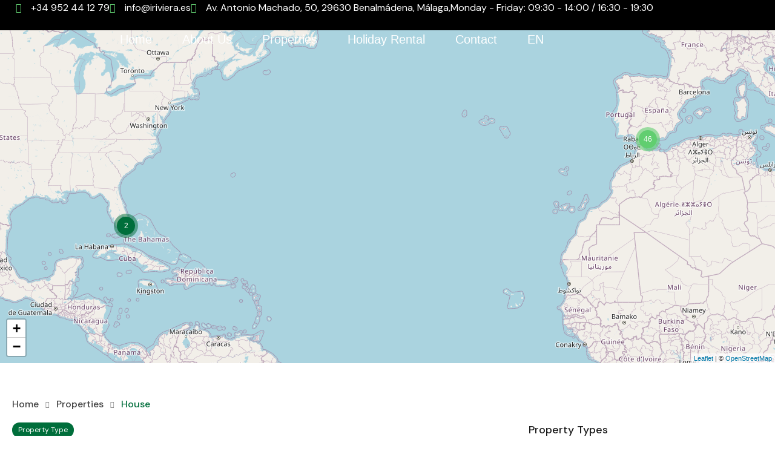

--- FILE ---
content_type: text/html; charset=UTF-8
request_url: https://iriviera.es/en/property-type/house/
body_size: 64015
content:
<!doctype html>
<html lang="en-GB">
<head>
    <meta charset="UTF-8">
    <meta name="viewport" content="width=device-width, initial-scale=1.0, maximum-scale=1.0, user-scalable=no">
    <link rel="profile" href="https://gmpg.org/xfn/11">
    <meta name="format-detection" content="telephone=no">
	<meta name='robots' content='index, follow, max-image-preview:large, max-snippet:-1, max-video-preview:-1' />
	<style>img:is([sizes="auto" i], [sizes^="auto," i]) { contain-intrinsic-size: 3000px 1500px }</style>
	<link rel="alternate" href="https://iriviera.es/property-type/casa/" hreflang="es" />
<link rel="alternate" href="https://iriviera.es/en/property-type/house/" hreflang="en" />

	<!-- This site is optimized with the Yoast SEO Premium plugin v18.9 (Yoast SEO v26.2) - https://yoast.com/wordpress/plugins/seo/ -->
	<title>House archivos - Inmobiliaria Riviera Real Estate</title>
	<link rel="canonical" href="https://iriviera.es/en/property-type/house/" />
	<link rel="next" href="https://iriviera.es/en/property-type/house/page/2/" />
	<meta property="og:locale" content="en_GB" />
	<meta property="og:locale:alternate" content="es_ES" />
	<meta property="og:type" content="article" />
	<meta property="og:title" content="House archivos" />
	<meta property="og:url" content="https://iriviera.es/en/property-type/house/" />
	<meta property="og:site_name" content="Inmobiliaria Riviera Real Estate" />
	<meta name="twitter:card" content="summary_large_image" />
	<script type="application/ld+json" class="yoast-schema-graph">{"@context":"https://schema.org","@graph":[{"@type":"CollectionPage","@id":"https://iriviera.es/en/property-type/house/","url":"https://iriviera.es/en/property-type/house/","name":"House archivos - Inmobiliaria Riviera Real Estate","isPartOf":{"@id":"https://iriviera.es/en/#website"},"primaryImageOfPage":{"@id":"https://iriviera.es/en/property-type/house/#primaryimage"},"image":{"@id":"https://iriviera.es/en/property-type/house/#primaryimage"},"thumbnailUrl":"https://iriviera.es/wp-content/uploads/2025/11/IMG_0242-scaled.jpg","breadcrumb":{"@id":"https://iriviera.es/en/property-type/house/#breadcrumb"},"inLanguage":"en-GB"},{"@type":"ImageObject","inLanguage":"en-GB","@id":"https://iriviera.es/en/property-type/house/#primaryimage","url":"https://iriviera.es/wp-content/uploads/2025/11/IMG_0242-scaled.jpg","contentUrl":"https://iriviera.es/wp-content/uploads/2025/11/IMG_0242-scaled.jpg","width":2560,"height":1920},{"@type":"BreadcrumbList","@id":"https://iriviera.es/en/property-type/house/#breadcrumb","itemListElement":[{"@type":"ListItem","position":1,"name":"Portada","item":"https://iriviera.es/en/"},{"@type":"ListItem","position":2,"name":"House"}]},{"@type":"WebSite","@id":"https://iriviera.es/en/#website","url":"https://iriviera.es/en/","name":"Inmobiliaria Riviera Real Estate","description":"Your real estate at Costa del Sol","publisher":{"@id":"https://iriviera.es/en/#organization"},"potentialAction":[{"@type":"SearchAction","target":{"@type":"EntryPoint","urlTemplate":"https://iriviera.es/en/?s={search_term_string}"},"query-input":{"@type":"PropertyValueSpecification","valueRequired":true,"valueName":"search_term_string"}}],"inLanguage":"en-GB"},{"@type":"Organization","@id":"https://iriviera.es/en/#organization","name":"Riviera Real Estate","url":"https://iriviera.es/en/","logo":{"@type":"ImageObject","inLanguage":"en-GB","@id":"https://iriviera.es/en/#/schema/logo/image/","url":"","contentUrl":"","caption":"Riviera Real Estate"},"image":{"@id":"https://iriviera.es/en/#/schema/logo/image/"}}]}</script>
	<!-- / Yoast SEO Premium plugin. -->


<link rel='dns-prefetch' href='//unpkg.com' />
<link rel='dns-prefetch' href='//www.google.com' />
<link rel='dns-prefetch' href='//fonts.googleapis.com' />
<link rel="alternate" type="application/rss+xml" title="Inmobiliaria Riviera Real Estate &raquo; Feed" href="https://iriviera.es/en/feed/" />
<link rel="alternate" type="application/rss+xml" title="Inmobiliaria Riviera Real Estate &raquo; Comments Feed" href="https://iriviera.es/en/comments/feed/" />
<link rel="alternate" type="application/rss+xml" title="Inmobiliaria Riviera Real Estate &raquo; House Property Type Feed" href="https://iriviera.es/en/property-type/house/feed/" />
<script type="text/javascript">
/* <![CDATA[ */
window._wpemojiSettings = {"baseUrl":"https:\/\/s.w.org\/images\/core\/emoji\/16.0.1\/72x72\/","ext":".png","svgUrl":"https:\/\/s.w.org\/images\/core\/emoji\/16.0.1\/svg\/","svgExt":".svg","source":{"concatemoji":"https:\/\/iriviera.es\/wp-includes\/js\/wp-emoji-release.min.js?ver=6.8.3"}};
/*! This file is auto-generated */
!function(s,n){var o,i,e;function c(e){try{var t={supportTests:e,timestamp:(new Date).valueOf()};sessionStorage.setItem(o,JSON.stringify(t))}catch(e){}}function p(e,t,n){e.clearRect(0,0,e.canvas.width,e.canvas.height),e.fillText(t,0,0);var t=new Uint32Array(e.getImageData(0,0,e.canvas.width,e.canvas.height).data),a=(e.clearRect(0,0,e.canvas.width,e.canvas.height),e.fillText(n,0,0),new Uint32Array(e.getImageData(0,0,e.canvas.width,e.canvas.height).data));return t.every(function(e,t){return e===a[t]})}function u(e,t){e.clearRect(0,0,e.canvas.width,e.canvas.height),e.fillText(t,0,0);for(var n=e.getImageData(16,16,1,1),a=0;a<n.data.length;a++)if(0!==n.data[a])return!1;return!0}function f(e,t,n,a){switch(t){case"flag":return n(e,"\ud83c\udff3\ufe0f\u200d\u26a7\ufe0f","\ud83c\udff3\ufe0f\u200b\u26a7\ufe0f")?!1:!n(e,"\ud83c\udde8\ud83c\uddf6","\ud83c\udde8\u200b\ud83c\uddf6")&&!n(e,"\ud83c\udff4\udb40\udc67\udb40\udc62\udb40\udc65\udb40\udc6e\udb40\udc67\udb40\udc7f","\ud83c\udff4\u200b\udb40\udc67\u200b\udb40\udc62\u200b\udb40\udc65\u200b\udb40\udc6e\u200b\udb40\udc67\u200b\udb40\udc7f");case"emoji":return!a(e,"\ud83e\udedf")}return!1}function g(e,t,n,a){var r="undefined"!=typeof WorkerGlobalScope&&self instanceof WorkerGlobalScope?new OffscreenCanvas(300,150):s.createElement("canvas"),o=r.getContext("2d",{willReadFrequently:!0}),i=(o.textBaseline="top",o.font="600 32px Arial",{});return e.forEach(function(e){i[e]=t(o,e,n,a)}),i}function t(e){var t=s.createElement("script");t.src=e,t.defer=!0,s.head.appendChild(t)}"undefined"!=typeof Promise&&(o="wpEmojiSettingsSupports",i=["flag","emoji"],n.supports={everything:!0,everythingExceptFlag:!0},e=new Promise(function(e){s.addEventListener("DOMContentLoaded",e,{once:!0})}),new Promise(function(t){var n=function(){try{var e=JSON.parse(sessionStorage.getItem(o));if("object"==typeof e&&"number"==typeof e.timestamp&&(new Date).valueOf()<e.timestamp+604800&&"object"==typeof e.supportTests)return e.supportTests}catch(e){}return null}();if(!n){if("undefined"!=typeof Worker&&"undefined"!=typeof OffscreenCanvas&&"undefined"!=typeof URL&&URL.createObjectURL&&"undefined"!=typeof Blob)try{var e="postMessage("+g.toString()+"("+[JSON.stringify(i),f.toString(),p.toString(),u.toString()].join(",")+"));",a=new Blob([e],{type:"text/javascript"}),r=new Worker(URL.createObjectURL(a),{name:"wpTestEmojiSupports"});return void(r.onmessage=function(e){c(n=e.data),r.terminate(),t(n)})}catch(e){}c(n=g(i,f,p,u))}t(n)}).then(function(e){for(var t in e)n.supports[t]=e[t],n.supports.everything=n.supports.everything&&n.supports[t],"flag"!==t&&(n.supports.everythingExceptFlag=n.supports.everythingExceptFlag&&n.supports[t]);n.supports.everythingExceptFlag=n.supports.everythingExceptFlag&&!n.supports.flag,n.DOMReady=!1,n.readyCallback=function(){n.DOMReady=!0}}).then(function(){return e}).then(function(){var e;n.supports.everything||(n.readyCallback(),(e=n.source||{}).concatemoji?t(e.concatemoji):e.wpemoji&&e.twemoji&&(t(e.twemoji),t(e.wpemoji)))}))}((window,document),window._wpemojiSettings);
/* ]]> */
</script>
<style id='wp-emoji-styles-inline-css' type='text/css'>

	img.wp-smiley, img.emoji {
		display: inline !important;
		border: none !important;
		box-shadow: none !important;
		height: 1em !important;
		width: 1em !important;
		margin: 0 0.07em !important;
		vertical-align: -0.1em !important;
		background: none !important;
		padding: 0 !important;
	}
</style>
<link rel='stylesheet' id='wp-block-library-css' href='https://iriviera.es/wp-includes/css/dist/block-library/style.min.css?ver=6.8.3' type='text/css' media='all' />
<style id='wp-block-library-theme-inline-css' type='text/css'>
.wp-block-audio :where(figcaption){color:#555;font-size:13px;text-align:center}.is-dark-theme .wp-block-audio :where(figcaption){color:#ffffffa6}.wp-block-audio{margin:0 0 1em}.wp-block-code{border:1px solid #ccc;border-radius:4px;font-family:Menlo,Consolas,monaco,monospace;padding:.8em 1em}.wp-block-embed :where(figcaption){color:#555;font-size:13px;text-align:center}.is-dark-theme .wp-block-embed :where(figcaption){color:#ffffffa6}.wp-block-embed{margin:0 0 1em}.blocks-gallery-caption{color:#555;font-size:13px;text-align:center}.is-dark-theme .blocks-gallery-caption{color:#ffffffa6}:root :where(.wp-block-image figcaption){color:#555;font-size:13px;text-align:center}.is-dark-theme :root :where(.wp-block-image figcaption){color:#ffffffa6}.wp-block-image{margin:0 0 1em}.wp-block-pullquote{border-bottom:4px solid;border-top:4px solid;color:currentColor;margin-bottom:1.75em}.wp-block-pullquote cite,.wp-block-pullquote footer,.wp-block-pullquote__citation{color:currentColor;font-size:.8125em;font-style:normal;text-transform:uppercase}.wp-block-quote{border-left:.25em solid;margin:0 0 1.75em;padding-left:1em}.wp-block-quote cite,.wp-block-quote footer{color:currentColor;font-size:.8125em;font-style:normal;position:relative}.wp-block-quote:where(.has-text-align-right){border-left:none;border-right:.25em solid;padding-left:0;padding-right:1em}.wp-block-quote:where(.has-text-align-center){border:none;padding-left:0}.wp-block-quote.is-large,.wp-block-quote.is-style-large,.wp-block-quote:where(.is-style-plain){border:none}.wp-block-search .wp-block-search__label{font-weight:700}.wp-block-search__button{border:1px solid #ccc;padding:.375em .625em}:where(.wp-block-group.has-background){padding:1.25em 2.375em}.wp-block-separator.has-css-opacity{opacity:.4}.wp-block-separator{border:none;border-bottom:2px solid;margin-left:auto;margin-right:auto}.wp-block-separator.has-alpha-channel-opacity{opacity:1}.wp-block-separator:not(.is-style-wide):not(.is-style-dots){width:100px}.wp-block-separator.has-background:not(.is-style-dots){border-bottom:none;height:1px}.wp-block-separator.has-background:not(.is-style-wide):not(.is-style-dots){height:2px}.wp-block-table{margin:0 0 1em}.wp-block-table td,.wp-block-table th{word-break:normal}.wp-block-table :where(figcaption){color:#555;font-size:13px;text-align:center}.is-dark-theme .wp-block-table :where(figcaption){color:#ffffffa6}.wp-block-video :where(figcaption){color:#555;font-size:13px;text-align:center}.is-dark-theme .wp-block-video :where(figcaption){color:#ffffffa6}.wp-block-video{margin:0 0 1em}:root :where(.wp-block-template-part.has-background){margin-bottom:0;margin-top:0;padding:1.25em 2.375em}
</style>
<style id='classic-theme-styles-inline-css' type='text/css'>
/*! This file is auto-generated */
.wp-block-button__link{color:#fff;background-color:#32373c;border-radius:9999px;box-shadow:none;text-decoration:none;padding:calc(.667em + 2px) calc(1.333em + 2px);font-size:1.125em}.wp-block-file__button{background:#32373c;color:#fff;text-decoration:none}
</style>
<style id='global-styles-inline-css' type='text/css'>
:root{--wp--preset--aspect-ratio--square: 1;--wp--preset--aspect-ratio--4-3: 4/3;--wp--preset--aspect-ratio--3-4: 3/4;--wp--preset--aspect-ratio--3-2: 3/2;--wp--preset--aspect-ratio--2-3: 2/3;--wp--preset--aspect-ratio--16-9: 16/9;--wp--preset--aspect-ratio--9-16: 9/16;--wp--preset--color--black: #394041;--wp--preset--color--cyan-bluish-gray: #abb8c3;--wp--preset--color--white: #fff;--wp--preset--color--pale-pink: #f78da7;--wp--preset--color--vivid-red: #cf2e2e;--wp--preset--color--luminous-vivid-orange: #ff6900;--wp--preset--color--luminous-vivid-amber: #fcb900;--wp--preset--color--light-green-cyan: #7bdcb5;--wp--preset--color--vivid-green-cyan: #00d084;--wp--preset--color--pale-cyan-blue: #8ed1fc;--wp--preset--color--vivid-cyan-blue: #0693e3;--wp--preset--color--vivid-purple: #9b51e0;--wp--preset--color--primary: #1db2ff;--wp--preset--color--primary-light: #e7f6fd;--wp--preset--color--primary-dark: #dbf0fa;--wp--preset--color--secondary: #f58220;--wp--preset--gradient--vivid-cyan-blue-to-vivid-purple: linear-gradient(135deg,rgba(6,147,227,1) 0%,rgb(155,81,224) 100%);--wp--preset--gradient--light-green-cyan-to-vivid-green-cyan: linear-gradient(135deg,rgb(122,220,180) 0%,rgb(0,208,130) 100%);--wp--preset--gradient--luminous-vivid-amber-to-luminous-vivid-orange: linear-gradient(135deg,rgba(252,185,0,1) 0%,rgba(255,105,0,1) 100%);--wp--preset--gradient--luminous-vivid-orange-to-vivid-red: linear-gradient(135deg,rgba(255,105,0,1) 0%,rgb(207,46,46) 100%);--wp--preset--gradient--very-light-gray-to-cyan-bluish-gray: linear-gradient(135deg,rgb(238,238,238) 0%,rgb(169,184,195) 100%);--wp--preset--gradient--cool-to-warm-spectrum: linear-gradient(135deg,rgb(74,234,220) 0%,rgb(151,120,209) 20%,rgb(207,42,186) 40%,rgb(238,44,130) 60%,rgb(251,105,98) 80%,rgb(254,248,76) 100%);--wp--preset--gradient--blush-light-purple: linear-gradient(135deg,rgb(255,206,236) 0%,rgb(152,150,240) 100%);--wp--preset--gradient--blush-bordeaux: linear-gradient(135deg,rgb(254,205,165) 0%,rgb(254,45,45) 50%,rgb(107,0,62) 100%);--wp--preset--gradient--luminous-dusk: linear-gradient(135deg,rgb(255,203,112) 0%,rgb(199,81,192) 50%,rgb(65,88,208) 100%);--wp--preset--gradient--pale-ocean: linear-gradient(135deg,rgb(255,245,203) 0%,rgb(182,227,212) 50%,rgb(51,167,181) 100%);--wp--preset--gradient--electric-grass: linear-gradient(135deg,rgb(202,248,128) 0%,rgb(113,206,126) 100%);--wp--preset--gradient--midnight: linear-gradient(135deg,rgb(2,3,129) 0%,rgb(40,116,252) 100%);--wp--preset--font-size--small: 14px;--wp--preset--font-size--medium: 20px;--wp--preset--font-size--large: 28px;--wp--preset--font-size--x-large: 42px;--wp--preset--font-size--normal: 16px;--wp--preset--font-size--huge: 36px;--wp--preset--spacing--20: 0.44rem;--wp--preset--spacing--30: 0.67rem;--wp--preset--spacing--40: 1rem;--wp--preset--spacing--50: 1.5rem;--wp--preset--spacing--60: 2.25rem;--wp--preset--spacing--70: 3.38rem;--wp--preset--spacing--80: 5.06rem;--wp--preset--shadow--natural: 6px 6px 9px rgba(0, 0, 0, 0.2);--wp--preset--shadow--deep: 12px 12px 50px rgba(0, 0, 0, 0.4);--wp--preset--shadow--sharp: 6px 6px 0px rgba(0, 0, 0, 0.2);--wp--preset--shadow--outlined: 6px 6px 0px -3px rgba(255, 255, 255, 1), 6px 6px rgba(0, 0, 0, 1);--wp--preset--shadow--crisp: 6px 6px 0px rgba(0, 0, 0, 1);}:where(.is-layout-flex){gap: 0.5em;}:where(.is-layout-grid){gap: 0.5em;}body .is-layout-flex{display: flex;}.is-layout-flex{flex-wrap: wrap;align-items: center;}.is-layout-flex > :is(*, div){margin: 0;}body .is-layout-grid{display: grid;}.is-layout-grid > :is(*, div){margin: 0;}:where(.wp-block-columns.is-layout-flex){gap: 2em;}:where(.wp-block-columns.is-layout-grid){gap: 2em;}:where(.wp-block-post-template.is-layout-flex){gap: 1.25em;}:where(.wp-block-post-template.is-layout-grid){gap: 1.25em;}.has-black-color{color: var(--wp--preset--color--black) !important;}.has-cyan-bluish-gray-color{color: var(--wp--preset--color--cyan-bluish-gray) !important;}.has-white-color{color: var(--wp--preset--color--white) !important;}.has-pale-pink-color{color: var(--wp--preset--color--pale-pink) !important;}.has-vivid-red-color{color: var(--wp--preset--color--vivid-red) !important;}.has-luminous-vivid-orange-color{color: var(--wp--preset--color--luminous-vivid-orange) !important;}.has-luminous-vivid-amber-color{color: var(--wp--preset--color--luminous-vivid-amber) !important;}.has-light-green-cyan-color{color: var(--wp--preset--color--light-green-cyan) !important;}.has-vivid-green-cyan-color{color: var(--wp--preset--color--vivid-green-cyan) !important;}.has-pale-cyan-blue-color{color: var(--wp--preset--color--pale-cyan-blue) !important;}.has-vivid-cyan-blue-color{color: var(--wp--preset--color--vivid-cyan-blue) !important;}.has-vivid-purple-color{color: var(--wp--preset--color--vivid-purple) !important;}.has-black-background-color{background-color: var(--wp--preset--color--black) !important;}.has-cyan-bluish-gray-background-color{background-color: var(--wp--preset--color--cyan-bluish-gray) !important;}.has-white-background-color{background-color: var(--wp--preset--color--white) !important;}.has-pale-pink-background-color{background-color: var(--wp--preset--color--pale-pink) !important;}.has-vivid-red-background-color{background-color: var(--wp--preset--color--vivid-red) !important;}.has-luminous-vivid-orange-background-color{background-color: var(--wp--preset--color--luminous-vivid-orange) !important;}.has-luminous-vivid-amber-background-color{background-color: var(--wp--preset--color--luminous-vivid-amber) !important;}.has-light-green-cyan-background-color{background-color: var(--wp--preset--color--light-green-cyan) !important;}.has-vivid-green-cyan-background-color{background-color: var(--wp--preset--color--vivid-green-cyan) !important;}.has-pale-cyan-blue-background-color{background-color: var(--wp--preset--color--pale-cyan-blue) !important;}.has-vivid-cyan-blue-background-color{background-color: var(--wp--preset--color--vivid-cyan-blue) !important;}.has-vivid-purple-background-color{background-color: var(--wp--preset--color--vivid-purple) !important;}.has-black-border-color{border-color: var(--wp--preset--color--black) !important;}.has-cyan-bluish-gray-border-color{border-color: var(--wp--preset--color--cyan-bluish-gray) !important;}.has-white-border-color{border-color: var(--wp--preset--color--white) !important;}.has-pale-pink-border-color{border-color: var(--wp--preset--color--pale-pink) !important;}.has-vivid-red-border-color{border-color: var(--wp--preset--color--vivid-red) !important;}.has-luminous-vivid-orange-border-color{border-color: var(--wp--preset--color--luminous-vivid-orange) !important;}.has-luminous-vivid-amber-border-color{border-color: var(--wp--preset--color--luminous-vivid-amber) !important;}.has-light-green-cyan-border-color{border-color: var(--wp--preset--color--light-green-cyan) !important;}.has-vivid-green-cyan-border-color{border-color: var(--wp--preset--color--vivid-green-cyan) !important;}.has-pale-cyan-blue-border-color{border-color: var(--wp--preset--color--pale-cyan-blue) !important;}.has-vivid-cyan-blue-border-color{border-color: var(--wp--preset--color--vivid-cyan-blue) !important;}.has-vivid-purple-border-color{border-color: var(--wp--preset--color--vivid-purple) !important;}.has-vivid-cyan-blue-to-vivid-purple-gradient-background{background: var(--wp--preset--gradient--vivid-cyan-blue-to-vivid-purple) !important;}.has-light-green-cyan-to-vivid-green-cyan-gradient-background{background: var(--wp--preset--gradient--light-green-cyan-to-vivid-green-cyan) !important;}.has-luminous-vivid-amber-to-luminous-vivid-orange-gradient-background{background: var(--wp--preset--gradient--luminous-vivid-amber-to-luminous-vivid-orange) !important;}.has-luminous-vivid-orange-to-vivid-red-gradient-background{background: var(--wp--preset--gradient--luminous-vivid-orange-to-vivid-red) !important;}.has-very-light-gray-to-cyan-bluish-gray-gradient-background{background: var(--wp--preset--gradient--very-light-gray-to-cyan-bluish-gray) !important;}.has-cool-to-warm-spectrum-gradient-background{background: var(--wp--preset--gradient--cool-to-warm-spectrum) !important;}.has-blush-light-purple-gradient-background{background: var(--wp--preset--gradient--blush-light-purple) !important;}.has-blush-bordeaux-gradient-background{background: var(--wp--preset--gradient--blush-bordeaux) !important;}.has-luminous-dusk-gradient-background{background: var(--wp--preset--gradient--luminous-dusk) !important;}.has-pale-ocean-gradient-background{background: var(--wp--preset--gradient--pale-ocean) !important;}.has-electric-grass-gradient-background{background: var(--wp--preset--gradient--electric-grass) !important;}.has-midnight-gradient-background{background: var(--wp--preset--gradient--midnight) !important;}.has-small-font-size{font-size: var(--wp--preset--font-size--small) !important;}.has-medium-font-size{font-size: var(--wp--preset--font-size--medium) !important;}.has-large-font-size{font-size: var(--wp--preset--font-size--large) !important;}.has-x-large-font-size{font-size: var(--wp--preset--font-size--x-large) !important;}
:where(.wp-block-post-template.is-layout-flex){gap: 1.25em;}:where(.wp-block-post-template.is-layout-grid){gap: 1.25em;}
:where(.wp-block-columns.is-layout-flex){gap: 2em;}:where(.wp-block-columns.is-layout-grid){gap: 2em;}
:root :where(.wp-block-pullquote){font-size: 1.5em;line-height: 1.6;}
</style>
<link rel='stylesheet' id='mortgage-calculator-css' href='https://iriviera.es/wp-content/plugins/mortgage-calculator/css/main.css?ver=screen' type='text/css' media='all' />
<link rel='stylesheet' id='main-css-css' href='https://iriviera.es/wp-content/themes/realhomes/assets/ultra/styles/css/main.css?ver=4.4.1' type='text/css' media='all' />
<style id='main-css-inline-css' type='text/css'>
@media print { .rh-ultra-logo img {-webkit-filter: contrast(100%);filter: contrast(100%); }}::selection{background-color:#006e3b;}
::-moz-selection{background-color:#006e3b;}
.rh-ultra-logo a, .rh-responsive-header .rh-logo-wrapper a{color:#ffffff;}
div.rh-ultra-tooltip, div.rh-ultra-tooltip .arrow::after{background:#000 !important;}
div.rh-ultra-tooltip, div.rh-ultra-tooltip .arrow::after{color:#fff !important;}
.rh-btn-outline-primary, .rh-hollow-button,.rh-ultra-hollow-button{background-color:transparent;}
.site-footer{background-color:#006e3b;}
.site-footer{color:#54ad81;}
.site-footer a{color:#54ad81;}
.site-footer a:hover{color:#ffffff;}
.site-footer h1, .site-footer h2, .site-footer h3, .site-footer h4, .site-footer h5, .site-footer h6{color:#ffffff;}

</style>
<link rel='stylesheet' id='inspiry-google-fonts-css' href='//fonts.googleapis.com/css?family=Open+Sans%3A400%2C400i%2C600%2C600i%2C700%2C700i%7CLato%3A400%2C400i%2C700%2C700i%7CRoboto%3A400%2C400i%2C500%2C500i%2C700%2C700i%7CDM+Sans%3A400%2C400i%2C500%2C500i%2C700%2C700i&#038;subset=latin%2Clatin-ext&#038;display=fallback&#038;ver=4.4.1' type='text/css' media='all' />
<link rel='stylesheet' id='font-awesome-5-all-css' href='https://iriviera.es/wp-content/themes/realhomes/common/font-awesome/css/all.min.css?ver=5.13.1' type='text/css' media='all' />
<link rel='stylesheet' id='vendors-css-css' href='https://iriviera.es/wp-content/themes/realhomes/common/optimize/vendors.css?ver=4.4.1' type='text/css' media='all' />
<link rel='stylesheet' id='leaflet-css' href='https://unpkg.com/leaflet@1.3.4/dist/leaflet.css?ver=1.3.4' type='text/css' media='all' />
<link rel='stylesheet' id='inspiry-frontend-style-css' href='https://iriviera.es/wp-content/themes/realhomes/common/css/frontend-styles.min.css?ver=4.4.1' type='text/css' media='all' />
<link rel='stylesheet' id='elementor-frontend-css' href='https://iriviera.es/wp-content/plugins/elementor/assets/css/frontend.min.css?ver=3.33.4' type='text/css' media='all' />
<link rel='stylesheet' id='widget-icon-list-css' href='https://iriviera.es/wp-content/plugins/elementor/assets/css/widget-icon-list.min.css?ver=3.33.4' type='text/css' media='all' />
<link rel='stylesheet' id='widget-image-css' href='https://iriviera.es/wp-content/plugins/elementor/assets/css/widget-image.min.css?ver=3.33.4' type='text/css' media='all' />
<link rel='stylesheet' id='widget-nav-menu-css' href='https://iriviera.es/wp-content/plugins/pro-elements/assets/css/widget-nav-menu.min.css?ver=3.32.1' type='text/css' media='all' />
<link rel='stylesheet' id='e-sticky-css' href='https://iriviera.es/wp-content/plugins/pro-elements/assets/css/modules/sticky.min.css?ver=3.32.1' type='text/css' media='all' />
<link rel='stylesheet' id='widget-social-icons-css' href='https://iriviera.es/wp-content/plugins/elementor/assets/css/widget-social-icons.min.css?ver=3.33.4' type='text/css' media='all' />
<link rel='stylesheet' id='e-apple-webkit-css' href='https://iriviera.es/wp-content/plugins/elementor/assets/css/conditionals/apple-webkit.min.css?ver=3.33.4' type='text/css' media='all' />
<link rel='stylesheet' id='elementor-icons-css' href='https://iriviera.es/wp-content/plugins/elementor/assets/lib/eicons/css/elementor-icons.min.css?ver=5.44.0' type='text/css' media='all' />
<link rel='stylesheet' id='elementor-post-14598-css' href='https://iriviera.es/wp-content/uploads/elementor/css/post-14598.css?ver=1766525805' type='text/css' media='all' />
<link rel='stylesheet' id='ere-elementor-frontend-css' href='https://iriviera.es/wp-content/plugins/realhomes-elementor-addon/elementor/css/frontend.css?ver=2.4.1' type='text/css' media='all' />
<link rel='stylesheet' id='inspiry-elementor-style-css' href='https://iriviera.es/wp-content/themes/realhomes/common/css/elementor-styles.min.css?ver=4.4.1' type='text/css' media='all' />
<link rel='stylesheet' id='font-awesome-4-shim-css' href='https://iriviera.es/wp-content/plugins/elementor/assets/lib/font-awesome/css/v4-shims.min.css?ver=3.33.4' type='text/css' media='all' />
<link rel='stylesheet' id='elementor-post-22978-css' href='https://iriviera.es/wp-content/uploads/elementor/css/post-22978.css?ver=1766525832' type='text/css' media='all' />
<link rel='stylesheet' id='flatpickr-css' href='https://iriviera.es/wp-content/plugins/elementor/assets/lib/flatpickr/flatpickr.min.css?ver=4.6.13' type='text/css' media='all' />
<link rel='stylesheet' id='elementor-post-22985-css' href='https://iriviera.es/wp-content/uploads/elementor/css/post-22985.css?ver=1766525832' type='text/css' media='all' />
<link rel='stylesheet' id='moove_gdpr_frontend-css' href='https://iriviera.es/wp-content/plugins/gdpr-cookie-compliance/dist/styles/gdpr-main.css?ver=5.0.9' type='text/css' media='all' />
<style id='moove_gdpr_frontend-inline-css' type='text/css'>
#moove_gdpr_cookie_modal,#moove_gdpr_cookie_info_bar,.gdpr_cookie_settings_shortcode_content{font-family:&#039;Nunito&#039;,sans-serif}#moove_gdpr_save_popup_settings_button{background-color:#373737;color:#fff}#moove_gdpr_save_popup_settings_button:hover{background-color:#000}#moove_gdpr_cookie_info_bar .moove-gdpr-info-bar-container .moove-gdpr-info-bar-content a.mgbutton,#moove_gdpr_cookie_info_bar .moove-gdpr-info-bar-container .moove-gdpr-info-bar-content button.mgbutton{background-color:#0c4da2}#moove_gdpr_cookie_modal .moove-gdpr-modal-content .moove-gdpr-modal-footer-content .moove-gdpr-button-holder a.mgbutton,#moove_gdpr_cookie_modal .moove-gdpr-modal-content .moove-gdpr-modal-footer-content .moove-gdpr-button-holder button.mgbutton,.gdpr_cookie_settings_shortcode_content .gdpr-shr-button.button-green{background-color:#0c4da2;border-color:#0c4da2}#moove_gdpr_cookie_modal .moove-gdpr-modal-content .moove-gdpr-modal-footer-content .moove-gdpr-button-holder a.mgbutton:hover,#moove_gdpr_cookie_modal .moove-gdpr-modal-content .moove-gdpr-modal-footer-content .moove-gdpr-button-holder button.mgbutton:hover,.gdpr_cookie_settings_shortcode_content .gdpr-shr-button.button-green:hover{background-color:#fff;color:#0c4da2}#moove_gdpr_cookie_modal .moove-gdpr-modal-content .moove-gdpr-modal-close i,#moove_gdpr_cookie_modal .moove-gdpr-modal-content .moove-gdpr-modal-close span.gdpr-icon{background-color:#0c4da2;border:1px solid #0c4da2}#moove_gdpr_cookie_info_bar span.moove-gdpr-infobar-allow-all.focus-g,#moove_gdpr_cookie_info_bar span.moove-gdpr-infobar-allow-all:focus,#moove_gdpr_cookie_info_bar button.moove-gdpr-infobar-allow-all.focus-g,#moove_gdpr_cookie_info_bar button.moove-gdpr-infobar-allow-all:focus,#moove_gdpr_cookie_info_bar span.moove-gdpr-infobar-reject-btn.focus-g,#moove_gdpr_cookie_info_bar span.moove-gdpr-infobar-reject-btn:focus,#moove_gdpr_cookie_info_bar button.moove-gdpr-infobar-reject-btn.focus-g,#moove_gdpr_cookie_info_bar button.moove-gdpr-infobar-reject-btn:focus,#moove_gdpr_cookie_info_bar span.change-settings-button.focus-g,#moove_gdpr_cookie_info_bar span.change-settings-button:focus,#moove_gdpr_cookie_info_bar button.change-settings-button.focus-g,#moove_gdpr_cookie_info_bar button.change-settings-button:focus{-webkit-box-shadow:0 0 1px 3px #0c4da2;-moz-box-shadow:0 0 1px 3px #0c4da2;box-shadow:0 0 1px 3px #0c4da2}#moove_gdpr_cookie_modal .moove-gdpr-modal-content .moove-gdpr-modal-close i:hover,#moove_gdpr_cookie_modal .moove-gdpr-modal-content .moove-gdpr-modal-close span.gdpr-icon:hover,#moove_gdpr_cookie_info_bar span[data-href]>u.change-settings-button{color:#0c4da2}#moove_gdpr_cookie_modal .moove-gdpr-modal-content .moove-gdpr-modal-left-content #moove-gdpr-menu li.menu-item-selected a span.gdpr-icon,#moove_gdpr_cookie_modal .moove-gdpr-modal-content .moove-gdpr-modal-left-content #moove-gdpr-menu li.menu-item-selected button span.gdpr-icon{color:inherit}#moove_gdpr_cookie_modal .moove-gdpr-modal-content .moove-gdpr-modal-left-content #moove-gdpr-menu li a span.gdpr-icon,#moove_gdpr_cookie_modal .moove-gdpr-modal-content .moove-gdpr-modal-left-content #moove-gdpr-menu li button span.gdpr-icon{color:inherit}#moove_gdpr_cookie_modal .gdpr-acc-link{line-height:0;font-size:0;color:transparent;position:absolute}#moove_gdpr_cookie_modal .moove-gdpr-modal-content .moove-gdpr-modal-close:hover i,#moove_gdpr_cookie_modal .moove-gdpr-modal-content .moove-gdpr-modal-left-content #moove-gdpr-menu li a,#moove_gdpr_cookie_modal .moove-gdpr-modal-content .moove-gdpr-modal-left-content #moove-gdpr-menu li button,#moove_gdpr_cookie_modal .moove-gdpr-modal-content .moove-gdpr-modal-left-content #moove-gdpr-menu li button i,#moove_gdpr_cookie_modal .moove-gdpr-modal-content .moove-gdpr-modal-left-content #moove-gdpr-menu li a i,#moove_gdpr_cookie_modal .moove-gdpr-modal-content .moove-gdpr-tab-main .moove-gdpr-tab-main-content a:hover,#moove_gdpr_cookie_info_bar.moove-gdpr-dark-scheme .moove-gdpr-info-bar-container .moove-gdpr-info-bar-content a.mgbutton:hover,#moove_gdpr_cookie_info_bar.moove-gdpr-dark-scheme .moove-gdpr-info-bar-container .moove-gdpr-info-bar-content button.mgbutton:hover,#moove_gdpr_cookie_info_bar.moove-gdpr-dark-scheme .moove-gdpr-info-bar-container .moove-gdpr-info-bar-content a:hover,#moove_gdpr_cookie_info_bar.moove-gdpr-dark-scheme .moove-gdpr-info-bar-container .moove-gdpr-info-bar-content button:hover,#moove_gdpr_cookie_info_bar.moove-gdpr-dark-scheme .moove-gdpr-info-bar-container .moove-gdpr-info-bar-content span.change-settings-button:hover,#moove_gdpr_cookie_info_bar.moove-gdpr-dark-scheme .moove-gdpr-info-bar-container .moove-gdpr-info-bar-content button.change-settings-button:hover,#moove_gdpr_cookie_info_bar.moove-gdpr-dark-scheme .moove-gdpr-info-bar-container .moove-gdpr-info-bar-content u.change-settings-button:hover,#moove_gdpr_cookie_info_bar span[data-href]>u.change-settings-button,#moove_gdpr_cookie_info_bar.moove-gdpr-dark-scheme .moove-gdpr-info-bar-container .moove-gdpr-info-bar-content a.mgbutton.focus-g,#moove_gdpr_cookie_info_bar.moove-gdpr-dark-scheme .moove-gdpr-info-bar-container .moove-gdpr-info-bar-content button.mgbutton.focus-g,#moove_gdpr_cookie_info_bar.moove-gdpr-dark-scheme .moove-gdpr-info-bar-container .moove-gdpr-info-bar-content a.focus-g,#moove_gdpr_cookie_info_bar.moove-gdpr-dark-scheme .moove-gdpr-info-bar-container .moove-gdpr-info-bar-content button.focus-g,#moove_gdpr_cookie_info_bar.moove-gdpr-dark-scheme .moove-gdpr-info-bar-container .moove-gdpr-info-bar-content a.mgbutton:focus,#moove_gdpr_cookie_info_bar.moove-gdpr-dark-scheme .moove-gdpr-info-bar-container .moove-gdpr-info-bar-content button.mgbutton:focus,#moove_gdpr_cookie_info_bar.moove-gdpr-dark-scheme .moove-gdpr-info-bar-container .moove-gdpr-info-bar-content a:focus,#moove_gdpr_cookie_info_bar.moove-gdpr-dark-scheme .moove-gdpr-info-bar-container .moove-gdpr-info-bar-content button:focus,#moove_gdpr_cookie_info_bar.moove-gdpr-dark-scheme .moove-gdpr-info-bar-container .moove-gdpr-info-bar-content span.change-settings-button.focus-g,span.change-settings-button:focus,button.change-settings-button.focus-g,button.change-settings-button:focus,#moove_gdpr_cookie_info_bar.moove-gdpr-dark-scheme .moove-gdpr-info-bar-container .moove-gdpr-info-bar-content u.change-settings-button.focus-g,#moove_gdpr_cookie_info_bar.moove-gdpr-dark-scheme .moove-gdpr-info-bar-container .moove-gdpr-info-bar-content u.change-settings-button:focus{color:#0c4da2}#moove_gdpr_cookie_modal .moove-gdpr-branding.focus-g span,#moove_gdpr_cookie_modal .moove-gdpr-modal-content .moove-gdpr-tab-main a.focus-g,#moove_gdpr_cookie_modal .moove-gdpr-modal-content .moove-gdpr-tab-main .gdpr-cd-details-toggle.focus-g{color:#0c4da2}#moove_gdpr_cookie_modal.gdpr_lightbox-hide{display:none}
</style>
<link rel='stylesheet' id='parent-default-css' href='https://iriviera.es/wp-content/themes/realhomes/style.css?ver=3.12.1' type='text/css' media='all' />
<link rel='stylesheet' id='parent-custom-css' href='https://iriviera.es/wp-content/themes/realhomes/assets/ultra/styles/css/custom.css?ver=4.4.1' type='text/css' media='all' />
<style id='parent-custom-inline-css' type='text/css'>
#scroll-top.show { bottom : 15px; }
@media print { #logo img, .rh_logo img {-webkit-filter: contrast(100%);filter: contrast(100%); }}:root{--rh-global-color-primary: #006e3b;--rh-global-color-primary-rgb: 0,110,59;--rh-global-color-primary-light: #c0dbd6;--rh-global-color-primary-dark: #00331c;--rh-global-color-secondary: #61ce70;--rh-global-color-secondary-rgb: 97,206,112;--rh-global-color-secondary-light: #c9ffd1;--rh-global-color-secondary-dark: #3f8743;--rh-global-color-text: #808080;--rh-global-color-headings: #1a1a1a;--rh-global-color-headings-hover: #1d6d48;--rh-global-color-link: #444444;--rh-global-color-link-hover: #256d4b;--rh-mc-cost-tax-color: #57b965;--rh-mc-cost-hoa-color: #006e3b;--rh-mc-graph-item-opacity: 0.4;--rh-round-corner-general-xsmall: 5px;--rh-round-corner-general-small: 10px;--rh-round-corner-general-medium: 15px;--rh-round-corner-general-large: 25px;--rh-round-corner-general-xlarge: 50px;--rh-round-corner-general-xxlarge: 100px;--rh-round-corner-misc-small: 30px;--rh-round-corner-misc-dropdown-items: 2px;--rh-round-corner-property-card-grid-two: 12px;--rh-round-corner-property-card-grid-two-thumb: 6px;--rh-round-corner-property-card-grid-two-button: 8px;--rh-ultra-tooltip-border-radius: 20px;}
h1, h2, h3, h4, h5, h6{
font-weight: 500;
}
</style>
<link rel='stylesheet' id='child-default-css' href='https://iriviera.es/wp-content/themes/realhomes-child/style.css?ver=1.4.2' type='text/css' media='all' />
<link rel='stylesheet' id='child-custom-css' href='https://iriviera.es/wp-content/themes/realhomes-child/css/child-custom.css?ver=1.4.2' type='text/css' media='all' />
<link rel='stylesheet' id='elementor-gf-local-oldstandardtt-css' href='https://iriviera.es/wp-content/uploads/elementor/google-fonts/css/oldstandardtt.css?ver=1753277078' type='text/css' media='all' />
<link rel='stylesheet' id='elementor-gf-local-manrope-css' href='https://iriviera.es/wp-content/uploads/elementor/google-fonts/css/manrope.css?ver=1753277081' type='text/css' media='all' />
<link rel='stylesheet' id='elementor-icons-shared-0-css' href='https://iriviera.es/wp-content/plugins/elementor/assets/lib/font-awesome/css/fontawesome.min.css?ver=5.15.3' type='text/css' media='all' />
<link rel='stylesheet' id='elementor-icons-fa-solid-css' href='https://iriviera.es/wp-content/plugins/elementor/assets/lib/font-awesome/css/solid.min.css?ver=5.15.3' type='text/css' media='all' />
<link rel='stylesheet' id='elementor-icons-fa-regular-css' href='https://iriviera.es/wp-content/plugins/elementor/assets/lib/font-awesome/css/regular.min.css?ver=5.15.3' type='text/css' media='all' />
<link rel='stylesheet' id='elementor-icons-fa-brands-css' href='https://iriviera.es/wp-content/plugins/elementor/assets/lib/font-awesome/css/brands.min.css?ver=5.15.3' type='text/css' media='all' />
        <script>
			// Declare some common JS variables.
            var ajaxurl = "https://iriviera.es/wp-admin/admin-ajax.php?wpml_lang=en";
        </script>
		<script type="text/javascript" src="https://iriviera.es/wp-includes/js/jquery/jquery.min.js?ver=3.7.1" id="jquery-core-js"></script>
<script type="text/javascript" src="https://iriviera.es/wp-includes/js/jquery/jquery-migrate.min.js?ver=3.4.1" id="jquery-migrate-js"></script>
<script type="text/javascript" src="https://iriviera.es/wp-content/plugins/elementor/assets/lib/font-awesome/js/v4-shims.min.js?ver=3.33.4" id="font-awesome-4-shim-js"></script>
<link rel="https://api.w.org/" href="https://iriviera.es/wp-json/" /><link rel="alternate" title="JSON" type="application/json" href="https://iriviera.es/wp-json/wp/v2/property-type/162" /><link rel="EditURI" type="application/rsd+xml" title="RSD" href="https://iriviera.es/xmlrpc.php?rsd" />
<meta name="generator" content="WordPress 6.8.3" />
			<script type="text/javascript">
                var RecaptchaOptions = {
                    theme : 'custom', custom_theme_widget : 'recaptcha_widget'
                };
			</script>
			<meta name="generator" content="Elementor 3.33.4; features: additional_custom_breakpoints; settings: css_print_method-external, google_font-enabled, font_display-swap">
<script>
document.addEventListener("DOMContentLoaded", function () {
  const compareButton = document.querySelector(".rh_compare__submit");

  if (compareButton) {
    const currentLang = document.documentElement.lang || 'es'; // Detecta idioma por <html lang="">
    const url = new URL(compareButton.href);

    // Reemplaza solo la parte del slug según idioma
    if (currentLang.startsWith('en')) {
      url.pathname = '/en/compare-properties/';
    } else {
      url.pathname = '/comparar-propiedades/';
    }

    compareButton.href = url.toString();
  }
});
</script>

<style type="text/css">.recentcomments a{display:inline !important;padding:0 !important;margin:0 !important;}</style>			<style>
				.e-con.e-parent:nth-of-type(n+4):not(.e-lazyloaded):not(.e-no-lazyload),
				.e-con.e-parent:nth-of-type(n+4):not(.e-lazyloaded):not(.e-no-lazyload) * {
					background-image: none !important;
				}
				@media screen and (max-height: 1024px) {
					.e-con.e-parent:nth-of-type(n+3):not(.e-lazyloaded):not(.e-no-lazyload),
					.e-con.e-parent:nth-of-type(n+3):not(.e-lazyloaded):not(.e-no-lazyload) * {
						background-image: none !important;
					}
				}
				@media screen and (max-height: 640px) {
					.e-con.e-parent:nth-of-type(n+2):not(.e-lazyloaded):not(.e-no-lazyload),
					.e-con.e-parent:nth-of-type(n+2):not(.e-lazyloaded):not(.e-no-lazyload) * {
						background-image: none !important;
					}
				}
			</style>
			<meta name="redi-version" content="1.2.7" /><link rel="icon" href="https://iriviera.es/wp-content/uploads/2019/11/cropped-favicon-150x150.png" sizes="32x32" />
<link rel="icon" href="https://iriviera.es/wp-content/uploads/2019/11/cropped-favicon-210x210.png" sizes="192x192" />
<link rel="apple-touch-icon" href="https://iriviera.es/wp-content/uploads/2019/11/cropped-favicon-210x210.png" />
<meta name="msapplication-TileImage" content="https://iriviera.es/wp-content/uploads/2019/11/cropped-favicon-512x510.png" />
		<style type="text/css" id="wp-custom-css">
			.rh_menu__user .rh_menu__user_phone .contact-number,
.user_menu_wrapper .rh_menu__user_phone .contact-number {
  font-size: 1.8rem;
}

@media (min-width: 1500px){
  .rh_slide__desc .rh_slide__desc_wrap {
    bottom: 10rem;
  }
}

.rh_pagination a {
  border-radius: var(--rh-small-border-radius);
}

.rh_prop_status_sty,
.rh_pagination .current,
.rh_pagination .rh_pagination__btn:hover{
  background-color: var(--rh-global-color-secondary);
}

.rh_slide__desc .rh_label,
.rh_label{
  background-color: var(--rh-global-color-primary);
}

#rh_slider__home .rh_label span,
.rh_label span {
  border-left-color:  var(--rh-global-color-primary) !important;
}

.rtl #rh_slider__home .rh_label span, .rh_label span {
  border-right-color:  var(--rh-global-color-primary) !important;
}

.rh_modal .rh_modal__wrap .rh_modal__dashboard .rh_modal__dash_link:hover svg, .rh_property__features_wrap .rh_property__feature .rh_done_icon svg, .rh_prop_card .rh_prop_card__thumbnail .rh_prop_card__btns a:hover svg path, .rh_list_card__wrap .rh_list_card__thumbnail .rh_list_card__btns a:hover svg path, .rh_list_card__wrap .rh_list_card__map_thumbnail .rh_list_card__btns a:hover svg path, .rh_property__print .rh_single_compare_button .highlight svg path, .rh_double_check, .rh_fav_icon_box a:hover svg path, .rh_address_sty a:hover svg, .highlight svg path {
  fill:var(--rh-global-color-primary);
}

[data-tooltip]:not([flow])::before, [data-tooltip][flow^=up]::before{
  border-top-color: var(--rh-global-color-primary);
}

[data-tooltip]::after{
  background-color: var(--rh-global-color-primary);
}

.rh-compare-properties-head.rh-compare-properties-head-top.sticky-compare-head.is_stuck {
	top: 180px!important;
}		</style>
		</head>
<body data-rsssl=1 class="archive tax-property-type term-house term-162 wp-embed-responsive wp-theme-realhomes wp-child-theme-realhomes-child design_ultra realhomes-round-corners inspiry_body_floating_features_show elementor-default elementor-kit-14598">
<div class="rh_wrap rh_wrap_stick_footer">		<header data-elementor-type="header" data-elementor-id="22978" class="elementor elementor-22978 elementor-location-header" data-elementor-post-type="elementor_library">
			<div class="elementor-element elementor-element-de43e2e e-con-full e-flex e-con e-parent" data-id="de43e2e" data-element_type="container" data-settings="{&quot;sticky&quot;:&quot;top&quot;,&quot;sticky_effects_offset&quot;:1,&quot;sticky_anchor_link_offset&quot;:150,&quot;sticky_anchor_link_offset_tablet&quot;:120,&quot;sticky_anchor_link_offset_mobile&quot;:110,&quot;sticky_on&quot;:[&quot;desktop&quot;,&quot;tablet&quot;,&quot;mobile&quot;],&quot;sticky_offset&quot;:0}">
		<div class="elementor-element elementor-element-29a6f58 e-con-full e-flex e-con e-child" data-id="29a6f58" data-element_type="container" data-settings="{&quot;background_background&quot;:&quot;classic&quot;}">
				<div class="elementor-element elementor-element-8ff124f elementor-icon-list--layout-inline elementor-tablet-align-center elementor-list-item-link-full_width elementor-widget elementor-widget-icon-list" data-id="8ff124f" data-element_type="widget" data-widget_type="icon-list.default">
				<div class="elementor-widget-container">
							<ul class="elementor-icon-list-items elementor-inline-items">
							<li class="elementor-icon-list-item elementor-inline-item">
											<a href="tel:+34952441279">

												<span class="elementor-icon-list-icon">
							<i aria-hidden="true" class="fas fa-phone-alt"></i>						</span>
										<span class="elementor-icon-list-text">+34 952 44 12 79</span>
											</a>
									</li>
								<li class="elementor-icon-list-item elementor-inline-item">
											<a href="mailto:info@iriviera.es">

												<span class="elementor-icon-list-icon">
							<i aria-hidden="true" class="far fa-envelope"></i>						</span>
										<span class="elementor-icon-list-text">info@iriviera.es</span>
											</a>
									</li>
								<li class="elementor-icon-list-item elementor-inline-item">
											<span class="elementor-icon-list-icon">
							<i aria-hidden="true" class="fas fa-map-marker-alt"></i>						</span>
										<span class="elementor-icon-list-text">Av. Antonio Machado, 50, 29630 Benalmádena, Málaga,</span>
									</li>
						</ul>
						</div>
				</div>
				<div class="elementor-element elementor-element-4250ddc elementor-icon-list--layout-inline elementor-hidden-mobile elementor-hidden-tablet elementor-list-item-link-full_width elementor-widget elementor-widget-icon-list" data-id="4250ddc" data-element_type="widget" data-widget_type="icon-list.default">
				<div class="elementor-widget-container">
							<ul class="elementor-icon-list-items elementor-inline-items">
							<li class="elementor-icon-list-item elementor-inline-item">
										<span class="elementor-icon-list-text">Monday - Friday: 09:30 - 14:00 / 16:30 - 19:30</span>
									</li>
						</ul>
						</div>
				</div>
				</div>
		<div class="elementor-element elementor-element-0ca82d8 e-con-full e-flex e-con e-child" data-id="0ca82d8" data-element_type="container" data-settings="{&quot;background_background&quot;:&quot;classic&quot;}">
				<div class="elementor-element elementor-element-40f5b21 elementor-widget__width-initial elementor-widget elementor-widget-image" data-id="40f5b21" data-element_type="widget" data-widget_type="image.default">
				<div class="elementor-widget-container">
																<a href="https://iriviera.es/en/">
							<img fetchpriority="high" width="500" height="164" src="https://iriviera.es/wp-content/uploads/2020/02/logo-impresion.png" class="attachment-large size-large wp-image-18494" alt="" srcset="https://iriviera.es/wp-content/uploads/2020/02/logo-impresion.png 500w, https://iriviera.es/wp-content/uploads/2020/02/logo-impresion-150x49.png 150w" sizes="(max-width: 500px) 100vw, 500px" />								</a>
															</div>
				</div>
		<div class="elementor-element elementor-element-097e708 e-con-full e-flex e-con e-child" data-id="097e708" data-element_type="container">
				<div class="elementor-element elementor-element-561e503 elementor-nav-menu--stretch elementor-nav-menu--dropdown-tablet elementor-nav-menu__text-align-aside elementor-nav-menu--toggle elementor-nav-menu--burger elementor-widget elementor-widget-nav-menu" data-id="561e503" data-element_type="widget" data-settings="{&quot;full_width&quot;:&quot;stretch&quot;,&quot;layout&quot;:&quot;horizontal&quot;,&quot;submenu_icon&quot;:{&quot;value&quot;:&quot;&lt;i class=\&quot;fas fa-caret-down\&quot; aria-hidden=\&quot;true\&quot;&gt;&lt;\/i&gt;&quot;,&quot;library&quot;:&quot;fa-solid&quot;},&quot;toggle&quot;:&quot;burger&quot;}" data-widget_type="nav-menu.default">
				<div class="elementor-widget-container">
								<nav aria-label="Menu" class="elementor-nav-menu--main elementor-nav-menu__container elementor-nav-menu--layout-horizontal e--pointer-underline e--animation-fade">
				<ul id="menu-1-561e503" class="elementor-nav-menu"><li class="menu-item menu-item-type-post_type menu-item-object-page menu-item-home menu-item-18261"><a href="https://iriviera.es/en/" class="elementor-item">Home</a></li>
<li class="menu-item menu-item-type-post_type menu-item-object-page menu-item-23034"><a href="https://iriviera.es/en/about-us/" class="elementor-item">About Us</a></li>
<li class="menu-item menu-item-type-post_type menu-item-object-page menu-item-has-children menu-item-18382"><a href="https://iriviera.es/en/our-properties-on-the-costa-del-sol/" class="elementor-item">Properties</a>
<ul class="sub-menu elementor-nav-menu--dropdown">
	<li class="menu-item menu-item-type-post_type menu-item-object-page menu-item-18262"><a href="https://iriviera.es/en/rental-on-the-costa-del-sol/" class="elementor-sub-item">Rental on the Costa del Sol</a></li>
	<li class="menu-item menu-item-type-post_type menu-item-object-page menu-item-18260"><a href="https://iriviera.es/en/buy-a-house-on-the-costa-del-sol/" class="elementor-sub-item">Buy a house on the Costa del Sol</a></li>
</ul>
</li>
<li class="menu-item menu-item-type-post_type menu-item-object-page menu-item-18258"><a href="https://iriviera.es/en/holiday-rentals-on-the-costa-del-sol/" class="elementor-item">Holiday Rental</a></li>
<li class="menu-item menu-item-type-post_type menu-item-object-page menu-item-18301"><a href="https://iriviera.es/en/contact/" class="elementor-item">Contact</a></li>
<li class="pll-parent-menu-item menu-item menu-item-type-custom menu-item-object-custom current-menu-parent menu-item-has-children menu-item-10385"><a href="#pll_switcher" class="elementor-item elementor-item-anchor">EN</a>
<ul class="sub-menu elementor-nav-menu--dropdown">
	<li class="lang-item lang-item-62 lang-item-es lang-item-first menu-item menu-item-type-custom menu-item-object-custom menu-item-10385-es"><a href="https://iriviera.es/property-type/casa/" hreflang="es-ES" lang="es-ES" class="elementor-sub-item">ES</a></li>
	<li class="lang-item lang-item-65 lang-item-en current-lang menu-item menu-item-type-custom menu-item-object-custom menu-item-10385-en"><a href="https://iriviera.es/en/property-type/house/" hreflang="en-GB" lang="en-GB" class="elementor-sub-item">EN</a></li>
</ul>
</li>
</ul>			</nav>
					<div class="elementor-menu-toggle" role="button" tabindex="0" aria-label="Menu Toggle" aria-expanded="false">
			<i aria-hidden="true" role="presentation" class="elementor-menu-toggle__icon--open eicon-menu-bar"></i><i aria-hidden="true" role="presentation" class="elementor-menu-toggle__icon--close eicon-close"></i>		</div>
					<nav class="elementor-nav-menu--dropdown elementor-nav-menu__container" aria-hidden="true">
				<ul id="menu-2-561e503" class="elementor-nav-menu"><li class="menu-item menu-item-type-post_type menu-item-object-page menu-item-home menu-item-18261"><a href="https://iriviera.es/en/" class="elementor-item" tabindex="-1">Home</a></li>
<li class="menu-item menu-item-type-post_type menu-item-object-page menu-item-23034"><a href="https://iriviera.es/en/about-us/" class="elementor-item" tabindex="-1">About Us</a></li>
<li class="menu-item menu-item-type-post_type menu-item-object-page menu-item-has-children menu-item-18382"><a href="https://iriviera.es/en/our-properties-on-the-costa-del-sol/" class="elementor-item" tabindex="-1">Properties</a>
<ul class="sub-menu elementor-nav-menu--dropdown">
	<li class="menu-item menu-item-type-post_type menu-item-object-page menu-item-18262"><a href="https://iriviera.es/en/rental-on-the-costa-del-sol/" class="elementor-sub-item" tabindex="-1">Rental on the Costa del Sol</a></li>
	<li class="menu-item menu-item-type-post_type menu-item-object-page menu-item-18260"><a href="https://iriviera.es/en/buy-a-house-on-the-costa-del-sol/" class="elementor-sub-item" tabindex="-1">Buy a house on the Costa del Sol</a></li>
</ul>
</li>
<li class="menu-item menu-item-type-post_type menu-item-object-page menu-item-18258"><a href="https://iriviera.es/en/holiday-rentals-on-the-costa-del-sol/" class="elementor-item" tabindex="-1">Holiday Rental</a></li>
<li class="menu-item menu-item-type-post_type menu-item-object-page menu-item-18301"><a href="https://iriviera.es/en/contact/" class="elementor-item" tabindex="-1">Contact</a></li>
<li class="pll-parent-menu-item menu-item menu-item-type-custom menu-item-object-custom current-menu-parent menu-item-has-children menu-item-10385"><a href="#pll_switcher" class="elementor-item elementor-item-anchor" tabindex="-1">EN</a>
<ul class="sub-menu elementor-nav-menu--dropdown">
	<li class="lang-item lang-item-62 lang-item-es lang-item-first menu-item menu-item-type-custom menu-item-object-custom menu-item-10385-es"><a href="https://iriviera.es/property-type/casa/" hreflang="es-ES" lang="es-ES" class="elementor-sub-item" tabindex="-1">ES</a></li>
	<li class="lang-item lang-item-65 lang-item-en current-lang menu-item menu-item-type-custom menu-item-object-custom menu-item-10385-en"><a href="https://iriviera.es/en/property-type/house/" hreflang="en-GB" lang="en-GB" class="elementor-sub-item" tabindex="-1">EN</a></li>
</ul>
</li>
</ul>			</nav>
						</div>
				</div>
				</div>
				</div>
				</div>
				</header>
		    <div class="rh-ultra-properties-map ">
		<!-- properties map -->
<div id="map-head">
    <div id="listing-map"></div>
</div>

    </div>
	<section id="properties-listing" class="rh-page-container container rh-ultra-list-layout-listing ">
    <div class="row">
        <div class="rh-ultra-page-content">
			            <div class="rh-ultra-page-title-area">
                <div class="rh-ultra-title-side">
					<div class="rh-page-head">
	<nav class="rh-page-breadcrumbs"><ol class="breadcrumbs"><li class="breadcrumb-item"><a href="https://iriviera.es/en/">Home</a></li><li class="breadcrumb-item"><a href="https://iriviera.es/en/property/">Properties</a></li><li class="breadcrumb-item active">House</li></ol></nav>    <div class="rh-page-head-bottom">
		            <div class="rh-page-head-column">
				<p class="tax-title"><span>Property Type</span></p>                        <h1 class="rh-page-title">
                            House                        </h1>
						            </div>
			        <div class="rh-page-head-column">
			        </div>
    </div><!-- .rh-page-head-inner -->
</div><!-- .rh-page-head --><p class="rh_pagination__stats"
   data-page="1"
   data-max="8"
   data-total-properties="48"
   data-page-id="24388">
			<span>1</span>
		to		<span>6</span>
		out of 		<span>48</span>
		properties		</p><!-- /.rh_pagination__stats -->                </div>

                <div class="rh-ultra-sorting-side">

	                        <div class="rh_sort_controls rh-hide-before-ready">
			                <label for="sort-properties">Sort By:</label>
                            <select name="sort-properties" id="sort-properties" class="inspiry_select_picker_trigger rh-ultra-select-dropdown rh-ultra-select-light show-tick">
                <option value="default" >Default Order</option>
                <option value="title-asc" >Property Title A to Z</option>
                <option value="title-desc" >Property Title Z to A</option>
				                    <option value="price-asc" >Price - Low to High</option>
                                        <option value="price-desc" >Price - High to Low</option>
                                        <option value="date-asc" >Date - Old to New</option>
                                        <option value="date-desc"  selected='selected'>Date - New to Old</option>
                                </select>
        </div>

		
                    <div class="rh-ultra-view-type">
						                        <a class="grid " href="https://iriviera.es/en/property-type/house/?view=grid">
							<svg xmlns="http://www.w3.org/2000/svg" width="18" height="18" viewBox="0 0 18 18">
  <path d="M1497,1029h4a2.006,2.006,0,0,1,2,2v4a2.006,2.006,0,0,1-2,2h-4a2.006,2.006,0,0,1-2-2v-4A2.006,2.006,0,0,1,1497,1029Zm0,10h4a2.006,2.006,0,0,1,2,2v4a2.006,2.006,0,0,1-2,2h-4a2.006,2.006,0,0,1-2-2v-4A2.006,2.006,0,0,1,1497,1039Zm10-10h4a2.006,2.006,0,0,1,2,2v4a2.006,2.006,0,0,1-2,2h-4a2.006,2.006,0,0,1-2-2v-4A2.006,2.006,0,0,1,1507,1029Zm0,10h4a2.006,2.006,0,0,1,2,2v4a2.006,2.006,0,0,1-2,2h-4a2.006,2.006,0,0,1-2-2v-4A2.006,2.006,0,0,1,1507,1039Z" transform="translate(-1495 -1029)"/>
</svg>
                        </a>
                        <a class="list active" href="https://iriviera.es/en/property-type/house/?view=list">
							<svg xmlns="http://www.w3.org/2000/svg" width="18" height="18" viewBox="0 0 18 18">
  <path id="menu" d="M1539.01,1029a1.958,1.958,0,0,1,1.99,1.99,2.067,2.067,0,0,1-1.99,2.01A2,2,0,1,1,1539.01,1029Zm5.99,0h8a2,2,0,0,1,0,4h-8A2,2,0,0,1,1545,1029Zm-5.99,7a1.958,1.958,0,0,1,1.99,1.99,2.067,2.067,0,0,1-1.99,2.01A2,2,0,1,1,1539.01,1036Zm5.99,0h8a2.006,2.006,0,0,1,2,2h0a2.006,2.006,0,0,1-2,2h-8a2.006,2.006,0,0,1-2-2h0A2.006,2.006,0,0,1,1545,1036Zm-5.99,7a1.958,1.958,0,0,1,1.99,1.99,2.067,2.067,0,0,1-1.99,2.01A2,2,0,1,1,1539.01,1043Zm5.99,0h8a2.006,2.006,0,0,1,2,2h0a2.006,2.006,0,0,1-2,2h-8a2.006,2.006,0,0,1-2-2h0A2.006,2.006,0,0,1,1545,1043Z" transform="translate(-1537 -1029)"/>
</svg>
                        </a>
                    </div>
                </div>
            </div>
	                    <div class="rh-ultra-list-wrapper">
                <div class="rh-ultra-list-box">
					
<div class="rh-ultra-list-card">
    <div class="rh-ultra-list-card-thumb">
		<a class="rh-permalink rh-thumb-with-bg" href="https://iriviera.es/en/property/villa-in-puerto-marina/" style="background-image: url('https://iriviera.es/wp-content/uploads/2025/11/IMG_0242-scaled.jpg')">

</a><div class="rh-ultra-media-count rh-media-dark">

	        <div class="rh-media rh-media-image" data-fancybox-trigger="gallery-24388" data-this-id="24388">
			<svg xmlns="http://www.w3.org/2000/svg" viewBox="0 0 18 18">
	<style type="text/css">

		.rh-photo-st0{fill-rule:evenodd;clip-rule:evenodd;}

	</style>
	<path class="rh-ultra-black rh-photo-st0" d="M3 5h12c1.1 0 2 0.9 2 2v8c0 1.1-0.9 2-2 2H3c-1.1 0-2-0.9-2-2V7C1 5.9 1.9 5 3 5zM7.7 1h2.8c0.8-0.2 1.7 0.4 1.8 1.2 0 0 0 0.1 0 0.1L13 5H5l0.7-2.7C5.9 1.4 6.8 0.8 7.7 1zM9 7.4c2.2 0 4 1.8 4 4s-1.8 4-4 4 -4-1.8-4-4S6.8 7.4 9 7.4zM9 9c1.3 0 2.4 1.1 2.4 2.4s-1.1 2.4-2.4 2.4 -2.4-1.1-2.4-2.4S7.7 9 9 9L9 9zM8.2 2.6h1.6c0.4 0 0.8 0.4 0.7 0.9 0 0.4-0.3 0.7-0.7 0.7H8.2c-0.4 0-0.8-0.3-0.9-0.7 0-0.4 0.3-0.8 0.7-0.9C8.1 2.6 8.2 2.6 8.2 2.6z"/>
</svg>            <span>38</span>
        </div>
	
	</div>

<div class="rh-property-images-load" style="display: none">
	                <span style="display: none;" data-fancybox="gallery-24388" data-src="https://iriviera.es/wp-content/uploads/2025/11/IMG_0242-1240x720.jpg" data-thumb="https://iriviera.es/wp-content/uploads/2025/11/IMG_0242-1240x720.jpg"></span>
				                <span style="display: none;" data-fancybox="gallery-24388" data-src="https://iriviera.es/wp-content/uploads/2025/11/IMG_0191-1240x720.jpg" data-thumb="https://iriviera.es/wp-content/uploads/2025/11/IMG_0191-1240x720.jpg"></span>
				                <span style="display: none;" data-fancybox="gallery-24388" data-src="https://iriviera.es/wp-content/uploads/2025/11/IMG_0193-1240x720.jpg" data-thumb="https://iriviera.es/wp-content/uploads/2025/11/IMG_0193-1240x720.jpg"></span>
				                <span style="display: none;" data-fancybox="gallery-24388" data-src="https://iriviera.es/wp-content/uploads/2025/11/IMG_0202-1240x720.jpg" data-thumb="https://iriviera.es/wp-content/uploads/2025/11/IMG_0202-1240x720.jpg"></span>
				                <span style="display: none;" data-fancybox="gallery-24388" data-src="https://iriviera.es/wp-content/uploads/2025/11/IMG_0203-1240x720.jpg" data-thumb="https://iriviera.es/wp-content/uploads/2025/11/IMG_0203-1240x720.jpg"></span>
				                <span style="display: none;" data-fancybox="gallery-24388" data-src="https://iriviera.es/wp-content/uploads/2025/11/IMG_0204-1240x720.jpg" data-thumb="https://iriviera.es/wp-content/uploads/2025/11/IMG_0204-1240x720.jpg"></span>
				                <span style="display: none;" data-fancybox="gallery-24388" data-src="https://iriviera.es/wp-content/uploads/2025/11/IMG_0205-1240x720.jpg" data-thumb="https://iriviera.es/wp-content/uploads/2025/11/IMG_0205-1240x720.jpg"></span>
				                <span style="display: none;" data-fancybox="gallery-24388" data-src="https://iriviera.es/wp-content/uploads/2025/11/IMG_0194-1240x720.jpg" data-thumb="https://iriviera.es/wp-content/uploads/2025/11/IMG_0194-1240x720.jpg"></span>
				                <span style="display: none;" data-fancybox="gallery-24388" data-src="https://iriviera.es/wp-content/uploads/2025/11/IMG_0196-1240x720.jpg" data-thumb="https://iriviera.es/wp-content/uploads/2025/11/IMG_0196-1240x720.jpg"></span>
				                <span style="display: none;" data-fancybox="gallery-24388" data-src="https://iriviera.es/wp-content/uploads/2025/11/IMG_0195-1240x720.jpg" data-thumb="https://iriviera.es/wp-content/uploads/2025/11/IMG_0195-1240x720.jpg"></span>
				                <span style="display: none;" data-fancybox="gallery-24388" data-src="https://iriviera.es/wp-content/uploads/2025/11/IMG_0199-1240x720.jpg" data-thumb="https://iriviera.es/wp-content/uploads/2025/11/IMG_0199-1240x720.jpg"></span>
				                <span style="display: none;" data-fancybox="gallery-24388" data-src="https://iriviera.es/wp-content/uploads/2025/11/IMG_0206-1240x720.jpg" data-thumb="https://iriviera.es/wp-content/uploads/2025/11/IMG_0206-1240x720.jpg"></span>
				                <span style="display: none;" data-fancybox="gallery-24388" data-src="https://iriviera.es/wp-content/uploads/2025/11/IMG_0212-1240x720.jpg" data-thumb="https://iriviera.es/wp-content/uploads/2025/11/IMG_0212-1240x720.jpg"></span>
				                <span style="display: none;" data-fancybox="gallery-24388" data-src="https://iriviera.es/wp-content/uploads/2025/11/IMG_0218-1240x720.jpg" data-thumb="https://iriviera.es/wp-content/uploads/2025/11/IMG_0218-1240x720.jpg"></span>
				                <span style="display: none;" data-fancybox="gallery-24388" data-src="https://iriviera.es/wp-content/uploads/2025/11/IMG_0220-1240x720.jpg" data-thumb="https://iriviera.es/wp-content/uploads/2025/11/IMG_0220-1240x720.jpg"></span>
				                <span style="display: none;" data-fancybox="gallery-24388" data-src="https://iriviera.es/wp-content/uploads/2025/11/IMG_0210-1240x720.jpg" data-thumb="https://iriviera.es/wp-content/uploads/2025/11/IMG_0210-1240x720.jpg"></span>
				                <span style="display: none;" data-fancybox="gallery-24388" data-src="https://iriviera.es/wp-content/uploads/2025/11/IMG_0211-1240x720.jpg" data-thumb="https://iriviera.es/wp-content/uploads/2025/11/IMG_0211-1240x720.jpg"></span>
				                <span style="display: none;" data-fancybox="gallery-24388" data-src="https://iriviera.es/wp-content/uploads/2025/11/IMG_0224-1240x720.jpg" data-thumb="https://iriviera.es/wp-content/uploads/2025/11/IMG_0224-1240x720.jpg"></span>
				                <span style="display: none;" data-fancybox="gallery-24388" data-src="https://iriviera.es/wp-content/uploads/2025/11/IMG_0223-1240x720.jpg" data-thumb="https://iriviera.es/wp-content/uploads/2025/11/IMG_0223-1240x720.jpg"></span>
				                <span style="display: none;" data-fancybox="gallery-24388" data-src="https://iriviera.es/wp-content/uploads/2025/11/IMG_0198-1240x720.jpg" data-thumb="https://iriviera.es/wp-content/uploads/2025/11/IMG_0198-1240x720.jpg"></span>
				                <span style="display: none;" data-fancybox="gallery-24388" data-src="https://iriviera.es/wp-content/uploads/2025/11/IMG_0216-1240x720.jpg" data-thumb="https://iriviera.es/wp-content/uploads/2025/11/IMG_0216-1240x720.jpg"></span>
				                <span style="display: none;" data-fancybox="gallery-24388" data-src="https://iriviera.es/wp-content/uploads/2025/11/IMG_0214-1240x720.jpg" data-thumb="https://iriviera.es/wp-content/uploads/2025/11/IMG_0214-1240x720.jpg"></span>
				                <span style="display: none;" data-fancybox="gallery-24388" data-src="https://iriviera.es/wp-content/uploads/2025/11/IMG_0225-1240x720.jpg" data-thumb="https://iriviera.es/wp-content/uploads/2025/11/IMG_0225-1240x720.jpg"></span>
				                <span style="display: none;" data-fancybox="gallery-24388" data-src="https://iriviera.es/wp-content/uploads/2025/11/IMG_0236-1-1240x720.jpg" data-thumb="https://iriviera.es/wp-content/uploads/2025/11/IMG_0236-1-1240x720.jpg"></span>
				                <span style="display: none;" data-fancybox="gallery-24388" data-src="https://iriviera.es/wp-content/uploads/2025/11/IMG_0208-1240x720.jpg" data-thumb="https://iriviera.es/wp-content/uploads/2025/11/IMG_0208-1240x720.jpg"></span>
				                <span style="display: none;" data-fancybox="gallery-24388" data-src="https://iriviera.es/wp-content/uploads/2025/11/IMG_0231-1240x720.jpg" data-thumb="https://iriviera.es/wp-content/uploads/2025/11/IMG_0231-1240x720.jpg"></span>
				                <span style="display: none;" data-fancybox="gallery-24388" data-src="https://iriviera.es/wp-content/uploads/2025/11/IMG_0227-1240x720.jpg" data-thumb="https://iriviera.es/wp-content/uploads/2025/11/IMG_0227-1240x720.jpg"></span>
				                <span style="display: none;" data-fancybox="gallery-24388" data-src="https://iriviera.es/wp-content/uploads/2025/11/IMG_0228-1240x720.jpg" data-thumb="https://iriviera.es/wp-content/uploads/2025/11/IMG_0228-1240x720.jpg"></span>
				                <span style="display: none;" data-fancybox="gallery-24388" data-src="https://iriviera.es/wp-content/uploads/2025/11/IMG_0230-1240x720.jpg" data-thumb="https://iriviera.es/wp-content/uploads/2025/11/IMG_0230-1240x720.jpg"></span>
				                <span style="display: none;" data-fancybox="gallery-24388" data-src="https://iriviera.es/wp-content/uploads/2025/11/IMG_0235-1240x720.jpg" data-thumb="https://iriviera.es/wp-content/uploads/2025/11/IMG_0235-1240x720.jpg"></span>
				                <span style="display: none;" data-fancybox="gallery-24388" data-src="https://iriviera.es/wp-content/uploads/2025/11/IMG_0238-1240x720.jpg" data-thumb="https://iriviera.es/wp-content/uploads/2025/11/IMG_0238-1240x720.jpg"></span>
				                <span style="display: none;" data-fancybox="gallery-24388" data-src="https://iriviera.es/wp-content/uploads/2025/11/IMG_0237-1240x720.jpg" data-thumb="https://iriviera.es/wp-content/uploads/2025/11/IMG_0237-1240x720.jpg"></span>
				                <span style="display: none;" data-fancybox="gallery-24388" data-src="https://iriviera.es/wp-content/uploads/2025/11/IMG_0219-1240x720.jpg" data-thumb="https://iriviera.es/wp-content/uploads/2025/11/IMG_0219-1240x720.jpg"></span>
				                <span style="display: none;" data-fancybox="gallery-24388" data-src="https://iriviera.es/wp-content/uploads/2025/11/IMG_0221-1240x720.jpg" data-thumb="https://iriviera.es/wp-content/uploads/2025/11/IMG_0221-1240x720.jpg"></span>
				                <span style="display: none;" data-fancybox="gallery-24388" data-src="https://iriviera.es/wp-content/uploads/2025/11/IMG_0248-1240x720.jpg" data-thumb="https://iriviera.es/wp-content/uploads/2025/11/IMG_0248-1240x720.jpg"></span>
				                <span style="display: none;" data-fancybox="gallery-24388" data-src="https://iriviera.es/wp-content/uploads/2025/11/IMG_0239-1240x720.jpg" data-thumb="https://iriviera.es/wp-content/uploads/2025/11/IMG_0239-1240x720.jpg"></span>
				                <span style="display: none;" data-fancybox="gallery-24388" data-src="https://iriviera.es/wp-content/uploads/2025/11/IMG_0245-1240x720.jpg" data-thumb="https://iriviera.es/wp-content/uploads/2025/11/IMG_0245-1240x720.jpg"></span>
				                <span style="display: none;" data-fancybox="gallery-24388" data-src="https://iriviera.es/wp-content/uploads/2025/11/IMG_0240-1240x720.jpg" data-thumb="https://iriviera.es/wp-content/uploads/2025/11/IMG_0240-1240x720.jpg"></span>
				</div>    </div>
    <div class="rh-ultra-list-card-detail">
        <div class="rh-ultra-list-detail-box">
            <div class="rh-ultra-list-tags-wrapper">
                <div class="rh-ultra-status-box">
								<a href="https://iriviera.es/en/property-status/for-sale/" class="property-status-for-sale rh-ultra-status">For Sale</a>
			                        <span class="rh-ultra-featured">
                        Featured                    </span>
						                </div>
				    <div class="rh-ultra-year-built">
		Build 1960    </div>
	            </div>
            <div class="rh-ultra-list-heading-price">
                <div class="rh-ultra-title-address">
					<h3 class="rh-ultra-property-title"><a href="https://iriviera.es/en/property/villa-in-puerto-marina/">¡Villa in Puerto Marina!</a></h3>    <div class="rh-address-ultra">
        <a                 class="rhea_trigger_map rhea_facnybox_trigger- "data-rhea-map-source="rhea-map-source-"data-rhea-map-location="36.5972587,-4.5109776,14"data-rhea-map-title="¡Villa in Puerto Marina!"data-rhea-map-price=" 1.200.000€ "data-rhea-map-thumb="https://iriviera.es/wp-content/uploads/2025/11/IMG_0242-488x326.jpg"
				 href="https://iriviera.es/en/property/villa-in-puerto-marina/">
            <span class="rh-ultra-address-pin">
                <svg xmlns="http://www.w3.org/2000/svg" viewBox="5 2 14 20">
    <path d="M12 4C9.2 4 7 6.2 7 9c0 2.9 2.9 7.2 5 9.9 2.1-2.7 5-7 5-9.9C17 6.2 14.8 4 12 4zM12 11.5c-1.4 0-2.5-1.1-2.5-2.5s1.1-2.5 2.5-2.5 2.5 1.1 2.5 2.5S13.4 11.5 12 11.5z" fill="#1db2ff" class="rh-ultra-dark" style="opacity:0.24;"/>
    <path d="M12 2C8.1 2 5 5.1 5 9c0 5.3 7 13 7 13s7-7.8 7-13C19 5.1 15.9 2 12 2zM7 9c0-2.8 2.2-5 5-5s5 2.2 5 5c0 2.9-2.9 7.2-5 9.9C9.9 16.2 7 11.9 7 9z" fill="#1db2ff" class="rh-ultra-dark" />
    <circle cx="12" cy="9" r="2.5" fill="#1db2ff" class="rh-ultra-dark" />
</svg>
            </span>
			Calle La Fragata, Calle Fragata, Benalmádena Costa, Arroyo de la Miel-Benalmádena Costa, Benalmádena, Costa del Sol Occidental, Málaga, Andalucía, 20630, España        </a>
    </div>
	                </div>
                <div class="rh-ultra-list-price">
					<div class="rh_prop_card__priceLabel_ultra">
    <p class="rh_prop_card__price_ultra hide-ultra-price-postfix-separator">
		<span class="ere-price-display">1.200.000€</span>    </p>
</div>                </div>
            </div>


        </div>
        <div class="rh-ultra-price-meta-wrapper">
			    <div class="rh-properties-card-meta-ultra">
		            <div class="rh-ultra-prop-card-meta">
                <div class="rh-ultra-meta-icon-wrapper">
                    <span class="rh-ultra-meta-icon" data-tooltip="Bedrooms">
					<svg xmlns="http://www.w3.org/2000/svg" width="24" height="24" viewBox="0 0 24 24">
    <path class="ultra-meta rh-ultra-light" d="M2.6 23c-0.6 0-1-0.2-1.3-0.6C1 22.1 0.9 21.7 1 21.3L2.2 9.9C2.3 9.5 3.1 9 3.9 9h16.1c0.9 0 1.6 0.5 1.7 0.9L23 21.2c0.1 0.5 0 0.9-0.3 1.2 -0.3 0.4-0.8 0.6-1.3 0.6H2.6zM14.9 5c-0.5 0-0.8-0.1-0.9-0.3 0-0.1 0-0.2 0-0.2l0-3.3C14.2 1.1 14.6 1 15.6 1h3.9c0.7 0 1.2 0.4 1.2 0.5L21 4.6l0 0.1C20.9 4.9 20.5 5 20.1 5H14.9zM3.9 5C3.5 5 3.1 4.9 3 4.7c0 0 0-0.1 0-0.1l0.4-3.1C3.4 1.4 3.9 1 4.6 1h3.9c1 0 1.4 0.1 1.6 0.2l0 3.2C9.7 4.7 8.8 5 8.1 5H3.9z"/>
    <path class="ultra-meta rh-ultra-dark" d="M19.4 2c0.1 0 0.2 0 0.3 0l0.2 2H15l0-2c0.2 0 0.3 0 0.6 0H19.4M8.4 2C8.7 2 8.9 2 9 2l0 1.8C8.7 3.9 8.4 4 8.1 4h-4l0.2-2c0.1 0 0.2 0 0.3 0H8.4M20.1 10c0.3 0 0.6 0.1 0.7 0.2L22 21.3c0 0 0 0.1 0 0.1 0 0.2 0 0.3-0.1 0.3 -0.1 0.1-0.3 0.2-0.6 0.2H2.6c-0.3 0-0.5-0.1-0.6-0.2C2 21.7 2 21.7 2 21.5c0 0 0-0.1 0-0.1l1.2-11.1C3.3 10.1 3.6 10 3.9 10H20.1M19.4 0h-3.9C14.5 0 13 0.1 13 1l0 3.5C12.8 5.3 13.7 6 14.9 6h5.2c1.2 0 2.1-0.7 1.9-1.5l-0.4-3.1C21.5 0.6 20.5 0 19.4 0L19.4 0zM8.4 0H4.6C3.5 0 2.5 0.6 2.4 1.3L2 4.5C1.9 5.3 2.7 6 3.9 6h4.2c1.2 0 3.1-0.7 2.9-1.5L11 1C11 0.1 9.5 0 8.4 0L8.4 0zM20.1 8H3.9C2.6 8 1.4 8.8 1.3 9.8L0 21.1C-0.2 22.7 0.9 24 2.6 24h18.7c1.7 0 2.9-1.3 2.6-2.9L22.7 9.8C22.6 8.8 21.4 8 20.1 8L20.1 8z"/>
</svg>                    </span>
                    <span class="rh-ultra-meta-box">
                        <span class="figure">5</span>
                                                </span>
                </div>
            </div>
			            <div class="rh-ultra-prop-card-meta">
                <div class="rh-ultra-meta-icon-wrapper">
                    <span class="rh-ultra-meta-icon" data-tooltip="Bathrooms">
					<svg xmlns="http://www.w3.org/2000/svg" width="24" height="24" viewBox="0 0 24 24">
    <path class="ultra-meta rh-ultra-light" d="M9 22l0 1L9 22zM23 23L23 23zM1.3 22.2l0.3-0.9L1.3 22.2C1.3 22.2 1.3 22.2 1.3 22.2zM16.3 21.2l0.3 0.9L16.3 21.2zM9 17l0 1L9 17zM4.1 13c0.4-2 2-3.6 4.1-3.9L9 8.9l0.8 0.1c2.1 0.3 3.7 1.9 4.1 3.9H4.1zM23 8c0-3.9-3.1-7-7-7 -3.9 0-7 3.1-7 7 0-3.9 3.1-7 7-7C19.9 1 23 4.1 23 8z"/>
    <path class="ultra-meta rh-ultra-dark" d="M9 10l0.7 0.1c1.2 0.2 2.2 0.9 2.8 1.9H5.5c0.6-1 1.6-1.7 2.8-1.9L9 10M16 0c-4.4 0-8 3.6-8 8 0 0 0 0.1 0 0.1C5.2 8.6 3 11 3 14h12c0-3-2.2-5.4-5-5.9V8c0-3.3 2.7-6 6-6 3.3 0 6 2.7 6 6v16h2V8C24 3.6 20.4 0 16 0L16 0zM14.3 15.6c-0.1 0-0.2 0-0.3 0.1 -0.5 0.2-0.8 0.8-0.6 1.3l0.7 0.9c0.1 0.4 0.5 0.7 0.9 0.7 0.1 0 0.2 0 0.3-0.1 0.5-0.2 0.8-0.8 0.6-1.3l-0.7-0.9C15.1 15.8 14.7 15.6 14.3 15.6L14.3 15.6zM3.7 15.6c-0.4 0-0.8 0.3-0.9 0.7l-0.7 0.9c-0.2 0.5 0.1 1.1 0.6 1.3 0.1 0 0.2 0.1 0.3 0.1 0.4 0 0.8-0.3 0.9-0.7l0.7-0.9c0.2-0.5-0.1-1.1-0.6-1.3C3.9 15.6 3.8 15.6 3.7 15.6L3.7 15.6zM9 16c-0.6 0-1 0.4-1 1v1c0 0.6 0.4 1 1 1 0.6 0 1-0.4 1-1v-1C10 16.5 9.6 16 9 16L9 16zM16.3 20.2c-0.1 0-0.2 0-0.3 0.1 -0.5 0.2-0.8 0.8-0.6 1.3l0.3 0.9c0.1 0.4 0.5 0.7 0.9 0.7 0.1 0 0.2 0 0.3-0.1 0.5-0.2 0.8-0.8 0.6-1.3l-0.3-0.9C17.1 20.5 16.7 20.2 16.3 20.2L16.3 20.2zM1.7 20.2c-0.4 0-0.8 0.3-0.9 0.7l-0.3 0.9c-0.2 0.5 0.1 1.1 0.6 1.3 0.1 0 0.2 0.1 0.3 0.1 0.4 0 0.8-0.3 0.9-0.7l0.3-0.9c0.2-0.5-0.1-1.1-0.6-1.3C1.9 20.3 1.8 20.2 1.7 20.2L1.7 20.2zM9 21c-0.6 0-1 0.4-1 1v1c0 0.6 0.4 1 1 1 0.6 0 1-0.4 1-1v-1C10 21.5 9.6 21 9 21L9 21z"/>
</svg>                    </span>
                    <span class="rh-ultra-meta-box">
                        <span class="figure">4</span>
                                                </span>
                </div>
            </div>
			            <div class="rh-ultra-prop-card-meta">
                <div class="rh-ultra-meta-icon-wrapper">
                    <span class="rh-ultra-meta-icon" data-tooltip="Area">
					<svg xmlns="http://www.w3.org/2000/svg" width="24" height="24" viewBox="0 0 24 24">
    <path class="ultra-meta rh-ultra-light" d="M4.4 23L1 19.6v-1l4-2 4 2v1L5.6 23H4.4zM18.6 9l-2-4H5h11.6l2-4h1L23 4.4v1.2L19.6 9H18.6z"/>
    <path class="ultra-meta rh-ultra-dark" d="M19.2 2L22 4.8v0.3L19.2 8l-1.4-2.9L17.7 5l0.1-0.1L19.2 2M5 17.7l0.1 0.1L8 19.2 5.2 22H4.8L2 19.2l2.9-1.4L5 17.7M20 0h-2l-2 4H4v12l-4 2v2l4 4h2l4-4v-2l-4-2V6h10l2 4h2l4-4V4L20 0 20 0zM24 10h-2v2h2V10L24 10zM24 14h-2v2h2V14L24 14zM24 18h-2v2h2V18L24 18zM24 22h-2v2h2V22L24 22zM20 22h-2v2h2V22L20 22zM16 22h-2v2h2V22L16 22zM12 22h-2v2h2V22L12 22z"/>
</svg>                    </span>
                    <span class="rh-ultra-meta-box">
                        <span class="figure">207</span>
                                                                <span class="label">m²</span>
		                                                </span>
                </div>
            </div>
			            <div class="rh-ultra-prop-card-meta">
                <div class="rh-ultra-meta-icon-wrapper">
                    <span class="rh-ultra-meta-icon" data-tooltip="Garage">
					<svg class="ultra-meta" xmlns="http://www.w3.org/2000/svg" width="24" height="24" viewBox="0 0 24 24">
    <path class="ultra-meta rh-ultra-dark" d="M16.3 11H7.7c-0.5 0-0.9 0.3-1.1 0.8L5 16.3v6C5 22.7 5.4 23 5.8 23h0.8c0.4 0 0.8-0.3 0.8-0.7V21.5h9.3v0.8c0 0.4 0.4 0.8 0.8 0.8h0.8C18.6 23 19 22.7 19 22.3v-6l-1.6-4.5C17.2 11.3 16.8 11 16.3 11zM7.9 19.3c-0.6 0-1.1-0.5-1.1-1.1S7.3 17 7.9 17 9 17.5 9 18.1 8.5 19.3 7.9 19.3zM16.1 19.3c-0.6 0-1.1-0.5-1.1-1.1S15.5 17 16.1 17s1.1 0.5 1.1 1.1S16.7 19.3 16.1 19.3zM6.6 15.5l1.2-3.4h8.6l1.2 3.4H6.6z"/>
    <path class="ultra-meta rh-ultra-dark" d="M23 0h-1 -2H4 2 1C0.4 0 0 0.4 0 1v1c0 0.6 0.4 1 1 1h1v21h2V3h16v21h2V3h1c0.6 0 1-0.4 1-1V1C24 0.4 23.6 0 23 0z"/>
    <path class="ultra-meta rh-ultra-dark" d="M18 4H6C5.4 4 5 4.4 5 5s0.4 1 1 1h12c0.6 0 1-0.4 1-1S18.6 4 18 4z"/>
    <path class="ultra-meta rh-ultra-dark" d="M18 7H6C5.4 7 5 7.4 5 8s0.4 1 1 1h12c0.6 0 1-0.4 1-1S18.6 7 18 7z"/>
</svg>                    </span>
                    <span class="rh-ultra-meta-box">
                        <span class="figure">1</span>
                                                </span>
                </div>
            </div>
			    </div>
	            <div class="rh-ultra-action-buttons rh-ultra-action-light hover-light">
				                    <span class="favorite-btn-wrap favorite-btn-24388">
							<span class="favorite-placeholder highlight__red hide user_not_logged_in rh-ui-tooltip " data-propertyid="24388"  title="Added to favorites" >
								<svg xmlns="http://www.w3.org/2000/svg" width="24" height="24" viewBox="0 0 24 24">
    <path class="rh-ultra-light" d="M2.7 12.8C1.6 11.7 1 10.3 1 8.7s0.6-3 1.7-4.1C3.8 3.6 5.2 3 6.8 3c1.5 0 3 0.6 4.1 1.7 0.1 0.1 0.5 0.5 1.2 0.5 0.4 0 0.9-0.2 1.2-0.6 1.1-1.1 2.5-1.7 4-1.7s3 0.6 4.1 1.7C22.4 5.8 23 7.2 23 8.7s-0.6 3-1.7 4.1L12 21.6 2.7 12.8z"/>
    <path class="rh-ultra-dark" d="M17.3 4c1.3 0 2.5 0.5 3.4 1.4C21.5 6.3 22 7.5 22 8.7c0 1.3-0.5 2.4-1.4 3.3L12 20.2l-8.6-8.2C2.5 11.2 2 10 2 8.7c0-1.3 0.5-2.5 1.4-3.4C4.3 4.5 5.5 4 6.7 4 8 4 9.2 4.5 10.1 5.4 10.3 5.6 11 6.2 12 6.2c0.7 0 1.4-0.3 1.9-0.8C14.8 4.5 16 4 17.3 4M17.3 2c-1.7 0-3.5 0.7-4.8 2 -0.2 0.2-0.3 0.2-0.5 0.2 -0.3 0-0.5-0.2-0.5-0.2 -1.3-1.3-3-2-4.8-2S3.3 2.7 2 4c-2.6 2.6-2.6 6.9 0 9.5L12 23l10-9.5c2.6-2.6 2.6-6.9 0-9.5C20.7 2.7 19 2 17.3 2L17.3 2z"/>
</svg>							</span>
							<a href="#" class="favorite add-to-favorite user_not_logged_in rh-ui-tooltip " data-propertyid="24388"  title="Add to favorites" >
								<svg xmlns="http://www.w3.org/2000/svg" width="24" height="24" viewBox="0 0 24 24">
    <path class="rh-ultra-light" d="M2.7 12.8C1.6 11.7 1 10.3 1 8.7s0.6-3 1.7-4.1C3.8 3.6 5.2 3 6.8 3c1.5 0 3 0.6 4.1 1.7 0.1 0.1 0.5 0.5 1.2 0.5 0.4 0 0.9-0.2 1.2-0.6 1.1-1.1 2.5-1.7 4-1.7s3 0.6 4.1 1.7C22.4 5.8 23 7.2 23 8.7s-0.6 3-1.7 4.1L12 21.6 2.7 12.8z"/>
    <path class="rh-ultra-dark" d="M17.3 4c1.3 0 2.5 0.5 3.4 1.4C21.5 6.3 22 7.5 22 8.7c0 1.3-0.5 2.4-1.4 3.3L12 20.2l-8.6-8.2C2.5 11.2 2 10 2 8.7c0-1.3 0.5-2.5 1.4-3.4C4.3 4.5 5.5 4 6.7 4 8 4 9.2 4.5 10.1 5.4 10.3 5.6 11 6.2 12 6.2c0.7 0 1.4-0.3 1.9-0.8C14.8 4.5 16 4 17.3 4M17.3 2c-1.7 0-3.5 0.7-4.8 2 -0.2 0.2-0.3 0.2-0.5 0.2 -0.3 0-0.5-0.2-0.5-0.2 -1.3-1.3-3-2-4.8-2S3.3 2.7 2 4c-2.6 2.6-2.6 6.9 0 9.5L12 23l10-9.5c2.6-2.6 2.6-6.9 0-9.5C20.7 2.7 19 2 17.3 2L17.3 2z"/>
</svg>							</a>
						</span>
					                <span class="add-to-compare-span compare-btn-24388" data-property-id="24388" data-property-title="¡Villa in Puerto Marina!" data-property-url="https://iriviera.es/en/property/villa-in-puerto-marina/" data-property-image="https://iriviera.es/wp-content/uploads/2025/11/IMG_0242-488x326.jpg">
					<span class="compare-placeholder highlight hide rh-ui-tooltip" title="Added to compare">
						<svg xmlns="http://www.w3.org/2000/svg" width="24" height="24" viewBox="0 0 24 24">
    <path class="rh-ultra-light" d="M11.1 23l-3.4-3.4v-1.2l3.4-3.4h1l2 4 9 0h-9l-2 4H11.1zM12 9l-2-4L1 5h9l2-4 1 0 3.4 3.4v1.2L12.9 9H12z"/>
    <path class="rh-ultra-dark" d="M12.5 2l2.8 2.8v0.3L12.5 8l-1.4-2.9L11.1 5l0.1-0.1L12.5 2M11.5 16l1.4 2.9 0.1 0.1 -0.1 0.1L11.5 22l-2.8-2.8v-0.3L11.5 16M13.3 0h-2v0l-2 4H0v2h9.3l2 4h2l4-4V4L13.3 0 13.3 0zM12.7 14h-2l-4 4v2l4 4h2v0l2-4H24v-2h-9.3L12.7 14 12.7 14z"/>
</svg>					</span>
					<a class="rh_trigger_compare add-to-compare rh-ui-tooltip" href="https://iriviera.es/en/property/villa-in-puerto-marina/" title="Add to compare">
						<svg xmlns="http://www.w3.org/2000/svg" width="24" height="24" viewBox="0 0 24 24">
    <path class="rh-ultra-light" d="M11.1 23l-3.4-3.4v-1.2l3.4-3.4h1l2 4 9 0h-9l-2 4H11.1zM12 9l-2-4L1 5h9l2-4 1 0 3.4 3.4v1.2L12.9 9H12z"/>
    <path class="rh-ultra-dark" d="M12.5 2l2.8 2.8v0.3L12.5 8l-1.4-2.9L11.1 5l0.1-0.1L12.5 2M11.5 16l1.4 2.9 0.1 0.1 -0.1 0.1L11.5 22l-2.8-2.8v-0.3L11.5 16M13.3 0h-2v0l-2 4H0v2h9.3l2 4h2l4-4V4L13.3 0 13.3 0zM12.7 14h-2l-4 4v2l4 4h2v0l2-4H24v-2h-9.3L12.7 14 12.7 14z"/>
</svg>					</a>
				</span>
				            </div>
        </div>

        <div class="rvr_card_info_wrap">
	                    <p class="added-date">
                <span class="added-title">Added:</span> 14/11/2025            </p>
        </div>

    </div>
</div>

<div class="rh-ultra-list-card">
    <div class="rh-ultra-list-card-thumb">
		<a class="rh-permalink rh-thumb-with-bg" href="https://iriviera.es/en/property/semi-dectached-house-in-benalmadena-costa/" style="background-image: url('https://iriviera.es/wp-content/uploads/2025/11/IMG_0050-scaled.jpg')">

</a><div class="rh-ultra-media-count rh-media-dark">

	        <div class="rh-media rh-media-image" data-fancybox-trigger="gallery-24249" data-this-id="24249">
			<svg xmlns="http://www.w3.org/2000/svg" viewBox="0 0 18 18">
	<style type="text/css">

		.rh-photo-st0{fill-rule:evenodd;clip-rule:evenodd;}

	</style>
	<path class="rh-ultra-black rh-photo-st0" d="M3 5h12c1.1 0 2 0.9 2 2v8c0 1.1-0.9 2-2 2H3c-1.1 0-2-0.9-2-2V7C1 5.9 1.9 5 3 5zM7.7 1h2.8c0.8-0.2 1.7 0.4 1.8 1.2 0 0 0 0.1 0 0.1L13 5H5l0.7-2.7C5.9 1.4 6.8 0.8 7.7 1zM9 7.4c2.2 0 4 1.8 4 4s-1.8 4-4 4 -4-1.8-4-4S6.8 7.4 9 7.4zM9 9c1.3 0 2.4 1.1 2.4 2.4s-1.1 2.4-2.4 2.4 -2.4-1.1-2.4-2.4S7.7 9 9 9L9 9zM8.2 2.6h1.6c0.4 0 0.8 0.4 0.7 0.9 0 0.4-0.3 0.7-0.7 0.7H8.2c-0.4 0-0.8-0.3-0.9-0.7 0-0.4 0.3-0.8 0.7-0.9C8.1 2.6 8.2 2.6 8.2 2.6z"/>
</svg>            <span>32</span>
        </div>
	
	</div>

<div class="rh-property-images-load" style="display: none">
	                <span style="display: none;" data-fancybox="gallery-24249" data-src="https://iriviera.es/wp-content/uploads/2025/11/IMG_0050-1240x720.jpg" data-thumb="https://iriviera.es/wp-content/uploads/2025/11/IMG_0050-1240x720.jpg"></span>
				                <span style="display: none;" data-fancybox="gallery-24249" data-src="https://iriviera.es/wp-content/uploads/2025/11/IMG_0052-1240x720.jpg" data-thumb="https://iriviera.es/wp-content/uploads/2025/11/IMG_0052-1240x720.jpg"></span>
				                <span style="display: none;" data-fancybox="gallery-24249" data-src="https://iriviera.es/wp-content/uploads/2025/11/IMG_0053-1240x720.jpg" data-thumb="https://iriviera.es/wp-content/uploads/2025/11/IMG_0053-1240x720.jpg"></span>
				                <span style="display: none;" data-fancybox="gallery-24249" data-src="https://iriviera.es/wp-content/uploads/2025/11/IMG_0049-1240x720.jpg" data-thumb="https://iriviera.es/wp-content/uploads/2025/11/IMG_0049-1240x720.jpg"></span>
				                <span style="display: none;" data-fancybox="gallery-24249" data-src="https://iriviera.es/wp-content/uploads/2025/11/IMG_0047-1240x720.jpg" data-thumb="https://iriviera.es/wp-content/uploads/2025/11/IMG_0047-1240x720.jpg"></span>
				                <span style="display: none;" data-fancybox="gallery-24249" data-src="https://iriviera.es/wp-content/uploads/2025/11/IMG_0054-1240x720.jpg" data-thumb="https://iriviera.es/wp-content/uploads/2025/11/IMG_0054-1240x720.jpg"></span>
				                <span style="display: none;" data-fancybox="gallery-24249" data-src="https://iriviera.es/wp-content/uploads/2025/11/IMG_0048-1240x720.jpg" data-thumb="https://iriviera.es/wp-content/uploads/2025/11/IMG_0048-1240x720.jpg"></span>
				                <span style="display: none;" data-fancybox="gallery-24249" data-src="https://iriviera.es/wp-content/uploads/2025/11/IMG_0043-1240x720.jpg" data-thumb="https://iriviera.es/wp-content/uploads/2025/11/IMG_0043-1240x720.jpg"></span>
				                <span style="display: none;" data-fancybox="gallery-24249" data-src="https://iriviera.es/wp-content/uploads/2025/11/IMG_0046-1240x720.jpg" data-thumb="https://iriviera.es/wp-content/uploads/2025/11/IMG_0046-1240x720.jpg"></span>
				                <span style="display: none;" data-fancybox="gallery-24249" data-src="https://iriviera.es/wp-content/uploads/2025/11/IMG_0017-1240x720.jpg" data-thumb="https://iriviera.es/wp-content/uploads/2025/11/IMG_0017-1240x720.jpg"></span>
				                <span style="display: none;" data-fancybox="gallery-24249" data-src="https://iriviera.es/wp-content/uploads/2025/11/IMG_0016-1240x720.jpg" data-thumb="https://iriviera.es/wp-content/uploads/2025/11/IMG_0016-1240x720.jpg"></span>
				                <span style="display: none;" data-fancybox="gallery-24249" data-src="https://iriviera.es/wp-content/uploads/2025/11/COCINA-IA-RIVIERA-1240x720.jpg" data-thumb="https://iriviera.es/wp-content/uploads/2025/11/COCINA-IA-RIVIERA-1240x720.jpg"></span>
				                <span style="display: none;" data-fancybox="gallery-24249" data-src="https://iriviera.es/wp-content/uploads/2025/11/IMG_0018-1240x720.jpg" data-thumb="https://iriviera.es/wp-content/uploads/2025/11/IMG_0018-1240x720.jpg"></span>
				                <span style="display: none;" data-fancybox="gallery-24249" data-src="https://iriviera.es/wp-content/uploads/2025/11/IMG_0045-1240x720.jpg" data-thumb="https://iriviera.es/wp-content/uploads/2025/11/IMG_0045-1240x720.jpg"></span>
				                <span style="display: none;" data-fancybox="gallery-24249" data-src="https://iriviera.es/wp-content/uploads/2025/11/IMG_0033-1240x720.jpg" data-thumb="https://iriviera.es/wp-content/uploads/2025/11/IMG_0033-1240x720.jpg"></span>
				                <span style="display: none;" data-fancybox="gallery-24249" data-src="https://iriviera.es/wp-content/uploads/2025/11/IMG_0021-1240x720.jpg" data-thumb="https://iriviera.es/wp-content/uploads/2025/11/IMG_0021-1240x720.jpg"></span>
				                <span style="display: none;" data-fancybox="gallery-24249" data-src="https://iriviera.es/wp-content/uploads/2025/11/IMG_0022-1240x720.jpg" data-thumb="https://iriviera.es/wp-content/uploads/2025/11/IMG_0022-1240x720.jpg"></span>
				                <span style="display: none;" data-fancybox="gallery-24249" data-src="https://iriviera.es/wp-content/uploads/2025/11/IMG_0026-1240x720.jpg" data-thumb="https://iriviera.es/wp-content/uploads/2025/11/IMG_0026-1240x720.jpg"></span>
				                <span style="display: none;" data-fancybox="gallery-24249" data-src="https://iriviera.es/wp-content/uploads/2025/11/IMG_0025-1240x720.jpg" data-thumb="https://iriviera.es/wp-content/uploads/2025/11/IMG_0025-1240x720.jpg"></span>
				                <span style="display: none;" data-fancybox="gallery-24249" data-src="https://iriviera.es/wp-content/uploads/2025/11/IMG_0024-1240x720.jpg" data-thumb="https://iriviera.es/wp-content/uploads/2025/11/IMG_0024-1240x720.jpg"></span>
				                <span style="display: none;" data-fancybox="gallery-24249" data-src="https://iriviera.es/wp-content/uploads/2025/11/IMG_0020-1240x720.jpg" data-thumb="https://iriviera.es/wp-content/uploads/2025/11/IMG_0020-1240x720.jpg"></span>
				                <span style="display: none;" data-fancybox="gallery-24249" data-src="https://iriviera.es/wp-content/uploads/2025/11/BANO-IA-RIVIERA-1240x720.jpg" data-thumb="https://iriviera.es/wp-content/uploads/2025/11/BANO-IA-RIVIERA-1240x720.jpg"></span>
				                <span style="display: none;" data-fancybox="gallery-24249" data-src="https://iriviera.es/wp-content/uploads/2025/11/IMG_0027-1240x720.jpg" data-thumb="https://iriviera.es/wp-content/uploads/2025/11/IMG_0027-1240x720.jpg"></span>
				                <span style="display: none;" data-fancybox="gallery-24249" data-src="https://iriviera.es/wp-content/uploads/2025/11/IMG_0028-1240x720.jpg" data-thumb="https://iriviera.es/wp-content/uploads/2025/11/IMG_0028-1240x720.jpg"></span>
				                <span style="display: none;" data-fancybox="gallery-24249" data-src="https://iriviera.es/wp-content/uploads/2025/11/IMG_0037-1240x720.jpg" data-thumb="https://iriviera.es/wp-content/uploads/2025/11/IMG_0037-1240x720.jpg"></span>
				                <span style="display: none;" data-fancybox="gallery-24249" data-src="https://iriviera.es/wp-content/uploads/2025/11/IMG_0034-1240x720.jpg" data-thumb="https://iriviera.es/wp-content/uploads/2025/11/IMG_0034-1240x720.jpg"></span>
				                <span style="display: none;" data-fancybox="gallery-24249" data-src="https://iriviera.es/wp-content/uploads/2025/11/IMG_0035-1240x720.jpg" data-thumb="https://iriviera.es/wp-content/uploads/2025/11/IMG_0035-1240x720.jpg"></span>
				                <span style="display: none;" data-fancybox="gallery-24249" data-src="https://iriviera.es/wp-content/uploads/2025/11/IMG_0029-1240x720.jpg" data-thumb="https://iriviera.es/wp-content/uploads/2025/11/IMG_0029-1240x720.jpg"></span>
				                <span style="display: none;" data-fancybox="gallery-24249" data-src="https://iriviera.es/wp-content/uploads/2025/11/IMG_0030-1240x720.jpg" data-thumb="https://iriviera.es/wp-content/uploads/2025/11/IMG_0030-1240x720.jpg"></span>
				                <span style="display: none;" data-fancybox="gallery-24249" data-src="https://iriviera.es/wp-content/uploads/2025/11/IMG_0036-1240x720.jpg" data-thumb="https://iriviera.es/wp-content/uploads/2025/11/IMG_0036-1240x720.jpg"></span>
				                <span style="display: none;" data-fancybox="gallery-24249" data-src="https://iriviera.es/wp-content/uploads/2025/11/IMG_0032-1240x720.jpg" data-thumb="https://iriviera.es/wp-content/uploads/2025/11/IMG_0032-1240x720.jpg"></span>
				                <span style="display: none;" data-fancybox="gallery-24249" data-src="https://iriviera.es/wp-content/uploads/2025/11/IMG_0031-1240x720.jpg" data-thumb="https://iriviera.es/wp-content/uploads/2025/11/IMG_0031-1240x720.jpg"></span>
				</div>    </div>
    <div class="rh-ultra-list-card-detail">
        <div class="rh-ultra-list-detail-box">
            <div class="rh-ultra-list-tags-wrapper">
                <div class="rh-ultra-status-box">
								<a href="https://iriviera.es/en/property-status/for-sale/" class="property-status-for-sale rh-ultra-status">For Sale</a>
			                        <span class="rh-ultra-featured">
                        Featured                    </span>
						                </div>
				    <div class="rh-ultra-year-built">
		Build 1986    </div>
	            </div>
            <div class="rh-ultra-list-heading-price">
                <div class="rh-ultra-title-address">
					<h3 class="rh-ultra-property-title"><a href="https://iriviera.es/en/property/semi-dectached-house-in-benalmadena-costa/">¡Semi dectached-house in Benalmádena Costa!</a></h3>    <div class="rh-address-ultra">
        <a                 class="rhea_trigger_map rhea_facnybox_trigger- "data-rhea-map-source="rhea-map-source-"data-rhea-map-location="36.5897766,-4.5334139,11"data-rhea-map-title="¡Semi dectached-house in Benalmádena Costa!"data-rhea-map-price=" 390.000€ "data-rhea-map-thumb="https://iriviera.es/wp-content/uploads/2025/11/IMG_0050-488x326.jpg"
				 href="https://iriviera.es/en/property/semi-dectached-house-in-benalmadena-costa/">
            <span class="rh-ultra-address-pin">
                <svg xmlns="http://www.w3.org/2000/svg" viewBox="5 2 14 20">
    <path d="M12 4C9.2 4 7 6.2 7 9c0 2.9 2.9 7.2 5 9.9 2.1-2.7 5-7 5-9.9C17 6.2 14.8 4 12 4zM12 11.5c-1.4 0-2.5-1.1-2.5-2.5s1.1-2.5 2.5-2.5 2.5 1.1 2.5 2.5S13.4 11.5 12 11.5z" fill="#1db2ff" class="rh-ultra-dark" style="opacity:0.24;"/>
    <path d="M12 2C8.1 2 5 5.1 5 9c0 5.3 7 13 7 13s7-7.8 7-13C19 5.1 15.9 2 12 2zM7 9c0-2.8 2.2-5 5-5s5 2.2 5 5c0 2.9-2.9 7.2-5 9.9C9.9 16.2 7 11.9 7 9z" fill="#1db2ff" class="rh-ultra-dark" />
    <circle cx="12" cy="9" r="2.5" fill="#1db2ff" class="rh-ultra-dark" />
</svg>
            </span>
			Avenida de las Palmeras, Arroyo de la Miel, Arroyo de la Miel-Benalmádena Costa, Benalmádena, Costa del Sol Occidental, Málaga, Andalucía, 29630, España        </a>
    </div>
	                </div>
                <div class="rh-ultra-list-price">
					<div class="rh_prop_card__priceLabel_ultra">
    <p class="rh_prop_card__price_ultra hide-ultra-price-postfix-separator">
		<span class="ere-price-display">390.000€</span>    </p>
</div>                </div>
            </div>


        </div>
        <div class="rh-ultra-price-meta-wrapper">
			    <div class="rh-properties-card-meta-ultra">
		            <div class="rh-ultra-prop-card-meta">
                <div class="rh-ultra-meta-icon-wrapper">
                    <span class="rh-ultra-meta-icon" data-tooltip="Bedrooms">
					<svg xmlns="http://www.w3.org/2000/svg" width="24" height="24" viewBox="0 0 24 24">
    <path class="ultra-meta rh-ultra-light" d="M2.6 23c-0.6 0-1-0.2-1.3-0.6C1 22.1 0.9 21.7 1 21.3L2.2 9.9C2.3 9.5 3.1 9 3.9 9h16.1c0.9 0 1.6 0.5 1.7 0.9L23 21.2c0.1 0.5 0 0.9-0.3 1.2 -0.3 0.4-0.8 0.6-1.3 0.6H2.6zM14.9 5c-0.5 0-0.8-0.1-0.9-0.3 0-0.1 0-0.2 0-0.2l0-3.3C14.2 1.1 14.6 1 15.6 1h3.9c0.7 0 1.2 0.4 1.2 0.5L21 4.6l0 0.1C20.9 4.9 20.5 5 20.1 5H14.9zM3.9 5C3.5 5 3.1 4.9 3 4.7c0 0 0-0.1 0-0.1l0.4-3.1C3.4 1.4 3.9 1 4.6 1h3.9c1 0 1.4 0.1 1.6 0.2l0 3.2C9.7 4.7 8.8 5 8.1 5H3.9z"/>
    <path class="ultra-meta rh-ultra-dark" d="M19.4 2c0.1 0 0.2 0 0.3 0l0.2 2H15l0-2c0.2 0 0.3 0 0.6 0H19.4M8.4 2C8.7 2 8.9 2 9 2l0 1.8C8.7 3.9 8.4 4 8.1 4h-4l0.2-2c0.1 0 0.2 0 0.3 0H8.4M20.1 10c0.3 0 0.6 0.1 0.7 0.2L22 21.3c0 0 0 0.1 0 0.1 0 0.2 0 0.3-0.1 0.3 -0.1 0.1-0.3 0.2-0.6 0.2H2.6c-0.3 0-0.5-0.1-0.6-0.2C2 21.7 2 21.7 2 21.5c0 0 0-0.1 0-0.1l1.2-11.1C3.3 10.1 3.6 10 3.9 10H20.1M19.4 0h-3.9C14.5 0 13 0.1 13 1l0 3.5C12.8 5.3 13.7 6 14.9 6h5.2c1.2 0 2.1-0.7 1.9-1.5l-0.4-3.1C21.5 0.6 20.5 0 19.4 0L19.4 0zM8.4 0H4.6C3.5 0 2.5 0.6 2.4 1.3L2 4.5C1.9 5.3 2.7 6 3.9 6h4.2c1.2 0 3.1-0.7 2.9-1.5L11 1C11 0.1 9.5 0 8.4 0L8.4 0zM20.1 8H3.9C2.6 8 1.4 8.8 1.3 9.8L0 21.1C-0.2 22.7 0.9 24 2.6 24h18.7c1.7 0 2.9-1.3 2.6-2.9L22.7 9.8C22.6 8.8 21.4 8 20.1 8L20.1 8z"/>
</svg>                    </span>
                    <span class="rh-ultra-meta-box">
                        <span class="figure">3</span>
                                                </span>
                </div>
            </div>
			            <div class="rh-ultra-prop-card-meta">
                <div class="rh-ultra-meta-icon-wrapper">
                    <span class="rh-ultra-meta-icon" data-tooltip="Bathrooms">
					<svg xmlns="http://www.w3.org/2000/svg" width="24" height="24" viewBox="0 0 24 24">
    <path class="ultra-meta rh-ultra-light" d="M9 22l0 1L9 22zM23 23L23 23zM1.3 22.2l0.3-0.9L1.3 22.2C1.3 22.2 1.3 22.2 1.3 22.2zM16.3 21.2l0.3 0.9L16.3 21.2zM9 17l0 1L9 17zM4.1 13c0.4-2 2-3.6 4.1-3.9L9 8.9l0.8 0.1c2.1 0.3 3.7 1.9 4.1 3.9H4.1zM23 8c0-3.9-3.1-7-7-7 -3.9 0-7 3.1-7 7 0-3.9 3.1-7 7-7C19.9 1 23 4.1 23 8z"/>
    <path class="ultra-meta rh-ultra-dark" d="M9 10l0.7 0.1c1.2 0.2 2.2 0.9 2.8 1.9H5.5c0.6-1 1.6-1.7 2.8-1.9L9 10M16 0c-4.4 0-8 3.6-8 8 0 0 0 0.1 0 0.1C5.2 8.6 3 11 3 14h12c0-3-2.2-5.4-5-5.9V8c0-3.3 2.7-6 6-6 3.3 0 6 2.7 6 6v16h2V8C24 3.6 20.4 0 16 0L16 0zM14.3 15.6c-0.1 0-0.2 0-0.3 0.1 -0.5 0.2-0.8 0.8-0.6 1.3l0.7 0.9c0.1 0.4 0.5 0.7 0.9 0.7 0.1 0 0.2 0 0.3-0.1 0.5-0.2 0.8-0.8 0.6-1.3l-0.7-0.9C15.1 15.8 14.7 15.6 14.3 15.6L14.3 15.6zM3.7 15.6c-0.4 0-0.8 0.3-0.9 0.7l-0.7 0.9c-0.2 0.5 0.1 1.1 0.6 1.3 0.1 0 0.2 0.1 0.3 0.1 0.4 0 0.8-0.3 0.9-0.7l0.7-0.9c0.2-0.5-0.1-1.1-0.6-1.3C3.9 15.6 3.8 15.6 3.7 15.6L3.7 15.6zM9 16c-0.6 0-1 0.4-1 1v1c0 0.6 0.4 1 1 1 0.6 0 1-0.4 1-1v-1C10 16.5 9.6 16 9 16L9 16zM16.3 20.2c-0.1 0-0.2 0-0.3 0.1 -0.5 0.2-0.8 0.8-0.6 1.3l0.3 0.9c0.1 0.4 0.5 0.7 0.9 0.7 0.1 0 0.2 0 0.3-0.1 0.5-0.2 0.8-0.8 0.6-1.3l-0.3-0.9C17.1 20.5 16.7 20.2 16.3 20.2L16.3 20.2zM1.7 20.2c-0.4 0-0.8 0.3-0.9 0.7l-0.3 0.9c-0.2 0.5 0.1 1.1 0.6 1.3 0.1 0 0.2 0.1 0.3 0.1 0.4 0 0.8-0.3 0.9-0.7l0.3-0.9c0.2-0.5-0.1-1.1-0.6-1.3C1.9 20.3 1.8 20.2 1.7 20.2L1.7 20.2zM9 21c-0.6 0-1 0.4-1 1v1c0 0.6 0.4 1 1 1 0.6 0 1-0.4 1-1v-1C10 21.5 9.6 21 9 21L9 21z"/>
</svg>                    </span>
                    <span class="rh-ultra-meta-box">
                        <span class="figure">2</span>
                                                </span>
                </div>
            </div>
			            <div class="rh-ultra-prop-card-meta">
                <div class="rh-ultra-meta-icon-wrapper">
                    <span class="rh-ultra-meta-icon" data-tooltip="Area">
					<svg xmlns="http://www.w3.org/2000/svg" width="24" height="24" viewBox="0 0 24 24">
    <path class="ultra-meta rh-ultra-light" d="M4.4 23L1 19.6v-1l4-2 4 2v1L5.6 23H4.4zM18.6 9l-2-4H5h11.6l2-4h1L23 4.4v1.2L19.6 9H18.6z"/>
    <path class="ultra-meta rh-ultra-dark" d="M19.2 2L22 4.8v0.3L19.2 8l-1.4-2.9L17.7 5l0.1-0.1L19.2 2M5 17.7l0.1 0.1L8 19.2 5.2 22H4.8L2 19.2l2.9-1.4L5 17.7M20 0h-2l-2 4H4v12l-4 2v2l4 4h2l4-4v-2l-4-2V6h10l2 4h2l4-4V4L20 0 20 0zM24 10h-2v2h2V10L24 10zM24 14h-2v2h2V14L24 14zM24 18h-2v2h2V18L24 18zM24 22h-2v2h2V22L24 22zM20 22h-2v2h2V22L20 22zM16 22h-2v2h2V22L16 22zM12 22h-2v2h2V22L12 22z"/>
</svg>                    </span>
                    <span class="rh-ultra-meta-box">
                        <span class="figure">97</span>
                                                                <span class="label">m²</span>
		                                                </span>
                </div>
            </div>
			    </div>
	            <div class="rh-ultra-action-buttons rh-ultra-action-light hover-light">
				                    <span class="favorite-btn-wrap favorite-btn-24249">
							<span class="favorite-placeholder highlight__red hide user_not_logged_in rh-ui-tooltip " data-propertyid="24249"  title="Added to favorites" >
								<svg xmlns="http://www.w3.org/2000/svg" width="24" height="24" viewBox="0 0 24 24">
    <path class="rh-ultra-light" d="M2.7 12.8C1.6 11.7 1 10.3 1 8.7s0.6-3 1.7-4.1C3.8 3.6 5.2 3 6.8 3c1.5 0 3 0.6 4.1 1.7 0.1 0.1 0.5 0.5 1.2 0.5 0.4 0 0.9-0.2 1.2-0.6 1.1-1.1 2.5-1.7 4-1.7s3 0.6 4.1 1.7C22.4 5.8 23 7.2 23 8.7s-0.6 3-1.7 4.1L12 21.6 2.7 12.8z"/>
    <path class="rh-ultra-dark" d="M17.3 4c1.3 0 2.5 0.5 3.4 1.4C21.5 6.3 22 7.5 22 8.7c0 1.3-0.5 2.4-1.4 3.3L12 20.2l-8.6-8.2C2.5 11.2 2 10 2 8.7c0-1.3 0.5-2.5 1.4-3.4C4.3 4.5 5.5 4 6.7 4 8 4 9.2 4.5 10.1 5.4 10.3 5.6 11 6.2 12 6.2c0.7 0 1.4-0.3 1.9-0.8C14.8 4.5 16 4 17.3 4M17.3 2c-1.7 0-3.5 0.7-4.8 2 -0.2 0.2-0.3 0.2-0.5 0.2 -0.3 0-0.5-0.2-0.5-0.2 -1.3-1.3-3-2-4.8-2S3.3 2.7 2 4c-2.6 2.6-2.6 6.9 0 9.5L12 23l10-9.5c2.6-2.6 2.6-6.9 0-9.5C20.7 2.7 19 2 17.3 2L17.3 2z"/>
</svg>							</span>
							<a href="#" class="favorite add-to-favorite user_not_logged_in rh-ui-tooltip " data-propertyid="24249"  title="Add to favorites" >
								<svg xmlns="http://www.w3.org/2000/svg" width="24" height="24" viewBox="0 0 24 24">
    <path class="rh-ultra-light" d="M2.7 12.8C1.6 11.7 1 10.3 1 8.7s0.6-3 1.7-4.1C3.8 3.6 5.2 3 6.8 3c1.5 0 3 0.6 4.1 1.7 0.1 0.1 0.5 0.5 1.2 0.5 0.4 0 0.9-0.2 1.2-0.6 1.1-1.1 2.5-1.7 4-1.7s3 0.6 4.1 1.7C22.4 5.8 23 7.2 23 8.7s-0.6 3-1.7 4.1L12 21.6 2.7 12.8z"/>
    <path class="rh-ultra-dark" d="M17.3 4c1.3 0 2.5 0.5 3.4 1.4C21.5 6.3 22 7.5 22 8.7c0 1.3-0.5 2.4-1.4 3.3L12 20.2l-8.6-8.2C2.5 11.2 2 10 2 8.7c0-1.3 0.5-2.5 1.4-3.4C4.3 4.5 5.5 4 6.7 4 8 4 9.2 4.5 10.1 5.4 10.3 5.6 11 6.2 12 6.2c0.7 0 1.4-0.3 1.9-0.8C14.8 4.5 16 4 17.3 4M17.3 2c-1.7 0-3.5 0.7-4.8 2 -0.2 0.2-0.3 0.2-0.5 0.2 -0.3 0-0.5-0.2-0.5-0.2 -1.3-1.3-3-2-4.8-2S3.3 2.7 2 4c-2.6 2.6-2.6 6.9 0 9.5L12 23l10-9.5c2.6-2.6 2.6-6.9 0-9.5C20.7 2.7 19 2 17.3 2L17.3 2z"/>
</svg>							</a>
						</span>
					                <span class="add-to-compare-span compare-btn-24249" data-property-id="24249" data-property-title="¡Semi dectached-house in Benalmádena Costa!" data-property-url="https://iriviera.es/en/property/semi-dectached-house-in-benalmadena-costa/" data-property-image="https://iriviera.es/wp-content/uploads/2025/11/IMG_0050-488x326.jpg">
					<span class="compare-placeholder highlight hide rh-ui-tooltip" title="Added to compare">
						<svg xmlns="http://www.w3.org/2000/svg" width="24" height="24" viewBox="0 0 24 24">
    <path class="rh-ultra-light" d="M11.1 23l-3.4-3.4v-1.2l3.4-3.4h1l2 4 9 0h-9l-2 4H11.1zM12 9l-2-4L1 5h9l2-4 1 0 3.4 3.4v1.2L12.9 9H12z"/>
    <path class="rh-ultra-dark" d="M12.5 2l2.8 2.8v0.3L12.5 8l-1.4-2.9L11.1 5l0.1-0.1L12.5 2M11.5 16l1.4 2.9 0.1 0.1 -0.1 0.1L11.5 22l-2.8-2.8v-0.3L11.5 16M13.3 0h-2v0l-2 4H0v2h9.3l2 4h2l4-4V4L13.3 0 13.3 0zM12.7 14h-2l-4 4v2l4 4h2v0l2-4H24v-2h-9.3L12.7 14 12.7 14z"/>
</svg>					</span>
					<a class="rh_trigger_compare add-to-compare rh-ui-tooltip" href="https://iriviera.es/en/property/semi-dectached-house-in-benalmadena-costa/" title="Add to compare">
						<svg xmlns="http://www.w3.org/2000/svg" width="24" height="24" viewBox="0 0 24 24">
    <path class="rh-ultra-light" d="M11.1 23l-3.4-3.4v-1.2l3.4-3.4h1l2 4 9 0h-9l-2 4H11.1zM12 9l-2-4L1 5h9l2-4 1 0 3.4 3.4v1.2L12.9 9H12z"/>
    <path class="rh-ultra-dark" d="M12.5 2l2.8 2.8v0.3L12.5 8l-1.4-2.9L11.1 5l0.1-0.1L12.5 2M11.5 16l1.4 2.9 0.1 0.1 -0.1 0.1L11.5 22l-2.8-2.8v-0.3L11.5 16M13.3 0h-2v0l-2 4H0v2h9.3l2 4h2l4-4V4L13.3 0 13.3 0zM12.7 14h-2l-4 4v2l4 4h2v0l2-4H24v-2h-9.3L12.7 14 12.7 14z"/>
</svg>					</a>
				</span>
				            </div>
        </div>

        <div class="rvr_card_info_wrap">
	                    <p class="added-date">
                <span class="added-title">Added:</span> 14/11/2025            </p>
        </div>

    </div>
</div>

<div class="rh-ultra-list-card">
    <div class="rh-ultra-list-card-thumb">
		<a class="rh-permalink rh-thumb-with-bg" href="https://iriviera.es/en/property/detached-villa-in-benalmadena-costa/" style="background-image: url('https://iriviera.es/wp-content/uploads/2025/11/Imagen-de-WhatsApp-2025-10-23-a-las-16.34.00_7319b25e.jpg')">

</a><div class="rh-ultra-media-count rh-media-dark">

	        <div class="rh-media rh-media-image" data-fancybox-trigger="gallery-24211" data-this-id="24211">
			<svg xmlns="http://www.w3.org/2000/svg" viewBox="0 0 18 18">
	<style type="text/css">

		.rh-photo-st0{fill-rule:evenodd;clip-rule:evenodd;}

	</style>
	<path class="rh-ultra-black rh-photo-st0" d="M3 5h12c1.1 0 2 0.9 2 2v8c0 1.1-0.9 2-2 2H3c-1.1 0-2-0.9-2-2V7C1 5.9 1.9 5 3 5zM7.7 1h2.8c0.8-0.2 1.7 0.4 1.8 1.2 0 0 0 0.1 0 0.1L13 5H5l0.7-2.7C5.9 1.4 6.8 0.8 7.7 1zM9 7.4c2.2 0 4 1.8 4 4s-1.8 4-4 4 -4-1.8-4-4S6.8 7.4 9 7.4zM9 9c1.3 0 2.4 1.1 2.4 2.4s-1.1 2.4-2.4 2.4 -2.4-1.1-2.4-2.4S7.7 9 9 9L9 9zM8.2 2.6h1.6c0.4 0 0.8 0.4 0.7 0.9 0 0.4-0.3 0.7-0.7 0.7H8.2c-0.4 0-0.8-0.3-0.9-0.7 0-0.4 0.3-0.8 0.7-0.9C8.1 2.6 8.2 2.6 8.2 2.6z"/>
</svg>            <span>24</span>
        </div>
	
	</div>

<div class="rh-property-images-load" style="display: none">
	                <span style="display: none;" data-fancybox="gallery-24211" data-src="https://iriviera.es/wp-content/uploads/2025/11/Imagen-de-WhatsApp-2025-10-23-a-las-16.34.00_7319b25e-1240x720.jpg" data-thumb="https://iriviera.es/wp-content/uploads/2025/11/Imagen-de-WhatsApp-2025-10-23-a-las-16.34.00_7319b25e-1240x720.jpg"></span>
				                <span style="display: none;" data-fancybox="gallery-24211" data-src="https://iriviera.es/wp-content/uploads/2025/11/Imagen-de-WhatsApp-2025-10-23-a-las-16.34.00_d6d4170b-1240x720.jpg" data-thumb="https://iriviera.es/wp-content/uploads/2025/11/Imagen-de-WhatsApp-2025-10-23-a-las-16.34.00_d6d4170b-1240x720.jpg"></span>
				                <span style="display: none;" data-fancybox="gallery-24211" data-src="https://iriviera.es/wp-content/uploads/2025/11/Imagen-de-WhatsApp-2025-10-23-a-las-16.34.00_f98a5f22-1240x720.jpg" data-thumb="https://iriviera.es/wp-content/uploads/2025/11/Imagen-de-WhatsApp-2025-10-23-a-las-16.34.00_f98a5f22-1240x720.jpg"></span>
				                <span style="display: none;" data-fancybox="gallery-24211" data-src="https://iriviera.es/wp-content/uploads/2025/11/Imagen-de-WhatsApp-2025-10-23-a-las-16.34.00_0ef096af-1155x720.jpg" data-thumb="https://iriviera.es/wp-content/uploads/2025/11/Imagen-de-WhatsApp-2025-10-23-a-las-16.34.00_0ef096af-1155x720.jpg"></span>
				                <span style="display: none;" data-fancybox="gallery-24211" data-src="https://iriviera.es/wp-content/uploads/2025/11/Imagen-de-WhatsApp-2025-10-23-a-las-16.34.00_3f3c5f8b-1240x720.jpg" data-thumb="https://iriviera.es/wp-content/uploads/2025/11/Imagen-de-WhatsApp-2025-10-23-a-las-16.34.00_3f3c5f8b-1240x720.jpg"></span>
				                <span style="display: none;" data-fancybox="gallery-24211" data-src="https://iriviera.es/wp-content/uploads/2025/11/Imagen-de-WhatsApp-2025-10-23-a-las-16.34.00_0fc968f8-1240x720.jpg" data-thumb="https://iriviera.es/wp-content/uploads/2025/11/Imagen-de-WhatsApp-2025-10-23-a-las-16.34.00_0fc968f8-1240x720.jpg"></span>
				                <span style="display: none;" data-fancybox="gallery-24211" data-src="https://iriviera.es/wp-content/uploads/2025/11/Imagen-de-WhatsApp-2025-10-23-a-las-16.34.03_c99fd510-1240x720.jpg" data-thumb="https://iriviera.es/wp-content/uploads/2025/11/Imagen-de-WhatsApp-2025-10-23-a-las-16.34.03_c99fd510-1240x720.jpg"></span>
				                <span style="display: none;" data-fancybox="gallery-24211" data-src="https://iriviera.es/wp-content/uploads/2025/11/Imagen-de-WhatsApp-2025-10-23-a-las-16.34.03_ccc4d43d-1240x720.jpg" data-thumb="https://iriviera.es/wp-content/uploads/2025/11/Imagen-de-WhatsApp-2025-10-23-a-las-16.34.03_ccc4d43d-1240x720.jpg"></span>
				                <span style="display: none;" data-fancybox="gallery-24211" data-src="https://iriviera.es/wp-content/uploads/2025/11/Imagen-de-WhatsApp-2025-10-23-a-las-16.34.03_91c78234-1240x720.jpg" data-thumb="https://iriviera.es/wp-content/uploads/2025/11/Imagen-de-WhatsApp-2025-10-23-a-las-16.34.03_91c78234-1240x720.jpg"></span>
				                <span style="display: none;" data-fancybox="gallery-24211" data-src="https://iriviera.es/wp-content/uploads/2025/11/Imagen-de-WhatsApp-2025-10-23-a-las-16.34.02_5c84eb67-1201x720.jpg" data-thumb="https://iriviera.es/wp-content/uploads/2025/11/Imagen-de-WhatsApp-2025-10-23-a-las-16.34.02_5c84eb67-1201x720.jpg"></span>
				                <span style="display: none;" data-fancybox="gallery-24211" data-src="https://iriviera.es/wp-content/uploads/2025/11/Imagen-de-WhatsApp-2025-10-23-a-las-16.34.01_8670276b-1240x720.jpg" data-thumb="https://iriviera.es/wp-content/uploads/2025/11/Imagen-de-WhatsApp-2025-10-23-a-las-16.34.01_8670276b-1240x720.jpg"></span>
				                <span style="display: none;" data-fancybox="gallery-24211" data-src="https://iriviera.es/wp-content/uploads/2025/11/Imagen-de-WhatsApp-2025-10-23-a-las-16.34.01_b1ad3c56-1200x720.jpg" data-thumb="https://iriviera.es/wp-content/uploads/2025/11/Imagen-de-WhatsApp-2025-10-23-a-las-16.34.01_b1ad3c56-1200x720.jpg"></span>
				                <span style="display: none;" data-fancybox="gallery-24211" data-src="https://iriviera.es/wp-content/uploads/2025/11/Imagen-de-WhatsApp-2025-10-23-a-las-16.34.01_f0db6b5c-1240x720.jpg" data-thumb="https://iriviera.es/wp-content/uploads/2025/11/Imagen-de-WhatsApp-2025-10-23-a-las-16.34.01_f0db6b5c-1240x720.jpg"></span>
				                <span style="display: none;" data-fancybox="gallery-24211" data-src="https://iriviera.es/wp-content/uploads/2025/11/Imagen-de-WhatsApp-2025-10-23-a-las-16.34.03_9c60aca5-1240x720.jpg" data-thumb="https://iriviera.es/wp-content/uploads/2025/11/Imagen-de-WhatsApp-2025-10-23-a-las-16.34.03_9c60aca5-1240x720.jpg"></span>
				                <span style="display: none;" data-fancybox="gallery-24211" data-src="https://iriviera.es/wp-content/uploads/2025/11/Imagen-de-WhatsApp-2025-10-23-a-las-16.34.02_c84cbc32-1240x720.jpg" data-thumb="https://iriviera.es/wp-content/uploads/2025/11/Imagen-de-WhatsApp-2025-10-23-a-las-16.34.02_c84cbc32-1240x720.jpg"></span>
				                <span style="display: none;" data-fancybox="gallery-24211" data-src="https://iriviera.es/wp-content/uploads/2025/11/Imagen-de-WhatsApp-2025-10-23-a-las-16.34.02_2492d5d8-1201x720.jpg" data-thumb="https://iriviera.es/wp-content/uploads/2025/11/Imagen-de-WhatsApp-2025-10-23-a-las-16.34.02_2492d5d8-1201x720.jpg"></span>
				                <span style="display: none;" data-fancybox="gallery-24211" data-src="https://iriviera.es/wp-content/uploads/2025/11/Imagen-de-WhatsApp-2025-10-23-a-las-16.34.02_29aaa433-1201x720.jpg" data-thumb="https://iriviera.es/wp-content/uploads/2025/11/Imagen-de-WhatsApp-2025-10-23-a-las-16.34.02_29aaa433-1201x720.jpg"></span>
				                <span style="display: none;" data-fancybox="gallery-24211" data-src="https://iriviera.es/wp-content/uploads/2025/11/Imagen-de-WhatsApp-2025-10-23-a-las-16.34.01_fdf440c1-1201x720.jpg" data-thumb="https://iriviera.es/wp-content/uploads/2025/11/Imagen-de-WhatsApp-2025-10-23-a-las-16.34.01_fdf440c1-1201x720.jpg"></span>
				                <span style="display: none;" data-fancybox="gallery-24211" data-src="https://iriviera.es/wp-content/uploads/2025/11/Imagen-de-WhatsApp-2025-10-23-a-las-16.34.01_3b281c92-1201x720.jpg" data-thumb="https://iriviera.es/wp-content/uploads/2025/11/Imagen-de-WhatsApp-2025-10-23-a-las-16.34.01_3b281c92-1201x720.jpg"></span>
				                <span style="display: none;" data-fancybox="gallery-24211" data-src="https://iriviera.es/wp-content/uploads/2025/11/Imagen-de-WhatsApp-2025-10-23-a-las-16.33.59_e6571772-1200x720.jpg" data-thumb="https://iriviera.es/wp-content/uploads/2025/11/Imagen-de-WhatsApp-2025-10-23-a-las-16.33.59_e6571772-1200x720.jpg"></span>
				                <span style="display: none;" data-fancybox="gallery-24211" data-src="https://iriviera.es/wp-content/uploads/2025/11/Imagen-de-WhatsApp-2025-10-23-a-las-16.34.02_59c541be-1240x720.jpg" data-thumb="https://iriviera.es/wp-content/uploads/2025/11/Imagen-de-WhatsApp-2025-10-23-a-las-16.34.02_59c541be-1240x720.jpg"></span>
				                <span style="display: none;" data-fancybox="gallery-24211" data-src="https://iriviera.es/wp-content/uploads/2025/11/Imagen-de-WhatsApp-2025-10-23-a-las-16.34.02_a4e27789-1201x720.jpg" data-thumb="https://iriviera.es/wp-content/uploads/2025/11/Imagen-de-WhatsApp-2025-10-23-a-las-16.34.02_a4e27789-1201x720.jpg"></span>
				                <span style="display: none;" data-fancybox="gallery-24211" data-src="https://iriviera.es/wp-content/uploads/2025/11/Imagen-de-WhatsApp-2025-10-23-a-las-16.33.59_b45cd880-1200x720.jpg" data-thumb="https://iriviera.es/wp-content/uploads/2025/11/Imagen-de-WhatsApp-2025-10-23-a-las-16.33.59_b45cd880-1200x720.jpg"></span>
				                <span style="display: none;" data-fancybox="gallery-24211" data-src="https://iriviera.es/wp-content/uploads/2025/11/Imagen-de-WhatsApp-2025-10-23-a-las-16.34.01_0e94f883-1240x720.jpg" data-thumb="https://iriviera.es/wp-content/uploads/2025/11/Imagen-de-WhatsApp-2025-10-23-a-las-16.34.01_0e94f883-1240x720.jpg"></span>
				</div>    </div>
    <div class="rh-ultra-list-card-detail">
        <div class="rh-ultra-list-detail-box">
            <div class="rh-ultra-list-tags-wrapper">
                <div class="rh-ultra-status-box">
								<a href="https://iriviera.es/en/property-status/for-sale/" class="property-status-for-sale rh-ultra-status">For Sale</a>
			                        <span class="rh-ultra-featured">
                        Featured                    </span>
						                </div>
				    <div class="rh-ultra-year-built">
		Build 1970    </div>
	            </div>
            <div class="rh-ultra-list-heading-price">
                <div class="rh-ultra-title-address">
					<h3 class="rh-ultra-property-title"><a href="https://iriviera.es/en/property/detached-villa-in-benalmadena-costa/">¡Detached villa in Benalmádena Costa!</a></h3>    <div class="rh-address-ultra">
        <a                 class="rhea_trigger_map rhea_facnybox_trigger- "data-rhea-map-source="rhea-map-source-"data-rhea-map-location="36.5985241,-4.5212129,14"data-rhea-map-title="¡Detached villa in Benalmádena Costa!"data-rhea-map-price=" 950.000€ "data-rhea-map-thumb="https://iriviera.es/wp-content/uploads/2025/11/Imagen-de-WhatsApp-2025-10-23-a-las-16.34.00_7319b25e-488x326.jpg"
				 href="https://iriviera.es/en/property/detached-villa-in-benalmadena-costa/">
            <span class="rh-ultra-address-pin">
                <svg xmlns="http://www.w3.org/2000/svg" viewBox="5 2 14 20">
    <path d="M12 4C9.2 4 7 6.2 7 9c0 2.9 2.9 7.2 5 9.9 2.1-2.7 5-7 5-9.9C17 6.2 14.8 4 12 4zM12 11.5c-1.4 0-2.5-1.1-2.5-2.5s1.1-2.5 2.5-2.5 2.5 1.1 2.5 2.5S13.4 11.5 12 11.5z" fill="#1db2ff" class="rh-ultra-dark" style="opacity:0.24;"/>
    <path d="M12 2C8.1 2 5 5.1 5 9c0 5.3 7 13 7 13s7-7.8 7-13C19 5.1 15.9 2 12 2zM7 9c0-2.8 2.2-5 5-5s5 2.2 5 5c0 2.9-2.9 7.2-5 9.9C9.9 16.2 7 11.9 7 9z" fill="#1db2ff" class="rh-ultra-dark" />
    <circle cx="12" cy="9" r="2.5" fill="#1db2ff" class="rh-ultra-dark" />
</svg>
            </span>
			Avenida de Mijas, Benalmádena Costa, Arroyo de la Miel-Benalmádena Costa, Benalmádena, Costa del Sol Occidental, Málaga, Andalucía, 20630, España        </a>
    </div>
	                </div>
                <div class="rh-ultra-list-price">
					<div class="rh_prop_card__priceLabel_ultra">
    <p class="rh_prop_card__price_ultra hide-ultra-price-postfix-separator">
		<span class="ere-price-display">950.000€</span>    </p>
</div>                </div>
            </div>


        </div>
        <div class="rh-ultra-price-meta-wrapper">
			    <div class="rh-properties-card-meta-ultra">
		            <div class="rh-ultra-prop-card-meta">
                <div class="rh-ultra-meta-icon-wrapper">
                    <span class="rh-ultra-meta-icon" data-tooltip="Bedrooms">
					<svg xmlns="http://www.w3.org/2000/svg" width="24" height="24" viewBox="0 0 24 24">
    <path class="ultra-meta rh-ultra-light" d="M2.6 23c-0.6 0-1-0.2-1.3-0.6C1 22.1 0.9 21.7 1 21.3L2.2 9.9C2.3 9.5 3.1 9 3.9 9h16.1c0.9 0 1.6 0.5 1.7 0.9L23 21.2c0.1 0.5 0 0.9-0.3 1.2 -0.3 0.4-0.8 0.6-1.3 0.6H2.6zM14.9 5c-0.5 0-0.8-0.1-0.9-0.3 0-0.1 0-0.2 0-0.2l0-3.3C14.2 1.1 14.6 1 15.6 1h3.9c0.7 0 1.2 0.4 1.2 0.5L21 4.6l0 0.1C20.9 4.9 20.5 5 20.1 5H14.9zM3.9 5C3.5 5 3.1 4.9 3 4.7c0 0 0-0.1 0-0.1l0.4-3.1C3.4 1.4 3.9 1 4.6 1h3.9c1 0 1.4 0.1 1.6 0.2l0 3.2C9.7 4.7 8.8 5 8.1 5H3.9z"/>
    <path class="ultra-meta rh-ultra-dark" d="M19.4 2c0.1 0 0.2 0 0.3 0l0.2 2H15l0-2c0.2 0 0.3 0 0.6 0H19.4M8.4 2C8.7 2 8.9 2 9 2l0 1.8C8.7 3.9 8.4 4 8.1 4h-4l0.2-2c0.1 0 0.2 0 0.3 0H8.4M20.1 10c0.3 0 0.6 0.1 0.7 0.2L22 21.3c0 0 0 0.1 0 0.1 0 0.2 0 0.3-0.1 0.3 -0.1 0.1-0.3 0.2-0.6 0.2H2.6c-0.3 0-0.5-0.1-0.6-0.2C2 21.7 2 21.7 2 21.5c0 0 0-0.1 0-0.1l1.2-11.1C3.3 10.1 3.6 10 3.9 10H20.1M19.4 0h-3.9C14.5 0 13 0.1 13 1l0 3.5C12.8 5.3 13.7 6 14.9 6h5.2c1.2 0 2.1-0.7 1.9-1.5l-0.4-3.1C21.5 0.6 20.5 0 19.4 0L19.4 0zM8.4 0H4.6C3.5 0 2.5 0.6 2.4 1.3L2 4.5C1.9 5.3 2.7 6 3.9 6h4.2c1.2 0 3.1-0.7 2.9-1.5L11 1C11 0.1 9.5 0 8.4 0L8.4 0zM20.1 8H3.9C2.6 8 1.4 8.8 1.3 9.8L0 21.1C-0.2 22.7 0.9 24 2.6 24h18.7c1.7 0 2.9-1.3 2.6-2.9L22.7 9.8C22.6 8.8 21.4 8 20.1 8L20.1 8z"/>
</svg>                    </span>
                    <span class="rh-ultra-meta-box">
                        <span class="figure">4</span>
                                                </span>
                </div>
            </div>
			            <div class="rh-ultra-prop-card-meta">
                <div class="rh-ultra-meta-icon-wrapper">
                    <span class="rh-ultra-meta-icon" data-tooltip="Bathrooms">
					<svg xmlns="http://www.w3.org/2000/svg" width="24" height="24" viewBox="0 0 24 24">
    <path class="ultra-meta rh-ultra-light" d="M9 22l0 1L9 22zM23 23L23 23zM1.3 22.2l0.3-0.9L1.3 22.2C1.3 22.2 1.3 22.2 1.3 22.2zM16.3 21.2l0.3 0.9L16.3 21.2zM9 17l0 1L9 17zM4.1 13c0.4-2 2-3.6 4.1-3.9L9 8.9l0.8 0.1c2.1 0.3 3.7 1.9 4.1 3.9H4.1zM23 8c0-3.9-3.1-7-7-7 -3.9 0-7 3.1-7 7 0-3.9 3.1-7 7-7C19.9 1 23 4.1 23 8z"/>
    <path class="ultra-meta rh-ultra-dark" d="M9 10l0.7 0.1c1.2 0.2 2.2 0.9 2.8 1.9H5.5c0.6-1 1.6-1.7 2.8-1.9L9 10M16 0c-4.4 0-8 3.6-8 8 0 0 0 0.1 0 0.1C5.2 8.6 3 11 3 14h12c0-3-2.2-5.4-5-5.9V8c0-3.3 2.7-6 6-6 3.3 0 6 2.7 6 6v16h2V8C24 3.6 20.4 0 16 0L16 0zM14.3 15.6c-0.1 0-0.2 0-0.3 0.1 -0.5 0.2-0.8 0.8-0.6 1.3l0.7 0.9c0.1 0.4 0.5 0.7 0.9 0.7 0.1 0 0.2 0 0.3-0.1 0.5-0.2 0.8-0.8 0.6-1.3l-0.7-0.9C15.1 15.8 14.7 15.6 14.3 15.6L14.3 15.6zM3.7 15.6c-0.4 0-0.8 0.3-0.9 0.7l-0.7 0.9c-0.2 0.5 0.1 1.1 0.6 1.3 0.1 0 0.2 0.1 0.3 0.1 0.4 0 0.8-0.3 0.9-0.7l0.7-0.9c0.2-0.5-0.1-1.1-0.6-1.3C3.9 15.6 3.8 15.6 3.7 15.6L3.7 15.6zM9 16c-0.6 0-1 0.4-1 1v1c0 0.6 0.4 1 1 1 0.6 0 1-0.4 1-1v-1C10 16.5 9.6 16 9 16L9 16zM16.3 20.2c-0.1 0-0.2 0-0.3 0.1 -0.5 0.2-0.8 0.8-0.6 1.3l0.3 0.9c0.1 0.4 0.5 0.7 0.9 0.7 0.1 0 0.2 0 0.3-0.1 0.5-0.2 0.8-0.8 0.6-1.3l-0.3-0.9C17.1 20.5 16.7 20.2 16.3 20.2L16.3 20.2zM1.7 20.2c-0.4 0-0.8 0.3-0.9 0.7l-0.3 0.9c-0.2 0.5 0.1 1.1 0.6 1.3 0.1 0 0.2 0.1 0.3 0.1 0.4 0 0.8-0.3 0.9-0.7l0.3-0.9c0.2-0.5-0.1-1.1-0.6-1.3C1.9 20.3 1.8 20.2 1.7 20.2L1.7 20.2zM9 21c-0.6 0-1 0.4-1 1v1c0 0.6 0.4 1 1 1 0.6 0 1-0.4 1-1v-1C10 21.5 9.6 21 9 21L9 21z"/>
</svg>                    </span>
                    <span class="rh-ultra-meta-box">
                        <span class="figure">2</span>
                                                </span>
                </div>
            </div>
			            <div class="rh-ultra-prop-card-meta">
                <div class="rh-ultra-meta-icon-wrapper">
                    <span class="rh-ultra-meta-icon" data-tooltip="Area">
					<svg xmlns="http://www.w3.org/2000/svg" width="24" height="24" viewBox="0 0 24 24">
    <path class="ultra-meta rh-ultra-light" d="M4.4 23L1 19.6v-1l4-2 4 2v1L5.6 23H4.4zM18.6 9l-2-4H5h11.6l2-4h1L23 4.4v1.2L19.6 9H18.6z"/>
    <path class="ultra-meta rh-ultra-dark" d="M19.2 2L22 4.8v0.3L19.2 8l-1.4-2.9L17.7 5l0.1-0.1L19.2 2M5 17.7l0.1 0.1L8 19.2 5.2 22H4.8L2 19.2l2.9-1.4L5 17.7M20 0h-2l-2 4H4v12l-4 2v2l4 4h2l4-4v-2l-4-2V6h10l2 4h2l4-4V4L20 0 20 0zM24 10h-2v2h2V10L24 10zM24 14h-2v2h2V14L24 14zM24 18h-2v2h2V18L24 18zM24 22h-2v2h2V22L24 22zM20 22h-2v2h2V22L20 22zM16 22h-2v2h2V22L16 22zM12 22h-2v2h2V22L12 22z"/>
</svg>                    </span>
                    <span class="rh-ultra-meta-box">
                        <span class="figure">199</span>
                                                                <span class="label">m²</span>
		                                                </span>
                </div>
            </div>
			            <div class="rh-ultra-prop-card-meta">
                <div class="rh-ultra-meta-icon-wrapper">
                    <span class="rh-ultra-meta-icon" data-tooltip="Garage">
					<svg class="ultra-meta" xmlns="http://www.w3.org/2000/svg" width="24" height="24" viewBox="0 0 24 24">
    <path class="ultra-meta rh-ultra-dark" d="M16.3 11H7.7c-0.5 0-0.9 0.3-1.1 0.8L5 16.3v6C5 22.7 5.4 23 5.8 23h0.8c0.4 0 0.8-0.3 0.8-0.7V21.5h9.3v0.8c0 0.4 0.4 0.8 0.8 0.8h0.8C18.6 23 19 22.7 19 22.3v-6l-1.6-4.5C17.2 11.3 16.8 11 16.3 11zM7.9 19.3c-0.6 0-1.1-0.5-1.1-1.1S7.3 17 7.9 17 9 17.5 9 18.1 8.5 19.3 7.9 19.3zM16.1 19.3c-0.6 0-1.1-0.5-1.1-1.1S15.5 17 16.1 17s1.1 0.5 1.1 1.1S16.7 19.3 16.1 19.3zM6.6 15.5l1.2-3.4h8.6l1.2 3.4H6.6z"/>
    <path class="ultra-meta rh-ultra-dark" d="M23 0h-1 -2H4 2 1C0.4 0 0 0.4 0 1v1c0 0.6 0.4 1 1 1h1v21h2V3h16v21h2V3h1c0.6 0 1-0.4 1-1V1C24 0.4 23.6 0 23 0z"/>
    <path class="ultra-meta rh-ultra-dark" d="M18 4H6C5.4 4 5 4.4 5 5s0.4 1 1 1h12c0.6 0 1-0.4 1-1S18.6 4 18 4z"/>
    <path class="ultra-meta rh-ultra-dark" d="M18 7H6C5.4 7 5 7.4 5 8s0.4 1 1 1h12c0.6 0 1-0.4 1-1S18.6 7 18 7z"/>
</svg>                    </span>
                    <span class="rh-ultra-meta-box">
                        <span class="figure">1</span>
                                                </span>
                </div>
            </div>
			    </div>
	            <div class="rh-ultra-action-buttons rh-ultra-action-light hover-light">
				                    <span class="favorite-btn-wrap favorite-btn-24211">
							<span class="favorite-placeholder highlight__red hide user_not_logged_in rh-ui-tooltip " data-propertyid="24211"  title="Added to favorites" >
								<svg xmlns="http://www.w3.org/2000/svg" width="24" height="24" viewBox="0 0 24 24">
    <path class="rh-ultra-light" d="M2.7 12.8C1.6 11.7 1 10.3 1 8.7s0.6-3 1.7-4.1C3.8 3.6 5.2 3 6.8 3c1.5 0 3 0.6 4.1 1.7 0.1 0.1 0.5 0.5 1.2 0.5 0.4 0 0.9-0.2 1.2-0.6 1.1-1.1 2.5-1.7 4-1.7s3 0.6 4.1 1.7C22.4 5.8 23 7.2 23 8.7s-0.6 3-1.7 4.1L12 21.6 2.7 12.8z"/>
    <path class="rh-ultra-dark" d="M17.3 4c1.3 0 2.5 0.5 3.4 1.4C21.5 6.3 22 7.5 22 8.7c0 1.3-0.5 2.4-1.4 3.3L12 20.2l-8.6-8.2C2.5 11.2 2 10 2 8.7c0-1.3 0.5-2.5 1.4-3.4C4.3 4.5 5.5 4 6.7 4 8 4 9.2 4.5 10.1 5.4 10.3 5.6 11 6.2 12 6.2c0.7 0 1.4-0.3 1.9-0.8C14.8 4.5 16 4 17.3 4M17.3 2c-1.7 0-3.5 0.7-4.8 2 -0.2 0.2-0.3 0.2-0.5 0.2 -0.3 0-0.5-0.2-0.5-0.2 -1.3-1.3-3-2-4.8-2S3.3 2.7 2 4c-2.6 2.6-2.6 6.9 0 9.5L12 23l10-9.5c2.6-2.6 2.6-6.9 0-9.5C20.7 2.7 19 2 17.3 2L17.3 2z"/>
</svg>							</span>
							<a href="#" class="favorite add-to-favorite user_not_logged_in rh-ui-tooltip " data-propertyid="24211"  title="Add to favorites" >
								<svg xmlns="http://www.w3.org/2000/svg" width="24" height="24" viewBox="0 0 24 24">
    <path class="rh-ultra-light" d="M2.7 12.8C1.6 11.7 1 10.3 1 8.7s0.6-3 1.7-4.1C3.8 3.6 5.2 3 6.8 3c1.5 0 3 0.6 4.1 1.7 0.1 0.1 0.5 0.5 1.2 0.5 0.4 0 0.9-0.2 1.2-0.6 1.1-1.1 2.5-1.7 4-1.7s3 0.6 4.1 1.7C22.4 5.8 23 7.2 23 8.7s-0.6 3-1.7 4.1L12 21.6 2.7 12.8z"/>
    <path class="rh-ultra-dark" d="M17.3 4c1.3 0 2.5 0.5 3.4 1.4C21.5 6.3 22 7.5 22 8.7c0 1.3-0.5 2.4-1.4 3.3L12 20.2l-8.6-8.2C2.5 11.2 2 10 2 8.7c0-1.3 0.5-2.5 1.4-3.4C4.3 4.5 5.5 4 6.7 4 8 4 9.2 4.5 10.1 5.4 10.3 5.6 11 6.2 12 6.2c0.7 0 1.4-0.3 1.9-0.8C14.8 4.5 16 4 17.3 4M17.3 2c-1.7 0-3.5 0.7-4.8 2 -0.2 0.2-0.3 0.2-0.5 0.2 -0.3 0-0.5-0.2-0.5-0.2 -1.3-1.3-3-2-4.8-2S3.3 2.7 2 4c-2.6 2.6-2.6 6.9 0 9.5L12 23l10-9.5c2.6-2.6 2.6-6.9 0-9.5C20.7 2.7 19 2 17.3 2L17.3 2z"/>
</svg>							</a>
						</span>
					                <span class="add-to-compare-span compare-btn-24211" data-property-id="24211" data-property-title="¡Detached villa in Benalmádena Costa!" data-property-url="https://iriviera.es/en/property/detached-villa-in-benalmadena-costa/" data-property-image="https://iriviera.es/wp-content/uploads/2025/11/Imagen-de-WhatsApp-2025-10-23-a-las-16.34.00_7319b25e-488x326.jpg">
					<span class="compare-placeholder highlight hide rh-ui-tooltip" title="Added to compare">
						<svg xmlns="http://www.w3.org/2000/svg" width="24" height="24" viewBox="0 0 24 24">
    <path class="rh-ultra-light" d="M11.1 23l-3.4-3.4v-1.2l3.4-3.4h1l2 4 9 0h-9l-2 4H11.1zM12 9l-2-4L1 5h9l2-4 1 0 3.4 3.4v1.2L12.9 9H12z"/>
    <path class="rh-ultra-dark" d="M12.5 2l2.8 2.8v0.3L12.5 8l-1.4-2.9L11.1 5l0.1-0.1L12.5 2M11.5 16l1.4 2.9 0.1 0.1 -0.1 0.1L11.5 22l-2.8-2.8v-0.3L11.5 16M13.3 0h-2v0l-2 4H0v2h9.3l2 4h2l4-4V4L13.3 0 13.3 0zM12.7 14h-2l-4 4v2l4 4h2v0l2-4H24v-2h-9.3L12.7 14 12.7 14z"/>
</svg>					</span>
					<a class="rh_trigger_compare add-to-compare rh-ui-tooltip" href="https://iriviera.es/en/property/detached-villa-in-benalmadena-costa/" title="Add to compare">
						<svg xmlns="http://www.w3.org/2000/svg" width="24" height="24" viewBox="0 0 24 24">
    <path class="rh-ultra-light" d="M11.1 23l-3.4-3.4v-1.2l3.4-3.4h1l2 4 9 0h-9l-2 4H11.1zM12 9l-2-4L1 5h9l2-4 1 0 3.4 3.4v1.2L12.9 9H12z"/>
    <path class="rh-ultra-dark" d="M12.5 2l2.8 2.8v0.3L12.5 8l-1.4-2.9L11.1 5l0.1-0.1L12.5 2M11.5 16l1.4 2.9 0.1 0.1 -0.1 0.1L11.5 22l-2.8-2.8v-0.3L11.5 16M13.3 0h-2v0l-2 4H0v2h9.3l2 4h2l4-4V4L13.3 0 13.3 0zM12.7 14h-2l-4 4v2l4 4h2v0l2-4H24v-2h-9.3L12.7 14 12.7 14z"/>
</svg>					</a>
				</span>
				            </div>
        </div>

        <div class="rvr_card_info_wrap">
	                    <p class="added-date">
                <span class="added-title">Added:</span> 14/11/2025            </p>
        </div>

    </div>
</div>

<div class="rh-ultra-list-card">
    <div class="rh-ultra-list-card-thumb">
		<a class="rh-permalink rh-thumb-with-bg" href="https://iriviera.es/en/property/independent-villa-in-torremuelle/" style="background-image: url('https://iriviera.es/wp-content/uploads/2025/11/IMG_8816-scaled.jpg')">

</a><div class="rh-ultra-media-count rh-media-dark">

	        <div class="rh-media rh-media-image" data-fancybox-trigger="gallery-24036" data-this-id="24036">
			<svg xmlns="http://www.w3.org/2000/svg" viewBox="0 0 18 18">
	<style type="text/css">

		.rh-photo-st0{fill-rule:evenodd;clip-rule:evenodd;}

	</style>
	<path class="rh-ultra-black rh-photo-st0" d="M3 5h12c1.1 0 2 0.9 2 2v8c0 1.1-0.9 2-2 2H3c-1.1 0-2-0.9-2-2V7C1 5.9 1.9 5 3 5zM7.7 1h2.8c0.8-0.2 1.7 0.4 1.8 1.2 0 0 0 0.1 0 0.1L13 5H5l0.7-2.7C5.9 1.4 6.8 0.8 7.7 1zM9 7.4c2.2 0 4 1.8 4 4s-1.8 4-4 4 -4-1.8-4-4S6.8 7.4 9 7.4zM9 9c1.3 0 2.4 1.1 2.4 2.4s-1.1 2.4-2.4 2.4 -2.4-1.1-2.4-2.4S7.7 9 9 9L9 9zM8.2 2.6h1.6c0.4 0 0.8 0.4 0.7 0.9 0 0.4-0.3 0.7-0.7 0.7H8.2c-0.4 0-0.8-0.3-0.9-0.7 0-0.4 0.3-0.8 0.7-0.9C8.1 2.6 8.2 2.6 8.2 2.6z"/>
</svg>            <span>40</span>
        </div>
	
	</div>

<div class="rh-property-images-load" style="display: none">
	                <span style="display: none;" data-fancybox="gallery-24036" data-src="https://iriviera.es/wp-content/uploads/2025/11/IMG_8816-1240x720.jpg" data-thumb="https://iriviera.es/wp-content/uploads/2025/11/IMG_8816-1240x720.jpg"></span>
				                <span style="display: none;" data-fancybox="gallery-24036" data-src="https://iriviera.es/wp-content/uploads/2025/11/IMG_8772-1240x720.jpg" data-thumb="https://iriviera.es/wp-content/uploads/2025/11/IMG_8772-1240x720.jpg"></span>
				                <span style="display: none;" data-fancybox="gallery-24036" data-src="https://iriviera.es/wp-content/uploads/2025/11/IMG_8771-1240x720.jpg" data-thumb="https://iriviera.es/wp-content/uploads/2025/11/IMG_8771-1240x720.jpg"></span>
				                <span style="display: none;" data-fancybox="gallery-24036" data-src="https://iriviera.es/wp-content/uploads/2025/11/IMG_8780-1240x720.jpg" data-thumb="https://iriviera.es/wp-content/uploads/2025/11/IMG_8780-1240x720.jpg"></span>
				                <span style="display: none;" data-fancybox="gallery-24036" data-src="https://iriviera.es/wp-content/uploads/2025/11/IMG_8778-1240x720.jpg" data-thumb="https://iriviera.es/wp-content/uploads/2025/11/IMG_8778-1240x720.jpg"></span>
				                <span style="display: none;" data-fancybox="gallery-24036" data-src="https://iriviera.es/wp-content/uploads/2025/11/IMG_8779-1240x720.jpg" data-thumb="https://iriviera.es/wp-content/uploads/2025/11/IMG_8779-1240x720.jpg"></span>
				                <span style="display: none;" data-fancybox="gallery-24036" data-src="https://iriviera.es/wp-content/uploads/2025/11/IMG_8782-1240x720.jpg" data-thumb="https://iriviera.es/wp-content/uploads/2025/11/IMG_8782-1240x720.jpg"></span>
				                <span style="display: none;" data-fancybox="gallery-24036" data-src="https://iriviera.es/wp-content/uploads/2025/11/IMG_8781-1240x720.jpg" data-thumb="https://iriviera.es/wp-content/uploads/2025/11/IMG_8781-1240x720.jpg"></span>
				                <span style="display: none;" data-fancybox="gallery-24036" data-src="https://iriviera.es/wp-content/uploads/2025/11/IMG_8777-1240x720.jpg" data-thumb="https://iriviera.es/wp-content/uploads/2025/11/IMG_8777-1240x720.jpg"></span>
				                <span style="display: none;" data-fancybox="gallery-24036" data-src="https://iriviera.es/wp-content/uploads/2025/11/IMG_8783-1240x720.jpg" data-thumb="https://iriviera.es/wp-content/uploads/2025/11/IMG_8783-1240x720.jpg"></span>
				                <span style="display: none;" data-fancybox="gallery-24036" data-src="https://iriviera.es/wp-content/uploads/2025/11/IMG_8789-1240x720.jpg" data-thumb="https://iriviera.es/wp-content/uploads/2025/11/IMG_8789-1240x720.jpg"></span>
				                <span style="display: none;" data-fancybox="gallery-24036" data-src="https://iriviera.es/wp-content/uploads/2025/11/IMG_8792-1240x720.jpg" data-thumb="https://iriviera.es/wp-content/uploads/2025/11/IMG_8792-1240x720.jpg"></span>
				                <span style="display: none;" data-fancybox="gallery-24036" data-src="https://iriviera.es/wp-content/uploads/2025/11/IMG_8788-1240x720.jpg" data-thumb="https://iriviera.es/wp-content/uploads/2025/11/IMG_8788-1240x720.jpg"></span>
				                <span style="display: none;" data-fancybox="gallery-24036" data-src="https://iriviera.es/wp-content/uploads/2025/11/IMG_8814-1240x720.jpg" data-thumb="https://iriviera.es/wp-content/uploads/2025/11/IMG_8814-1240x720.jpg"></span>
				                <span style="display: none;" data-fancybox="gallery-24036" data-src="https://iriviera.es/wp-content/uploads/2025/11/IMG_8815-1240x720.jpg" data-thumb="https://iriviera.es/wp-content/uploads/2025/11/IMG_8815-1240x720.jpg"></span>
				                <span style="display: none;" data-fancybox="gallery-24036" data-src="https://iriviera.es/wp-content/uploads/2025/11/IMG_8809-1240x720.jpg" data-thumb="https://iriviera.es/wp-content/uploads/2025/11/IMG_8809-1240x720.jpg"></span>
				                <span style="display: none;" data-fancybox="gallery-24036" data-src="https://iriviera.es/wp-content/uploads/2025/11/IMG_8810-1240x720.jpg" data-thumb="https://iriviera.es/wp-content/uploads/2025/11/IMG_8810-1240x720.jpg"></span>
				                <span style="display: none;" data-fancybox="gallery-24036" data-src="https://iriviera.es/wp-content/uploads/2025/11/IMG_8812-1240x720.jpg" data-thumb="https://iriviera.es/wp-content/uploads/2025/11/IMG_8812-1240x720.jpg"></span>
				                <span style="display: none;" data-fancybox="gallery-24036" data-src="https://iriviera.es/wp-content/uploads/2025/11/IMG_8811-1240x720.jpg" data-thumb="https://iriviera.es/wp-content/uploads/2025/11/IMG_8811-1240x720.jpg"></span>
				                <span style="display: none;" data-fancybox="gallery-24036" data-src="https://iriviera.es/wp-content/uploads/2025/11/IMG_8796-1240x720.jpg" data-thumb="https://iriviera.es/wp-content/uploads/2025/11/IMG_8796-1240x720.jpg"></span>
				                <span style="display: none;" data-fancybox="gallery-24036" data-src="https://iriviera.es/wp-content/uploads/2025/11/IMG_8797-1240x720.jpg" data-thumb="https://iriviera.es/wp-content/uploads/2025/11/IMG_8797-1240x720.jpg"></span>
				                <span style="display: none;" data-fancybox="gallery-24036" data-src="https://iriviera.es/wp-content/uploads/2025/11/IMG_8784-1240x720.jpg" data-thumb="https://iriviera.es/wp-content/uploads/2025/11/IMG_8784-1240x720.jpg"></span>
				                <span style="display: none;" data-fancybox="gallery-24036" data-src="https://iriviera.es/wp-content/uploads/2025/11/IMG_8799-1240x720.jpg" data-thumb="https://iriviera.es/wp-content/uploads/2025/11/IMG_8799-1240x720.jpg"></span>
				                <span style="display: none;" data-fancybox="gallery-24036" data-src="https://iriviera.es/wp-content/uploads/2025/11/IMG_8820-1240x720.jpg" data-thumb="https://iriviera.es/wp-content/uploads/2025/11/IMG_8820-1240x720.jpg"></span>
				                <span style="display: none;" data-fancybox="gallery-24036" data-src="https://iriviera.es/wp-content/uploads/2025/11/IMG_8818-1240x720.jpg" data-thumb="https://iriviera.es/wp-content/uploads/2025/11/IMG_8818-1240x720.jpg"></span>
				                <span style="display: none;" data-fancybox="gallery-24036" data-src="https://iriviera.es/wp-content/uploads/2025/11/IMG_8805-1240x720.jpg" data-thumb="https://iriviera.es/wp-content/uploads/2025/11/IMG_8805-1240x720.jpg"></span>
				                <span style="display: none;" data-fancybox="gallery-24036" data-src="https://iriviera.es/wp-content/uploads/2025/11/IMG_8803-1240x720.jpg" data-thumb="https://iriviera.es/wp-content/uploads/2025/11/IMG_8803-1240x720.jpg"></span>
				                <span style="display: none;" data-fancybox="gallery-24036" data-src="https://iriviera.es/wp-content/uploads/2025/11/IMG_8801-1240x720.jpg" data-thumb="https://iriviera.es/wp-content/uploads/2025/11/IMG_8801-1240x720.jpg"></span>
				                <span style="display: none;" data-fancybox="gallery-24036" data-src="https://iriviera.es/wp-content/uploads/2025/11/IMG_8806-1240x720.jpg" data-thumb="https://iriviera.es/wp-content/uploads/2025/11/IMG_8806-1240x720.jpg"></span>
				                <span style="display: none;" data-fancybox="gallery-24036" data-src="https://iriviera.es/wp-content/uploads/2025/11/IMG_8798-1240x720.jpg" data-thumb="https://iriviera.es/wp-content/uploads/2025/11/IMG_8798-1240x720.jpg"></span>
				                <span style="display: none;" data-fancybox="gallery-24036" data-src="https://iriviera.es/wp-content/uploads/2025/11/IMG_8808-1240x720.jpg" data-thumb="https://iriviera.es/wp-content/uploads/2025/11/IMG_8808-1240x720.jpg"></span>
				                <span style="display: none;" data-fancybox="gallery-24036" data-src="https://iriviera.es/wp-content/uploads/2025/11/IMG_8768-1240x720.jpg" data-thumb="https://iriviera.es/wp-content/uploads/2025/11/IMG_8768-1240x720.jpg"></span>
				                <span style="display: none;" data-fancybox="gallery-24036" data-src="https://iriviera.es/wp-content/uploads/2025/11/IMG_8770-1240x720.jpg" data-thumb="https://iriviera.es/wp-content/uploads/2025/11/IMG_8770-1240x720.jpg"></span>
				                <span style="display: none;" data-fancybox="gallery-24036" data-src="https://iriviera.es/wp-content/uploads/2025/11/IMG_8774-1240x720.jpg" data-thumb="https://iriviera.es/wp-content/uploads/2025/11/IMG_8774-1240x720.jpg"></span>
				                <span style="display: none;" data-fancybox="gallery-24036" data-src="https://iriviera.es/wp-content/uploads/2025/11/IMG_8823-1240x720.jpg" data-thumb="https://iriviera.es/wp-content/uploads/2025/11/IMG_8823-1240x720.jpg"></span>
				                <span style="display: none;" data-fancybox="gallery-24036" data-src="https://iriviera.es/wp-content/uploads/2025/11/IMG_8773-1240x720.jpg" data-thumb="https://iriviera.es/wp-content/uploads/2025/11/IMG_8773-1240x720.jpg"></span>
				                <span style="display: none;" data-fancybox="gallery-24036" data-src="https://iriviera.es/wp-content/uploads/2025/11/IMG_8834-1240x720.jpg" data-thumb="https://iriviera.es/wp-content/uploads/2025/11/IMG_8834-1240x720.jpg"></span>
				                <span style="display: none;" data-fancybox="gallery-24036" data-src="https://iriviera.es/wp-content/uploads/2025/11/IMG_8827-1240x720.jpg" data-thumb="https://iriviera.es/wp-content/uploads/2025/11/IMG_8827-1240x720.jpg"></span>
				                <span style="display: none;" data-fancybox="gallery-24036" data-src="https://iriviera.es/wp-content/uploads/2025/11/IMG_8829-1240x720.jpg" data-thumb="https://iriviera.es/wp-content/uploads/2025/11/IMG_8829-1240x720.jpg"></span>
				                <span style="display: none;" data-fancybox="gallery-24036" data-src="https://iriviera.es/wp-content/uploads/2025/11/IMG_8841-1240x720.jpg" data-thumb="https://iriviera.es/wp-content/uploads/2025/11/IMG_8841-1240x720.jpg"></span>
				</div>    </div>
    <div class="rh-ultra-list-card-detail">
        <div class="rh-ultra-list-detail-box">
            <div class="rh-ultra-list-tags-wrapper">
                <div class="rh-ultra-status-box">
								<a href="https://iriviera.es/en/property-status/for-sale/" class="property-status-for-sale rh-ultra-status">For Sale</a>
			                        <span class="rh-ultra-featured">
                        Featured                    </span>
						                </div>
				    <div class="rh-ultra-year-built">
		Build 2007    </div>
	            </div>
            <div class="rh-ultra-list-heading-price">
                <div class="rh-ultra-title-address">
					<h3 class="rh-ultra-property-title"><a href="https://iriviera.es/en/property/independent-villa-in-torremuelle/">¡Independent villa in Torremuelle!</a></h3>    <div class="rh-address-ultra">
        <a                 class="rhea_trigger_map rhea_facnybox_trigger- "data-rhea-map-source="rhea-map-source-"data-rhea-map-location="36.5784493,-4.5741743,12"data-rhea-map-title="¡Independent villa in Torremuelle!"data-rhea-map-price=" 1.800.000€ "data-rhea-map-thumb="https://iriviera.es/wp-content/uploads/2025/11/IMG_8816-488x326.jpg"
				 href="https://iriviera.es/en/property/independent-villa-in-torremuelle/">
            <span class="rh-ultra-address-pin">
                <svg xmlns="http://www.w3.org/2000/svg" viewBox="5 2 14 20">
    <path d="M12 4C9.2 4 7 6.2 7 9c0 2.9 2.9 7.2 5 9.9 2.1-2.7 5-7 5-9.9C17 6.2 14.8 4 12 4zM12 11.5c-1.4 0-2.5-1.1-2.5-2.5s1.1-2.5 2.5-2.5 2.5 1.1 2.5 2.5S13.4 11.5 12 11.5z" fill="#1db2ff" class="rh-ultra-dark" style="opacity:0.24;"/>
    <path d="M12 2C8.1 2 5 5.1 5 9c0 5.3 7 13 7 13s7-7.8 7-13C19 5.1 15.9 2 12 2zM7 9c0-2.8 2.2-5 5-5s5 2.2 5 5c0 2.9-2.9 7.2-5 9.9C9.9 16.2 7 11.9 7 9z" fill="#1db2ff" class="rh-ultra-dark" />
    <circle cx="12" cy="9" r="2.5" fill="#1db2ff" class="rh-ultra-dark" />
</svg>
            </span>
			Calle Amanecer, La Perla-Torremuelle, Benalmádena, Costa del Sol Occidental, Málaga, Andalucía, 29639, España        </a>
    </div>
	                </div>
                <div class="rh-ultra-list-price">
					<div class="rh_prop_card__priceLabel_ultra">
    <p class="rh_prop_card__price_ultra hide-ultra-price-postfix-separator">
		<span class="ere-price-display">1.800.000€</span>    </p>
</div>                </div>
            </div>


        </div>
        <div class="rh-ultra-price-meta-wrapper">
			    <div class="rh-properties-card-meta-ultra">
		            <div class="rh-ultra-prop-card-meta">
                <div class="rh-ultra-meta-icon-wrapper">
                    <span class="rh-ultra-meta-icon" data-tooltip="Bedrooms">
					<svg xmlns="http://www.w3.org/2000/svg" width="24" height="24" viewBox="0 0 24 24">
    <path class="ultra-meta rh-ultra-light" d="M2.6 23c-0.6 0-1-0.2-1.3-0.6C1 22.1 0.9 21.7 1 21.3L2.2 9.9C2.3 9.5 3.1 9 3.9 9h16.1c0.9 0 1.6 0.5 1.7 0.9L23 21.2c0.1 0.5 0 0.9-0.3 1.2 -0.3 0.4-0.8 0.6-1.3 0.6H2.6zM14.9 5c-0.5 0-0.8-0.1-0.9-0.3 0-0.1 0-0.2 0-0.2l0-3.3C14.2 1.1 14.6 1 15.6 1h3.9c0.7 0 1.2 0.4 1.2 0.5L21 4.6l0 0.1C20.9 4.9 20.5 5 20.1 5H14.9zM3.9 5C3.5 5 3.1 4.9 3 4.7c0 0 0-0.1 0-0.1l0.4-3.1C3.4 1.4 3.9 1 4.6 1h3.9c1 0 1.4 0.1 1.6 0.2l0 3.2C9.7 4.7 8.8 5 8.1 5H3.9z"/>
    <path class="ultra-meta rh-ultra-dark" d="M19.4 2c0.1 0 0.2 0 0.3 0l0.2 2H15l0-2c0.2 0 0.3 0 0.6 0H19.4M8.4 2C8.7 2 8.9 2 9 2l0 1.8C8.7 3.9 8.4 4 8.1 4h-4l0.2-2c0.1 0 0.2 0 0.3 0H8.4M20.1 10c0.3 0 0.6 0.1 0.7 0.2L22 21.3c0 0 0 0.1 0 0.1 0 0.2 0 0.3-0.1 0.3 -0.1 0.1-0.3 0.2-0.6 0.2H2.6c-0.3 0-0.5-0.1-0.6-0.2C2 21.7 2 21.7 2 21.5c0 0 0-0.1 0-0.1l1.2-11.1C3.3 10.1 3.6 10 3.9 10H20.1M19.4 0h-3.9C14.5 0 13 0.1 13 1l0 3.5C12.8 5.3 13.7 6 14.9 6h5.2c1.2 0 2.1-0.7 1.9-1.5l-0.4-3.1C21.5 0.6 20.5 0 19.4 0L19.4 0zM8.4 0H4.6C3.5 0 2.5 0.6 2.4 1.3L2 4.5C1.9 5.3 2.7 6 3.9 6h4.2c1.2 0 3.1-0.7 2.9-1.5L11 1C11 0.1 9.5 0 8.4 0L8.4 0zM20.1 8H3.9C2.6 8 1.4 8.8 1.3 9.8L0 21.1C-0.2 22.7 0.9 24 2.6 24h18.7c1.7 0 2.9-1.3 2.6-2.9L22.7 9.8C22.6 8.8 21.4 8 20.1 8L20.1 8z"/>
</svg>                    </span>
                    <span class="rh-ultra-meta-box">
                        <span class="figure">5</span>
                                                </span>
                </div>
            </div>
			            <div class="rh-ultra-prop-card-meta">
                <div class="rh-ultra-meta-icon-wrapper">
                    <span class="rh-ultra-meta-icon" data-tooltip="Bathrooms">
					<svg xmlns="http://www.w3.org/2000/svg" width="24" height="24" viewBox="0 0 24 24">
    <path class="ultra-meta rh-ultra-light" d="M9 22l0 1L9 22zM23 23L23 23zM1.3 22.2l0.3-0.9L1.3 22.2C1.3 22.2 1.3 22.2 1.3 22.2zM16.3 21.2l0.3 0.9L16.3 21.2zM9 17l0 1L9 17zM4.1 13c0.4-2 2-3.6 4.1-3.9L9 8.9l0.8 0.1c2.1 0.3 3.7 1.9 4.1 3.9H4.1zM23 8c0-3.9-3.1-7-7-7 -3.9 0-7 3.1-7 7 0-3.9 3.1-7 7-7C19.9 1 23 4.1 23 8z"/>
    <path class="ultra-meta rh-ultra-dark" d="M9 10l0.7 0.1c1.2 0.2 2.2 0.9 2.8 1.9H5.5c0.6-1 1.6-1.7 2.8-1.9L9 10M16 0c-4.4 0-8 3.6-8 8 0 0 0 0.1 0 0.1C5.2 8.6 3 11 3 14h12c0-3-2.2-5.4-5-5.9V8c0-3.3 2.7-6 6-6 3.3 0 6 2.7 6 6v16h2V8C24 3.6 20.4 0 16 0L16 0zM14.3 15.6c-0.1 0-0.2 0-0.3 0.1 -0.5 0.2-0.8 0.8-0.6 1.3l0.7 0.9c0.1 0.4 0.5 0.7 0.9 0.7 0.1 0 0.2 0 0.3-0.1 0.5-0.2 0.8-0.8 0.6-1.3l-0.7-0.9C15.1 15.8 14.7 15.6 14.3 15.6L14.3 15.6zM3.7 15.6c-0.4 0-0.8 0.3-0.9 0.7l-0.7 0.9c-0.2 0.5 0.1 1.1 0.6 1.3 0.1 0 0.2 0.1 0.3 0.1 0.4 0 0.8-0.3 0.9-0.7l0.7-0.9c0.2-0.5-0.1-1.1-0.6-1.3C3.9 15.6 3.8 15.6 3.7 15.6L3.7 15.6zM9 16c-0.6 0-1 0.4-1 1v1c0 0.6 0.4 1 1 1 0.6 0 1-0.4 1-1v-1C10 16.5 9.6 16 9 16L9 16zM16.3 20.2c-0.1 0-0.2 0-0.3 0.1 -0.5 0.2-0.8 0.8-0.6 1.3l0.3 0.9c0.1 0.4 0.5 0.7 0.9 0.7 0.1 0 0.2 0 0.3-0.1 0.5-0.2 0.8-0.8 0.6-1.3l-0.3-0.9C17.1 20.5 16.7 20.2 16.3 20.2L16.3 20.2zM1.7 20.2c-0.4 0-0.8 0.3-0.9 0.7l-0.3 0.9c-0.2 0.5 0.1 1.1 0.6 1.3 0.1 0 0.2 0.1 0.3 0.1 0.4 0 0.8-0.3 0.9-0.7l0.3-0.9c0.2-0.5-0.1-1.1-0.6-1.3C1.9 20.3 1.8 20.2 1.7 20.2L1.7 20.2zM9 21c-0.6 0-1 0.4-1 1v1c0 0.6 0.4 1 1 1 0.6 0 1-0.4 1-1v-1C10 21.5 9.6 21 9 21L9 21z"/>
</svg>                    </span>
                    <span class="rh-ultra-meta-box">
                        <span class="figure">3</span>
                                                </span>
                </div>
            </div>
			            <div class="rh-ultra-prop-card-meta">
                <div class="rh-ultra-meta-icon-wrapper">
                    <span class="rh-ultra-meta-icon" data-tooltip="Area">
					<svg xmlns="http://www.w3.org/2000/svg" width="24" height="24" viewBox="0 0 24 24">
    <path class="ultra-meta rh-ultra-light" d="M4.4 23L1 19.6v-1l4-2 4 2v1L5.6 23H4.4zM18.6 9l-2-4H5h11.6l2-4h1L23 4.4v1.2L19.6 9H18.6z"/>
    <path class="ultra-meta rh-ultra-dark" d="M19.2 2L22 4.8v0.3L19.2 8l-1.4-2.9L17.7 5l0.1-0.1L19.2 2M5 17.7l0.1 0.1L8 19.2 5.2 22H4.8L2 19.2l2.9-1.4L5 17.7M20 0h-2l-2 4H4v12l-4 2v2l4 4h2l4-4v-2l-4-2V6h10l2 4h2l4-4V4L20 0 20 0zM24 10h-2v2h2V10L24 10zM24 14h-2v2h2V14L24 14zM24 18h-2v2h2V18L24 18zM24 22h-2v2h2V22L24 22zM20 22h-2v2h2V22L20 22zM16 22h-2v2h2V22L16 22zM12 22h-2v2h2V22L12 22z"/>
</svg>                    </span>
                    <span class="rh-ultra-meta-box">
                        <span class="figure">504</span>
                                                                <span class="label">m²</span>
		                                                </span>
                </div>
            </div>
			            <div class="rh-ultra-prop-card-meta">
                <div class="rh-ultra-meta-icon-wrapper">
                    <span class="rh-ultra-meta-icon" data-tooltip="Garage">
					<svg class="ultra-meta" xmlns="http://www.w3.org/2000/svg" width="24" height="24" viewBox="0 0 24 24">
    <path class="ultra-meta rh-ultra-dark" d="M16.3 11H7.7c-0.5 0-0.9 0.3-1.1 0.8L5 16.3v6C5 22.7 5.4 23 5.8 23h0.8c0.4 0 0.8-0.3 0.8-0.7V21.5h9.3v0.8c0 0.4 0.4 0.8 0.8 0.8h0.8C18.6 23 19 22.7 19 22.3v-6l-1.6-4.5C17.2 11.3 16.8 11 16.3 11zM7.9 19.3c-0.6 0-1.1-0.5-1.1-1.1S7.3 17 7.9 17 9 17.5 9 18.1 8.5 19.3 7.9 19.3zM16.1 19.3c-0.6 0-1.1-0.5-1.1-1.1S15.5 17 16.1 17s1.1 0.5 1.1 1.1S16.7 19.3 16.1 19.3zM6.6 15.5l1.2-3.4h8.6l1.2 3.4H6.6z"/>
    <path class="ultra-meta rh-ultra-dark" d="M23 0h-1 -2H4 2 1C0.4 0 0 0.4 0 1v1c0 0.6 0.4 1 1 1h1v21h2V3h16v21h2V3h1c0.6 0 1-0.4 1-1V1C24 0.4 23.6 0 23 0z"/>
    <path class="ultra-meta rh-ultra-dark" d="M18 4H6C5.4 4 5 4.4 5 5s0.4 1 1 1h12c0.6 0 1-0.4 1-1S18.6 4 18 4z"/>
    <path class="ultra-meta rh-ultra-dark" d="M18 7H6C5.4 7 5 7.4 5 8s0.4 1 1 1h12c0.6 0 1-0.4 1-1S18.6 7 18 7z"/>
</svg>                    </span>
                    <span class="rh-ultra-meta-box">
                        <span class="figure">1</span>
                                                </span>
                </div>
            </div>
			    </div>
	            <div class="rh-ultra-action-buttons rh-ultra-action-light hover-light">
				                    <span class="favorite-btn-wrap favorite-btn-24036">
							<span class="favorite-placeholder highlight__red hide user_not_logged_in rh-ui-tooltip " data-propertyid="24036"  title="Added to favorites" >
								<svg xmlns="http://www.w3.org/2000/svg" width="24" height="24" viewBox="0 0 24 24">
    <path class="rh-ultra-light" d="M2.7 12.8C1.6 11.7 1 10.3 1 8.7s0.6-3 1.7-4.1C3.8 3.6 5.2 3 6.8 3c1.5 0 3 0.6 4.1 1.7 0.1 0.1 0.5 0.5 1.2 0.5 0.4 0 0.9-0.2 1.2-0.6 1.1-1.1 2.5-1.7 4-1.7s3 0.6 4.1 1.7C22.4 5.8 23 7.2 23 8.7s-0.6 3-1.7 4.1L12 21.6 2.7 12.8z"/>
    <path class="rh-ultra-dark" d="M17.3 4c1.3 0 2.5 0.5 3.4 1.4C21.5 6.3 22 7.5 22 8.7c0 1.3-0.5 2.4-1.4 3.3L12 20.2l-8.6-8.2C2.5 11.2 2 10 2 8.7c0-1.3 0.5-2.5 1.4-3.4C4.3 4.5 5.5 4 6.7 4 8 4 9.2 4.5 10.1 5.4 10.3 5.6 11 6.2 12 6.2c0.7 0 1.4-0.3 1.9-0.8C14.8 4.5 16 4 17.3 4M17.3 2c-1.7 0-3.5 0.7-4.8 2 -0.2 0.2-0.3 0.2-0.5 0.2 -0.3 0-0.5-0.2-0.5-0.2 -1.3-1.3-3-2-4.8-2S3.3 2.7 2 4c-2.6 2.6-2.6 6.9 0 9.5L12 23l10-9.5c2.6-2.6 2.6-6.9 0-9.5C20.7 2.7 19 2 17.3 2L17.3 2z"/>
</svg>							</span>
							<a href="#" class="favorite add-to-favorite user_not_logged_in rh-ui-tooltip " data-propertyid="24036"  title="Add to favorites" >
								<svg xmlns="http://www.w3.org/2000/svg" width="24" height="24" viewBox="0 0 24 24">
    <path class="rh-ultra-light" d="M2.7 12.8C1.6 11.7 1 10.3 1 8.7s0.6-3 1.7-4.1C3.8 3.6 5.2 3 6.8 3c1.5 0 3 0.6 4.1 1.7 0.1 0.1 0.5 0.5 1.2 0.5 0.4 0 0.9-0.2 1.2-0.6 1.1-1.1 2.5-1.7 4-1.7s3 0.6 4.1 1.7C22.4 5.8 23 7.2 23 8.7s-0.6 3-1.7 4.1L12 21.6 2.7 12.8z"/>
    <path class="rh-ultra-dark" d="M17.3 4c1.3 0 2.5 0.5 3.4 1.4C21.5 6.3 22 7.5 22 8.7c0 1.3-0.5 2.4-1.4 3.3L12 20.2l-8.6-8.2C2.5 11.2 2 10 2 8.7c0-1.3 0.5-2.5 1.4-3.4C4.3 4.5 5.5 4 6.7 4 8 4 9.2 4.5 10.1 5.4 10.3 5.6 11 6.2 12 6.2c0.7 0 1.4-0.3 1.9-0.8C14.8 4.5 16 4 17.3 4M17.3 2c-1.7 0-3.5 0.7-4.8 2 -0.2 0.2-0.3 0.2-0.5 0.2 -0.3 0-0.5-0.2-0.5-0.2 -1.3-1.3-3-2-4.8-2S3.3 2.7 2 4c-2.6 2.6-2.6 6.9 0 9.5L12 23l10-9.5c2.6-2.6 2.6-6.9 0-9.5C20.7 2.7 19 2 17.3 2L17.3 2z"/>
</svg>							</a>
						</span>
					                <span class="add-to-compare-span compare-btn-24036" data-property-id="24036" data-property-title="¡Independent villa in Torremuelle!" data-property-url="https://iriviera.es/en/property/independent-villa-in-torremuelle/" data-property-image="https://iriviera.es/wp-content/uploads/2025/11/IMG_8816-488x326.jpg">
					<span class="compare-placeholder highlight hide rh-ui-tooltip" title="Added to compare">
						<svg xmlns="http://www.w3.org/2000/svg" width="24" height="24" viewBox="0 0 24 24">
    <path class="rh-ultra-light" d="M11.1 23l-3.4-3.4v-1.2l3.4-3.4h1l2 4 9 0h-9l-2 4H11.1zM12 9l-2-4L1 5h9l2-4 1 0 3.4 3.4v1.2L12.9 9H12z"/>
    <path class="rh-ultra-dark" d="M12.5 2l2.8 2.8v0.3L12.5 8l-1.4-2.9L11.1 5l0.1-0.1L12.5 2M11.5 16l1.4 2.9 0.1 0.1 -0.1 0.1L11.5 22l-2.8-2.8v-0.3L11.5 16M13.3 0h-2v0l-2 4H0v2h9.3l2 4h2l4-4V4L13.3 0 13.3 0zM12.7 14h-2l-4 4v2l4 4h2v0l2-4H24v-2h-9.3L12.7 14 12.7 14z"/>
</svg>					</span>
					<a class="rh_trigger_compare add-to-compare rh-ui-tooltip" href="https://iriviera.es/en/property/independent-villa-in-torremuelle/" title="Add to compare">
						<svg xmlns="http://www.w3.org/2000/svg" width="24" height="24" viewBox="0 0 24 24">
    <path class="rh-ultra-light" d="M11.1 23l-3.4-3.4v-1.2l3.4-3.4h1l2 4 9 0h-9l-2 4H11.1zM12 9l-2-4L1 5h9l2-4 1 0 3.4 3.4v1.2L12.9 9H12z"/>
    <path class="rh-ultra-dark" d="M12.5 2l2.8 2.8v0.3L12.5 8l-1.4-2.9L11.1 5l0.1-0.1L12.5 2M11.5 16l1.4 2.9 0.1 0.1 -0.1 0.1L11.5 22l-2.8-2.8v-0.3L11.5 16M13.3 0h-2v0l-2 4H0v2h9.3l2 4h2l4-4V4L13.3 0 13.3 0zM12.7 14h-2l-4 4v2l4 4h2v0l2-4H24v-2h-9.3L12.7 14 12.7 14z"/>
</svg>					</a>
				</span>
				            </div>
        </div>

        <div class="rvr_card_info_wrap">
	                    <p class="added-date">
                <span class="added-title">Added:</span> 11/11/2025            </p>
        </div>

    </div>
</div>

<div class="rh-ultra-list-card">
    <div class="rh-ultra-list-card-thumb">
		<a class="rh-permalink rh-thumb-with-bg" href="https://iriviera.es/en/property/detached-villa-in-monte-alto/" style="background-image: url('https://iriviera.es/wp-content/uploads/2025/11/IMG_8248-scaled.jpg')">

</a><div class="rh-ultra-media-count rh-media-dark">

	        <div class="rh-media rh-media-image" data-fancybox-trigger="gallery-23957" data-this-id="23957">
			<svg xmlns="http://www.w3.org/2000/svg" viewBox="0 0 18 18">
	<style type="text/css">

		.rh-photo-st0{fill-rule:evenodd;clip-rule:evenodd;}

	</style>
	<path class="rh-ultra-black rh-photo-st0" d="M3 5h12c1.1 0 2 0.9 2 2v8c0 1.1-0.9 2-2 2H3c-1.1 0-2-0.9-2-2V7C1 5.9 1.9 5 3 5zM7.7 1h2.8c0.8-0.2 1.7 0.4 1.8 1.2 0 0 0 0.1 0 0.1L13 5H5l0.7-2.7C5.9 1.4 6.8 0.8 7.7 1zM9 7.4c2.2 0 4 1.8 4 4s-1.8 4-4 4 -4-1.8-4-4S6.8 7.4 9 7.4zM9 9c1.3 0 2.4 1.1 2.4 2.4s-1.1 2.4-2.4 2.4 -2.4-1.1-2.4-2.4S7.7 9 9 9L9 9zM8.2 2.6h1.6c0.4 0 0.8 0.4 0.7 0.9 0 0.4-0.3 0.7-0.7 0.7H8.2c-0.4 0-0.8-0.3-0.9-0.7 0-0.4 0.3-0.8 0.7-0.9C8.1 2.6 8.2 2.6 8.2 2.6z"/>
</svg>            <span>44</span>
        </div>
	
	</div>

<div class="rh-property-images-load" style="display: none">
	                <span style="display: none;" data-fancybox="gallery-23957" data-src="https://iriviera.es/wp-content/uploads/2025/11/IMG_8248-1240x720.jpg" data-thumb="https://iriviera.es/wp-content/uploads/2025/11/IMG_8248-1240x720.jpg"></span>
				                <span style="display: none;" data-fancybox="gallery-23957" data-src="https://iriviera.es/wp-content/uploads/2025/11/IMG_8249-1240x720.jpg" data-thumb="https://iriviera.es/wp-content/uploads/2025/11/IMG_8249-1240x720.jpg"></span>
				                <span style="display: none;" data-fancybox="gallery-23957" data-src="https://iriviera.es/wp-content/uploads/2025/11/IMG_8247-1240x720.jpg" data-thumb="https://iriviera.es/wp-content/uploads/2025/11/IMG_8247-1240x720.jpg"></span>
				                <span style="display: none;" data-fancybox="gallery-23957" data-src="https://iriviera.es/wp-content/uploads/2025/11/IMG_8245-1240x720.jpg" data-thumb="https://iriviera.es/wp-content/uploads/2025/11/IMG_8245-1240x720.jpg"></span>
				                <span style="display: none;" data-fancybox="gallery-23957" data-src="https://iriviera.es/wp-content/uploads/2025/11/IMG_8246-1240x720.jpg" data-thumb="https://iriviera.es/wp-content/uploads/2025/11/IMG_8246-1240x720.jpg"></span>
				                <span style="display: none;" data-fancybox="gallery-23957" data-src="https://iriviera.es/wp-content/uploads/2025/11/IMG_8264-1240x720.jpg" data-thumb="https://iriviera.es/wp-content/uploads/2025/11/IMG_8264-1240x720.jpg"></span>
				                <span style="display: none;" data-fancybox="gallery-23957" data-src="https://iriviera.es/wp-content/uploads/2025/11/IMG_8197-1-1240x720.jpg" data-thumb="https://iriviera.es/wp-content/uploads/2025/11/IMG_8197-1-1240x720.jpg"></span>
				                <span style="display: none;" data-fancybox="gallery-23957" data-src="https://iriviera.es/wp-content/uploads/2025/11/IMG_8200-1-1240x720.jpg" data-thumb="https://iriviera.es/wp-content/uploads/2025/11/IMG_8200-1-1240x720.jpg"></span>
				                <span style="display: none;" data-fancybox="gallery-23957" data-src="https://iriviera.es/wp-content/uploads/2025/11/IMG_8205-1-1240x720.jpg" data-thumb="https://iriviera.es/wp-content/uploads/2025/11/IMG_8205-1-1240x720.jpg"></span>
				                <span style="display: none;" data-fancybox="gallery-23957" data-src="https://iriviera.es/wp-content/uploads/2025/11/IMG_8201-1-1240x720.jpg" data-thumb="https://iriviera.es/wp-content/uploads/2025/11/IMG_8201-1-1240x720.jpg"></span>
				                <span style="display: none;" data-fancybox="gallery-23957" data-src="https://iriviera.es/wp-content/uploads/2025/11/IMG_8202-1-1240x720.jpg" data-thumb="https://iriviera.es/wp-content/uploads/2025/11/IMG_8202-1-1240x720.jpg"></span>
				                <span style="display: none;" data-fancybox="gallery-23957" data-src="https://iriviera.es/wp-content/uploads/2025/11/IMG_8203-1-1240x720.jpg" data-thumb="https://iriviera.es/wp-content/uploads/2025/11/IMG_8203-1-1240x720.jpg"></span>
				                <span style="display: none;" data-fancybox="gallery-23957" data-src="https://iriviera.es/wp-content/uploads/2025/11/IMG_8206-1240x720.jpg" data-thumb="https://iriviera.es/wp-content/uploads/2025/11/IMG_8206-1240x720.jpg"></span>
				                <span style="display: none;" data-fancybox="gallery-23957" data-src="https://iriviera.es/wp-content/uploads/2025/11/IMG_8207-1-1240x720.jpg" data-thumb="https://iriviera.es/wp-content/uploads/2025/11/IMG_8207-1-1240x720.jpg"></span>
				                <span style="display: none;" data-fancybox="gallery-23957" data-src="https://iriviera.es/wp-content/uploads/2025/11/IMG_8209-1-1240x720.jpg" data-thumb="https://iriviera.es/wp-content/uploads/2025/11/IMG_8209-1-1240x720.jpg"></span>
				                <span style="display: none;" data-fancybox="gallery-23957" data-src="https://iriviera.es/wp-content/uploads/2025/11/IMG_8211-1240x720.jpg" data-thumb="https://iriviera.es/wp-content/uploads/2025/11/IMG_8211-1240x720.jpg"></span>
				                <span style="display: none;" data-fancybox="gallery-23957" data-src="https://iriviera.es/wp-content/uploads/2025/11/IMG_8224-1-1240x720.jpg" data-thumb="https://iriviera.es/wp-content/uploads/2025/11/IMG_8224-1-1240x720.jpg"></span>
				                <span style="display: none;" data-fancybox="gallery-23957" data-src="https://iriviera.es/wp-content/uploads/2025/11/IMG_8223-1-1240x720.jpg" data-thumb="https://iriviera.es/wp-content/uploads/2025/11/IMG_8223-1-1240x720.jpg"></span>
				                <span style="display: none;" data-fancybox="gallery-23957" data-src="https://iriviera.es/wp-content/uploads/2025/11/IMG_8222-1-1240x720.jpg" data-thumb="https://iriviera.es/wp-content/uploads/2025/11/IMG_8222-1-1240x720.jpg"></span>
				                <span style="display: none;" data-fancybox="gallery-23957" data-src="https://iriviera.es/wp-content/uploads/2025/11/IMG_8220-1-1240x720.jpg" data-thumb="https://iriviera.es/wp-content/uploads/2025/11/IMG_8220-1-1240x720.jpg"></span>
				                <span style="display: none;" data-fancybox="gallery-23957" data-src="https://iriviera.es/wp-content/uploads/2025/11/IMG_8218-1-1240x720.jpg" data-thumb="https://iriviera.es/wp-content/uploads/2025/11/IMG_8218-1-1240x720.jpg"></span>
				                <span style="display: none;" data-fancybox="gallery-23957" data-src="https://iriviera.es/wp-content/uploads/2025/11/IMG_8217-1-1240x720.jpg" data-thumb="https://iriviera.es/wp-content/uploads/2025/11/IMG_8217-1-1240x720.jpg"></span>
				                <span style="display: none;" data-fancybox="gallery-23957" data-src="https://iriviera.es/wp-content/uploads/2025/11/IMG_8216-1240x720.jpg" data-thumb="https://iriviera.es/wp-content/uploads/2025/11/IMG_8216-1240x720.jpg"></span>
				                <span style="display: none;" data-fancybox="gallery-23957" data-src="https://iriviera.es/wp-content/uploads/2025/11/IMG_8215-1-1240x720.jpg" data-thumb="https://iriviera.es/wp-content/uploads/2025/11/IMG_8215-1-1240x720.jpg"></span>
				                <span style="display: none;" data-fancybox="gallery-23957" data-src="https://iriviera.es/wp-content/uploads/2025/11/IMG_8213-1240x720.jpg" data-thumb="https://iriviera.es/wp-content/uploads/2025/11/IMG_8213-1240x720.jpg"></span>
				                <span style="display: none;" data-fancybox="gallery-23957" data-src="https://iriviera.es/wp-content/uploads/2025/11/IMG_8212-1-1240x720.jpg" data-thumb="https://iriviera.es/wp-content/uploads/2025/11/IMG_8212-1-1240x720.jpg"></span>
				                <span style="display: none;" data-fancybox="gallery-23957" data-src="https://iriviera.es/wp-content/uploads/2025/11/IMG_8225-1240x720.jpg" data-thumb="https://iriviera.es/wp-content/uploads/2025/11/IMG_8225-1240x720.jpg"></span>
				                <span style="display: none;" data-fancybox="gallery-23957" data-src="https://iriviera.es/wp-content/uploads/2025/11/IMG_8226-1240x720.jpg" data-thumb="https://iriviera.es/wp-content/uploads/2025/11/IMG_8226-1240x720.jpg"></span>
				                <span style="display: none;" data-fancybox="gallery-23957" data-src="https://iriviera.es/wp-content/uploads/2025/11/IMG_8227-1240x720.jpg" data-thumb="https://iriviera.es/wp-content/uploads/2025/11/IMG_8227-1240x720.jpg"></span>
				                <span style="display: none;" data-fancybox="gallery-23957" data-src="https://iriviera.es/wp-content/uploads/2025/11/IMG_8228-1240x720.jpg" data-thumb="https://iriviera.es/wp-content/uploads/2025/11/IMG_8228-1240x720.jpg"></span>
				                <span style="display: none;" data-fancybox="gallery-23957" data-src="https://iriviera.es/wp-content/uploads/2025/11/IMG_8229-1240x720.jpg" data-thumb="https://iriviera.es/wp-content/uploads/2025/11/IMG_8229-1240x720.jpg"></span>
				                <span style="display: none;" data-fancybox="gallery-23957" data-src="https://iriviera.es/wp-content/uploads/2025/11/IMG_8208-1-1240x720.jpg" data-thumb="https://iriviera.es/wp-content/uploads/2025/11/IMG_8208-1-1240x720.jpg"></span>
				                <span style="display: none;" data-fancybox="gallery-23957" data-src="https://iriviera.es/wp-content/uploads/2025/11/IMG_8230-1240x720.jpg" data-thumb="https://iriviera.es/wp-content/uploads/2025/11/IMG_8230-1240x720.jpg"></span>
				                <span style="display: none;" data-fancybox="gallery-23957" data-src="https://iriviera.es/wp-content/uploads/2025/11/IMG_8231-1240x720.jpg" data-thumb="https://iriviera.es/wp-content/uploads/2025/11/IMG_8231-1240x720.jpg"></span>
				                <span style="display: none;" data-fancybox="gallery-23957" data-src="https://iriviera.es/wp-content/uploads/2025/11/IMG_8234-1240x720.jpg" data-thumb="https://iriviera.es/wp-content/uploads/2025/11/IMG_8234-1240x720.jpg"></span>
				                <span style="display: none;" data-fancybox="gallery-23957" data-src="https://iriviera.es/wp-content/uploads/2025/11/IMG_8237-1240x720.jpg" data-thumb="https://iriviera.es/wp-content/uploads/2025/11/IMG_8237-1240x720.jpg"></span>
				                <span style="display: none;" data-fancybox="gallery-23957" data-src="https://iriviera.es/wp-content/uploads/2025/11/IMG_8238-1240x720.jpg" data-thumb="https://iriviera.es/wp-content/uploads/2025/11/IMG_8238-1240x720.jpg"></span>
				                <span style="display: none;" data-fancybox="gallery-23957" data-src="https://iriviera.es/wp-content/uploads/2025/11/IMG_8258-1240x720.jpg" data-thumb="https://iriviera.es/wp-content/uploads/2025/11/IMG_8258-1240x720.jpg"></span>
				                <span style="display: none;" data-fancybox="gallery-23957" data-src="https://iriviera.es/wp-content/uploads/2025/11/IMG_8257-1240x720.jpg" data-thumb="https://iriviera.es/wp-content/uploads/2025/11/IMG_8257-1240x720.jpg"></span>
				                <span style="display: none;" data-fancybox="gallery-23957" data-src="https://iriviera.es/wp-content/uploads/2025/11/IMG_8253-1240x720.jpg" data-thumb="https://iriviera.es/wp-content/uploads/2025/11/IMG_8253-1240x720.jpg"></span>
				                <span style="display: none;" data-fancybox="gallery-23957" data-src="https://iriviera.es/wp-content/uploads/2025/11/IMG_8252-1240x720.jpg" data-thumb="https://iriviera.es/wp-content/uploads/2025/11/IMG_8252-1240x720.jpg"></span>
				                <span style="display: none;" data-fancybox="gallery-23957" data-src="https://iriviera.es/wp-content/uploads/2025/11/IMG_8239-1240x720.jpg" data-thumb="https://iriviera.es/wp-content/uploads/2025/11/IMG_8239-1240x720.jpg"></span>
				                <span style="display: none;" data-fancybox="gallery-23957" data-src="https://iriviera.es/wp-content/uploads/2025/11/IMG_8261-1240x720.jpg" data-thumb="https://iriviera.es/wp-content/uploads/2025/11/IMG_8261-1240x720.jpg"></span>
				                <span style="display: none;" data-fancybox="gallery-23957" data-src="https://iriviera.es/wp-content/uploads/2025/11/IMG_8265-1240x720.jpg" data-thumb="https://iriviera.es/wp-content/uploads/2025/11/IMG_8265-1240x720.jpg"></span>
				</div>    </div>
    <div class="rh-ultra-list-card-detail">
        <div class="rh-ultra-list-detail-box">
            <div class="rh-ultra-list-tags-wrapper">
                <div class="rh-ultra-status-box">
								<a href="https://iriviera.es/en/property-status/for-sale/" class="property-status-for-sale rh-ultra-status">For Sale</a>
			                        <span class="rh-ultra-featured">
                        Featured                    </span>
						                </div>
				    <div class="rh-ultra-year-built">
		Build 1994    </div>
	            </div>
            <div class="rh-ultra-list-heading-price">
                <div class="rh-ultra-title-address">
					<h3 class="rh-ultra-property-title"><a href="https://iriviera.es/en/property/detached-villa-in-monte-alto/">¡Detached Villa in Monte Alto!</a></h3>    <div class="rh-address-ultra">
        <a                 class="rhea_trigger_map rhea_facnybox_trigger- "data-rhea-map-source="rhea-map-source-"data-rhea-map-location="36.5978197,-4.5479835,13"data-rhea-map-title="¡Detached Villa in Monte Alto!"data-rhea-map-price=" 990.000€ "data-rhea-map-thumb="https://iriviera.es/wp-content/uploads/2025/11/IMG_8248-488x326.jpg"
				 href="https://iriviera.es/en/property/detached-villa-in-monte-alto/">
            <span class="rh-ultra-address-pin">
                <svg xmlns="http://www.w3.org/2000/svg" viewBox="5 2 14 20">
    <path d="M12 4C9.2 4 7 6.2 7 9c0 2.9 2.9 7.2 5 9.9 2.1-2.7 5-7 5-9.9C17 6.2 14.8 4 12 4zM12 11.5c-1.4 0-2.5-1.1-2.5-2.5s1.1-2.5 2.5-2.5 2.5 1.1 2.5 2.5S13.4 11.5 12 11.5z" fill="#1db2ff" class="rh-ultra-dark" style="opacity:0.24;"/>
    <path d="M12 2C8.1 2 5 5.1 5 9c0 5.3 7 13 7 13s7-7.8 7-13C19 5.1 15.9 2 12 2zM7 9c0-2.8 2.2-5 5-5s5 2.2 5 5c0 2.9-2.9 7.2-5 9.9C9.9 16.2 7 11.9 7 9z" fill="#1db2ff" class="rh-ultra-dark" />
    <circle cx="12" cy="9" r="2.5" fill="#1db2ff" class="rh-ultra-dark" />
</svg>
            </span>
			Avenida del Tomillar, Arroyo de la Miel, Torrequebrada, Benalmádena, Costa del Sol Occidental, Málaga, Andalucía, 29631, España        </a>
    </div>
	                </div>
                <div class="rh-ultra-list-price">
					<div class="rh_prop_card__priceLabel_ultra">
    <p class="rh_prop_card__price_ultra hide-ultra-price-postfix-separator">
		<span class="ere-price-display">990.000€</span>    </p>
</div>                </div>
            </div>


        </div>
        <div class="rh-ultra-price-meta-wrapper">
			    <div class="rh-properties-card-meta-ultra">
		            <div class="rh-ultra-prop-card-meta">
                <div class="rh-ultra-meta-icon-wrapper">
                    <span class="rh-ultra-meta-icon" data-tooltip="Bedrooms">
					<svg xmlns="http://www.w3.org/2000/svg" width="24" height="24" viewBox="0 0 24 24">
    <path class="ultra-meta rh-ultra-light" d="M2.6 23c-0.6 0-1-0.2-1.3-0.6C1 22.1 0.9 21.7 1 21.3L2.2 9.9C2.3 9.5 3.1 9 3.9 9h16.1c0.9 0 1.6 0.5 1.7 0.9L23 21.2c0.1 0.5 0 0.9-0.3 1.2 -0.3 0.4-0.8 0.6-1.3 0.6H2.6zM14.9 5c-0.5 0-0.8-0.1-0.9-0.3 0-0.1 0-0.2 0-0.2l0-3.3C14.2 1.1 14.6 1 15.6 1h3.9c0.7 0 1.2 0.4 1.2 0.5L21 4.6l0 0.1C20.9 4.9 20.5 5 20.1 5H14.9zM3.9 5C3.5 5 3.1 4.9 3 4.7c0 0 0-0.1 0-0.1l0.4-3.1C3.4 1.4 3.9 1 4.6 1h3.9c1 0 1.4 0.1 1.6 0.2l0 3.2C9.7 4.7 8.8 5 8.1 5H3.9z"/>
    <path class="ultra-meta rh-ultra-dark" d="M19.4 2c0.1 0 0.2 0 0.3 0l0.2 2H15l0-2c0.2 0 0.3 0 0.6 0H19.4M8.4 2C8.7 2 8.9 2 9 2l0 1.8C8.7 3.9 8.4 4 8.1 4h-4l0.2-2c0.1 0 0.2 0 0.3 0H8.4M20.1 10c0.3 0 0.6 0.1 0.7 0.2L22 21.3c0 0 0 0.1 0 0.1 0 0.2 0 0.3-0.1 0.3 -0.1 0.1-0.3 0.2-0.6 0.2H2.6c-0.3 0-0.5-0.1-0.6-0.2C2 21.7 2 21.7 2 21.5c0 0 0-0.1 0-0.1l1.2-11.1C3.3 10.1 3.6 10 3.9 10H20.1M19.4 0h-3.9C14.5 0 13 0.1 13 1l0 3.5C12.8 5.3 13.7 6 14.9 6h5.2c1.2 0 2.1-0.7 1.9-1.5l-0.4-3.1C21.5 0.6 20.5 0 19.4 0L19.4 0zM8.4 0H4.6C3.5 0 2.5 0.6 2.4 1.3L2 4.5C1.9 5.3 2.7 6 3.9 6h4.2c1.2 0 3.1-0.7 2.9-1.5L11 1C11 0.1 9.5 0 8.4 0L8.4 0zM20.1 8H3.9C2.6 8 1.4 8.8 1.3 9.8L0 21.1C-0.2 22.7 0.9 24 2.6 24h18.7c1.7 0 2.9-1.3 2.6-2.9L22.7 9.8C22.6 8.8 21.4 8 20.1 8L20.1 8z"/>
</svg>                    </span>
                    <span class="rh-ultra-meta-box">
                        <span class="figure">5</span>
                                                </span>
                </div>
            </div>
			            <div class="rh-ultra-prop-card-meta">
                <div class="rh-ultra-meta-icon-wrapper">
                    <span class="rh-ultra-meta-icon" data-tooltip="Bathrooms">
					<svg xmlns="http://www.w3.org/2000/svg" width="24" height="24" viewBox="0 0 24 24">
    <path class="ultra-meta rh-ultra-light" d="M9 22l0 1L9 22zM23 23L23 23zM1.3 22.2l0.3-0.9L1.3 22.2C1.3 22.2 1.3 22.2 1.3 22.2zM16.3 21.2l0.3 0.9L16.3 21.2zM9 17l0 1L9 17zM4.1 13c0.4-2 2-3.6 4.1-3.9L9 8.9l0.8 0.1c2.1 0.3 3.7 1.9 4.1 3.9H4.1zM23 8c0-3.9-3.1-7-7-7 -3.9 0-7 3.1-7 7 0-3.9 3.1-7 7-7C19.9 1 23 4.1 23 8z"/>
    <path class="ultra-meta rh-ultra-dark" d="M9 10l0.7 0.1c1.2 0.2 2.2 0.9 2.8 1.9H5.5c0.6-1 1.6-1.7 2.8-1.9L9 10M16 0c-4.4 0-8 3.6-8 8 0 0 0 0.1 0 0.1C5.2 8.6 3 11 3 14h12c0-3-2.2-5.4-5-5.9V8c0-3.3 2.7-6 6-6 3.3 0 6 2.7 6 6v16h2V8C24 3.6 20.4 0 16 0L16 0zM14.3 15.6c-0.1 0-0.2 0-0.3 0.1 -0.5 0.2-0.8 0.8-0.6 1.3l0.7 0.9c0.1 0.4 0.5 0.7 0.9 0.7 0.1 0 0.2 0 0.3-0.1 0.5-0.2 0.8-0.8 0.6-1.3l-0.7-0.9C15.1 15.8 14.7 15.6 14.3 15.6L14.3 15.6zM3.7 15.6c-0.4 0-0.8 0.3-0.9 0.7l-0.7 0.9c-0.2 0.5 0.1 1.1 0.6 1.3 0.1 0 0.2 0.1 0.3 0.1 0.4 0 0.8-0.3 0.9-0.7l0.7-0.9c0.2-0.5-0.1-1.1-0.6-1.3C3.9 15.6 3.8 15.6 3.7 15.6L3.7 15.6zM9 16c-0.6 0-1 0.4-1 1v1c0 0.6 0.4 1 1 1 0.6 0 1-0.4 1-1v-1C10 16.5 9.6 16 9 16L9 16zM16.3 20.2c-0.1 0-0.2 0-0.3 0.1 -0.5 0.2-0.8 0.8-0.6 1.3l0.3 0.9c0.1 0.4 0.5 0.7 0.9 0.7 0.1 0 0.2 0 0.3-0.1 0.5-0.2 0.8-0.8 0.6-1.3l-0.3-0.9C17.1 20.5 16.7 20.2 16.3 20.2L16.3 20.2zM1.7 20.2c-0.4 0-0.8 0.3-0.9 0.7l-0.3 0.9c-0.2 0.5 0.1 1.1 0.6 1.3 0.1 0 0.2 0.1 0.3 0.1 0.4 0 0.8-0.3 0.9-0.7l0.3-0.9c0.2-0.5-0.1-1.1-0.6-1.3C1.9 20.3 1.8 20.2 1.7 20.2L1.7 20.2zM9 21c-0.6 0-1 0.4-1 1v1c0 0.6 0.4 1 1 1 0.6 0 1-0.4 1-1v-1C10 21.5 9.6 21 9 21L9 21z"/>
</svg>                    </span>
                    <span class="rh-ultra-meta-box">
                        <span class="figure">3</span>
                                                </span>
                </div>
            </div>
			            <div class="rh-ultra-prop-card-meta">
                <div class="rh-ultra-meta-icon-wrapper">
                    <span class="rh-ultra-meta-icon" data-tooltip="Area">
					<svg xmlns="http://www.w3.org/2000/svg" width="24" height="24" viewBox="0 0 24 24">
    <path class="ultra-meta rh-ultra-light" d="M4.4 23L1 19.6v-1l4-2 4 2v1L5.6 23H4.4zM18.6 9l-2-4H5h11.6l2-4h1L23 4.4v1.2L19.6 9H18.6z"/>
    <path class="ultra-meta rh-ultra-dark" d="M19.2 2L22 4.8v0.3L19.2 8l-1.4-2.9L17.7 5l0.1-0.1L19.2 2M5 17.7l0.1 0.1L8 19.2 5.2 22H4.8L2 19.2l2.9-1.4L5 17.7M20 0h-2l-2 4H4v12l-4 2v2l4 4h2l4-4v-2l-4-2V6h10l2 4h2l4-4V4L20 0 20 0zM24 10h-2v2h2V10L24 10zM24 14h-2v2h2V14L24 14zM24 18h-2v2h2V18L24 18zM24 22h-2v2h2V22L24 22zM20 22h-2v2h2V22L20 22zM16 22h-2v2h2V22L16 22zM12 22h-2v2h2V22L12 22z"/>
</svg>                    </span>
                    <span class="rh-ultra-meta-box">
                        <span class="figure">323</span>
                                                                <span class="label">m²</span>
		                                                </span>
                </div>
            </div>
			            <div class="rh-ultra-prop-card-meta">
                <div class="rh-ultra-meta-icon-wrapper">
                    <span class="rh-ultra-meta-icon" data-tooltip="Garage">
					<svg class="ultra-meta" xmlns="http://www.w3.org/2000/svg" width="24" height="24" viewBox="0 0 24 24">
    <path class="ultra-meta rh-ultra-dark" d="M16.3 11H7.7c-0.5 0-0.9 0.3-1.1 0.8L5 16.3v6C5 22.7 5.4 23 5.8 23h0.8c0.4 0 0.8-0.3 0.8-0.7V21.5h9.3v0.8c0 0.4 0.4 0.8 0.8 0.8h0.8C18.6 23 19 22.7 19 22.3v-6l-1.6-4.5C17.2 11.3 16.8 11 16.3 11zM7.9 19.3c-0.6 0-1.1-0.5-1.1-1.1S7.3 17 7.9 17 9 17.5 9 18.1 8.5 19.3 7.9 19.3zM16.1 19.3c-0.6 0-1.1-0.5-1.1-1.1S15.5 17 16.1 17s1.1 0.5 1.1 1.1S16.7 19.3 16.1 19.3zM6.6 15.5l1.2-3.4h8.6l1.2 3.4H6.6z"/>
    <path class="ultra-meta rh-ultra-dark" d="M23 0h-1 -2H4 2 1C0.4 0 0 0.4 0 1v1c0 0.6 0.4 1 1 1h1v21h2V3h16v21h2V3h1c0.6 0 1-0.4 1-1V1C24 0.4 23.6 0 23 0z"/>
    <path class="ultra-meta rh-ultra-dark" d="M18 4H6C5.4 4 5 4.4 5 5s0.4 1 1 1h12c0.6 0 1-0.4 1-1S18.6 4 18 4z"/>
    <path class="ultra-meta rh-ultra-dark" d="M18 7H6C5.4 7 5 7.4 5 8s0.4 1 1 1h12c0.6 0 1-0.4 1-1S18.6 7 18 7z"/>
</svg>                    </span>
                    <span class="rh-ultra-meta-box">
                        <span class="figure">1</span>
                                                </span>
                </div>
            </div>
			    </div>
	            <div class="rh-ultra-action-buttons rh-ultra-action-light hover-light">
				                    <span class="favorite-btn-wrap favorite-btn-23957">
							<span class="favorite-placeholder highlight__red hide user_not_logged_in rh-ui-tooltip " data-propertyid="23957"  title="Added to favorites" >
								<svg xmlns="http://www.w3.org/2000/svg" width="24" height="24" viewBox="0 0 24 24">
    <path class="rh-ultra-light" d="M2.7 12.8C1.6 11.7 1 10.3 1 8.7s0.6-3 1.7-4.1C3.8 3.6 5.2 3 6.8 3c1.5 0 3 0.6 4.1 1.7 0.1 0.1 0.5 0.5 1.2 0.5 0.4 0 0.9-0.2 1.2-0.6 1.1-1.1 2.5-1.7 4-1.7s3 0.6 4.1 1.7C22.4 5.8 23 7.2 23 8.7s-0.6 3-1.7 4.1L12 21.6 2.7 12.8z"/>
    <path class="rh-ultra-dark" d="M17.3 4c1.3 0 2.5 0.5 3.4 1.4C21.5 6.3 22 7.5 22 8.7c0 1.3-0.5 2.4-1.4 3.3L12 20.2l-8.6-8.2C2.5 11.2 2 10 2 8.7c0-1.3 0.5-2.5 1.4-3.4C4.3 4.5 5.5 4 6.7 4 8 4 9.2 4.5 10.1 5.4 10.3 5.6 11 6.2 12 6.2c0.7 0 1.4-0.3 1.9-0.8C14.8 4.5 16 4 17.3 4M17.3 2c-1.7 0-3.5 0.7-4.8 2 -0.2 0.2-0.3 0.2-0.5 0.2 -0.3 0-0.5-0.2-0.5-0.2 -1.3-1.3-3-2-4.8-2S3.3 2.7 2 4c-2.6 2.6-2.6 6.9 0 9.5L12 23l10-9.5c2.6-2.6 2.6-6.9 0-9.5C20.7 2.7 19 2 17.3 2L17.3 2z"/>
</svg>							</span>
							<a href="#" class="favorite add-to-favorite user_not_logged_in rh-ui-tooltip " data-propertyid="23957"  title="Add to favorites" >
								<svg xmlns="http://www.w3.org/2000/svg" width="24" height="24" viewBox="0 0 24 24">
    <path class="rh-ultra-light" d="M2.7 12.8C1.6 11.7 1 10.3 1 8.7s0.6-3 1.7-4.1C3.8 3.6 5.2 3 6.8 3c1.5 0 3 0.6 4.1 1.7 0.1 0.1 0.5 0.5 1.2 0.5 0.4 0 0.9-0.2 1.2-0.6 1.1-1.1 2.5-1.7 4-1.7s3 0.6 4.1 1.7C22.4 5.8 23 7.2 23 8.7s-0.6 3-1.7 4.1L12 21.6 2.7 12.8z"/>
    <path class="rh-ultra-dark" d="M17.3 4c1.3 0 2.5 0.5 3.4 1.4C21.5 6.3 22 7.5 22 8.7c0 1.3-0.5 2.4-1.4 3.3L12 20.2l-8.6-8.2C2.5 11.2 2 10 2 8.7c0-1.3 0.5-2.5 1.4-3.4C4.3 4.5 5.5 4 6.7 4 8 4 9.2 4.5 10.1 5.4 10.3 5.6 11 6.2 12 6.2c0.7 0 1.4-0.3 1.9-0.8C14.8 4.5 16 4 17.3 4M17.3 2c-1.7 0-3.5 0.7-4.8 2 -0.2 0.2-0.3 0.2-0.5 0.2 -0.3 0-0.5-0.2-0.5-0.2 -1.3-1.3-3-2-4.8-2S3.3 2.7 2 4c-2.6 2.6-2.6 6.9 0 9.5L12 23l10-9.5c2.6-2.6 2.6-6.9 0-9.5C20.7 2.7 19 2 17.3 2L17.3 2z"/>
</svg>							</a>
						</span>
					                <span class="add-to-compare-span compare-btn-23957" data-property-id="23957" data-property-title="¡Detached Villa in Monte Alto!" data-property-url="https://iriviera.es/en/property/detached-villa-in-monte-alto/" data-property-image="https://iriviera.es/wp-content/uploads/2025/11/IMG_8248-488x326.jpg">
					<span class="compare-placeholder highlight hide rh-ui-tooltip" title="Added to compare">
						<svg xmlns="http://www.w3.org/2000/svg" width="24" height="24" viewBox="0 0 24 24">
    <path class="rh-ultra-light" d="M11.1 23l-3.4-3.4v-1.2l3.4-3.4h1l2 4 9 0h-9l-2 4H11.1zM12 9l-2-4L1 5h9l2-4 1 0 3.4 3.4v1.2L12.9 9H12z"/>
    <path class="rh-ultra-dark" d="M12.5 2l2.8 2.8v0.3L12.5 8l-1.4-2.9L11.1 5l0.1-0.1L12.5 2M11.5 16l1.4 2.9 0.1 0.1 -0.1 0.1L11.5 22l-2.8-2.8v-0.3L11.5 16M13.3 0h-2v0l-2 4H0v2h9.3l2 4h2l4-4V4L13.3 0 13.3 0zM12.7 14h-2l-4 4v2l4 4h2v0l2-4H24v-2h-9.3L12.7 14 12.7 14z"/>
</svg>					</span>
					<a class="rh_trigger_compare add-to-compare rh-ui-tooltip" href="https://iriviera.es/en/property/detached-villa-in-monte-alto/" title="Add to compare">
						<svg xmlns="http://www.w3.org/2000/svg" width="24" height="24" viewBox="0 0 24 24">
    <path class="rh-ultra-light" d="M11.1 23l-3.4-3.4v-1.2l3.4-3.4h1l2 4 9 0h-9l-2 4H11.1zM12 9l-2-4L1 5h9l2-4 1 0 3.4 3.4v1.2L12.9 9H12z"/>
    <path class="rh-ultra-dark" d="M12.5 2l2.8 2.8v0.3L12.5 8l-1.4-2.9L11.1 5l0.1-0.1L12.5 2M11.5 16l1.4 2.9 0.1 0.1 -0.1 0.1L11.5 22l-2.8-2.8v-0.3L11.5 16M13.3 0h-2v0l-2 4H0v2h9.3l2 4h2l4-4V4L13.3 0 13.3 0zM12.7 14h-2l-4 4v2l4 4h2v0l2-4H24v-2h-9.3L12.7 14 12.7 14z"/>
</svg>					</a>
				</span>
				            </div>
        </div>

        <div class="rvr_card_info_wrap">
	                    <p class="added-date">
                <span class="added-title">Added:</span> 07/11/2025            </p>
        </div>

    </div>
</div>

<div class="rh-ultra-list-card">
    <div class="rh-ultra-list-card-thumb">
		<a class="rh-permalink rh-thumb-with-bg" href="https://iriviera.es/en/property/semi-detached-house-in-arroyo-de-la-miel/" style="background-image: url('https://iriviera.es/wp-content/uploads/2025/10/IMG_8056-scaled.jpg')">

</a><div class="rh-ultra-media-count rh-media-dark">

	        <div class="rh-media rh-media-image" data-fancybox-trigger="gallery-23632" data-this-id="23632">
			<svg xmlns="http://www.w3.org/2000/svg" viewBox="0 0 18 18">
	<style type="text/css">

		.rh-photo-st0{fill-rule:evenodd;clip-rule:evenodd;}

	</style>
	<path class="rh-ultra-black rh-photo-st0" d="M3 5h12c1.1 0 2 0.9 2 2v8c0 1.1-0.9 2-2 2H3c-1.1 0-2-0.9-2-2V7C1 5.9 1.9 5 3 5zM7.7 1h2.8c0.8-0.2 1.7 0.4 1.8 1.2 0 0 0 0.1 0 0.1L13 5H5l0.7-2.7C5.9 1.4 6.8 0.8 7.7 1zM9 7.4c2.2 0 4 1.8 4 4s-1.8 4-4 4 -4-1.8-4-4S6.8 7.4 9 7.4zM9 9c1.3 0 2.4 1.1 2.4 2.4s-1.1 2.4-2.4 2.4 -2.4-1.1-2.4-2.4S7.7 9 9 9L9 9zM8.2 2.6h1.6c0.4 0 0.8 0.4 0.7 0.9 0 0.4-0.3 0.7-0.7 0.7H8.2c-0.4 0-0.8-0.3-0.9-0.7 0-0.4 0.3-0.8 0.7-0.9C8.1 2.6 8.2 2.6 8.2 2.6z"/>
</svg>            <span>33</span>
        </div>
	
	</div>

<div class="rh-property-images-load" style="display: none">
	                <span style="display: none;" data-fancybox="gallery-23632" data-src="https://iriviera.es/wp-content/uploads/2025/10/IMG_8056-1240x720.jpg" data-thumb="https://iriviera.es/wp-content/uploads/2025/10/IMG_8056-1240x720.jpg"></span>
				                <span style="display: none;" data-fancybox="gallery-23632" data-src="https://iriviera.es/wp-content/uploads/2025/10/IMG_8053-1240x720.jpg" data-thumb="https://iriviera.es/wp-content/uploads/2025/10/IMG_8053-1240x720.jpg"></span>
				                <span style="display: none;" data-fancybox="gallery-23632" data-src="https://iriviera.es/wp-content/uploads/2025/10/IMG_8046-1240x720.jpg" data-thumb="https://iriviera.es/wp-content/uploads/2025/10/IMG_8046-1240x720.jpg"></span>
				                <span style="display: none;" data-fancybox="gallery-23632" data-src="https://iriviera.es/wp-content/uploads/2025/10/IMG_8049-1240x720.jpg" data-thumb="https://iriviera.es/wp-content/uploads/2025/10/IMG_8049-1240x720.jpg"></span>
				                <span style="display: none;" data-fancybox="gallery-23632" data-src="https://iriviera.es/wp-content/uploads/2025/10/IMG_8051-1240x720.jpg" data-thumb="https://iriviera.es/wp-content/uploads/2025/10/IMG_8051-1240x720.jpg"></span>
				                <span style="display: none;" data-fancybox="gallery-23632" data-src="https://iriviera.es/wp-content/uploads/2025/10/IMG_8048-1240x720.jpg" data-thumb="https://iriviera.es/wp-content/uploads/2025/10/IMG_8048-1240x720.jpg"></span>
				                <span style="display: none;" data-fancybox="gallery-23632" data-src="https://iriviera.es/wp-content/uploads/2025/10/IMG_8050-1240x720.jpg" data-thumb="https://iriviera.es/wp-content/uploads/2025/10/IMG_8050-1240x720.jpg"></span>
				                <span style="display: none;" data-fancybox="gallery-23632" data-src="https://iriviera.es/wp-content/uploads/2025/10/IMG_8044-1240x720.jpg" data-thumb="https://iriviera.es/wp-content/uploads/2025/10/IMG_8044-1240x720.jpg"></span>
				                <span style="display: none;" data-fancybox="gallery-23632" data-src="https://iriviera.es/wp-content/uploads/2025/10/IMG_8054-1240x720.jpg" data-thumb="https://iriviera.es/wp-content/uploads/2025/10/IMG_8054-1240x720.jpg"></span>
				                <span style="display: none;" data-fancybox="gallery-23632" data-src="https://iriviera.es/wp-content/uploads/2025/10/IMG_8055-1240x720.jpg" data-thumb="https://iriviera.es/wp-content/uploads/2025/10/IMG_8055-1240x720.jpg"></span>
				                <span style="display: none;" data-fancybox="gallery-23632" data-src="https://iriviera.es/wp-content/uploads/2025/10/IMG_8058-1240x720.jpg" data-thumb="https://iriviera.es/wp-content/uploads/2025/10/IMG_8058-1240x720.jpg"></span>
				                <span style="display: none;" data-fancybox="gallery-23632" data-src="https://iriviera.es/wp-content/uploads/2025/10/IMG_8043-1240x720.jpg" data-thumb="https://iriviera.es/wp-content/uploads/2025/10/IMG_8043-1240x720.jpg"></span>
				                <span style="display: none;" data-fancybox="gallery-23632" data-src="https://iriviera.es/wp-content/uploads/2025/10/IMG_8057-1240x720.jpg" data-thumb="https://iriviera.es/wp-content/uploads/2025/10/IMG_8057-1240x720.jpg"></span>
				                <span style="display: none;" data-fancybox="gallery-23632" data-src="https://iriviera.es/wp-content/uploads/2025/10/IMG_8084-1240x720.jpg" data-thumb="https://iriviera.es/wp-content/uploads/2025/10/IMG_8084-1240x720.jpg"></span>
				                <span style="display: none;" data-fancybox="gallery-23632" data-src="https://iriviera.es/wp-content/uploads/2025/10/IMG_8085-1240x720.jpg" data-thumb="https://iriviera.es/wp-content/uploads/2025/10/IMG_8085-1240x720.jpg"></span>
				                <span style="display: none;" data-fancybox="gallery-23632" data-src="https://iriviera.es/wp-content/uploads/2025/10/IMG_8086-1240x720.jpg" data-thumb="https://iriviera.es/wp-content/uploads/2025/10/IMG_8086-1240x720.jpg"></span>
				                <span style="display: none;" data-fancybox="gallery-23632" data-src="https://iriviera.es/wp-content/uploads/2025/10/IMG_8031-1240x720.jpg" data-thumb="https://iriviera.es/wp-content/uploads/2025/10/IMG_8031-1240x720.jpg"></span>
				                <span style="display: none;" data-fancybox="gallery-23632" data-src="https://iriviera.es/wp-content/uploads/2025/10/IMG_8027-1240x720.jpg" data-thumb="https://iriviera.es/wp-content/uploads/2025/10/IMG_8027-1240x720.jpg"></span>
				                <span style="display: none;" data-fancybox="gallery-23632" data-src="https://iriviera.es/wp-content/uploads/2025/10/IMG_8087-1240x720.jpg" data-thumb="https://iriviera.es/wp-content/uploads/2025/10/IMG_8087-1240x720.jpg"></span>
				                <span style="display: none;" data-fancybox="gallery-23632" data-src="https://iriviera.es/wp-content/uploads/2025/10/IMG_8038-1240x720.jpg" data-thumb="https://iriviera.es/wp-content/uploads/2025/10/IMG_8038-1240x720.jpg"></span>
				                <span style="display: none;" data-fancybox="gallery-23632" data-src="https://iriviera.es/wp-content/uploads/2025/10/IMG_8089-1240x720.jpg" data-thumb="https://iriviera.es/wp-content/uploads/2025/10/IMG_8089-1240x720.jpg"></span>
				                <span style="display: none;" data-fancybox="gallery-23632" data-src="https://iriviera.es/wp-content/uploads/2025/10/IMG_8088-1240x720.jpg" data-thumb="https://iriviera.es/wp-content/uploads/2025/10/IMG_8088-1240x720.jpg"></span>
				                <span style="display: none;" data-fancybox="gallery-23632" data-src="https://iriviera.es/wp-content/uploads/2025/10/IMG_8024-1240x720.jpg" data-thumb="https://iriviera.es/wp-content/uploads/2025/10/IMG_8024-1240x720.jpg"></span>
				                <span style="display: none;" data-fancybox="gallery-23632" data-src="https://iriviera.es/wp-content/uploads/2025/10/IMG_8023-1240x720.jpg" data-thumb="https://iriviera.es/wp-content/uploads/2025/10/IMG_8023-1240x720.jpg"></span>
				                <span style="display: none;" data-fancybox="gallery-23632" data-src="https://iriviera.es/wp-content/uploads/2025/10/IMG_8081-1240x720.jpg" data-thumb="https://iriviera.es/wp-content/uploads/2025/10/IMG_8081-1240x720.jpg"></span>
				                <span style="display: none;" data-fancybox="gallery-23632" data-src="https://iriviera.es/wp-content/uploads/2025/10/IMG_8080-1240x720.jpg" data-thumb="https://iriviera.es/wp-content/uploads/2025/10/IMG_8080-1240x720.jpg"></span>
				                <span style="display: none;" data-fancybox="gallery-23632" data-src="https://iriviera.es/wp-content/uploads/2025/10/IMG_8029-1240x720.jpg" data-thumb="https://iriviera.es/wp-content/uploads/2025/10/IMG_8029-1240x720.jpg"></span>
				                <span style="display: none;" data-fancybox="gallery-23632" data-src="https://iriviera.es/wp-content/uploads/2025/10/IMG_8030-1240x720.jpg" data-thumb="https://iriviera.es/wp-content/uploads/2025/10/IMG_8030-1240x720.jpg"></span>
				                <span style="display: none;" data-fancybox="gallery-23632" data-src="https://iriviera.es/wp-content/uploads/2025/10/IMG_8037-1240x720.jpg" data-thumb="https://iriviera.es/wp-content/uploads/2025/10/IMG_8037-1240x720.jpg"></span>
				                <span style="display: none;" data-fancybox="gallery-23632" data-src="https://iriviera.es/wp-content/uploads/2025/10/IMG_8059-1240x720.jpg" data-thumb="https://iriviera.es/wp-content/uploads/2025/10/IMG_8059-1240x720.jpg"></span>
				                <span style="display: none;" data-fancybox="gallery-23632" data-src="https://iriviera.es/wp-content/uploads/2025/10/IMG_8060-1240x720.jpg" data-thumb="https://iriviera.es/wp-content/uploads/2025/10/IMG_8060-1240x720.jpg"></span>
				                <span style="display: none;" data-fancybox="gallery-23632" data-src="https://iriviera.es/wp-content/uploads/2025/10/IMG_8061-1240x720.jpg" data-thumb="https://iriviera.es/wp-content/uploads/2025/10/IMG_8061-1240x720.jpg"></span>
				                <span style="display: none;" data-fancybox="gallery-23632" data-src="https://iriviera.es/wp-content/uploads/2025/10/IMG_8062-1240x720.jpg" data-thumb="https://iriviera.es/wp-content/uploads/2025/10/IMG_8062-1240x720.jpg"></span>
				</div>    </div>
    <div class="rh-ultra-list-card-detail">
        <div class="rh-ultra-list-detail-box">
            <div class="rh-ultra-list-tags-wrapper">
                <div class="rh-ultra-status-box">
								<a href="https://iriviera.es/en/property-status/for-sale/" class="property-status-for-sale rh-ultra-status">For Sale</a>
			                        <span class="rh-ultra-featured">
                        Featured                    </span>
						                </div>
				    <div class="rh-ultra-year-built">
		Build 1993    </div>
	            </div>
            <div class="rh-ultra-list-heading-price">
                <div class="rh-ultra-title-address">
					<h3 class="rh-ultra-property-title"><a href="https://iriviera.es/en/property/semi-detached-house-in-arroyo-de-la-miel/">¡Semi-detached house in Arroyo de la Miel!</a></h3>    <div class="rh-address-ultra">
        <a                 class="rhea_trigger_map rhea_facnybox_trigger- "data-rhea-map-source="rhea-map-source-"data-rhea-map-location="36.600293,-4.5435258,12"data-rhea-map-title="¡Semi-detached house in Arroyo de la Miel!"data-rhea-map-price=" 385.000€ "data-rhea-map-thumb="https://iriviera.es/wp-content/uploads/2025/10/IMG_8056-488x326.jpg"
				 href="https://iriviera.es/en/property/semi-detached-house-in-arroyo-de-la-miel/">
            <span class="rh-ultra-address-pin">
                <svg xmlns="http://www.w3.org/2000/svg" viewBox="5 2 14 20">
    <path d="M12 4C9.2 4 7 6.2 7 9c0 2.9 2.9 7.2 5 9.9 2.1-2.7 5-7 5-9.9C17 6.2 14.8 4 12 4zM12 11.5c-1.4 0-2.5-1.1-2.5-2.5s1.1-2.5 2.5-2.5 2.5 1.1 2.5 2.5S13.4 11.5 12 11.5z" fill="#1db2ff" class="rh-ultra-dark" style="opacity:0.24;"/>
    <path d="M12 2C8.1 2 5 5.1 5 9c0 5.3 7 13 7 13s7-7.8 7-13C19 5.1 15.9 2 12 2zM7 9c0-2.8 2.2-5 5-5s5 2.2 5 5c0 2.9-2.9 7.2-5 9.9C9.9 16.2 7 11.9 7 9z" fill="#1db2ff" class="rh-ultra-dark" />
    <circle cx="12" cy="9" r="2.5" fill="#1db2ff" class="rh-ultra-dark" />
</svg>
            </span>
			Avenida del Tívoli, Arroyo de la Miel, Torrequebrada, Benalmádena, Costa del Sol Occidental, Málaga, Andalucía, 29631, España        </a>
    </div>
	                </div>
                <div class="rh-ultra-list-price">
					<div class="rh_prop_card__priceLabel_ultra">
    <p class="rh_prop_card__price_ultra hide-ultra-price-postfix-separator">
		<span class="ere-price-display">385.000€</span>    </p>
</div>                </div>
            </div>


        </div>
        <div class="rh-ultra-price-meta-wrapper">
			    <div class="rh-properties-card-meta-ultra">
		            <div class="rh-ultra-prop-card-meta">
                <div class="rh-ultra-meta-icon-wrapper">
                    <span class="rh-ultra-meta-icon" data-tooltip="Bedrooms">
					<svg xmlns="http://www.w3.org/2000/svg" width="24" height="24" viewBox="0 0 24 24">
    <path class="ultra-meta rh-ultra-light" d="M2.6 23c-0.6 0-1-0.2-1.3-0.6C1 22.1 0.9 21.7 1 21.3L2.2 9.9C2.3 9.5 3.1 9 3.9 9h16.1c0.9 0 1.6 0.5 1.7 0.9L23 21.2c0.1 0.5 0 0.9-0.3 1.2 -0.3 0.4-0.8 0.6-1.3 0.6H2.6zM14.9 5c-0.5 0-0.8-0.1-0.9-0.3 0-0.1 0-0.2 0-0.2l0-3.3C14.2 1.1 14.6 1 15.6 1h3.9c0.7 0 1.2 0.4 1.2 0.5L21 4.6l0 0.1C20.9 4.9 20.5 5 20.1 5H14.9zM3.9 5C3.5 5 3.1 4.9 3 4.7c0 0 0-0.1 0-0.1l0.4-3.1C3.4 1.4 3.9 1 4.6 1h3.9c1 0 1.4 0.1 1.6 0.2l0 3.2C9.7 4.7 8.8 5 8.1 5H3.9z"/>
    <path class="ultra-meta rh-ultra-dark" d="M19.4 2c0.1 0 0.2 0 0.3 0l0.2 2H15l0-2c0.2 0 0.3 0 0.6 0H19.4M8.4 2C8.7 2 8.9 2 9 2l0 1.8C8.7 3.9 8.4 4 8.1 4h-4l0.2-2c0.1 0 0.2 0 0.3 0H8.4M20.1 10c0.3 0 0.6 0.1 0.7 0.2L22 21.3c0 0 0 0.1 0 0.1 0 0.2 0 0.3-0.1 0.3 -0.1 0.1-0.3 0.2-0.6 0.2H2.6c-0.3 0-0.5-0.1-0.6-0.2C2 21.7 2 21.7 2 21.5c0 0 0-0.1 0-0.1l1.2-11.1C3.3 10.1 3.6 10 3.9 10H20.1M19.4 0h-3.9C14.5 0 13 0.1 13 1l0 3.5C12.8 5.3 13.7 6 14.9 6h5.2c1.2 0 2.1-0.7 1.9-1.5l-0.4-3.1C21.5 0.6 20.5 0 19.4 0L19.4 0zM8.4 0H4.6C3.5 0 2.5 0.6 2.4 1.3L2 4.5C1.9 5.3 2.7 6 3.9 6h4.2c1.2 0 3.1-0.7 2.9-1.5L11 1C11 0.1 9.5 0 8.4 0L8.4 0zM20.1 8H3.9C2.6 8 1.4 8.8 1.3 9.8L0 21.1C-0.2 22.7 0.9 24 2.6 24h18.7c1.7 0 2.9-1.3 2.6-2.9L22.7 9.8C22.6 8.8 21.4 8 20.1 8L20.1 8z"/>
</svg>                    </span>
                    <span class="rh-ultra-meta-box">
                        <span class="figure">4</span>
                                                </span>
                </div>
            </div>
			            <div class="rh-ultra-prop-card-meta">
                <div class="rh-ultra-meta-icon-wrapper">
                    <span class="rh-ultra-meta-icon" data-tooltip="Bathrooms">
					<svg xmlns="http://www.w3.org/2000/svg" width="24" height="24" viewBox="0 0 24 24">
    <path class="ultra-meta rh-ultra-light" d="M9 22l0 1L9 22zM23 23L23 23zM1.3 22.2l0.3-0.9L1.3 22.2C1.3 22.2 1.3 22.2 1.3 22.2zM16.3 21.2l0.3 0.9L16.3 21.2zM9 17l0 1L9 17zM4.1 13c0.4-2 2-3.6 4.1-3.9L9 8.9l0.8 0.1c2.1 0.3 3.7 1.9 4.1 3.9H4.1zM23 8c0-3.9-3.1-7-7-7 -3.9 0-7 3.1-7 7 0-3.9 3.1-7 7-7C19.9 1 23 4.1 23 8z"/>
    <path class="ultra-meta rh-ultra-dark" d="M9 10l0.7 0.1c1.2 0.2 2.2 0.9 2.8 1.9H5.5c0.6-1 1.6-1.7 2.8-1.9L9 10M16 0c-4.4 0-8 3.6-8 8 0 0 0 0.1 0 0.1C5.2 8.6 3 11 3 14h12c0-3-2.2-5.4-5-5.9V8c0-3.3 2.7-6 6-6 3.3 0 6 2.7 6 6v16h2V8C24 3.6 20.4 0 16 0L16 0zM14.3 15.6c-0.1 0-0.2 0-0.3 0.1 -0.5 0.2-0.8 0.8-0.6 1.3l0.7 0.9c0.1 0.4 0.5 0.7 0.9 0.7 0.1 0 0.2 0 0.3-0.1 0.5-0.2 0.8-0.8 0.6-1.3l-0.7-0.9C15.1 15.8 14.7 15.6 14.3 15.6L14.3 15.6zM3.7 15.6c-0.4 0-0.8 0.3-0.9 0.7l-0.7 0.9c-0.2 0.5 0.1 1.1 0.6 1.3 0.1 0 0.2 0.1 0.3 0.1 0.4 0 0.8-0.3 0.9-0.7l0.7-0.9c0.2-0.5-0.1-1.1-0.6-1.3C3.9 15.6 3.8 15.6 3.7 15.6L3.7 15.6zM9 16c-0.6 0-1 0.4-1 1v1c0 0.6 0.4 1 1 1 0.6 0 1-0.4 1-1v-1C10 16.5 9.6 16 9 16L9 16zM16.3 20.2c-0.1 0-0.2 0-0.3 0.1 -0.5 0.2-0.8 0.8-0.6 1.3l0.3 0.9c0.1 0.4 0.5 0.7 0.9 0.7 0.1 0 0.2 0 0.3-0.1 0.5-0.2 0.8-0.8 0.6-1.3l-0.3-0.9C17.1 20.5 16.7 20.2 16.3 20.2L16.3 20.2zM1.7 20.2c-0.4 0-0.8 0.3-0.9 0.7l-0.3 0.9c-0.2 0.5 0.1 1.1 0.6 1.3 0.1 0 0.2 0.1 0.3 0.1 0.4 0 0.8-0.3 0.9-0.7l0.3-0.9c0.2-0.5-0.1-1.1-0.6-1.3C1.9 20.3 1.8 20.2 1.7 20.2L1.7 20.2zM9 21c-0.6 0-1 0.4-1 1v1c0 0.6 0.4 1 1 1 0.6 0 1-0.4 1-1v-1C10 21.5 9.6 21 9 21L9 21z"/>
</svg>                    </span>
                    <span class="rh-ultra-meta-box">
                        <span class="figure">3</span>
                                                </span>
                </div>
            </div>
			            <div class="rh-ultra-prop-card-meta">
                <div class="rh-ultra-meta-icon-wrapper">
                    <span class="rh-ultra-meta-icon" data-tooltip="Area">
					<svg xmlns="http://www.w3.org/2000/svg" width="24" height="24" viewBox="0 0 24 24">
    <path class="ultra-meta rh-ultra-light" d="M4.4 23L1 19.6v-1l4-2 4 2v1L5.6 23H4.4zM18.6 9l-2-4H5h11.6l2-4h1L23 4.4v1.2L19.6 9H18.6z"/>
    <path class="ultra-meta rh-ultra-dark" d="M19.2 2L22 4.8v0.3L19.2 8l-1.4-2.9L17.7 5l0.1-0.1L19.2 2M5 17.7l0.1 0.1L8 19.2 5.2 22H4.8L2 19.2l2.9-1.4L5 17.7M20 0h-2l-2 4H4v12l-4 2v2l4 4h2l4-4v-2l-4-2V6h10l2 4h2l4-4V4L20 0 20 0zM24 10h-2v2h2V10L24 10zM24 14h-2v2h2V14L24 14zM24 18h-2v2h2V18L24 18zM24 22h-2v2h2V22L24 22zM20 22h-2v2h2V22L20 22zM16 22h-2v2h2V22L16 22zM12 22h-2v2h2V22L12 22z"/>
</svg>                    </span>
                    <span class="rh-ultra-meta-box">
                        <span class="figure">112</span>
                                                                <span class="label">m²</span>
		                                                </span>
                </div>
            </div>
			            <div class="rh-ultra-prop-card-meta">
                <div class="rh-ultra-meta-icon-wrapper">
                    <span class="rh-ultra-meta-icon" data-tooltip="Garage">
					<svg class="ultra-meta" xmlns="http://www.w3.org/2000/svg" width="24" height="24" viewBox="0 0 24 24">
    <path class="ultra-meta rh-ultra-dark" d="M16.3 11H7.7c-0.5 0-0.9 0.3-1.1 0.8L5 16.3v6C5 22.7 5.4 23 5.8 23h0.8c0.4 0 0.8-0.3 0.8-0.7V21.5h9.3v0.8c0 0.4 0.4 0.8 0.8 0.8h0.8C18.6 23 19 22.7 19 22.3v-6l-1.6-4.5C17.2 11.3 16.8 11 16.3 11zM7.9 19.3c-0.6 0-1.1-0.5-1.1-1.1S7.3 17 7.9 17 9 17.5 9 18.1 8.5 19.3 7.9 19.3zM16.1 19.3c-0.6 0-1.1-0.5-1.1-1.1S15.5 17 16.1 17s1.1 0.5 1.1 1.1S16.7 19.3 16.1 19.3zM6.6 15.5l1.2-3.4h8.6l1.2 3.4H6.6z"/>
    <path class="ultra-meta rh-ultra-dark" d="M23 0h-1 -2H4 2 1C0.4 0 0 0.4 0 1v1c0 0.6 0.4 1 1 1h1v21h2V3h16v21h2V3h1c0.6 0 1-0.4 1-1V1C24 0.4 23.6 0 23 0z"/>
    <path class="ultra-meta rh-ultra-dark" d="M18 4H6C5.4 4 5 4.4 5 5s0.4 1 1 1h12c0.6 0 1-0.4 1-1S18.6 4 18 4z"/>
    <path class="ultra-meta rh-ultra-dark" d="M18 7H6C5.4 7 5 7.4 5 8s0.4 1 1 1h12c0.6 0 1-0.4 1-1S18.6 7 18 7z"/>
</svg>                    </span>
                    <span class="rh-ultra-meta-box">
                        <span class="figure">1</span>
                                                </span>
                </div>
            </div>
			    </div>
	            <div class="rh-ultra-action-buttons rh-ultra-action-light hover-light">
				                    <span class="favorite-btn-wrap favorite-btn-23632">
							<span class="favorite-placeholder highlight__red hide user_not_logged_in rh-ui-tooltip " data-propertyid="23632"  title="Added to favorites" >
								<svg xmlns="http://www.w3.org/2000/svg" width="24" height="24" viewBox="0 0 24 24">
    <path class="rh-ultra-light" d="M2.7 12.8C1.6 11.7 1 10.3 1 8.7s0.6-3 1.7-4.1C3.8 3.6 5.2 3 6.8 3c1.5 0 3 0.6 4.1 1.7 0.1 0.1 0.5 0.5 1.2 0.5 0.4 0 0.9-0.2 1.2-0.6 1.1-1.1 2.5-1.7 4-1.7s3 0.6 4.1 1.7C22.4 5.8 23 7.2 23 8.7s-0.6 3-1.7 4.1L12 21.6 2.7 12.8z"/>
    <path class="rh-ultra-dark" d="M17.3 4c1.3 0 2.5 0.5 3.4 1.4C21.5 6.3 22 7.5 22 8.7c0 1.3-0.5 2.4-1.4 3.3L12 20.2l-8.6-8.2C2.5 11.2 2 10 2 8.7c0-1.3 0.5-2.5 1.4-3.4C4.3 4.5 5.5 4 6.7 4 8 4 9.2 4.5 10.1 5.4 10.3 5.6 11 6.2 12 6.2c0.7 0 1.4-0.3 1.9-0.8C14.8 4.5 16 4 17.3 4M17.3 2c-1.7 0-3.5 0.7-4.8 2 -0.2 0.2-0.3 0.2-0.5 0.2 -0.3 0-0.5-0.2-0.5-0.2 -1.3-1.3-3-2-4.8-2S3.3 2.7 2 4c-2.6 2.6-2.6 6.9 0 9.5L12 23l10-9.5c2.6-2.6 2.6-6.9 0-9.5C20.7 2.7 19 2 17.3 2L17.3 2z"/>
</svg>							</span>
							<a href="#" class="favorite add-to-favorite user_not_logged_in rh-ui-tooltip " data-propertyid="23632"  title="Add to favorites" >
								<svg xmlns="http://www.w3.org/2000/svg" width="24" height="24" viewBox="0 0 24 24">
    <path class="rh-ultra-light" d="M2.7 12.8C1.6 11.7 1 10.3 1 8.7s0.6-3 1.7-4.1C3.8 3.6 5.2 3 6.8 3c1.5 0 3 0.6 4.1 1.7 0.1 0.1 0.5 0.5 1.2 0.5 0.4 0 0.9-0.2 1.2-0.6 1.1-1.1 2.5-1.7 4-1.7s3 0.6 4.1 1.7C22.4 5.8 23 7.2 23 8.7s-0.6 3-1.7 4.1L12 21.6 2.7 12.8z"/>
    <path class="rh-ultra-dark" d="M17.3 4c1.3 0 2.5 0.5 3.4 1.4C21.5 6.3 22 7.5 22 8.7c0 1.3-0.5 2.4-1.4 3.3L12 20.2l-8.6-8.2C2.5 11.2 2 10 2 8.7c0-1.3 0.5-2.5 1.4-3.4C4.3 4.5 5.5 4 6.7 4 8 4 9.2 4.5 10.1 5.4 10.3 5.6 11 6.2 12 6.2c0.7 0 1.4-0.3 1.9-0.8C14.8 4.5 16 4 17.3 4M17.3 2c-1.7 0-3.5 0.7-4.8 2 -0.2 0.2-0.3 0.2-0.5 0.2 -0.3 0-0.5-0.2-0.5-0.2 -1.3-1.3-3-2-4.8-2S3.3 2.7 2 4c-2.6 2.6-2.6 6.9 0 9.5L12 23l10-9.5c2.6-2.6 2.6-6.9 0-9.5C20.7 2.7 19 2 17.3 2L17.3 2z"/>
</svg>							</a>
						</span>
					                <span class="add-to-compare-span compare-btn-23632" data-property-id="23632" data-property-title="¡Semi-detached house in Arroyo de la Miel!" data-property-url="https://iriviera.es/en/property/semi-detached-house-in-arroyo-de-la-miel/" data-property-image="https://iriviera.es/wp-content/uploads/2025/10/IMG_8056-488x326.jpg">
					<span class="compare-placeholder highlight hide rh-ui-tooltip" title="Added to compare">
						<svg xmlns="http://www.w3.org/2000/svg" width="24" height="24" viewBox="0 0 24 24">
    <path class="rh-ultra-light" d="M11.1 23l-3.4-3.4v-1.2l3.4-3.4h1l2 4 9 0h-9l-2 4H11.1zM12 9l-2-4L1 5h9l2-4 1 0 3.4 3.4v1.2L12.9 9H12z"/>
    <path class="rh-ultra-dark" d="M12.5 2l2.8 2.8v0.3L12.5 8l-1.4-2.9L11.1 5l0.1-0.1L12.5 2M11.5 16l1.4 2.9 0.1 0.1 -0.1 0.1L11.5 22l-2.8-2.8v-0.3L11.5 16M13.3 0h-2v0l-2 4H0v2h9.3l2 4h2l4-4V4L13.3 0 13.3 0zM12.7 14h-2l-4 4v2l4 4h2v0l2-4H24v-2h-9.3L12.7 14 12.7 14z"/>
</svg>					</span>
					<a class="rh_trigger_compare add-to-compare rh-ui-tooltip" href="https://iriviera.es/en/property/semi-detached-house-in-arroyo-de-la-miel/" title="Add to compare">
						<svg xmlns="http://www.w3.org/2000/svg" width="24" height="24" viewBox="0 0 24 24">
    <path class="rh-ultra-light" d="M11.1 23l-3.4-3.4v-1.2l3.4-3.4h1l2 4 9 0h-9l-2 4H11.1zM12 9l-2-4L1 5h9l2-4 1 0 3.4 3.4v1.2L12.9 9H12z"/>
    <path class="rh-ultra-dark" d="M12.5 2l2.8 2.8v0.3L12.5 8l-1.4-2.9L11.1 5l0.1-0.1L12.5 2M11.5 16l1.4 2.9 0.1 0.1 -0.1 0.1L11.5 22l-2.8-2.8v-0.3L11.5 16M13.3 0h-2v0l-2 4H0v2h9.3l2 4h2l4-4V4L13.3 0 13.3 0zM12.7 14h-2l-4 4v2l4 4h2v0l2-4H24v-2h-9.3L12.7 14 12.7 14z"/>
</svg>					</a>
				</span>
				            </div>
        </div>

        <div class="rvr_card_info_wrap">
	                    <p class="added-date">
                <span class="added-title">Added:</span> 22/10/2025            </p>
        </div>

    </div>
</div>
                </div>
                <div class="rh-ultra-pagination">
					<div class='rh_pagination'><a href='https://iriviera.es/en/property-type/house/' class='rh_pagination__btn current'>1</a> <a href='https://iriviera.es/en/property-type/house/page/2/' class='rh_pagination__btn '>2</a> <a href='https://iriviera.es/en/property-type/house/page/3/' class='rh_pagination__btn '>3</a> <a href='https://iriviera.es/en/property-type/house/page/4/' class='rh_pagination__btn '>4</a> <a rel='next' href='https://iriviera.es/en/property-type/house/page/2/' class='rh_pagination__btn rh_pagination__next rh-navigation-label'>Next <i class='fas fa-angle-right'></i></a><a href='https://iriviera.es/en/property-type/house/page/8/' class='rh_pagination__btn rh_pagination__last rh-navigation-label'>Last <i class='fas fa-angle-double-right'></i></a></div>                </div>
            </div>
        </div>
		            <div class="rh-ultra-page-sidebar">
				    <aside class="rh-sidebar sidebar">
		<section id="property_types_widget-6" class="widget clearfix Property_Types_Widget"><h3 class="title">Property Types</h3><ul><li><a href="https://iriviera.es/en/property-type/apartment/">Apartment</a></li><li><a href="https://iriviera.es/en/property-type/chalet-en/">Chalet</a></li><li><a href="https://iriviera.es/en/property-type/commercial/">Commercial</a><ul class="children"><li><a href="https://iriviera.es/en/property-type/office/">Office</a></li><li><a href="https://iriviera.es/en/property-type/shop/">Shop</a></li></ul></li><li><a href="https://iriviera.es/en/property-type/duplex-en/">Dúplex</a></li><li><a href="https://iriviera.es/en/property-type/flat/">Flat</a></li><li><a href="https://iriviera.es/en/property-type/house/">House</a></li><li><a href="https://iriviera.es/en/property-type/land/">Land</a></li><li><a href="https://iriviera.es/en/property-type/penthouse/">Penthouse</a></li><li><a href="https://iriviera.es/en/property-type/study/">Study</a></li><li><a href="https://iriviera.es/en/property-type/terraced-house/">Terraced house</a></li></ul></section>    </aside>
	            </div>
		    </div>
</section>        <div class="rh_sticky_wrapper_footer rh_apply_sticky_wrapper_footer rhea-hide-before-load">
				<footer data-elementor-type="footer" data-elementor-id="22985" class="elementor elementor-22985 elementor-location-footer" data-elementor-post-type="elementor_library">
			<div class="elementor-element elementor-element-ef6cae4 e-flex e-con-boxed e-con e-parent" data-id="ef6cae4" data-element_type="container" data-settings="{&quot;background_background&quot;:&quot;classic&quot;}">
					<div class="e-con-inner">
		<div class="elementor-element elementor-element-b04c79d e-con-full e-flex e-con e-child" data-id="b04c79d" data-element_type="container">
				<div class="elementor-element elementor-element-baf54e3 elementor-widget elementor-widget-image" data-id="baf54e3" data-element_type="widget" data-widget_type="image.default">
				<div class="elementor-widget-container">
															<img width="268" height="72" src="https://iriviera.es/wp-content/uploads/2022/09/footer-logo.png" class="attachment-large size-large wp-image-22240" alt="" srcset="https://iriviera.es/wp-content/uploads/2022/09/footer-logo.png 268w, https://iriviera.es/wp-content/uploads/2022/09/footer-logo-150x40.png 150w" sizes="(max-width: 268px) 100vw, 268px" />															</div>
				</div>
				<div class="elementor-element elementor-element-a23e3f9 elementor-shape-circle e-grid-align-left elementor-grid-0 elementor-widget elementor-widget-social-icons" data-id="a23e3f9" data-element_type="widget" data-widget_type="social-icons.default">
				<div class="elementor-widget-container">
							<div class="elementor-social-icons-wrapper elementor-grid" role="list">
							<span class="elementor-grid-item" role="listitem">
					<a class="elementor-icon elementor-social-icon elementor-social-icon-facebook-f elementor-repeater-item-c78ac71" href="https://www.facebook.com/iriviera.es" target="_blank">
						<span class="elementor-screen-only">Facebook-f</span>
						<i aria-hidden="true" class="fab fa-facebook-f"></i>					</a>
				</span>
							<span class="elementor-grid-item" role="listitem">
					<a class="elementor-icon elementor-social-icon elementor-social-icon-instagram elementor-repeater-item-e2b2ef0" href="https://instagram.com/inmobiliaria.riviera.estate?igshid=MmIzYWVlNDQ5Yg==" target="_blank">
						<span class="elementor-screen-only">Instagram</span>
						<i aria-hidden="true" class="fab fa-instagram"></i>					</a>
				</span>
							<span class="elementor-grid-item" role="listitem">
					<a class="elementor-icon elementor-social-icon elementor-social-icon-tiktok elementor-repeater-item-daa8fe3" href="https://www.tiktok.com/@inmobiliaria.riviera" target="_blank">
						<span class="elementor-screen-only">Tiktok</span>
						<i aria-hidden="true" class="fab fa-tiktok"></i>					</a>
				</span>
							<span class="elementor-grid-item" role="listitem">
					<a class="elementor-icon elementor-social-icon elementor-social-icon-youtube elementor-repeater-item-e64e26a" href="https://www.youtube.com/@rivierarealstate" target="_blank">
						<span class="elementor-screen-only">Youtube</span>
						<i aria-hidden="true" class="fab fa-youtube"></i>					</a>
				</span>
					</div>
						</div>
				</div>
				</div>
		<div class="elementor-element elementor-element-619addc e-con-full e-flex e-con e-child" data-id="619addc" data-element_type="container">
				<div class="elementor-element elementor-element-81ea39e elementor-nav-menu--dropdown-none elementor-widget elementor-widget-nav-menu" data-id="81ea39e" data-element_type="widget" data-settings="{&quot;layout&quot;:&quot;vertical&quot;,&quot;submenu_icon&quot;:{&quot;value&quot;:&quot;&lt;i class=\&quot;\&quot; aria-hidden=\&quot;true\&quot;&gt;&lt;\/i&gt;&quot;,&quot;library&quot;:&quot;&quot;}}" data-widget_type="nav-menu.default">
				<div class="elementor-widget-container">
								<nav aria-label="Menu" class="elementor-nav-menu--main elementor-nav-menu__container elementor-nav-menu--layout-vertical e--pointer-none">
				<ul id="menu-1-81ea39e" class="elementor-nav-menu sm-vertical"><li class="menu-item menu-item-type-post_type menu-item-object-page menu-item-home menu-item-18261"><a href="https://iriviera.es/en/" class="elementor-item">Home</a></li>
<li class="menu-item menu-item-type-post_type menu-item-object-page menu-item-23034"><a href="https://iriviera.es/en/about-us/" class="elementor-item">About Us</a></li>
<li class="menu-item menu-item-type-post_type menu-item-object-page menu-item-has-children menu-item-18382"><a href="https://iriviera.es/en/our-properties-on-the-costa-del-sol/" class="elementor-item">Properties</a>
<ul class="sub-menu elementor-nav-menu--dropdown">
	<li class="menu-item menu-item-type-post_type menu-item-object-page menu-item-18262"><a href="https://iriviera.es/en/rental-on-the-costa-del-sol/" class="elementor-sub-item">Rental on the Costa del Sol</a></li>
	<li class="menu-item menu-item-type-post_type menu-item-object-page menu-item-18260"><a href="https://iriviera.es/en/buy-a-house-on-the-costa-del-sol/" class="elementor-sub-item">Buy a house on the Costa del Sol</a></li>
</ul>
</li>
<li class="menu-item menu-item-type-post_type menu-item-object-page menu-item-18258"><a href="https://iriviera.es/en/holiday-rentals-on-the-costa-del-sol/" class="elementor-item">Holiday Rental</a></li>
<li class="menu-item menu-item-type-post_type menu-item-object-page menu-item-18301"><a href="https://iriviera.es/en/contact/" class="elementor-item">Contact</a></li>
<li class="pll-parent-menu-item menu-item menu-item-type-custom menu-item-object-custom current-menu-parent menu-item-has-children menu-item-10385"><a href="#pll_switcher" class="elementor-item elementor-item-anchor">EN</a>
<ul class="sub-menu elementor-nav-menu--dropdown">
	<li class="lang-item lang-item-62 lang-item-es lang-item-first menu-item menu-item-type-custom menu-item-object-custom menu-item-10385-es"><a href="https://iriviera.es/property-type/casa/" hreflang="es-ES" lang="es-ES" class="elementor-sub-item">ES</a></li>
	<li class="lang-item lang-item-65 lang-item-en current-lang menu-item menu-item-type-custom menu-item-object-custom menu-item-10385-en"><a href="https://iriviera.es/en/property-type/house/" hreflang="en-GB" lang="en-GB" class="elementor-sub-item">EN</a></li>
</ul>
</li>
</ul>			</nav>
						<nav class="elementor-nav-menu--dropdown elementor-nav-menu__container" aria-hidden="true">
				<ul id="menu-2-81ea39e" class="elementor-nav-menu sm-vertical"><li class="menu-item menu-item-type-post_type menu-item-object-page menu-item-home menu-item-18261"><a href="https://iriviera.es/en/" class="elementor-item" tabindex="-1">Home</a></li>
<li class="menu-item menu-item-type-post_type menu-item-object-page menu-item-23034"><a href="https://iriviera.es/en/about-us/" class="elementor-item" tabindex="-1">About Us</a></li>
<li class="menu-item menu-item-type-post_type menu-item-object-page menu-item-has-children menu-item-18382"><a href="https://iriviera.es/en/our-properties-on-the-costa-del-sol/" class="elementor-item" tabindex="-1">Properties</a>
<ul class="sub-menu elementor-nav-menu--dropdown">
	<li class="menu-item menu-item-type-post_type menu-item-object-page menu-item-18262"><a href="https://iriviera.es/en/rental-on-the-costa-del-sol/" class="elementor-sub-item" tabindex="-1">Rental on the Costa del Sol</a></li>
	<li class="menu-item menu-item-type-post_type menu-item-object-page menu-item-18260"><a href="https://iriviera.es/en/buy-a-house-on-the-costa-del-sol/" class="elementor-sub-item" tabindex="-1">Buy a house on the Costa del Sol</a></li>
</ul>
</li>
<li class="menu-item menu-item-type-post_type menu-item-object-page menu-item-18258"><a href="https://iriviera.es/en/holiday-rentals-on-the-costa-del-sol/" class="elementor-item" tabindex="-1">Holiday Rental</a></li>
<li class="menu-item menu-item-type-post_type menu-item-object-page menu-item-18301"><a href="https://iriviera.es/en/contact/" class="elementor-item" tabindex="-1">Contact</a></li>
<li class="pll-parent-menu-item menu-item menu-item-type-custom menu-item-object-custom current-menu-parent menu-item-has-children menu-item-10385"><a href="#pll_switcher" class="elementor-item elementor-item-anchor" tabindex="-1">EN</a>
<ul class="sub-menu elementor-nav-menu--dropdown">
	<li class="lang-item lang-item-62 lang-item-es lang-item-first menu-item menu-item-type-custom menu-item-object-custom menu-item-10385-es"><a href="https://iriviera.es/property-type/casa/" hreflang="es-ES" lang="es-ES" class="elementor-sub-item" tabindex="-1">ES</a></li>
	<li class="lang-item lang-item-65 lang-item-en current-lang menu-item menu-item-type-custom menu-item-object-custom menu-item-10385-en"><a href="https://iriviera.es/en/property-type/house/" hreflang="en-GB" lang="en-GB" class="elementor-sub-item" tabindex="-1">EN</a></li>
</ul>
</li>
</ul>			</nav>
						</div>
				</div>
				</div>
		<div class="elementor-element elementor-element-813acf6 e-con-full e-flex e-con e-child" data-id="813acf6" data-element_type="container">
				<div class="elementor-element elementor-element-e47d52d elementor-nav-menu--dropdown-none elementor-widget elementor-widget-nav-menu" data-id="e47d52d" data-element_type="widget" data-settings="{&quot;layout&quot;:&quot;vertical&quot;,&quot;submenu_icon&quot;:{&quot;value&quot;:&quot;&lt;i class=\&quot;fas fa-caret-down\&quot; aria-hidden=\&quot;true\&quot;&gt;&lt;\/i&gt;&quot;,&quot;library&quot;:&quot;fa-solid&quot;}}" data-widget_type="nav-menu.default">
				<div class="elementor-widget-container">
								<nav aria-label="Menu" class="elementor-nav-menu--main elementor-nav-menu__container elementor-nav-menu--layout-vertical e--pointer-none">
				<ul id="menu-1-e47d52d" class="elementor-nav-menu sm-vertical"><li class="menu-item menu-item-type-post_type menu-item-object-page menu-item-24407"><a href="https://iriviera.es/declaracion-de-accesibilidad/" class="elementor-item">Declaración de accesibilidad</a></li>
<li class="menu-item menu-item-type-post_type menu-item-object-page menu-item-24406"><a href="https://iriviera.es/mapa-del-sitio/" class="elementor-item">Mapa del sitio</a></li>
<li class="menu-item menu-item-type-post_type menu-item-object-page menu-item-22981"><a href="https://iriviera.es/politica-de-privacidad/" class="elementor-item">Privacy Policy</a></li>
<li class="menu-item menu-item-type-post_type menu-item-object-page menu-item-22982"><a href="https://iriviera.es/en/cookies-policy/" class="elementor-item">Cookies Policy</a></li>
<li class="menu-item menu-item-type-post_type menu-item-object-page menu-item-22983"><a href="https://iriviera.es/aviso-legal/" class="elementor-item">Legal Advice</a></li>
</ul>			</nav>
						<nav class="elementor-nav-menu--dropdown elementor-nav-menu__container" aria-hidden="true">
				<ul id="menu-2-e47d52d" class="elementor-nav-menu sm-vertical"><li class="menu-item menu-item-type-post_type menu-item-object-page menu-item-24407"><a href="https://iriviera.es/declaracion-de-accesibilidad/" class="elementor-item" tabindex="-1">Declaración de accesibilidad</a></li>
<li class="menu-item menu-item-type-post_type menu-item-object-page menu-item-24406"><a href="https://iriviera.es/mapa-del-sitio/" class="elementor-item" tabindex="-1">Mapa del sitio</a></li>
<li class="menu-item menu-item-type-post_type menu-item-object-page menu-item-22981"><a href="https://iriviera.es/politica-de-privacidad/" class="elementor-item" tabindex="-1">Privacy Policy</a></li>
<li class="menu-item menu-item-type-post_type menu-item-object-page menu-item-22982"><a href="https://iriviera.es/en/cookies-policy/" class="elementor-item" tabindex="-1">Cookies Policy</a></li>
<li class="menu-item menu-item-type-post_type menu-item-object-page menu-item-22983"><a href="https://iriviera.es/aviso-legal/" class="elementor-item" tabindex="-1">Legal Advice</a></li>
</ul>			</nav>
						</div>
				</div>
				</div>
		<div class="elementor-element elementor-element-80563da e-con-full e-flex e-con e-child" data-id="80563da" data-element_type="container">
				<div class="elementor-element elementor-element-969456e elementor-tablet-align-left elementor-icon-list--layout-traditional elementor-list-item-link-full_width elementor-widget elementor-widget-icon-list" data-id="969456e" data-element_type="widget" data-widget_type="icon-list.default">
				<div class="elementor-widget-container">
							<ul class="elementor-icon-list-items">
							<li class="elementor-icon-list-item">
											<span class="elementor-icon-list-icon">
							<i aria-hidden="true" class="fas fa-map-marker-alt"></i>						</span>
										<span class="elementor-icon-list-text">Av. Antonio Machado, 50, 29630 Benalmádena, Málaga,</span>
									</li>
								<li class="elementor-icon-list-item">
											<span class="elementor-icon-list-icon">
							<i aria-hidden="true" class="far fa-calendar-alt"></i>						</span>
										<span class="elementor-icon-list-text">Monday - Friday: <br>09:30 - 14:00 / 16:30 - 19:30</span>
									</li>
								<li class="elementor-icon-list-item">
											<a href="tel:+34952441279">

												<span class="elementor-icon-list-icon">
							<i aria-hidden="true" class="fas fa-phone-alt"></i>						</span>
										<span class="elementor-icon-list-text">+34 952 44 12 79</span>
											</a>
									</li>
								<li class="elementor-icon-list-item">
											<a href="mailto:info@iriviera.es">

												<span class="elementor-icon-list-icon">
							<i aria-hidden="true" class="far fa-envelope"></i>						</span>
										<span class="elementor-icon-list-text">info@iriviera.es</span>
											</a>
									</li>
						</ul>
						</div>
				</div>
				</div>
					</div>
				</div>
				</footer>
		        </div><!-- .rh_sticky_wrapper_footer -->
		</div>        <a href="#top" id="scroll-top" class="stp_right"><i class="fas fa-chevron-up"></i></a>
		    <div class="rh_wrapper_floating_features ">
		            <div class="rh_wrapper_properties_compare">
                <div class="rh_floating_compare_button">
						<span class="rh_compare_icon">
							<svg xmlns="http://www.w3.org/2000/svg" width="24" height="24" viewBox="0 0 24 24">
    <path class="rh-ultra-light" d="M11.1 23l-3.4-3.4v-1.2l3.4-3.4h1l2 4 9 0h-9l-2 4H11.1zM12 9l-2-4L1 5h9l2-4 1 0 3.4 3.4v1.2L12.9 9H12z"/>
    <path class="rh-ultra-dark" d="M12.5 2l2.8 2.8v0.3L12.5 8l-1.4-2.9L11.1 5l0.1-0.1L12.5 2M11.5 16l1.4 2.9 0.1 0.1 -0.1 0.1L11.5 22l-2.8-2.8v-0.3L11.5 16M13.3 0h-2v0l-2 4H0v2h9.3l2 4h2l4-4V4L13.3 0 13.3 0zM12.7 14h-2l-4 4v2l4 4h2v0l2-4H24v-2h-9.3L12.7 14 12.7 14z"/>
</svg>						</span>
                    <span class="rh_compare_count"></span>
                </div>
                <div class="rh_fixed_side_bar_compare">
					    <section class="rh_compare rh_compare__section">
        <h4 class="title">Compare properties</h4>
        <div class="rh_compare__carousel"></div>
        <a href="https://iriviera.es/comparar-propiedades/" class="rh_compare__submit rh_btn rh_btn--primary">Compare</a>
    </section>
	                </div>
            </div>
			    </div>
	        <div id="rh_compare_action_notification" class="rh_compare_action_notification">
            <span>You can only compare 4 properties, any new property added will replace the first one from the comparison.</span>
        </div>
		<div class="rh_login_modal_wrapper rh_login_modal_ultra">
    <div class="rh_login_modal_box ">
        <span class="rh_login_close"><i class="fas fa-times"></i></span>
		            <div class="rh_login_sides rh_login_quote_side"
				>
                <div class="rh_bg_layer"></div>
                <div class="rh_wapper_quote_contents">
                    <div class="rh_login_quote_box">
						                            <span class="rh_login_quote_mark">
                                <svg xmlns="http://www.w3.org/2000/svg" viewBox="0 0 38 28">
	<style type="text/css">

		.st0{fill-rule:evenodd;clip-rule:evenodd;}

	</style>
	<path class="st0" d="M33.2 2c-2.7 0-5.4 1.4-8 4.1 -2.7 2.6-4.3 6.2-4.3 9.9 -0.1 2.3 0.7 4.6 2.2 6.4 1.4 1.6 3.4 2.4 5.6 2.4 1.9 0 3.8-0.6 5.2-1.9 1.4-1.1 2.2-2.9 2.1-4.7 0.1-1.5-0.5-2.9-1.4-4 -0.9-1-2.2-1.6-3.6-1.6 -1.2 0.3-2.3 0.6-3.5 0.7 0.6-2.1 2.1-3.9 4.1-4.9l3.2-1.6C35.5 6.3 36 5.4 36 4.4 36 2.8 35.1 2 33.2 2L33.2 2zM12.7 15.8C11 16 9.4 16.6 8 17.5c-0.1-0.5-0.1-1-0.1-1.5 0.1-2 0.8-4 2.1-5.5 1.3-1.9 2-3.2 2-3.9 0-1.6-0.9-2.5-2.8-2.5 -1.5 0-3 1.3-4.6 3.8C2.9 10.3 2 13.2 2 16.2c-0.1 2.8 0.8 5.5 2.4 7.7 1.4 2 3.6 3.1 6 3.1 1.8 0.1 3.6-0.5 5-1.7 1.2-1.1 1.9-2.7 1.9-4.3C17.3 17.5 15.7 15.8 12.7 15.8L12.7 15.8 12.7 15.8z"/>
</svg>                            </span>
                            <p class="rh_login_quote">
								Owning a home is a keystone of wealth… both financial affluence and emotional security.                            </p>
							                                <span class="rh_login_quote_author">Suze Orman</span>
								                    </div>
					                        <div class="rh_login_date_box">
                            <span class="rh_login_date">24/12/2025</span>
                            <span class="rh_login_day">Wednesday!</span>
                        </div>
						
                </div>
            </div>
			        <div class="rh_login_sides rh_login_form_side">
			                <div class="rh_login_blog_name">
					Inmobiliaria Riviera Real Estate                </div>
				
            <ul class="rh_login_tabs">
				                    <li class="rh_login_tab rh_login_target rh_active">Login</li>
					            </ul>

            <div class="rh_wrapper_login_forms">
                <div class="rh_form_modal rh_login_form rh_login_modal_show">

					

                    <form id="rh_modal__login_form" action="https://iriviera.es/wp-admin/admin-ajax.php"
                          method="POST" enctype="multipart/form-data">
                        <label class="rh_modal_labels"
                               for="username">Username</label>
                        <input name="log" class="rh_modal_field focus-class" autocomplete="username" id="username"
                               type="text"
                               placeholder="Username"
                               title="Username" required autofocus/>
                        <div class="rh_wrapper_inline_labels">
                            <label class="rh_modal_labels rh_modal_label_password"
                                   for="password">Password</label>
                            <span class="rh_forget_password_trigger">Forget Password?</span>
                        </div>
                        <input name="pwd" class="rh_modal_field" autocomplete="current-password" id="password"
                               type="password"
                               placeholder="Password"
                               title="Password" required/>
						                                    <div class="rh_modal__recaptcha">
                                        <div class="inspiry-recaptcha-wrapper clearfix g-recaptcha-type-v3">
                                            <div class="inspiry-google-recaptcha"></div>
                                        </div>
                                    </div>
									                        <input type="hidden" name="action" value="inspiry_ajax_login"/>
						<input type="hidden" id="inspiry-secure-login" name="inspiry-secure-login" value="5ef4752bda" /><input type="hidden" name="_wp_http_referer" value="/en/property-type/house/" />                        <input type="hidden" name="redirect_to"
                               value="https://iriviera.es/en/property-type/house/"/>
						                            <button id="login-button"
                                    type="submit">Login</button>
							                    </form>

                </div>


                                <div class="rh_form_modal rh_password_reset_form">
                    <form action="https://iriviera.es/wp-admin/admin-ajax.php" id="rh_modal__forgot_form"
                          method="post" enctype="multipart/form-data">
                        <input id="reset_username_or_email" name="reset_username_or_email" type="text"
                               placeholder="Username or Email"
                               class="rh_modal_field required"
                               title="Username or Email" required/>
						                                <div class="rh_modal__recaptcha">
                                    <div class="inspiry-recaptcha-wrapper clearfix g-recaptcha-type-v3">
                                        <div class="inspiry-google-recaptcha"></div>
                                    </div>
                                </div>
								                        <input type="hidden" name="action" value="inspiry_ajax_forgot"/>
                        <input type="hidden" name="user-cookie" value="1"/>
						<input type="hidden" id="inspiry-secure-reset" name="inspiry-secure-reset" value="72caac5b08" /><input type="hidden" name="_wp_http_referer" value="/en/property-type/house/" />
						                            <button id="forgot-button"
                                    name="user-submit">Reset Password</button>
							

                    </form>

                </div>
            </div>

            <div class="inspiry_social_login">
				            </div>

            <div class="rh_modal_login_loader rh_modal_login_loader_hide rh_modal_login_ultra">
	            <svg xmlns="http://www.w3.org/2000/svg" xmlns:xlink="http://www.w3.org/1999/xlink" width="32px" height="32px" viewBox="0 0 128 128" xml:space="preserve"><rect x="0" y="0" width="100%" height="100%" fill="#FFFFFF" /><g><path d="M75.4 126.63a11.43 11.43 0 0 1-2.1-22.65 40.9 40.9 0 0 0 30.5-30.6 11.4 11.4 0 1 1 22.27 4.87h.02a63.77 63.77 0 0 1-47.8 48.05v-.02a11.38 11.38 0 0 1-2.93.37z" fill="#1ea69a" fill-opacity="1"/><animateTransform attributeName="transform" type="rotate" from="0 64 64" to="360 64 64" dur="1000ms" repeatCount="indefinite"></animateTransform></g></svg>
            </div>

            <div class="rh_login_modal_messages rh_login_message_show">
                <span class="rh_login_close_message"><i class="fas fa-times"></i></span>
                <p id="forgot-error" class="rh_modal__msg"></p>
                <p id="forgot-message" class="rh_modal__msg"></p>

                <p id="register-message" class="rh_modal__msg"></p>
                <p id="register-error" class="rh_modal__msg"></p>

                <p id="login-message" class="rh_modal__msg"></p>
                <p id="login-error" class="rh_modal__msg"></p>
            </div>

        </div>
    </div>
</div>
<script type="speculationrules">
{"prefetch":[{"source":"document","where":{"and":[{"href_matches":"\/*"},{"not":{"href_matches":["\/wp-*.php","\/wp-admin\/*","\/wp-content\/uploads\/*","\/wp-content\/*","\/wp-content\/plugins\/*","\/wp-content\/themes\/realhomes-child\/*","\/wp-content\/themes\/realhomes\/*","\/*\\?(.+)"]}},{"not":{"selector_matches":"a[rel~=\"nofollow\"]"}},{"not":{"selector_matches":".no-prefetch, .no-prefetch a"}}]},"eagerness":"conservative"}]}
</script>
			<script type="text/javascript">
                var reCAPTCHAWidgetIDs = [];
                var inspirySiteKey = '6LfooB4iAAAAAAsYCEFDcMcIq7GwITHEkzrxNIRW';
                var reCAPTCHAType = 'v3';

                /**
                 * Render Google reCAPTCHA and store their widget IDs in an array
                 */
                var loadInspiryReCAPTCHA = function() {
                    jQuery( '.inspiry-google-recaptcha' ).each( function( index, el ) {
                        var tempWidgetID;
                        if ('v3' === reCAPTCHAType) {
                            tempWidgetID = grecaptcha.ready(function () {
                                grecaptcha.execute(inspirySiteKey, {action: 'homepage'}).then(function (token) {
									el.innerHTML = '';
                                    el.insertAdjacentHTML('beforeend', '<input type="hidden" name="g-recaptcha-response" value="' + token + '">');
                                });
                            });
                        } else {
                            tempWidgetID = grecaptcha.render(el, {
                                'sitekey': inspirySiteKey
                            });
                        }
                        reCAPTCHAWidgetIDs.push( tempWidgetID );
                    } );
                };

                /**
                 * For Google reCAPTCHA reset
                 */
                var inspiryResetReCAPTCHA = function() {
					if ('v3' === reCAPTCHAType) {
						loadInspiryReCAPTCHA();
					} else {
						if( typeof reCAPTCHAWidgetIDs != 'undefined' ) {
							var arrayLength = reCAPTCHAWidgetIDs.length;
							for( var i = 0; i < arrayLength; i++ ) {
								grecaptcha.reset( reCAPTCHAWidgetIDs[i] );
							}
						}
					}
                };
			</script>
				<!--copyscapeskip-->
	<aside id="moove_gdpr_cookie_info_bar" class="moove-gdpr-info-bar-hidden moove-gdpr-align-center moove-gdpr-light-scheme gdpr_infobar_postion_bottom" aria-label="GDPR Cookie Banner" style="display: none;">
	<div class="moove-gdpr-info-bar-container">
		<div class="moove-gdpr-info-bar-content">
		
<div class="moove-gdpr-cookie-notice">
  <p align="justify">We use cookies to give you the best experience on our website.</p>
<p align="justify">You can find out more about what cookies we are using or disable them in the <button  aria-haspopup="true" data-href="#moove_gdpr_cookie_modal" class="change-settings-button">settings</button>.</p>
</div>
<!--  .moove-gdpr-cookie-notice -->
		
<div class="moove-gdpr-button-holder">
			<button class="mgbutton moove-gdpr-infobar-allow-all gdpr-fbo-0" aria-label="Accept" >Accept</button>
						<button class="mgbutton moove-gdpr-infobar-reject-btn gdpr-fbo-1 "  aria-label="Reject">Reject</button>
			</div>
<!--  .button-container -->
		</div>
		<!-- moove-gdpr-info-bar-content -->
	</div>
	<!-- moove-gdpr-info-bar-container -->
	</aside>
	<!-- #moove_gdpr_cookie_info_bar -->
	<!--/copyscapeskip-->
			<script>
				const lazyloadRunObserver = () => {
					const lazyloadBackgrounds = document.querySelectorAll( `.e-con.e-parent:not(.e-lazyloaded)` );
					const lazyloadBackgroundObserver = new IntersectionObserver( ( entries ) => {
						entries.forEach( ( entry ) => {
							if ( entry.isIntersecting ) {
								let lazyloadBackground = entry.target;
								if( lazyloadBackground ) {
									lazyloadBackground.classList.add( 'e-lazyloaded' );
								}
								lazyloadBackgroundObserver.unobserve( entry.target );
							}
						});
					}, { rootMargin: '200px 0px 200px 0px' } );
					lazyloadBackgrounds.forEach( ( lazyloadBackground ) => {
						lazyloadBackgroundObserver.observe( lazyloadBackground );
					} );
				};
				const events = [
					'DOMContentLoaded',
					'elementor/lazyload/observe',
				];
				events.forEach( ( event ) => {
					document.addEventListener( event, lazyloadRunObserver );
				} );
			</script>
			
<script id="tmpl-rwmb-media-item" type="text/html">
	<input type="hidden" name="{{{ data.controller.fieldName }}}" value="{{{ data.id }}}" class="rwmb-media-input">
	<div class="rwmb-file-icon">
		<# if ( data.sizes ) { #>
			<# if ( data.sizes.thumbnail ) { #>
				<img src="{{{ data.sizes.thumbnail.url }}}">
			<# } else { #>
				<img src="{{{ data.sizes.full.url }}}">
			<# } #>
		<# } else { #>
			<# if ( data.image && data.image.src && data.image.src !== data.icon ) { #>
				<img src="{{ data.image.src }}" />
			<# } else { #>
				<img src="{{ data.icon }}" />
			<# } #>
		<# } #>
	</div>
	<div class="rwmb-file-info">
		<a href="{{{ data.url }}}" class="rwmb-file-title" target="_blank">
			<# if( data.title ) { #>
				{{{ data.title }}}
			<# } else { #>
				{{{ i18nRwmbMedia.noTitle }}}
			<# } #>
		</a>
		<div class="rwmb-file-name">{{{ data.filename }}}</div>
		<div class="rwmb-file-actions">
			<a class="rwmb-edit-media" title="{{{ i18nRwmbMedia.edit }}}" href="{{{ data.editLink }}}" target="_blank">
				{{{ i18nRwmbMedia.edit }}}
			</a>
			<a href="#" class="rwmb-remove-media" title="{{{ i18nRwmbMedia.remove }}}">
				{{{ i18nRwmbMedia.remove }}}
			</a>
		</div>
	</div>
</script>

<script id="tmpl-rwmb-media-status" type="text/html">
	<# if ( data.maxFiles > 0 ) { #>
		{{{ data.length }}}/{{{ data.maxFiles }}}
		<# if ( 1 < data.maxFiles ) { #>{{{ i18nRwmbMedia.multiple }}}<# } else {#>{{{ i18nRwmbMedia.single }}}<# } #>
	<# } #>
</script>

<script id="tmpl-rwmb-media-button" type="text/html">
	<a class="button">{{{ data.text }}}</a>
</script>

<script id="tmpl-rwmb-image-item" type="text/html">
	<input type="hidden" name="{{{ data.controller.fieldName }}}" value="{{{ data.id }}}" class="rwmb-media-input">
	<div class="rwmb-file-icon">
		<# if ( 'image' === data.type && data.sizes ) { #>
			<# if ( data.sizes[data.controller.imageSize] ) { #>
				<img src="{{{ data.sizes[data.controller.imageSize].url }}}">
			<# } else { #>
				<img src="{{{ data.sizes.full.url }}}">
			<# } #>
		<# } else { #>
			<# if ( data.image && data.image.src && data.image.src !== data.icon ) { #>
				<img src="{{ data.image.src }}" />
			<# } else { #>
				<img src="{{ data.icon }}" />
			<# } #>
		<# } #>
	</div>
	<div class="rwmb-image-overlay"></div>
	<div class="rwmb-image-actions">
		<a class="rwmb-image-edit rwmb-edit-media" title="{{{ i18nRwmbMedia.edit }}}" href="{{{ data.editLink }}}" target="_blank">
			<span class="dashicons dashicons-edit"></span>
		</a>
		<a href="#" class="rwmb-image-delete rwmb-remove-media" title="{{{ i18nRwmbMedia.remove }}}">
			<span class="dashicons dashicons-no-alt"></span>
		</a>
	</div>
</script>
<script type="text/javascript" src="https://iriviera.es/wp-includes/js/jquery/jquery.form.min.js?ver=4.3.0" id="jquery-form-js"></script>
<script type="text/javascript" src="https://iriviera.es/wp-content/plugins/easy-real-estate/js/jquery.validate.min.js?ver=2.3.1" id="jquery-validate-js"></script>
<script type="text/javascript" id="ere-frontend-js-extra">
/* <![CDATA[ */
var ere_social_login_data = {"ajax_url":"https:\/\/iriviera.es\/wp-admin\/admin-ajax.php"};
/* ]]> */
</script>
<script type="text/javascript" src="https://iriviera.es/wp-content/plugins/easy-real-estate/js/ere-frontend.js?ver=2.3.1" id="ere-frontend-js"></script>
<script type="text/javascript" id="jqvalidate-js-extra">
/* <![CDATA[ */
var mc_validate_strings = {"mc_field_required":"This field is required.","mc_valid_number":"Please enter a valid number."};
/* ]]> */
</script>
<script type="text/javascript" src="https://iriviera.es/wp-content/plugins/mortgage-calculator/js/jquery.validate.min.js?ver=1.3.0" id="jqvalidate-js"></script>
<script type="text/javascript" id="mortgage-calculator-js-extra">
/* <![CDATA[ */
var mc_strings = {"mc_output_string":"Principal Amount: [mortgage_amount] LINEBREAK Years: [amortization_years] LINEBREAK Monthly Payment: [mortgage_payment] LINEBREAK Balance Payable With Interest: [total_mortgage_interest] LINEBREAK Total With Down Payment: [total_mortgage_down_payment] LINEBREAK ","mc_currency_sign":"\u20ac","mc_currency_sign_position":"after","mc_thousand_separator":".","mc_decimal_separator":",","mc_number_of_decimals":"2"};
/* ]]> */
</script>
<script type="text/javascript" src="https://iriviera.es/wp-content/plugins/mortgage-calculator/js/mortgage-calculator.js?ver=1.3.0" id="mortgage-calculator-js"></script>
<script type="text/javascript" id="pll_cookie_script-js-after">
/* <![CDATA[ */
(function() {
				var expirationDate = new Date();
				expirationDate.setTime( expirationDate.getTime() + 31536000 * 1000 );
				document.cookie = "pll_language=en; expires=" + expirationDate.toUTCString() + "; path=/; secure; SameSite=Lax";
			}());
/* ]]> */
</script>
<script type="text/javascript" src="https://unpkg.com/leaflet@1.3.4/dist/leaflet.js?ver=1.3.4" id="leaflet-js"></script>
<script type="text/javascript" src="https://iriviera.es/wp-content/themes/realhomes/common/js/leaflet.markercluster-src.js?ver=4.4.1" id="leaflet-marker-cluster-js"></script>
<script type="text/javascript" id="properties-open-street-map-js-extra">
/* <![CDATA[ */
var rhMapsData = {"rhVariation":"ultra","isClassic":"","isModern":"","isUltra":"1"};
var propertiesMapData = [{"title":"\u00a1Villa in Puerto Marina!","propertyType":"<small>Chalet, House<\/small>","price":" 1.200.000\u20ac ","url":"https:\/\/iriviera.es\/en\/property\/villa-in-puerto-marina\/","id":24388,"lat":36.5972587,"lng":-4.5109776,"thumb":"https:\/\/iriviera.es\/wp-content\/uploads\/2025\/11\/IMG_0242-488x326.jpg","icon":"https:\/\/iriviera.es\/wp-content\/themes\/realhomes\/assets\/ultra\/images\/map\/single-family-home-map-icon.png","retinaIcon":"https:\/\/iriviera.es\/wp-content\/themes\/realhomes\/assets\/ultra\/images\/map\/single-family-home-map-icon@2x.png"},{"title":"\u00a1Semi dectached-house in Benalm\u00e1dena Costa!","propertyType":"<small>Chalet, House, Terraced house<\/small>","price":" 390.000\u20ac ","url":"https:\/\/iriviera.es\/en\/property\/semi-dectached-house-in-benalmadena-costa\/","id":24249,"lat":36.5897766,"lng":-4.5334139,"thumb":"https:\/\/iriviera.es\/wp-content\/uploads\/2025\/11\/IMG_0050-488x326.jpg","icon":"https:\/\/iriviera.es\/wp-content\/themes\/realhomes\/assets\/ultra\/images\/map\/single-family-home-map-icon.png","retinaIcon":"https:\/\/iriviera.es\/wp-content\/themes\/realhomes\/assets\/ultra\/images\/map\/single-family-home-map-icon@2x.png"},{"title":"\u00a1Detached villa in Benalm\u00e1dena Costa!","propertyType":"<small>Chalet, House<\/small>","price":" 950.000\u20ac ","url":"https:\/\/iriviera.es\/en\/property\/detached-villa-in-benalmadena-costa\/","id":24211,"lat":36.5985241,"lng":-4.5212129,"thumb":"https:\/\/iriviera.es\/wp-content\/uploads\/2025\/11\/Imagen-de-WhatsApp-2025-10-23-a-las-16.34.00_7319b25e-488x326.jpg","icon":"https:\/\/iriviera.es\/wp-content\/themes\/realhomes\/assets\/ultra\/images\/map\/single-family-home-map-icon.png","retinaIcon":"https:\/\/iriviera.es\/wp-content\/themes\/realhomes\/assets\/ultra\/images\/map\/single-family-home-map-icon@2x.png"},{"title":"\u00a1Independent villa in Torremuelle!","propertyType":"<small>Chalet, House<\/small>","price":" 1.800.000\u20ac ","url":"https:\/\/iriviera.es\/en\/property\/independent-villa-in-torremuelle\/","id":24036,"lat":36.5784493,"lng":-4.5741743,"thumb":"https:\/\/iriviera.es\/wp-content\/uploads\/2025\/11\/IMG_8816-488x326.jpg","icon":"https:\/\/iriviera.es\/wp-content\/themes\/realhomes\/assets\/ultra\/images\/map\/single-family-home-map-icon.png","retinaIcon":"https:\/\/iriviera.es\/wp-content\/themes\/realhomes\/assets\/ultra\/images\/map\/single-family-home-map-icon@2x.png"},{"title":"\u00a1Detached Villa in Monte Alto!","propertyType":"<small>Chalet, House<\/small>","price":" 990.000\u20ac ","url":"https:\/\/iriviera.es\/en\/property\/detached-villa-in-monte-alto\/","id":23957,"lat":36.5978197,"lng":-4.5479835,"thumb":"https:\/\/iriviera.es\/wp-content\/uploads\/2025\/11\/IMG_8248-488x326.jpg","icon":"https:\/\/iriviera.es\/wp-content\/themes\/realhomes\/assets\/ultra\/images\/map\/single-family-home-map-icon.png","retinaIcon":"https:\/\/iriviera.es\/wp-content\/themes\/realhomes\/assets\/ultra\/images\/map\/single-family-home-map-icon@2x.png"},{"title":"\u00a1Semi-detached house in Arroyo de la Miel!","propertyType":"<small>Chalet, House<\/small>","price":" 385.000\u20ac ","url":"https:\/\/iriviera.es\/en\/property\/semi-detached-house-in-arroyo-de-la-miel\/","id":23632,"lat":36.600293,"lng":-4.5435258,"thumb":"https:\/\/iriviera.es\/wp-content\/uploads\/2025\/10\/IMG_8056-488x326.jpg","icon":"https:\/\/iriviera.es\/wp-content\/themes\/realhomes\/assets\/ultra\/images\/map\/single-family-home-map-icon.png","retinaIcon":"https:\/\/iriviera.es\/wp-content\/themes\/realhomes\/assets\/ultra\/images\/map\/single-family-home-map-icon@2x.png"},{"title":"\u00a1Luxury villa with sea and mountain views!","propertyType":"<small>Chalet, House<\/small>","price":" 1.700.000\u20ac ","url":"https:\/\/iriviera.es\/en\/property\/luxury-villa-with-sea-and-mountain-views\/","id":20604,"lat":36.607690172364,"lng":-4.5453890197162,"thumb":"https:\/\/iriviera.es\/wp-content\/uploads\/2024\/08\/Resizer-488x326.jpeg","icon":"https:\/\/iriviera.es\/wp-content\/themes\/realhomes\/assets\/ultra\/images\/map\/single-family-home-map-icon.png","retinaIcon":"https:\/\/iriviera.es\/wp-content\/themes\/realhomes\/assets\/ultra\/images\/map\/single-family-home-map-icon@2x.png"},{"title":"\u00a1Benalm\u00e1dena costa!","propertyType":"<small>Chalet, House<\/small>","price":"","url":"https:\/\/iriviera.es\/en\/property\/benalmadena-costa-6\/","id":20388,"lat":36.5968961,"lng":-4.5206468,"thumb":"https:\/\/iriviera.es\/wp-content\/uploads\/2024\/04\/RIVIERA-5-2-scaled-488x326.jpg","icon":"https:\/\/iriviera.es\/wp-content\/themes\/realhomes\/assets\/ultra\/images\/map\/single-family-home-map-icon.png","retinaIcon":"https:\/\/iriviera.es\/wp-content\/themes\/realhomes\/assets\/ultra\/images\/map\/single-family-home-map-icon@2x.png"},{"title":"\u00a1Beautiful villa in Benalm\u00e1dena!","propertyType":"<small>Chalet, House<\/small>","price":" 795.000\u20ac ","url":"https:\/\/iriviera.es\/en\/property\/beautiful-villa-in-benalmadena\/","id":21550,"lat":36.602930600681,"lng":-4.5536945654637,"thumb":"https:\/\/iriviera.es\/wp-content\/uploads\/2025\/03\/IMG_7250-488x326.jpg","icon":"https:\/\/iriviera.es\/wp-content\/themes\/realhomes\/assets\/ultra\/images\/map\/single-family-home-map-icon.png","retinaIcon":"https:\/\/iriviera.es\/wp-content\/themes\/realhomes\/assets\/ultra\/images\/map\/single-family-home-map-icon@2x.png"},{"title":"Villa Torreblanca","propertyType":"<small>Chalet, House<\/small>","price":"","url":"https:\/\/iriviera.es\/en\/property\/villa-torreblanca-2\/","id":14816,"lat":25.7308309,"lng":-80.44414899999998,"thumb":"https:\/\/iriviera.es\/wp-content\/uploads\/2020\/07\/2268399-7c1d1844-488x326.jpg","icon":"https:\/\/iriviera.es\/wp-content\/themes\/realhomes\/assets\/ultra\/images\/map\/single-family-home-map-icon.png","retinaIcon":"https:\/\/iriviera.es\/wp-content\/themes\/realhomes\/assets\/ultra\/images\/map\/single-family-home-map-icon@2x.png"},{"title":"Villa Puerto Marina","propertyType":"<small>Chalet, House<\/small>","price":"","url":"https:\/\/iriviera.es\/en\/property\/villa-puerto-marina-2\/","id":14404,"lat":36.59937064647714,"lng":-4.510424137115479,"thumb":"https:\/\/iriviera.es\/wp-content\/uploads\/2020\/02\/goya-37-488x326.png","icon":"https:\/\/iriviera.es\/wp-content\/themes\/realhomes\/assets\/ultra\/images\/map\/single-family-home-map-icon.png","retinaIcon":"https:\/\/iriviera.es\/wp-content\/themes\/realhomes\/assets\/ultra\/images\/map\/single-family-home-map-icon@2x.png"},{"title":"Villa La Leala","propertyType":"<small>Chalet, House<\/small>","price":"","url":"https:\/\/iriviera.es\/en\/property\/villa-la-leala-2\/","id":8218,"lat":36.604788820768,"lng":-4.5215663375122,"thumb":"https:\/\/iriviera.es\/wp-content\/uploads\/2018\/02\/430-35-Copiar-488x326.jpg","icon":"https:\/\/iriviera.es\/wp-content\/themes\/realhomes\/assets\/ultra\/images\/map\/single-family-home-map-icon.png","retinaIcon":"https:\/\/iriviera.es\/wp-content\/themes\/realhomes\/assets\/ultra\/images\/map\/single-family-home-map-icon@2x.png"},{"title":"Villa 2 min. from beach","propertyType":"<small>Chalet, House<\/small>","price":"","url":"https:\/\/iriviera.es\/en\/property\/villa-2-min-from-beach\/","id":10347,"lat":26.011812,"lng":-80.145245,"thumb":"https:\/\/iriviera.es\/wp-content\/uploads\/2019\/02\/1-Copiar-488x326.jpg","icon":"https:\/\/iriviera.es\/wp-content\/themes\/realhomes\/assets\/ultra\/images\/map\/single-family-home-map-icon.png","retinaIcon":"https:\/\/iriviera.es\/wp-content\/themes\/realhomes\/assets\/ultra\/images\/map\/single-family-home-map-icon@2x.png"},{"title":"Veracruz","propertyType":"<small>House<\/small>","price":"","url":"https:\/\/iriviera.es\/en\/property\/veracruz-2\/","id":17483,"lat":36.601343082384,"lng":-4.5516979694366,"thumb":"https:\/\/iriviera.es\/wp-content\/uploads\/2022\/06\/31-488x326.jpg","icon":"https:\/\/iriviera.es\/wp-content\/themes\/realhomes\/assets\/ultra\/images\/map\/single-family-home-map-icon.png","retinaIcon":"https:\/\/iriviera.es\/wp-content\/themes\/realhomes\/assets\/ultra\/images\/map\/single-family-home-map-icon@2x.png"},{"title":"Torremuelle","propertyType":"<small>Chalet, House<\/small>","price":"","url":"https:\/\/iriviera.es\/en\/property\/torremuelle-3\/","id":12842,"lat":36.5816082,"lng":-4.5669324,"thumb":"https:\/\/iriviera.es\/wp-content\/uploads\/2019\/09\/25-488x326.jpg","icon":"https:\/\/iriviera.es\/wp-content\/themes\/realhomes\/assets\/ultra\/images\/map\/single-family-home-map-icon.png","retinaIcon":"https:\/\/iriviera.es\/wp-content\/themes\/realhomes\/assets\/ultra\/images\/map\/single-family-home-map-icon@2x.png"},{"title":"Stately Villa","propertyType":"<small>Chalet, House<\/small>","price":"","url":"https:\/\/iriviera.es\/en\/property\/stately-villa\/","id":17137,"lat":36.604555719364456,"lng":-4.51141119003296,"thumb":"https:\/\/iriviera.es\/wp-content\/uploads\/2022\/04\/13-1-488x326.jpg","icon":"https:\/\/iriviera.es\/wp-content\/themes\/realhomes\/assets\/ultra\/images\/map\/single-family-home-map-icon.png","retinaIcon":"https:\/\/iriviera.es\/wp-content\/themes\/realhomes\/assets\/ultra\/images\/map\/single-family-home-map-icon@2x.png"},{"title":"Solymar Villa","propertyType":"<small>Chalet, House<\/small>","price":"","url":"https:\/\/iriviera.es\/en\/property\/solymar-villa\/","id":14370,"lat":36.599336193,"lng":-4.521689414978,"thumb":"https:\/\/iriviera.es\/wp-content\/uploads\/2020\/02\/64-488x326.jpg","icon":"https:\/\/iriviera.es\/wp-content\/themes\/realhomes\/assets\/ultra\/images\/map\/single-family-home-map-icon.png","retinaIcon":"https:\/\/iriviera.es\/wp-content\/themes\/realhomes\/assets\/ultra\/images\/map\/single-family-home-map-icon@2x.png"},{"title":"Solymar &#8211; Benalmadena","propertyType":"<small>Chalet, House<\/small>","price":"","url":"https:\/\/iriviera.es\/en\/property\/solymar-benalmadena-2\/","id":20039,"lat":36.599939126627,"lng":-4.5226442829032,"thumb":"https:\/\/iriviera.es\/wp-content\/uploads\/2023\/11\/IMG_0294-488x326.jpg","icon":"https:\/\/iriviera.es\/wp-content\/themes\/realhomes\/assets\/ultra\/images\/map\/single-family-home-map-icon.png","retinaIcon":"https:\/\/iriviera.es\/wp-content\/themes\/realhomes\/assets\/ultra\/images\/map\/single-family-home-map-icon@2x.png"},{"title":"Solymar","propertyType":"<small>Chalet, House<\/small>","price":" 2.850.000\u20ac ","url":"https:\/\/iriviera.es\/en\/property\/solymar-9\/","id":19073,"lat":36.6011134,"lng":-4.520436,"thumb":"https:\/\/iriviera.es\/wp-content\/uploads\/2022\/11\/2-3-488x326.jpg","icon":"https:\/\/iriviera.es\/wp-content\/themes\/realhomes\/assets\/ultra\/images\/map\/single-family-home-map-icon.png","retinaIcon":"https:\/\/iriviera.es\/wp-content\/themes\/realhomes\/assets\/ultra\/images\/map\/single-family-home-map-icon@2x.png"},{"title":"Solymar","propertyType":"<small>Chalet, House<\/small>","price":" 759.000\u20ac ","url":"https:\/\/iriviera.es\/en\/property\/solymar-7\/","id":19007,"lat":36.5996082,"lng":-4.5216182,"thumb":"https:\/\/iriviera.es\/wp-content\/uploads\/2022\/11\/47-488x326.jpg","icon":"https:\/\/iriviera.es\/wp-content\/themes\/realhomes\/assets\/ultra\/images\/map\/single-family-home-map-icon.png","retinaIcon":"https:\/\/iriviera.es\/wp-content\/themes\/realhomes\/assets\/ultra\/images\/map\/single-family-home-map-icon@2x.png"},{"title":"Solymar","propertyType":"<small>Chalet, House<\/small>","price":"","url":"https:\/\/iriviera.es\/en\/property\/solymar-3\/","id":17109,"lat":36.597958041301,"lng":-4.5207023620605,"thumb":"https:\/\/iriviera.es\/wp-content\/uploads\/2022\/04\/43-488x326.jpg","icon":"https:\/\/iriviera.es\/wp-content\/themes\/realhomes\/assets\/ultra\/images\/map\/single-family-home-map-icon.png","retinaIcon":"https:\/\/iriviera.es\/wp-content\/themes\/realhomes\/assets\/ultra\/images\/map\/single-family-home-map-icon@2x.png"},{"title":"Santangelo East","propertyType":"<small>Chalet, House<\/small>","price":"","url":"https:\/\/iriviera.es\/en\/property\/santangelo-east\/","id":19692,"lat":36.6040703,"lng":-4.5501447,"thumb":"https:\/\/iriviera.es\/wp-content\/uploads\/2023\/05\/4-2-488x326.jpg","icon":"https:\/\/iriviera.es\/wp-content\/themes\/realhomes\/assets\/ultra\/images\/map\/single-family-home-map-icon.png","retinaIcon":"https:\/\/iriviera.es\/wp-content\/themes\/realhomes\/assets\/ultra\/images\/map\/single-family-home-map-icon@2x.png"},{"title":"Saltillo &#8211; El Pinillo","propertyType":"<small>Chalet, House<\/small>","price":"","url":"https:\/\/iriviera.es\/en\/property\/saltillo-el-pinillo-2\/","id":19115,"lat":36.6038796,"lng":-4.5169437,"thumb":"https:\/\/iriviera.es\/wp-content\/uploads\/2022\/11\/14-2-488x326.jpg","icon":"https:\/\/iriviera.es\/wp-content\/themes\/realhomes\/assets\/ultra\/images\/map\/single-family-home-map-icon.png","retinaIcon":"https:\/\/iriviera.es\/wp-content\/themes\/realhomes\/assets\/ultra\/images\/map\/single-family-home-map-icon@2x.png"},{"title":"Quebradagolf Townhouse","propertyType":"<small>House<\/small>","price":"","url":"https:\/\/iriviera.es\/en\/property\/quebradagolf-townhouse\/","id":19262,"lat":36.5887329,"lng":-4.5575492,"thumb":"https:\/\/iriviera.es\/wp-content\/uploads\/2023\/01\/35-488x326.jpg","icon":"https:\/\/iriviera.es\/wp-content\/themes\/realhomes\/assets\/ultra\/images\/map\/single-family-home-map-icon.png","retinaIcon":"https:\/\/iriviera.es\/wp-content\/themes\/realhomes\/assets\/ultra\/images\/map\/single-family-home-map-icon@2x.png"},{"title":"Puerto Marina","propertyType":"<small>Chalet, House<\/small>","price":"","url":"https:\/\/iriviera.es\/en\/property\/puerto-marina-6\/","id":11858,"lat":36.5989686,"lng":-4.5134998,"thumb":"https:\/\/iriviera.es\/wp-content\/uploads\/2019\/07\/30-1-488x326.jpg","icon":"https:\/\/iriviera.es\/wp-content\/themes\/realhomes\/assets\/ultra\/images\/map\/single-family-home-map-icon.png","retinaIcon":"https:\/\/iriviera.es\/wp-content\/themes\/realhomes\/assets\/ultra\/images\/map\/single-family-home-map-icon@2x.png"},{"title":"Puerto Marina","propertyType":"<small>Chalet, House<\/small>","price":" 1.150.000\u20ac ","url":"https:\/\/iriviera.es\/en\/property\/puerto-marina-3\/","id":8249,"lat":36.5972623,"lng":-4.5146761,"thumb":"https:\/\/iriviera.es\/wp-content\/uploads\/2018\/03\/21-488x326.jpg","icon":"https:\/\/iriviera.es\/wp-content\/themes\/realhomes\/assets\/ultra\/images\/map\/single-family-home-map-icon.png","retinaIcon":"https:\/\/iriviera.es\/wp-content\/themes\/realhomes\/assets\/ultra\/images\/map\/single-family-home-map-icon@2x.png"},{"title":"Paradox with swimming pool!","propertyType":"<small>Chalet, House, Terraced house<\/small>","price":"","url":"https:\/\/iriviera.es\/en\/property\/paradox-with-swimming-pool\/","id":20250,"lat":36.661524944853,"lng":-4.5311196517884,"thumb":"https:\/\/iriviera.es\/wp-content\/uploads\/2024\/03\/RIVIERA-4-488x326.jpg","icon":"https:\/\/iriviera.es\/wp-content\/themes\/realhomes\/assets\/ultra\/images\/map\/single-family-home-map-icon.png","retinaIcon":"https:\/\/iriviera.es\/wp-content\/themes\/realhomes\/assets\/ultra\/images\/map\/single-family-home-map-icon@2x.png"},{"title":"Nueva Torrequebrada","propertyType":"<small>House, Terraced house<\/small>","price":"","url":"https:\/\/iriviera.es\/en\/property\/nueva-torrequebrada-5\/","id":7795,"lat":36.5887329,"lng":-4.5575492,"thumb":"https:\/\/fakeimg.pl\/488x326?&text=Inmobiliaria+Riviera+Real+Estate","icon":"https:\/\/iriviera.es\/wp-content\/themes\/realhomes\/assets\/ultra\/images\/map\/single-family-home-map-icon.png","retinaIcon":"https:\/\/iriviera.es\/wp-content\/themes\/realhomes\/assets\/ultra\/images\/map\/single-family-home-map-icon@2x.png"},{"title":"Montemar Alto","propertyType":"<small>Chalet, House<\/small>","price":"","url":"https:\/\/iriviera.es\/en\/property\/montemar-alto-2\/","id":16990,"lat":36.6136503,"lng":-4.5094951,"thumb":"https:\/\/iriviera.es\/wp-content\/uploads\/2022\/03\/7-488x326.jpg","icon":"https:\/\/iriviera.es\/wp-content\/themes\/realhomes\/assets\/ultra\/images\/map\/single-family-home-map-icon.png","retinaIcon":"https:\/\/iriviera.es\/wp-content\/themes\/realhomes\/assets\/ultra\/images\/map\/single-family-home-map-icon@2x.png"},{"title":"Montemar","propertyType":"<small>Chalet, House<\/small>","price":"","url":"https:\/\/iriviera.es\/en\/property\/montemar-2\/","id":16773,"lat":36.6095221,"lng":-4.5074825,"thumb":"https:\/\/iriviera.es\/wp-content\/uploads\/2022\/01\/33-488x326.jpg","icon":"https:\/\/iriviera.es\/wp-content\/themes\/realhomes\/assets\/ultra\/images\/map\/single-family-home-map-icon.png","retinaIcon":"https:\/\/iriviera.es\/wp-content\/themes\/realhomes\/assets\/ultra\/images\/map\/single-family-home-map-icon@2x.png"},{"title":"Monte Alto","propertyType":"<small>Chalet, House<\/small>","price":"","url":"https:\/\/iriviera.es\/en\/property\/monte-alto-2\/","id":16359,"lat":36.600946876598,"lng":-4.5492625236511,"thumb":"https:\/\/iriviera.es\/wp-content\/uploads\/2021\/10\/huvila-benalmadena-54-488x326.jpg","icon":"https:\/\/iriviera.es\/wp-content\/themes\/realhomes\/assets\/ultra\/images\/map\/single-family-home-map-icon.png","retinaIcon":"https:\/\/iriviera.es\/wp-content\/themes\/realhomes\/assets\/ultra\/images\/map\/single-family-home-map-icon@2x.png"},{"title":"Miraflores &#8211; Mijas Costa","propertyType":"<small>Chalet, House, Terraced house<\/small>","price":"","url":"https:\/\/iriviera.es\/en\/property\/miraflores-mijas-costa-2\/","id":17619,"lat":36.4939031,"lng":-4.699219,"thumb":"https:\/\/iriviera.es\/wp-content\/uploads\/2022\/07\/12-1-488x326.jpg","icon":"https:\/\/iriviera.es\/wp-content\/themes\/realhomes\/assets\/ultra\/images\/map\/single-family-home-map-icon.png","retinaIcon":"https:\/\/iriviera.es\/wp-content\/themes\/realhomes\/assets\/ultra\/images\/map\/single-family-home-map-icon@2x.png"},{"title":"Miraflores &#8211; Mijas Costa","propertyType":"<small>Chalet, House, Terraced house<\/small>","price":" 750.000\u20ac ","url":"https:\/\/iriviera.es\/en\/property\/miraflores-mijas-costa-4\/","id":20095,"lat":36.49527935,"lng":-4.6995774361255,"thumb":"https:\/\/iriviera.es\/wp-content\/uploads\/2023\/11\/IMG_9949-488x326.jpg","icon":"https:\/\/iriviera.es\/wp-content\/themes\/realhomes\/assets\/ultra\/images\/map\/single-family-home-map-icon.png","retinaIcon":"https:\/\/iriviera.es\/wp-content\/themes\/realhomes\/assets\/ultra\/images\/map\/single-family-home-map-icon@2x.png"},{"title":"Miraflores &#8211;  Riviera del Sol","propertyType":"<small>Chalet, House, Terraced house<\/small>","price":" 695.000\u20ac ","url":"https:\/\/iriviera.es\/en\/property\/21723-2\/","id":21723,"lat":36.498355960973,"lng":-4.7005499225363,"thumb":"https:\/\/iriviera.es\/wp-content\/uploads\/2025\/05\/Sin-titulo_3-488x326.jpg","icon":"https:\/\/iriviera.es\/wp-content\/themes\/realhomes\/assets\/ultra\/images\/map\/single-family-home-map-icon.png","retinaIcon":"https:\/\/iriviera.es\/wp-content\/themes\/realhomes\/assets\/ultra\/images\/map\/single-family-home-map-icon@2x.png"},{"title":"Mijas Pueblo Paradise","propertyType":"<small>Chalet, House<\/small>","price":"","url":"https:\/\/iriviera.es\/en\/property\/mijas-pueblo-paradise\/","id":17520,"lat":36.599370646477,"lng":-4.6319389343262,"thumb":"https:\/\/iriviera.es\/wp-content\/uploads\/2022\/05\/28-488x326.jpg","icon":"https:\/\/iriviera.es\/wp-content\/themes\/realhomes\/assets\/ultra\/images\/map\/single-family-home-map-icon.png","retinaIcon":"https:\/\/iriviera.es\/wp-content\/themes\/realhomes\/assets\/ultra\/images\/map\/single-family-home-map-icon@2x.png"},{"title":"Mediterranean Modernist villa","propertyType":"<small>Chalet, House<\/small>","price":" 1.365.000\u20ac ","url":"https:\/\/iriviera.es\/en\/property\/mediterranean-modernist-villa\/","id":17347,"lat":36.602057970282765,"lng":-4.551880359649659,"thumb":"https:\/\/iriviera.es\/wp-content\/uploads\/2020\/07\/14-1-488x326.jpg","icon":"https:\/\/iriviera.es\/wp-content\/themes\/realhomes\/assets\/ultra\/images\/map\/single-family-home-map-icon.png","retinaIcon":"https:\/\/iriviera.es\/wp-content\/themes\/realhomes\/assets\/ultra\/images\/map\/single-family-home-map-icon@2x.png"},{"title":"Marina Port","propertyType":"<small>Chalet, House<\/small>","price":"","url":"https:\/\/iriviera.es\/en\/property\/marina-port-3\/","id":9507,"lat":36.5972623,"lng":-4.5146761,"thumb":"https:\/\/iriviera.es\/wp-content\/uploads\/2018\/11\/555-28-488x326.jpg","icon":"https:\/\/iriviera.es\/wp-content\/themes\/realhomes\/assets\/ultra\/images\/map\/single-family-home-map-icon.png","retinaIcon":"https:\/\/iriviera.es\/wp-content\/themes\/realhomes\/assets\/ultra\/images\/map\/single-family-home-map-icon@2x.png"},{"title":"Luxurious Villa in santangelo!","propertyType":"<small>Chalet, House<\/small>","price":" 1.610.000\u20ac ","url":"https:\/\/iriviera.es\/en\/property\/luxurious-villa-in-santangelo\/","id":20603,"lat":36.6085735,"lng":-4.5469222,"thumb":"https:\/\/iriviera.es\/wp-content\/uploads\/2024\/08\/Resizer-488x326.jpeg","icon":"https:\/\/iriviera.es\/wp-content\/themes\/realhomes\/assets\/ultra\/images\/map\/single-family-home-map-icon.png","retinaIcon":"https:\/\/iriviera.es\/wp-content\/themes\/realhomes\/assets\/ultra\/images\/map\/single-family-home-map-icon@2x.png"},{"title":"Luxury villa in Torrequebrada","propertyType":"<small>Chalet, House<\/small>","price":"","url":"https:\/\/iriviera.es\/en\/property\/luxury-villa-in-torrequebrada\/","id":20962,"lat":36.5839229,"lng":-4.5457101,"thumb":"https:\/\/iriviera.es\/wp-content\/uploads\/2024\/10\/logo13-scaled-488x326.jpg","icon":"https:\/\/iriviera.es\/wp-content\/themes\/realhomes\/assets\/ultra\/images\/map\/single-family-home-map-icon.png","retinaIcon":"https:\/\/iriviera.es\/wp-content\/themes\/realhomes\/assets\/ultra\/images\/map\/single-family-home-map-icon@2x.png"},{"title":"La Capellania","propertyType":"<small>Chalet, House<\/small>","price":"","url":"https:\/\/iriviera.es\/en\/property\/la-capellania-2\/","id":19470,"lat":36.5805249,"lng":-4.5800825,"thumb":"https:\/\/iriviera.es\/wp-content\/uploads\/2023\/03\/48-488x326.jpg","icon":"https:\/\/iriviera.es\/wp-content\/themes\/realhomes\/assets\/ultra\/images\/map\/single-family-home-map-icon.png","retinaIcon":"https:\/\/iriviera.es\/wp-content\/themes\/realhomes\/assets\/ultra\/images\/map\/single-family-home-map-icon@2x.png"},{"title":"Country house for sale in Riogordo","propertyType":"<small>Chalet, House, Terraced house<\/small>","price":"","url":"https:\/\/iriviera.es\/en\/property\/country-house-for-sale-in-riogordo\/","id":20638,"lat":36.913356943687,"lng":-4.292059850302,"thumb":"https:\/\/iriviera.es\/wp-content\/uploads\/2024\/08\/IMG_4203-488x326.jpg","icon":"https:\/\/iriviera.es\/wp-content\/themes\/realhomes\/assets\/ultra\/images\/map\/single-family-home-map-icon.png","retinaIcon":"https:\/\/iriviera.es\/wp-content\/themes\/realhomes\/assets\/ultra\/images\/map\/single-family-home-map-icon@2x.png"},{"title":"Cortijo Torrequebrada","propertyType":"<small>Chalet, House<\/small>","price":"","url":"https:\/\/iriviera.es\/en\/property\/cortijo-torrequebrada-2\/","id":15763,"lat":36.586863023442,"lng":-4.537525177002,"thumb":"https:\/\/iriviera.es\/wp-content\/uploads\/2021\/08\/46-488x326.jpg","icon":"https:\/\/iriviera.es\/wp-content\/themes\/realhomes\/assets\/ultra\/images\/map\/single-family-home-map-icon.png","retinaIcon":"https:\/\/iriviera.es\/wp-content\/themes\/realhomes\/assets\/ultra\/images\/map\/single-family-home-map-icon@2x.png"},{"title":"Chalet Campo de Mijas","propertyType":"<small>Chalet, House<\/small>","price":"","url":"https:\/\/iriviera.es\/en\/property\/house-chalet-in-campo-de-mijas\/","id":21225,"lat":36.49668105,"lng":-4.6882762795727,"thumb":"https:\/\/iriviera.es\/wp-content\/uploads\/2025\/01\/Sin-titulo_40-scaled.jpg","icon":"https:\/\/iriviera.es\/wp-content\/themes\/realhomes\/assets\/ultra\/images\/map\/single-family-home-map-icon.png","retinaIcon":"https:\/\/iriviera.es\/wp-content\/themes\/realhomes\/assets\/ultra\/images\/map\/single-family-home-map-icon@2x.png"},{"title":"Benalm\u00e1dena Costa","propertyType":"<small>Chalet, House<\/small>","price":"","url":"https:\/\/iriviera.es\/en\/property\/benalmadena-costa-3\/","id":14115,"lat":36.58433024141,"lng":-4.5509791374207,"thumb":"https:\/\/iriviera.es\/wp-content\/uploads\/2019\/11\/Torre_638_31-488x326.jpg","icon":"https:\/\/iriviera.es\/wp-content\/themes\/realhomes\/assets\/ultra\/images\/map\/single-family-home-map-icon.png","retinaIcon":"https:\/\/iriviera.es\/wp-content\/themes\/realhomes\/assets\/ultra\/images\/map\/single-family-home-map-icon@2x.png"},{"title":"Benajarafe &#8211; Velez M\u00e1laga","propertyType":"<small>Chalet, House<\/small>","price":"","url":"https:\/\/iriviera.es\/en\/property\/benajarafe-2\/","id":18931,"lat":36.7174808,"lng":-4.2009889,"thumb":"https:\/\/iriviera.es\/wp-content\/uploads\/2022\/11\/7-1-488x326.jpg","icon":"https:\/\/iriviera.es\/wp-content\/themes\/realhomes\/assets\/ultra\/images\/map\/single-family-home-map-icon.png","retinaIcon":"https:\/\/iriviera.es\/wp-content\/themes\/realhomes\/assets\/ultra\/images\/map\/single-family-home-map-icon@2x.png"},{"title":"Beach 5 min.","propertyType":"<small>Chalet, House<\/small>","price":"","url":"https:\/\/iriviera.es\/en\/property\/beach-5-min\/","id":9709,"lat":36.595718492287,"lng":-4.5204019546509,"thumb":"https:\/\/iriviera.es\/wp-content\/uploads\/2018\/12\/10-488x326.jpg","icon":"https:\/\/iriviera.es\/wp-content\/themes\/realhomes\/assets\/ultra\/images\/map\/single-family-home-map-icon.png","retinaIcon":"https:\/\/iriviera.es\/wp-content\/themes\/realhomes\/assets\/ultra\/images\/map\/single-family-home-map-icon@2x.png"},{"title":"Arroyo de la Miel &#8211; La L\u00e9ala","propertyType":"<small>Chalet, House<\/small>","price":"","url":"https:\/\/iriviera.es\/en\/property\/arroyo-de-la-miel-la-leala\/","id":19861,"lat":36.602884820313,"lng":-4.5252083654458,"thumb":"https:\/\/iriviera.es\/wp-content\/uploads\/2023\/10\/IMG_9786-488x326.jpg","icon":"https:\/\/iriviera.es\/wp-content\/themes\/realhomes\/assets\/ultra\/images\/map\/single-family-home-map-icon.png","retinaIcon":"https:\/\/iriviera.es\/wp-content\/themes\/realhomes\/assets\/ultra\/images\/map\/single-family-home-map-icon@2x.png"},{"title":"5 min. from the beach","propertyType":"<small>Chalet, House<\/small>","price":"","url":"https:\/\/iriviera.es\/en\/property\/5-min-from-the-beach\/","id":8169,"lat":36.594609870144,"lng":-4.5214384782959,"thumb":"https:\/\/iriviera.es\/wp-content\/uploads\/2018\/02\/505-37-Copiar-488x326.jpg","icon":"https:\/\/iriviera.es\/wp-content\/themes\/realhomes\/assets\/ultra\/images\/map\/single-family-home-map-icon.png","retinaIcon":"https:\/\/iriviera.es\/wp-content\/themes\/realhomes\/assets\/ultra\/images\/map\/single-family-home-map-icon@2x.png"}];
var propertiesMapOptions = {"fallback_location":{"lat":"27.664827","lng":"-81.515755"},"marker_type":"pin","marker_color":"#ea723d"};
/* ]]> */
</script>
<script type="text/javascript" src="https://iriviera.es/wp-content/themes/realhomes/common/js/properties-open-street-map.js?ver=4.4.1" id="properties-open-street-map-js"></script>
<script type="text/javascript" id="inspiry-search-js-extra">
/* <![CDATA[ */
var localizedSearchParams = {"rent_slug":"for-rent"};
/* ]]> */
</script>
<script type="text/javascript" src="https://iriviera.es/wp-content/themes/realhomes/assets/ultra/scripts/js/inspiry-search-form.js?ver=4.4.1" id="inspiry-search-js"></script>
<script type="text/javascript" src="//www.google.com/recaptcha/api.js?render=6LfooB4iAAAAAAsYCEFDcMcIq7GwITHEkzrxNIRW&amp;onload=loadInspiryReCAPTCHA&amp;ver=4.4.1" id="inspiry-google-recaptcha-js"></script>
<script type="text/javascript" id="custom-js-extra">
/* <![CDATA[ */
var mobileNavLabels = {"labelClose":"Close","labelBack":"Back"};
var localized = {"additionalFields":[],"mapService":"openstreetmaps"};
/* ]]> */
</script>
<script type="text/javascript" src="https://iriviera.es/wp-content/themes/realhomes/assets/ultra/scripts/js/custom.js?ver=4.4.1" id="custom-js"></script>
<script type="text/javascript" src="https://iriviera.es/wp-includes/js/jquery/ui/core.min.js?ver=1.13.3" id="jquery-ui-core-js"></script>
<script type="text/javascript" src="https://iriviera.es/wp-includes/js/jquery/ui/tooltip.min.js?ver=1.13.3" id="jquery-ui-tooltip-js"></script>
<script type="text/javascript" src="https://iriviera.es/wp-content/themes/realhomes/common/js/inspiry-login.js?ver=4.4.1" id="inspiry-login-js"></script>
<script type="text/javascript" src="https://iriviera.es/wp-content/themes/realhomes/common/js/compare-properties.js?ver=4.4.1" id="compare-js-js"></script>
<script type="text/javascript" src="https://iriviera.es/wp-content/themes/realhomes/common/optimize/vendors.js?ver=4.4.1" id="vendors-js-js"></script>
<script type="text/javascript" src="https://iriviera.es/wp-content/themes/realhomes/common/js/locations.js?ver=4.4.1" id="realhomes-locations-js"></script>
<script type="text/javascript" id="common-custom-js-extra">
/* <![CDATA[ */
var localizeSelect = {"select_noResult":"No Results Found!","ajax_url":"https:\/\/iriviera.es\/wp-admin\/admin-ajax.php","page_template":"","searching_string":"Searching...","loadingMore":"Loading more results..."};
var dashboardData = {"url":"https:\/\/iriviera.es\/dashboard\/","membershipPage":"https:\/\/iriviera.es\/dashboard\/?module=membership"};
var favoritesLocalizedData = {"favorites_nonce":"d323d75334"};
/* ]]> */
</script>
<script type="text/javascript" src="https://iriviera.es/wp-content/themes/realhomes/common/js/common-custom.js?ver=4.4.1" id="common-custom-js"></script>
<script type="text/javascript" id="inspiry-cfos-js-js-extra">
/* <![CDATA[ */
var inspiryUtilsPath = {"stylesheet_directory":"https:\/\/iriviera.es\/wp-content\/themes\/realhomes\/common\/js\/utils.js"};
/* ]]> */
</script>
<script type="text/javascript" src="https://iriviera.es/wp-content/themes/realhomes/common/js/cfos.js?ver=4.4.1" id="inspiry-cfos-js-js"></script>
<script type="text/javascript" src="https://iriviera.es/wp-content/plugins/elementor/assets/js/webpack.runtime.min.js?ver=3.33.4" id="elementor-webpack-runtime-js"></script>
<script type="text/javascript" src="https://iriviera.es/wp-content/plugins/elementor/assets/js/frontend-modules.min.js?ver=3.33.4" id="elementor-frontend-modules-js"></script>
<script type="text/javascript" id="elementor-frontend-js-before">
/* <![CDATA[ */
var elementorFrontendConfig = {"environmentMode":{"edit":false,"wpPreview":false,"isScriptDebug":false},"i18n":{"shareOnFacebook":"Share on Facebook","shareOnTwitter":"Share on Twitter","pinIt":"Pin it","download":"Download","downloadImage":"Download image","fullscreen":"Fullscreen","zoom":"Zoom","share":"Share","playVideo":"Play Video","previous":"Previous","next":"Next","close":"Close","a11yCarouselPrevSlideMessage":"Previous slide","a11yCarouselNextSlideMessage":"Next slide","a11yCarouselFirstSlideMessage":"This is the first slide","a11yCarouselLastSlideMessage":"This is the last slide","a11yCarouselPaginationBulletMessage":"Go to slide"},"is_rtl":false,"breakpoints":{"xs":0,"sm":480,"md":768,"lg":1025,"xl":1440,"xxl":1600},"responsive":{"breakpoints":{"mobile":{"label":"Mobile Portrait","value":767,"default_value":767,"direction":"max","is_enabled":true},"mobile_extra":{"label":"Mobile Landscape","value":880,"default_value":880,"direction":"max","is_enabled":false},"tablet":{"label":"Tablet Portrait","value":1024,"default_value":1024,"direction":"max","is_enabled":true},"tablet_extra":{"label":"Tablet Landscape","value":1200,"default_value":1200,"direction":"max","is_enabled":false},"laptop":{"label":"Laptop","value":1366,"default_value":1366,"direction":"max","is_enabled":false},"widescreen":{"label":"Widescreen","value":2400,"default_value":2400,"direction":"min","is_enabled":false}},"hasCustomBreakpoints":false},"version":"3.33.4","is_static":false,"experimentalFeatures":{"additional_custom_breakpoints":true,"container":true,"theme_builder_v2":true,"nested-elements":true,"home_screen":true,"global_classes_should_enforce_capabilities":true,"e_variables":true,"cloud-library":true,"e_opt_in_v4_page":true,"import-export-customization":true,"e_pro_variables":true},"urls":{"assets":"https:\/\/iriviera.es\/wp-content\/plugins\/elementor\/assets\/","ajaxurl":"https:\/\/iriviera.es\/wp-admin\/admin-ajax.php","uploadUrl":"https:\/\/iriviera.es\/wp-content\/uploads"},"nonces":{"floatingButtonsClickTracking":"c0a31939be"},"swiperClass":"swiper","settings":{"editorPreferences":[]},"kit":{"body_background_background":"classic","active_breakpoints":["viewport_mobile","viewport_tablet"],"global_image_lightbox":"yes","lightbox_enable_counter":"yes","lightbox_enable_fullscreen":"yes","lightbox_enable_zoom":"yes","lightbox_enable_share":"yes","lightbox_title_src":"title","lightbox_description_src":"description"},"post":{"id":0,"title":"House archivos - Inmobiliaria Riviera Real Estate","excerpt":""}};
/* ]]> */
</script>
<script type="text/javascript" src="https://iriviera.es/wp-content/plugins/elementor/assets/js/frontend.min.js?ver=3.33.4" id="elementor-frontend-js"></script>
<script type="text/javascript" src="https://iriviera.es/wp-content/plugins/pro-elements/assets/lib/smartmenus/jquery.smartmenus.min.js?ver=1.2.1" id="smartmenus-js"></script>
<script type="text/javascript" src="https://iriviera.es/wp-content/plugins/pro-elements/assets/lib/sticky/jquery.sticky.min.js?ver=3.32.1" id="e-sticky-js"></script>
<script type="text/javascript" src="https://iriviera.es/wp-includes/js/jquery/ui/mouse.min.js?ver=1.13.3" id="jquery-ui-mouse-js"></script>
<script type="text/javascript" src="https://iriviera.es/wp-includes/js/jquery/ui/slider.min.js?ver=1.13.3" id="jquery-ui-slider-js"></script>
<script type="text/javascript" src="https://iriviera.es/wp-content/plugins/realhomes-elementor-addon/elementor/js/jquery.ui.touch-punch.min.js?ver=2.4.1" id="jquery-ui-touch-punch-js"></script>
<script type="text/javascript" src="https://iriviera.es/wp-content/plugins/elementor/assets/lib/flatpickr/flatpickr.min.js?ver=4.6.13" id="flatpickr-js"></script>
<script type="text/javascript" id="moove_gdpr_frontend-js-extra">
/* <![CDATA[ */
var moove_frontend_gdpr_scripts = {"ajaxurl":"https:\/\/iriviera.es\/wp-admin\/admin-ajax.php","post_id":"24388","plugin_dir":"https:\/\/iriviera.es\/wp-content\/plugins\/gdpr-cookie-compliance","show_icons":"all","is_page":"","ajax_cookie_removal":"false","strict_init":"2","enabled_default":{"strict":1,"third_party":0,"advanced":0,"performance":0,"preference":0},"geo_location":"false","force_reload":"false","is_single":"","hide_save_btn":"false","current_user":"0","cookie_expiration":"365","script_delay":"2000","close_btn_action":"1","close_btn_rdr":"","scripts_defined":"{\"cache\":true,\"header\":\"\",\"body\":\"\",\"footer\":\"\",\"thirdparty\":{\"header\":\"\",\"body\":\"\",\"footer\":\"\"},\"strict\":{\"header\":\"\",\"body\":\"\",\"footer\":\"\"},\"advanced\":{\"header\":\"\",\"body\":\"\",\"footer\":\"\"}}","gdpr_scor":"true","wp_lang":"_en","wp_consent_api":"false","gdpr_nonce":"7f5bb729fa"};
/* ]]> */
</script>
<script type="text/javascript" src="https://iriviera.es/wp-content/plugins/gdpr-cookie-compliance/dist/scripts/main.js?ver=5.0.9" id="moove_gdpr_frontend-js"></script>
<script type="text/javascript" id="moove_gdpr_frontend-js-after">
/* <![CDATA[ */
var gdpr_consent__strict = "false"
var gdpr_consent__thirdparty = "false"
var gdpr_consent__advanced = "false"
var gdpr_consent__performance = "false"
var gdpr_consent__preference = "false"
var gdpr_consent__cookies = ""
/* ]]> */
</script>
<script type="text/javascript" src="https://iriviera.es/wp-content/themes/realhomes-child/js/child-custom.js?ver=1.4.2" id="child-custom-js"></script>
<script type="text/javascript" id="lightbox-open-street-map-js-extra">
/* <![CDATA[ */
var propertyMapData = {"icon":"https:\/\/iriviera.es\/wp-content\/themes\/realhomes\/assets\/ultra\/images\/map\/single-family-home-map-icon.png","retinaIcon":"https:\/\/iriviera.es\/wp-content\/themes\/realhomes\/assets\/ultra\/images\/map\/single-family-home-map-icon@2x.png","marker_type":"pin","marker_color":"#ea723d","styles":"","type":"roadmap"};
var propertyMapData = {"icon":"https:\/\/iriviera.es\/wp-content\/themes\/realhomes\/assets\/ultra\/images\/map\/single-family-home-map-icon.png","retinaIcon":"https:\/\/iriviera.es\/wp-content\/themes\/realhomes\/assets\/ultra\/images\/map\/single-family-home-map-icon@2x.png","marker_type":"pin","marker_color":"#ea723d","styles":"","type":"roadmap"};
var propertyMapData = {"icon":"https:\/\/iriviera.es\/wp-content\/themes\/realhomes\/assets\/ultra\/images\/map\/single-family-home-map-icon.png","retinaIcon":"https:\/\/iriviera.es\/wp-content\/themes\/realhomes\/assets\/ultra\/images\/map\/single-family-home-map-icon@2x.png","marker_type":"pin","marker_color":"#ea723d","styles":"","type":"roadmap"};
var propertyMapData = {"icon":"https:\/\/iriviera.es\/wp-content\/themes\/realhomes\/assets\/ultra\/images\/map\/single-family-home-map-icon.png","retinaIcon":"https:\/\/iriviera.es\/wp-content\/themes\/realhomes\/assets\/ultra\/images\/map\/single-family-home-map-icon@2x.png","marker_type":"pin","marker_color":"#ea723d","styles":"","type":"roadmap"};
var propertyMapData = {"icon":"https:\/\/iriviera.es\/wp-content\/themes\/realhomes\/assets\/ultra\/images\/map\/single-family-home-map-icon.png","retinaIcon":"https:\/\/iriviera.es\/wp-content\/themes\/realhomes\/assets\/ultra\/images\/map\/single-family-home-map-icon@2x.png","marker_type":"pin","marker_color":"#ea723d","styles":"","type":"roadmap"};
var propertyMapData = {"icon":"https:\/\/iriviera.es\/wp-content\/themes\/realhomes\/assets\/ultra\/images\/map\/single-family-home-map-icon.png","retinaIcon":"https:\/\/iriviera.es\/wp-content\/themes\/realhomes\/assets\/ultra\/images\/map\/single-family-home-map-icon@2x.png","marker_type":"pin","marker_color":"#ea723d","styles":"","type":"roadmap"};
/* ]]> */
</script>
<script type="text/javascript" src="https://iriviera.es/wp-content/themes/realhomes/common/js/lightbox-open-street-map.js?ver=4.4.1" id="lightbox-open-street-map-js"></script>
<script type="text/javascript" src="https://iriviera.es/wp-content/plugins/pro-elements/assets/js/webpack-pro.runtime.min.js?ver=3.32.1" id="elementor-pro-webpack-runtime-js"></script>
<script type="text/javascript" src="https://iriviera.es/wp-includes/js/dist/hooks.min.js?ver=4d63a3d491d11ffd8ac6" id="wp-hooks-js"></script>
<script type="text/javascript" src="https://iriviera.es/wp-includes/js/dist/i18n.min.js?ver=5e580eb46a90c2b997e6" id="wp-i18n-js"></script>
<script type="text/javascript" id="wp-i18n-js-after">
/* <![CDATA[ */
wp.i18n.setLocaleData( { 'text direction\u0004ltr': [ 'ltr' ] } );
/* ]]> */
</script>
<script type="text/javascript" id="elementor-pro-frontend-js-before">
/* <![CDATA[ */
var ElementorProFrontendConfig = {"ajaxurl":"https:\/\/iriviera.es\/wp-admin\/admin-ajax.php","nonce":"ddc25a129f","urls":{"assets":"https:\/\/iriviera.es\/wp-content\/plugins\/pro-elements\/assets\/","rest":"https:\/\/iriviera.es\/wp-json\/"},"settings":{"lazy_load_background_images":true},"popup":{"hasPopUps":false},"shareButtonsNetworks":{"facebook":{"title":"Facebook","has_counter":true},"twitter":{"title":"Twitter"},"linkedin":{"title":"LinkedIn","has_counter":true},"pinterest":{"title":"Pinterest","has_counter":true},"reddit":{"title":"Reddit","has_counter":true},"vk":{"title":"VK","has_counter":true},"odnoklassniki":{"title":"OK","has_counter":true},"tumblr":{"title":"Tumblr"},"digg":{"title":"Digg"},"skype":{"title":"Skype"},"stumbleupon":{"title":"StumbleUpon","has_counter":true},"mix":{"title":"Mix"},"telegram":{"title":"Telegram"},"pocket":{"title":"Pocket","has_counter":true},"xing":{"title":"XING","has_counter":true},"whatsapp":{"title":"WhatsApp"},"email":{"title":"Email"},"print":{"title":"Print"},"x-twitter":{"title":"X"},"threads":{"title":"Threads"}},"facebook_sdk":{"lang":"en_GB","app_id":""},"lottie":{"defaultAnimationUrl":"https:\/\/iriviera.es\/wp-content\/plugins\/pro-elements\/modules\/lottie\/assets\/animations\/default.json"}};
/* ]]> */
</script>
<script type="text/javascript" src="https://iriviera.es/wp-content/plugins/pro-elements/assets/js/frontend.min.js?ver=3.32.1" id="elementor-pro-frontend-js"></script>
<script type="text/javascript" src="https://iriviera.es/wp-content/plugins/pro-elements/assets/js/elements-handlers.min.js?ver=3.32.1" id="pro-elements-handlers-js"></script>
<script type="text/javascript" src="https://iriviera.es/wp-content/plugins/realhomes-elementor-addon/elementor/js/frontend.js?ver=2.4.1" id="ere-elementor-frontend-js"></script>

    
	<!--copyscapeskip-->
	<!-- V1 -->
	<dialog id="moove_gdpr_cookie_modal" class="gdpr_lightbox-hide" aria-modal="true" aria-label="GDPR Settings Screen">
	<div class="moove-gdpr-modal-content moove-clearfix logo-position-left moove_gdpr_modal_theme_v1">
		    
		<button class="moove-gdpr-modal-close" autofocus aria-label="Close GDPR Cookie Settings">
			<span class="gdpr-sr-only">Close GDPR Cookie Settings</span>
			<span class="gdpr-icon moovegdpr-arrow-close"></span>
		</button>
				<div class="moove-gdpr-modal-left-content">
		
<div class="moove-gdpr-company-logo-holder">
	<img src="https://iriviera.es/wp-content/uploads/2020/02/logo-impresion1.png" alt=""   width="300"  height="98"  class="img-responsive" />
</div>
<!--  .moove-gdpr-company-logo-holder -->
		<ul id="moove-gdpr-menu">
			
<li class="menu-item-on menu-item-privacy_overview menu-item-selected">
	<button data-href="#privacy_overview" class="moove-gdpr-tab-nav" aria-label="Resumen de privacidad">
	<span class="gdpr-nav-tab-title">Resumen de privacidad</span>
	</button>
</li>

	<li class="menu-item-strict-necessary-cookies menu-item-off">
	<button data-href="#strict-necessary-cookies" class="moove-gdpr-tab-nav" aria-label="Strictly necessary cookies">
		<span class="gdpr-nav-tab-title">Strictly necessary cookies</span>
	</button>
	</li>





	<li class="menu-item-moreinfo menu-item-off">
	<button data-href="#cookie_policy_modal" class="moove-gdpr-tab-nav" aria-label="Política de cookies">
		<span class="gdpr-nav-tab-title">Política de cookies</span>
	</button>
	</li>
		</ul>
		
<div class="moove-gdpr-branding-cnt">
	</div>
<!--  .moove-gdpr-branding -->
		</div>
		<!--  .moove-gdpr-modal-left-content -->
		<div class="moove-gdpr-modal-right-content">
		<div class="moove-gdpr-modal-title">
			 
		</div>
		<!-- .moove-gdpr-modal-ritle -->
		<div class="main-modal-content">

			<div class="moove-gdpr-tab-content">
			
<div id="privacy_overview" class="moove-gdpr-tab-main">
		<span class="tab-title">Resumen de privacidad</span>
		<div class="moove-gdpr-tab-main-content">
	<p align="justify">This website uses cookies so that we can provide you with the best user experience possible. Cookie information is stored in your browser and performs functions such as recognising you when you return to our website and helping our team to understand which sections of the website you find most interesting and useful.</p>
		</div>
	<!--  .moove-gdpr-tab-main-content -->

</div>
<!-- #privacy_overview -->
			
  <div id="strict-necessary-cookies" class="moove-gdpr-tab-main" style="display:none">
    <span class="tab-title">Strictly necessary cookies</span>
    <div class="moove-gdpr-tab-main-content">
      <p align="justify">Strictly Necessary Cookie should be enabled at all times so that we can save your preferences for cookie settings.</p>
      <div class="moove-gdpr-status-bar ">
        <div class="gdpr-cc-form-wrap">
          <div class="gdpr-cc-form-fieldset">
            <label class="cookie-switch" for="moove_gdpr_strict_cookies">    
              <span class="gdpr-sr-only">Enable or Disable Cookies</span>        
              <input type="checkbox" aria-label="Strictly necessary cookies"  value="check" name="moove_gdpr_strict_cookies" id="moove_gdpr_strict_cookies">
              <span class="cookie-slider cookie-round gdpr-sr" data-text-enable="Activated" data-text-disabled="Disabled">
                <span class="gdpr-sr-label">
                  <span class="gdpr-sr-enable">Activated</span>
                  <span class="gdpr-sr-disable">Disabled</span>
                </span>
              </span>
            </label>
          </div>
          <!-- .gdpr-cc-form-fieldset -->
        </div>
        <!-- .gdpr-cc-form-wrap -->
      </div>
      <!-- .moove-gdpr-status-bar -->
                                              
    </div>
    <!--  .moove-gdpr-tab-main-content -->
  </div>
  <!-- #strict-necesarry-cookies -->
			
			
									
	<div id="cookie_policy_modal" class="moove-gdpr-tab-main" style="display:none">
	<span class="tab-title">Política de cookies</span>
	<div class="moove-gdpr-tab-main-content">
		<p>More information about our <a href="cookies-policy" target="_blank">Cookie Policy</a></p>
		 
	</div>
	<!--  .moove-gdpr-tab-main-content -->
	</div>
			</div>
			<!--  .moove-gdpr-tab-content -->
		</div>
		<!--  .main-modal-content -->
		<div class="moove-gdpr-modal-footer-content">
			<div class="moove-gdpr-button-holder">
						<button class="mgbutton moove-gdpr-modal-allow-all button-visible" aria-label="Enable all">Enable all</button>
								<button class="mgbutton moove-gdpr-modal-save-settings button-visible" aria-label="Save changes">Save changes</button>
				</div>
<!--  .moove-gdpr-button-holder -->
		</div>
		<!--  .moove-gdpr-modal-footer-content -->
		</div>
		<!--  .moove-gdpr-modal-right-content -->

		<div class="moove-clearfix"></div>

	</div>
	<!--  .moove-gdpr-modal-content -->
	</dialog>
	<!-- #moove_gdpr_cookie_modal -->
	<!--/copyscapeskip-->
</body></html>


--- FILE ---
content_type: text/html; charset=utf-8
request_url: https://www.google.com/recaptcha/api2/anchor?ar=1&k=6LfooB4iAAAAAAsYCEFDcMcIq7GwITHEkzrxNIRW&co=aHR0cHM6Ly9pcml2aWVyYS5lczo0NDM.&hl=en&v=7gg7H51Q-naNfhmCP3_R47ho&size=invisible&anchor-ms=20000&execute-ms=30000&cb=4yhk46ie6607
body_size: 48074
content:
<!DOCTYPE HTML><html dir="ltr" lang="en"><head><meta http-equiv="Content-Type" content="text/html; charset=UTF-8">
<meta http-equiv="X-UA-Compatible" content="IE=edge">
<title>reCAPTCHA</title>
<style type="text/css">
/* cyrillic-ext */
@font-face {
  font-family: 'Roboto';
  font-style: normal;
  font-weight: 400;
  font-stretch: 100%;
  src: url(//fonts.gstatic.com/s/roboto/v48/KFO7CnqEu92Fr1ME7kSn66aGLdTylUAMa3GUBHMdazTgWw.woff2) format('woff2');
  unicode-range: U+0460-052F, U+1C80-1C8A, U+20B4, U+2DE0-2DFF, U+A640-A69F, U+FE2E-FE2F;
}
/* cyrillic */
@font-face {
  font-family: 'Roboto';
  font-style: normal;
  font-weight: 400;
  font-stretch: 100%;
  src: url(//fonts.gstatic.com/s/roboto/v48/KFO7CnqEu92Fr1ME7kSn66aGLdTylUAMa3iUBHMdazTgWw.woff2) format('woff2');
  unicode-range: U+0301, U+0400-045F, U+0490-0491, U+04B0-04B1, U+2116;
}
/* greek-ext */
@font-face {
  font-family: 'Roboto';
  font-style: normal;
  font-weight: 400;
  font-stretch: 100%;
  src: url(//fonts.gstatic.com/s/roboto/v48/KFO7CnqEu92Fr1ME7kSn66aGLdTylUAMa3CUBHMdazTgWw.woff2) format('woff2');
  unicode-range: U+1F00-1FFF;
}
/* greek */
@font-face {
  font-family: 'Roboto';
  font-style: normal;
  font-weight: 400;
  font-stretch: 100%;
  src: url(//fonts.gstatic.com/s/roboto/v48/KFO7CnqEu92Fr1ME7kSn66aGLdTylUAMa3-UBHMdazTgWw.woff2) format('woff2');
  unicode-range: U+0370-0377, U+037A-037F, U+0384-038A, U+038C, U+038E-03A1, U+03A3-03FF;
}
/* math */
@font-face {
  font-family: 'Roboto';
  font-style: normal;
  font-weight: 400;
  font-stretch: 100%;
  src: url(//fonts.gstatic.com/s/roboto/v48/KFO7CnqEu92Fr1ME7kSn66aGLdTylUAMawCUBHMdazTgWw.woff2) format('woff2');
  unicode-range: U+0302-0303, U+0305, U+0307-0308, U+0310, U+0312, U+0315, U+031A, U+0326-0327, U+032C, U+032F-0330, U+0332-0333, U+0338, U+033A, U+0346, U+034D, U+0391-03A1, U+03A3-03A9, U+03B1-03C9, U+03D1, U+03D5-03D6, U+03F0-03F1, U+03F4-03F5, U+2016-2017, U+2034-2038, U+203C, U+2040, U+2043, U+2047, U+2050, U+2057, U+205F, U+2070-2071, U+2074-208E, U+2090-209C, U+20D0-20DC, U+20E1, U+20E5-20EF, U+2100-2112, U+2114-2115, U+2117-2121, U+2123-214F, U+2190, U+2192, U+2194-21AE, U+21B0-21E5, U+21F1-21F2, U+21F4-2211, U+2213-2214, U+2216-22FF, U+2308-230B, U+2310, U+2319, U+231C-2321, U+2336-237A, U+237C, U+2395, U+239B-23B7, U+23D0, U+23DC-23E1, U+2474-2475, U+25AF, U+25B3, U+25B7, U+25BD, U+25C1, U+25CA, U+25CC, U+25FB, U+266D-266F, U+27C0-27FF, U+2900-2AFF, U+2B0E-2B11, U+2B30-2B4C, U+2BFE, U+3030, U+FF5B, U+FF5D, U+1D400-1D7FF, U+1EE00-1EEFF;
}
/* symbols */
@font-face {
  font-family: 'Roboto';
  font-style: normal;
  font-weight: 400;
  font-stretch: 100%;
  src: url(//fonts.gstatic.com/s/roboto/v48/KFO7CnqEu92Fr1ME7kSn66aGLdTylUAMaxKUBHMdazTgWw.woff2) format('woff2');
  unicode-range: U+0001-000C, U+000E-001F, U+007F-009F, U+20DD-20E0, U+20E2-20E4, U+2150-218F, U+2190, U+2192, U+2194-2199, U+21AF, U+21E6-21F0, U+21F3, U+2218-2219, U+2299, U+22C4-22C6, U+2300-243F, U+2440-244A, U+2460-24FF, U+25A0-27BF, U+2800-28FF, U+2921-2922, U+2981, U+29BF, U+29EB, U+2B00-2BFF, U+4DC0-4DFF, U+FFF9-FFFB, U+10140-1018E, U+10190-1019C, U+101A0, U+101D0-101FD, U+102E0-102FB, U+10E60-10E7E, U+1D2C0-1D2D3, U+1D2E0-1D37F, U+1F000-1F0FF, U+1F100-1F1AD, U+1F1E6-1F1FF, U+1F30D-1F30F, U+1F315, U+1F31C, U+1F31E, U+1F320-1F32C, U+1F336, U+1F378, U+1F37D, U+1F382, U+1F393-1F39F, U+1F3A7-1F3A8, U+1F3AC-1F3AF, U+1F3C2, U+1F3C4-1F3C6, U+1F3CA-1F3CE, U+1F3D4-1F3E0, U+1F3ED, U+1F3F1-1F3F3, U+1F3F5-1F3F7, U+1F408, U+1F415, U+1F41F, U+1F426, U+1F43F, U+1F441-1F442, U+1F444, U+1F446-1F449, U+1F44C-1F44E, U+1F453, U+1F46A, U+1F47D, U+1F4A3, U+1F4B0, U+1F4B3, U+1F4B9, U+1F4BB, U+1F4BF, U+1F4C8-1F4CB, U+1F4D6, U+1F4DA, U+1F4DF, U+1F4E3-1F4E6, U+1F4EA-1F4ED, U+1F4F7, U+1F4F9-1F4FB, U+1F4FD-1F4FE, U+1F503, U+1F507-1F50B, U+1F50D, U+1F512-1F513, U+1F53E-1F54A, U+1F54F-1F5FA, U+1F610, U+1F650-1F67F, U+1F687, U+1F68D, U+1F691, U+1F694, U+1F698, U+1F6AD, U+1F6B2, U+1F6B9-1F6BA, U+1F6BC, U+1F6C6-1F6CF, U+1F6D3-1F6D7, U+1F6E0-1F6EA, U+1F6F0-1F6F3, U+1F6F7-1F6FC, U+1F700-1F7FF, U+1F800-1F80B, U+1F810-1F847, U+1F850-1F859, U+1F860-1F887, U+1F890-1F8AD, U+1F8B0-1F8BB, U+1F8C0-1F8C1, U+1F900-1F90B, U+1F93B, U+1F946, U+1F984, U+1F996, U+1F9E9, U+1FA00-1FA6F, U+1FA70-1FA7C, U+1FA80-1FA89, U+1FA8F-1FAC6, U+1FACE-1FADC, U+1FADF-1FAE9, U+1FAF0-1FAF8, U+1FB00-1FBFF;
}
/* vietnamese */
@font-face {
  font-family: 'Roboto';
  font-style: normal;
  font-weight: 400;
  font-stretch: 100%;
  src: url(//fonts.gstatic.com/s/roboto/v48/KFO7CnqEu92Fr1ME7kSn66aGLdTylUAMa3OUBHMdazTgWw.woff2) format('woff2');
  unicode-range: U+0102-0103, U+0110-0111, U+0128-0129, U+0168-0169, U+01A0-01A1, U+01AF-01B0, U+0300-0301, U+0303-0304, U+0308-0309, U+0323, U+0329, U+1EA0-1EF9, U+20AB;
}
/* latin-ext */
@font-face {
  font-family: 'Roboto';
  font-style: normal;
  font-weight: 400;
  font-stretch: 100%;
  src: url(//fonts.gstatic.com/s/roboto/v48/KFO7CnqEu92Fr1ME7kSn66aGLdTylUAMa3KUBHMdazTgWw.woff2) format('woff2');
  unicode-range: U+0100-02BA, U+02BD-02C5, U+02C7-02CC, U+02CE-02D7, U+02DD-02FF, U+0304, U+0308, U+0329, U+1D00-1DBF, U+1E00-1E9F, U+1EF2-1EFF, U+2020, U+20A0-20AB, U+20AD-20C0, U+2113, U+2C60-2C7F, U+A720-A7FF;
}
/* latin */
@font-face {
  font-family: 'Roboto';
  font-style: normal;
  font-weight: 400;
  font-stretch: 100%;
  src: url(//fonts.gstatic.com/s/roboto/v48/KFO7CnqEu92Fr1ME7kSn66aGLdTylUAMa3yUBHMdazQ.woff2) format('woff2');
  unicode-range: U+0000-00FF, U+0131, U+0152-0153, U+02BB-02BC, U+02C6, U+02DA, U+02DC, U+0304, U+0308, U+0329, U+2000-206F, U+20AC, U+2122, U+2191, U+2193, U+2212, U+2215, U+FEFF, U+FFFD;
}
/* cyrillic-ext */
@font-face {
  font-family: 'Roboto';
  font-style: normal;
  font-weight: 500;
  font-stretch: 100%;
  src: url(//fonts.gstatic.com/s/roboto/v48/KFO7CnqEu92Fr1ME7kSn66aGLdTylUAMa3GUBHMdazTgWw.woff2) format('woff2');
  unicode-range: U+0460-052F, U+1C80-1C8A, U+20B4, U+2DE0-2DFF, U+A640-A69F, U+FE2E-FE2F;
}
/* cyrillic */
@font-face {
  font-family: 'Roboto';
  font-style: normal;
  font-weight: 500;
  font-stretch: 100%;
  src: url(//fonts.gstatic.com/s/roboto/v48/KFO7CnqEu92Fr1ME7kSn66aGLdTylUAMa3iUBHMdazTgWw.woff2) format('woff2');
  unicode-range: U+0301, U+0400-045F, U+0490-0491, U+04B0-04B1, U+2116;
}
/* greek-ext */
@font-face {
  font-family: 'Roboto';
  font-style: normal;
  font-weight: 500;
  font-stretch: 100%;
  src: url(//fonts.gstatic.com/s/roboto/v48/KFO7CnqEu92Fr1ME7kSn66aGLdTylUAMa3CUBHMdazTgWw.woff2) format('woff2');
  unicode-range: U+1F00-1FFF;
}
/* greek */
@font-face {
  font-family: 'Roboto';
  font-style: normal;
  font-weight: 500;
  font-stretch: 100%;
  src: url(//fonts.gstatic.com/s/roboto/v48/KFO7CnqEu92Fr1ME7kSn66aGLdTylUAMa3-UBHMdazTgWw.woff2) format('woff2');
  unicode-range: U+0370-0377, U+037A-037F, U+0384-038A, U+038C, U+038E-03A1, U+03A3-03FF;
}
/* math */
@font-face {
  font-family: 'Roboto';
  font-style: normal;
  font-weight: 500;
  font-stretch: 100%;
  src: url(//fonts.gstatic.com/s/roboto/v48/KFO7CnqEu92Fr1ME7kSn66aGLdTylUAMawCUBHMdazTgWw.woff2) format('woff2');
  unicode-range: U+0302-0303, U+0305, U+0307-0308, U+0310, U+0312, U+0315, U+031A, U+0326-0327, U+032C, U+032F-0330, U+0332-0333, U+0338, U+033A, U+0346, U+034D, U+0391-03A1, U+03A3-03A9, U+03B1-03C9, U+03D1, U+03D5-03D6, U+03F0-03F1, U+03F4-03F5, U+2016-2017, U+2034-2038, U+203C, U+2040, U+2043, U+2047, U+2050, U+2057, U+205F, U+2070-2071, U+2074-208E, U+2090-209C, U+20D0-20DC, U+20E1, U+20E5-20EF, U+2100-2112, U+2114-2115, U+2117-2121, U+2123-214F, U+2190, U+2192, U+2194-21AE, U+21B0-21E5, U+21F1-21F2, U+21F4-2211, U+2213-2214, U+2216-22FF, U+2308-230B, U+2310, U+2319, U+231C-2321, U+2336-237A, U+237C, U+2395, U+239B-23B7, U+23D0, U+23DC-23E1, U+2474-2475, U+25AF, U+25B3, U+25B7, U+25BD, U+25C1, U+25CA, U+25CC, U+25FB, U+266D-266F, U+27C0-27FF, U+2900-2AFF, U+2B0E-2B11, U+2B30-2B4C, U+2BFE, U+3030, U+FF5B, U+FF5D, U+1D400-1D7FF, U+1EE00-1EEFF;
}
/* symbols */
@font-face {
  font-family: 'Roboto';
  font-style: normal;
  font-weight: 500;
  font-stretch: 100%;
  src: url(//fonts.gstatic.com/s/roboto/v48/KFO7CnqEu92Fr1ME7kSn66aGLdTylUAMaxKUBHMdazTgWw.woff2) format('woff2');
  unicode-range: U+0001-000C, U+000E-001F, U+007F-009F, U+20DD-20E0, U+20E2-20E4, U+2150-218F, U+2190, U+2192, U+2194-2199, U+21AF, U+21E6-21F0, U+21F3, U+2218-2219, U+2299, U+22C4-22C6, U+2300-243F, U+2440-244A, U+2460-24FF, U+25A0-27BF, U+2800-28FF, U+2921-2922, U+2981, U+29BF, U+29EB, U+2B00-2BFF, U+4DC0-4DFF, U+FFF9-FFFB, U+10140-1018E, U+10190-1019C, U+101A0, U+101D0-101FD, U+102E0-102FB, U+10E60-10E7E, U+1D2C0-1D2D3, U+1D2E0-1D37F, U+1F000-1F0FF, U+1F100-1F1AD, U+1F1E6-1F1FF, U+1F30D-1F30F, U+1F315, U+1F31C, U+1F31E, U+1F320-1F32C, U+1F336, U+1F378, U+1F37D, U+1F382, U+1F393-1F39F, U+1F3A7-1F3A8, U+1F3AC-1F3AF, U+1F3C2, U+1F3C4-1F3C6, U+1F3CA-1F3CE, U+1F3D4-1F3E0, U+1F3ED, U+1F3F1-1F3F3, U+1F3F5-1F3F7, U+1F408, U+1F415, U+1F41F, U+1F426, U+1F43F, U+1F441-1F442, U+1F444, U+1F446-1F449, U+1F44C-1F44E, U+1F453, U+1F46A, U+1F47D, U+1F4A3, U+1F4B0, U+1F4B3, U+1F4B9, U+1F4BB, U+1F4BF, U+1F4C8-1F4CB, U+1F4D6, U+1F4DA, U+1F4DF, U+1F4E3-1F4E6, U+1F4EA-1F4ED, U+1F4F7, U+1F4F9-1F4FB, U+1F4FD-1F4FE, U+1F503, U+1F507-1F50B, U+1F50D, U+1F512-1F513, U+1F53E-1F54A, U+1F54F-1F5FA, U+1F610, U+1F650-1F67F, U+1F687, U+1F68D, U+1F691, U+1F694, U+1F698, U+1F6AD, U+1F6B2, U+1F6B9-1F6BA, U+1F6BC, U+1F6C6-1F6CF, U+1F6D3-1F6D7, U+1F6E0-1F6EA, U+1F6F0-1F6F3, U+1F6F7-1F6FC, U+1F700-1F7FF, U+1F800-1F80B, U+1F810-1F847, U+1F850-1F859, U+1F860-1F887, U+1F890-1F8AD, U+1F8B0-1F8BB, U+1F8C0-1F8C1, U+1F900-1F90B, U+1F93B, U+1F946, U+1F984, U+1F996, U+1F9E9, U+1FA00-1FA6F, U+1FA70-1FA7C, U+1FA80-1FA89, U+1FA8F-1FAC6, U+1FACE-1FADC, U+1FADF-1FAE9, U+1FAF0-1FAF8, U+1FB00-1FBFF;
}
/* vietnamese */
@font-face {
  font-family: 'Roboto';
  font-style: normal;
  font-weight: 500;
  font-stretch: 100%;
  src: url(//fonts.gstatic.com/s/roboto/v48/KFO7CnqEu92Fr1ME7kSn66aGLdTylUAMa3OUBHMdazTgWw.woff2) format('woff2');
  unicode-range: U+0102-0103, U+0110-0111, U+0128-0129, U+0168-0169, U+01A0-01A1, U+01AF-01B0, U+0300-0301, U+0303-0304, U+0308-0309, U+0323, U+0329, U+1EA0-1EF9, U+20AB;
}
/* latin-ext */
@font-face {
  font-family: 'Roboto';
  font-style: normal;
  font-weight: 500;
  font-stretch: 100%;
  src: url(//fonts.gstatic.com/s/roboto/v48/KFO7CnqEu92Fr1ME7kSn66aGLdTylUAMa3KUBHMdazTgWw.woff2) format('woff2');
  unicode-range: U+0100-02BA, U+02BD-02C5, U+02C7-02CC, U+02CE-02D7, U+02DD-02FF, U+0304, U+0308, U+0329, U+1D00-1DBF, U+1E00-1E9F, U+1EF2-1EFF, U+2020, U+20A0-20AB, U+20AD-20C0, U+2113, U+2C60-2C7F, U+A720-A7FF;
}
/* latin */
@font-face {
  font-family: 'Roboto';
  font-style: normal;
  font-weight: 500;
  font-stretch: 100%;
  src: url(//fonts.gstatic.com/s/roboto/v48/KFO7CnqEu92Fr1ME7kSn66aGLdTylUAMa3yUBHMdazQ.woff2) format('woff2');
  unicode-range: U+0000-00FF, U+0131, U+0152-0153, U+02BB-02BC, U+02C6, U+02DA, U+02DC, U+0304, U+0308, U+0329, U+2000-206F, U+20AC, U+2122, U+2191, U+2193, U+2212, U+2215, U+FEFF, U+FFFD;
}
/* cyrillic-ext */
@font-face {
  font-family: 'Roboto';
  font-style: normal;
  font-weight: 900;
  font-stretch: 100%;
  src: url(//fonts.gstatic.com/s/roboto/v48/KFO7CnqEu92Fr1ME7kSn66aGLdTylUAMa3GUBHMdazTgWw.woff2) format('woff2');
  unicode-range: U+0460-052F, U+1C80-1C8A, U+20B4, U+2DE0-2DFF, U+A640-A69F, U+FE2E-FE2F;
}
/* cyrillic */
@font-face {
  font-family: 'Roboto';
  font-style: normal;
  font-weight: 900;
  font-stretch: 100%;
  src: url(//fonts.gstatic.com/s/roboto/v48/KFO7CnqEu92Fr1ME7kSn66aGLdTylUAMa3iUBHMdazTgWw.woff2) format('woff2');
  unicode-range: U+0301, U+0400-045F, U+0490-0491, U+04B0-04B1, U+2116;
}
/* greek-ext */
@font-face {
  font-family: 'Roboto';
  font-style: normal;
  font-weight: 900;
  font-stretch: 100%;
  src: url(//fonts.gstatic.com/s/roboto/v48/KFO7CnqEu92Fr1ME7kSn66aGLdTylUAMa3CUBHMdazTgWw.woff2) format('woff2');
  unicode-range: U+1F00-1FFF;
}
/* greek */
@font-face {
  font-family: 'Roboto';
  font-style: normal;
  font-weight: 900;
  font-stretch: 100%;
  src: url(//fonts.gstatic.com/s/roboto/v48/KFO7CnqEu92Fr1ME7kSn66aGLdTylUAMa3-UBHMdazTgWw.woff2) format('woff2');
  unicode-range: U+0370-0377, U+037A-037F, U+0384-038A, U+038C, U+038E-03A1, U+03A3-03FF;
}
/* math */
@font-face {
  font-family: 'Roboto';
  font-style: normal;
  font-weight: 900;
  font-stretch: 100%;
  src: url(//fonts.gstatic.com/s/roboto/v48/KFO7CnqEu92Fr1ME7kSn66aGLdTylUAMawCUBHMdazTgWw.woff2) format('woff2');
  unicode-range: U+0302-0303, U+0305, U+0307-0308, U+0310, U+0312, U+0315, U+031A, U+0326-0327, U+032C, U+032F-0330, U+0332-0333, U+0338, U+033A, U+0346, U+034D, U+0391-03A1, U+03A3-03A9, U+03B1-03C9, U+03D1, U+03D5-03D6, U+03F0-03F1, U+03F4-03F5, U+2016-2017, U+2034-2038, U+203C, U+2040, U+2043, U+2047, U+2050, U+2057, U+205F, U+2070-2071, U+2074-208E, U+2090-209C, U+20D0-20DC, U+20E1, U+20E5-20EF, U+2100-2112, U+2114-2115, U+2117-2121, U+2123-214F, U+2190, U+2192, U+2194-21AE, U+21B0-21E5, U+21F1-21F2, U+21F4-2211, U+2213-2214, U+2216-22FF, U+2308-230B, U+2310, U+2319, U+231C-2321, U+2336-237A, U+237C, U+2395, U+239B-23B7, U+23D0, U+23DC-23E1, U+2474-2475, U+25AF, U+25B3, U+25B7, U+25BD, U+25C1, U+25CA, U+25CC, U+25FB, U+266D-266F, U+27C0-27FF, U+2900-2AFF, U+2B0E-2B11, U+2B30-2B4C, U+2BFE, U+3030, U+FF5B, U+FF5D, U+1D400-1D7FF, U+1EE00-1EEFF;
}
/* symbols */
@font-face {
  font-family: 'Roboto';
  font-style: normal;
  font-weight: 900;
  font-stretch: 100%;
  src: url(//fonts.gstatic.com/s/roboto/v48/KFO7CnqEu92Fr1ME7kSn66aGLdTylUAMaxKUBHMdazTgWw.woff2) format('woff2');
  unicode-range: U+0001-000C, U+000E-001F, U+007F-009F, U+20DD-20E0, U+20E2-20E4, U+2150-218F, U+2190, U+2192, U+2194-2199, U+21AF, U+21E6-21F0, U+21F3, U+2218-2219, U+2299, U+22C4-22C6, U+2300-243F, U+2440-244A, U+2460-24FF, U+25A0-27BF, U+2800-28FF, U+2921-2922, U+2981, U+29BF, U+29EB, U+2B00-2BFF, U+4DC0-4DFF, U+FFF9-FFFB, U+10140-1018E, U+10190-1019C, U+101A0, U+101D0-101FD, U+102E0-102FB, U+10E60-10E7E, U+1D2C0-1D2D3, U+1D2E0-1D37F, U+1F000-1F0FF, U+1F100-1F1AD, U+1F1E6-1F1FF, U+1F30D-1F30F, U+1F315, U+1F31C, U+1F31E, U+1F320-1F32C, U+1F336, U+1F378, U+1F37D, U+1F382, U+1F393-1F39F, U+1F3A7-1F3A8, U+1F3AC-1F3AF, U+1F3C2, U+1F3C4-1F3C6, U+1F3CA-1F3CE, U+1F3D4-1F3E0, U+1F3ED, U+1F3F1-1F3F3, U+1F3F5-1F3F7, U+1F408, U+1F415, U+1F41F, U+1F426, U+1F43F, U+1F441-1F442, U+1F444, U+1F446-1F449, U+1F44C-1F44E, U+1F453, U+1F46A, U+1F47D, U+1F4A3, U+1F4B0, U+1F4B3, U+1F4B9, U+1F4BB, U+1F4BF, U+1F4C8-1F4CB, U+1F4D6, U+1F4DA, U+1F4DF, U+1F4E3-1F4E6, U+1F4EA-1F4ED, U+1F4F7, U+1F4F9-1F4FB, U+1F4FD-1F4FE, U+1F503, U+1F507-1F50B, U+1F50D, U+1F512-1F513, U+1F53E-1F54A, U+1F54F-1F5FA, U+1F610, U+1F650-1F67F, U+1F687, U+1F68D, U+1F691, U+1F694, U+1F698, U+1F6AD, U+1F6B2, U+1F6B9-1F6BA, U+1F6BC, U+1F6C6-1F6CF, U+1F6D3-1F6D7, U+1F6E0-1F6EA, U+1F6F0-1F6F3, U+1F6F7-1F6FC, U+1F700-1F7FF, U+1F800-1F80B, U+1F810-1F847, U+1F850-1F859, U+1F860-1F887, U+1F890-1F8AD, U+1F8B0-1F8BB, U+1F8C0-1F8C1, U+1F900-1F90B, U+1F93B, U+1F946, U+1F984, U+1F996, U+1F9E9, U+1FA00-1FA6F, U+1FA70-1FA7C, U+1FA80-1FA89, U+1FA8F-1FAC6, U+1FACE-1FADC, U+1FADF-1FAE9, U+1FAF0-1FAF8, U+1FB00-1FBFF;
}
/* vietnamese */
@font-face {
  font-family: 'Roboto';
  font-style: normal;
  font-weight: 900;
  font-stretch: 100%;
  src: url(//fonts.gstatic.com/s/roboto/v48/KFO7CnqEu92Fr1ME7kSn66aGLdTylUAMa3OUBHMdazTgWw.woff2) format('woff2');
  unicode-range: U+0102-0103, U+0110-0111, U+0128-0129, U+0168-0169, U+01A0-01A1, U+01AF-01B0, U+0300-0301, U+0303-0304, U+0308-0309, U+0323, U+0329, U+1EA0-1EF9, U+20AB;
}
/* latin-ext */
@font-face {
  font-family: 'Roboto';
  font-style: normal;
  font-weight: 900;
  font-stretch: 100%;
  src: url(//fonts.gstatic.com/s/roboto/v48/KFO7CnqEu92Fr1ME7kSn66aGLdTylUAMa3KUBHMdazTgWw.woff2) format('woff2');
  unicode-range: U+0100-02BA, U+02BD-02C5, U+02C7-02CC, U+02CE-02D7, U+02DD-02FF, U+0304, U+0308, U+0329, U+1D00-1DBF, U+1E00-1E9F, U+1EF2-1EFF, U+2020, U+20A0-20AB, U+20AD-20C0, U+2113, U+2C60-2C7F, U+A720-A7FF;
}
/* latin */
@font-face {
  font-family: 'Roboto';
  font-style: normal;
  font-weight: 900;
  font-stretch: 100%;
  src: url(//fonts.gstatic.com/s/roboto/v48/KFO7CnqEu92Fr1ME7kSn66aGLdTylUAMa3yUBHMdazQ.woff2) format('woff2');
  unicode-range: U+0000-00FF, U+0131, U+0152-0153, U+02BB-02BC, U+02C6, U+02DA, U+02DC, U+0304, U+0308, U+0329, U+2000-206F, U+20AC, U+2122, U+2191, U+2193, U+2212, U+2215, U+FEFF, U+FFFD;
}

</style>
<link rel="stylesheet" type="text/css" href="https://www.gstatic.com/recaptcha/releases/7gg7H51Q-naNfhmCP3_R47ho/styles__ltr.css">
<script nonce="JhScWYUhjKmrJZGbYy93HA" type="text/javascript">window['__recaptcha_api'] = 'https://www.google.com/recaptcha/api2/';</script>
<script type="text/javascript" src="https://www.gstatic.com/recaptcha/releases/7gg7H51Q-naNfhmCP3_R47ho/recaptcha__en.js" nonce="JhScWYUhjKmrJZGbYy93HA">
      
    </script></head>
<body><div id="rc-anchor-alert" class="rc-anchor-alert"></div>
<input type="hidden" id="recaptcha-token" value="[base64]">
<script type="text/javascript" nonce="JhScWYUhjKmrJZGbYy93HA">
      recaptcha.anchor.Main.init("[\x22ainput\x22,[\x22bgdata\x22,\x22\x22,\[base64]/[base64]/UltIKytdPWE6KGE8MjA0OD9SW0grK109YT4+NnwxOTI6KChhJjY0NTEyKT09NTUyOTYmJnErMTxoLmxlbmd0aCYmKGguY2hhckNvZGVBdChxKzEpJjY0NTEyKT09NTYzMjA/[base64]/MjU1OlI/[base64]/[base64]/[base64]/[base64]/[base64]/[base64]/[base64]/[base64]/[base64]/[base64]\x22,\[base64]\\u003d\x22,\x22HyrCmWlqeMK0fMOpGCjCvMOCw6dTD3bDilomdMKjw7HDisKhH8O4N8OcCcKuw6XCqnXDoBzDgMKEaMKpwoRowoPDkTVmbUDDnz/CoF5bfkttwqbDlELCrMOEFSfCkMKcSsKFXMKpf3vChcKBwoDDqcKmPTzClGzDgn8Kw43CnsKnw4LClMKBwrJsTQvCh8KiwrhAN8OSw6/DqDfDvsOowqvDn1Z+c8O8wpEzNcKmwpDCvkV3CF/[base64]/DulAxw4JzZ3gkw55lwp4/w4QjLsKKdTHDrcOPRAHDsW3CqArDmMKQVCgCw4PChMOAcyrDgcKMScKpwqIYfMOzw705SlVjVzEowpHCt8OJV8K5w6bDsMOWYcOJw4lKM8OXP0zCvW/DukHCnMKewrLCrBQUwoNtCcKSPsKeCMKWOcOHQzvDp8OtwpY0DwDDswlfw7PCkCRxw51baEBew64jw6JWw67CkMK5csK0WBAZw6o1K8Kewp7ClsODUXjCulA6w6Yzw4vDv8OfEEHDj8O8fmLDvsK2wrLCjsOzw6DCvcK/UsOUJn3Dq8KNAcKMwo4mSBTDh8OwwpsYaMKpwonDpAgXSsOAQMKgwrHCocKFDy/ClsKeAsKqw5fDkBTCkD3Di8OOHQoIwrvDuMOoTD0bw6NRwrEpN8OEwrJGF8KlwoPDowTCvRAzFMKuw7/CowNjw7/CrhF1w5NFw5Qiw7YtE2bDjxXCv27DhcOHQMOdD8Kyw6bCr8KxwrEKwonDscK2K8OHw5hRw6R4UTsYGAQ0wr/[base64]/DicObcWtowp5owqhOw7Yaw7IrBMKiwpLCkQVyM8KnG8O/wpTDpcKEPyDCjXLCr8OoMMK7dmDCqsOvwqjDvMO1QnvDsFAIwr5vw6XCoHd5wr4QGCTDu8KPPsOkwrLCk2UjwoMbCRHCpA3CiisrMsOCHRzCgxvClGLDmcKNWMKKVB/[base64]/cUfCs3jComvDuMKnJlDCjMKaQDULw4bCpEDCv8O2wobDimzDkSQzwokDaMOuRgodwoB2YBTDhsKnwrp4w40wZinCqVNow5YIwpzDsi/DnMKrw4VPCQXDsCTCgcKND8Odw5hNw789G8OKw7jDgHrCtAbDpcKSasKdTGTDhkR1JMOcKQYvw4XCusO3DB/[base64]/DscKKw7lyB8OhPsK5w4xwb2jCs3EuUsOWwrwFwrfDqVDDsXvDjcO6wrHDt2bChcKLw4zDjcKPZUVhIMKrwq/Cn8OrYGHDnlrCmcKZdWvCncKHeMOcwqjDhnPDm8Ocw77CnSdaw7wtw5DCosOEwo/Ch0VbWjTDvmXDicKDDMKxEw9oEQwZUsK8wqVEwpPCn1M3w6tuwpxgEkRXw6sGIynCpGLDhS5rwp9Fw57CjcKBQ8KRJigwwqLCu8OiDSJRwoI0w5pfVQPDncOiw7UaZcO5wq/DsxZ1H8O+wpjDhmBowqRBK8OPcmTCpErCscO0woBDw43CpMKMwrXCn8KXVkjDosK7wpouLMOmw6PDl1gpwrUrGTUKwql0w4HDqcOkbAIYw4ZCw6fDq8KiN8K4w6Riw70qK8KFwoQLwr/DtDN3CjhHwrEXw5jCocK5woPDt095wqxrw6rDmFTDhsOtwp4ZasOhNjjChE0SbTXDgsKJJMOrw617RWTCrSUaWsOrw43Cu8Ktw5nCgcK1woPCksOfBhLCmMKNU8KwworCkB5NJcOZw4rDmcKHwrXCpgHCp8O7FyRydcOFJMKVUSV3bcOjI1/CrMKkClcgw48dOGV0wo/Dg8Omw6/DrMO6bRptwpxSwpoTw5TDoS8Hw5oqw6XCvcOtaMKCw77CqgXCvcKFPzkIWsKFw7PChn0+SQnDhmPDmX1Iw5PDsMKfZB7Dkkc1KsOewr7Dt0PDs8O9wp5lwo9BLAAAdWZcw7rCh8KQw7ZnNWbDmTPDu8OCw4/[base64]/DncK6wp/CmV4UwpdmUsOfw4/CrMK2wqzDlmsOw69Ew5XDgcOBQlQpw5fDqMOewq/DhF/[base64]/w7ZzCsKiwpJgw5HDsSXCnsK9wo3CiUQww79mwprCvBXClsKlwqZ4cMO7wrzDtsODSADCi0NwwrXCo09adcOdwrYlR0fDgcKAWWbDqsOjVsKSEcOpHMK2BWvCmsOgwo7Cu8KCw4TDoQBrw7d8w5cQw4IOX8KBw6QiKH7Dl8OQfF/DuQV6GV8mRCnCocOVw6LCo8OSwo3CgmzDnAtbNwjCvEYrTsKdw77DisKewovDqcOdWsO7WRTCgsKfwpQ4wpVhFsOnDsKaXMKkwrh1ByhKL8KqA8Oqw6/CuEpIKlTCvMOfJjB/[base64]/[base64]/w44GwpBeOzfCoHrDmMKMwojDksK1w54Ww5zCgG7Cjwhiw5vClMKUV09qw4Eww7DCj0YodsOMccOATsO1YsOFwpfDkVLDjcODw7LCrlU/EcKDI8OjPU/DnwJtR8KvS8O5wpHDkn4+dATDocKewo3Dj8KNwqowJ1vDt0/CkE8kIFhjwrZrGMOow4vDtsK5wp7ChMO1w5XCqMKLLsKRw7MMEcKNLBs6WkTCrcOtw7s/wookwqIqR8OEwoLDjDdqwosISH9fwph1wpl/[base64]/[base64]/[base64]/wqAxc8KLwr8/w7M0w6nDi2ZTLsKtw4M0w7A9wqrCjmo2O1bCk8O0Ww8Fw4rDqsO4woDCl23DgcKBMWwhO1QwwogYwoXDnD3Cul1FwoJMeXzChcKSQsKsX8KbwrnDjcK1w57DhxrDmEs/w4LDqcKmwo9yYcKLFknClMO2TFXDuDFPwqh5wrwyJx7Cumh0w6PClMK3wq0fwrs/[base64]/Cq07DssKtRSIMbMK4wrPDk8OAO8O8wrrCiRMEw5MJw4kTwrXCpmHDi8OCNsO+fMKwQsKHI8OtDcO0w5fCr3XDnMK9w4rCoQ3ClhfCpXXCti/DocKKwqt3GsKkEsKQIcKNw6Zrw69lwrkAw50tw7otwpsoLHxEKcK4wqEWwprChwk2OgAsw6nCgGgmw603w7w7wr/CmcOow67CjAp9w5FILMKQPMO8VsO2RsKsb23DnxcXSFwPwr3Dv8O3JMOBFj/ClMKPbcOAwrFzwrvCgSrCo8Ojw4/[base64]/[base64]/[base64]/CgsOlMG3DvAVYw7bCjkZ5woLDrMOVTU7Coz3CombCsT/CncKEUcKLwrcQPsO4ScOTw7M+fMKOwohuNsKiw6ZZQRPDkMK3SsOkw55QwppGEMK5wqzDpsOwwp7CscOLVAQsa11DwowzV07CnlJbw4PCu08Ma03DqcKMMy4XNlHDosOgwq1Fw7fDq3bCgG/[base64]/DrcK9wpnDosOlwp1AC8O/ZcKUwrFXAzVsQsOJwoURw5dRD2w1CiskesO4w4oBXAUXcljCi8OiKMOAwq/CiUjDgsKAVQrCoB7ClldkcMOww5JXw7XCvMKewrt2w6Fzw4sTDkAVI3gCHHHCtMKmRMK6dAw+B8ObwpkfSsKuwqU5NcOTGgxzw5ZTMcOfw5TCrMOLYEx/woRtwrDCmzvCuMOzw5s7A2PCvsKfwrPDth41P8K7wpbDvHXDvcKew68sw79pGV3Du8KzwpbDvCPCgcKxVcKGMFJuw7XCrDs3PyJFw5QHw4vCq8OYw5rDusOowq/[base64]/[base64]/wrYuw7Z6SinCjEzCuMKbwoTCrcKBwrDDunFkw4fDvEJww4Axeks4dcOtW8K0OsKtwqfCl8KpwqPCrcKlHQQcw7BFBcONwpPColETMMODH8OTYcOgwpjCpsOnw6/DrE0cT8KUF8KERSMuwrfCpsO0CcKMYMKXQUwfwqrCmhcpYioOwrPClTDDvcKpw4LDuWnCpMKIDTnCoMK+PMOiwq7Cunh/[base64]/CvyTClMKBSnoXPsKowqnDuzVIwqBuVMKtIMOCVwnCtXdkFUvClBRvw4MaZ8KSPMKMw6fDr0PCsBDDgcKPcsOYwpXCvVDCiFPCn0zCumpHKsKHwrrCuysLwrdSw6LChFFvDXARKwMAw5/DujjDgMOCCTvCkcO7bB9Rwoc4wotYwoFbwpbDhE49wqDDgQPCp8OYOWPCgH8SwrrCqAUgH3DCvCIIQMOtaVTCsFIswpDDlsKCwps7TWHCjHkRZMO9HcOXw5XCgRLCoVDDjsOtBMKTw5TCqMO6w7t9RBLDuMK4G8KJw6tadMO+w5Qjw6jCnsKAI8Khw6Y4w7F/T8O1emjCj8OxwoFRw7zCtMKxw73Do8OYTi7DnMKZYkjCt1/[base64]/[base64]/TsOaw6zDk2VBDMOSwrrCksK6w4bCu8Kbw5LDn1VQwoAzOlbCiMKyw7xdVsKDeVQ2wrAvW8KlwrPCiGBOwq3CnmfDhMOcw7QZDxDDlcK/wqExZTnDicOCA8OKT8ONw4YLw7ElFTjDt8OeCsOyE8OTNGLDjVMTw5PCqcOGPx/[base64]/CocKaaRxwYMKlw5IAwo/Cp3dlWMKDwrrCucOTQjceNMOaw4RUwq3CiMKKI2LCtFjCjcKuw7Upw6vDv8KXA8KyZCTCqsOOL03CkMOrwoDCmMKNwrhuw4PCnsKiZMKQU8KpQ1HDr8O1dsKcwrodQAJsw6LDsMOfJG8ZQMOEw6wwwr3CvMO/BMOSw7ETw7QZe0dlw6lQw4ZOAh5lwosLwr7CnsKYwoLCpcO/IEbDpFXDi8OJw5UswpUKw58Vw58Zw78lwq7DicOzb8KifcOzVkIjwozDnsK/w5rCvMO/wphfw6vCpcOVdSQ2GMKQCsOFPW1ewpXDmMKvd8OxfDNLwrbCn03DoDVAN8KGbRt1woDCq8KHw6jDr25VwqFawr/DjF3DmjnCr8OGw53CizkaEcKnwoDDi1PCuBAQwrxJwq/Dj8OzPDZew4E/woDDmcOqw7tuCkDDjMOnAsOLJ8KxEWQ8bycSFMOjw7cCBiPCpMKuX8KrbsK0wpzCgMOSwoJLHcKqG8KiEWdhT8KHecOHPcKiw5RPIsOewqrDocOIT3XDiETDrsKnPMKgwqE5w4DDrcOlw4rCg8K2NmHDvcOgOnHDmsKIw7/[base64]/[base64]/wqDDosKcw4TCvVLDvsKWw6I+w5oeaGQIwo45LGYbWcOCwpnCgRPDp8OwCsO2w59KwrLDp0F0wqnDssKmwqRqEcKMTcKBwrRIw7TDr8K3WsO/aFddwpMHwp3DhMK2HMKEw4TCt8Kww5TDmAAeAcOFw41YSnw3w7vCsxTDoSfCr8K3UHvCtifCnsKpEWpyXS5cZcK6w65vwqJbIRDDmUYww4rCsAhlwoLCn2bDhcOjeCpBwqkIUCg/woZAcsKSfMK3w7lrSMOkHzzCq2pdGifDpcOyUsK8blw+TibDjcKMMwLDtyHChH/Cpzs7wrjDqcKyX8K2w73DjsOKw5/[base64]/CmDzCqgApbEVuw6l/E8Kbwp7Cv8K5wqPDmsOnwrYKwp5DwpFrw5dpwpfCvmvCksKIdMKdaW9ESMKgwo5EcMOmNCdHY8OJTTjChQkBwqZ/SsOnBHzCpiXCjsKAAsOZw43DnVTDjSXDtS14BMOxw6fCpW0GRXvCsMKCK8Kpw4svw6pYw53Ct8OTG3YhUGEvMsOVfcOYK8OAccOQand/[base64]/CqzzCpk1Ww5EXw7DCkHHCt0TDrkvDrMKIA8Osw45KL8OtOFjDmsOhw4XDr0UTPcOSwo/Du1nCuEhtfcKyV3LDisK3cxvCrTPCm8KlEcO/wqx8HiTCvTHCpDZ1w5nDnEfCisO/wokONx5pWSRkJQEBGMK+w4k5U0PDpcOywojDr8Ojw63DrmXDjsKdw43DkMOFw5UiVnfCvUMZw4jDncO0JMOjw5zDjhHCm2s1w6MQwrBGRsOPwrDDjMOVZTVPJBzDpRh+wrHDsMKMwqZlZVvDvlEuw74iRMOtwrDCmm8Tw7VrBsO/wpImw4cZWxkSwpMXNURcFT7Dl8K2w7gsw73CqHZcMMK6W8KSwoFhIFrDnjA8w6J2KMOPwo8KOEHCkcKEwoYZTXcWwqrCn1gUGn8Gwp1FXsK9C8OVNXlAVcOhOzvDv3LCvT8bHAh5SsO1w6DCp2sww7sqKlE3woVXckTCriXCtsOOZ2V/[base64]/[base64]/DnsO2w5LCpMOKE2PCiAjDhMO/YcKjw75+wrzCv8OewoBew40JeCk5wq3CqsOXKsOUw6EbwrzDsXHDlA7CpMOpwrLDk8OCfsOBwo8swqnCpcONwqtmwp/CogrDhQvDi2QNw7fCm0TCiWVnDcKmHcOjw44Kwo7DqMOuVsOhVUNYasK8w7/DtsO7wo3CrcKfw57Cp8K2OsKBewLCgFHDu8OswrLCuMKmw5PChMKSKMOtw4MncHRuM0XDlcOJMsOSwpRfw6BAw4/ChMKew6U+w7nDgsK9fMKVw4Rjw4Q9EcOieUXCozXCsWZRw7bCjsK5DQHCj3NKO2jCpsOJMcO7wqQHw53DvsO2eSJyPsKaCw99FcK/e3rCpTluw73Cqi1OwqjCjBnCkwUYwpwjwqXDo8K8wqfCkA1kX8KQWMKzRXlDQBXDphPChsKDwr3DuT9Fw6/DiMK+JcKkM8KMccKDwqjCjUrCisOHwpB3wp40wozCnnnDvQ1yRMKzw7HCv8OZw5Y3SsOLw7vCscOyJ0jDil/Drn/[base64]/CtMOew7fDpjsrXVXCgMK5wq14Vm/DssOXwoF6wqvDrMO+WydwZ8K/[base64]/DmjLCpEzDmsK/wqbDlMO3w67CiApsFgIIYMKWw4LCqwFUwqRCRzbDoifDm8OtwrXDijLDul7CkcKqw7PDnMOFw7vDjSZge8O5S8K6MwvDkz3DjknDpMOlHx7CnQNHwqJow4LCjMK3DE94woA7w7fCtnnDnV/CoR/Cu8OVRVjDsDJrEhghw6JvwoHCi8Oxe01Aw5ABegk3Z1IJBDrDvcKXwpTDtFDCtVhxNh1pwp3DqWfDk1zCnsOpA3bCr8Kaa0rDucKpBzIZBCV2BClPO0/DnyxUwr9ywqgKCcOkfsKRwozDkhRnG8OhbmTCnMKlwovCusOVwoLDnMO5w4rDhj3DvsK9OsK/wp5Vw73CrUbDun3DgX4uw5dJT8OQQk7Dp8Oyw71xYsO8EHrClScjw5PDqcOqTMKpwoNOBcOSwrtEZ8OTw5Q5AcKfEcK6ZgQyw5HDu3vDp8KTJsKPw63Dv8OxwqBXwp7CrkLCgcKzw5HCtkPCpcKjwoNOwpvDuBxSw4pGLELDpMKgwoPCqQgoW8O/HcKLDignKVrDisOGw4DCjcK/wqJdwr7Dm8OSEgE1wqPCl1nCg8KDwpY5EcKkwqrDicKFNwzDrsKFRS/CrDU4wofDgy0bw6Rvwrksw54Iw5HDhcOXM8Ktw6xqQjsQfMO+w6hiwo5NexplPDzDk3TCjk5pw4/Drz9rH20Ywo9jw6jDssK5MsKMw5DDosKGNMO7NsOEw48Mw6/Cmhdbwphsw61COMOww6TChsONYl3CmcOuwoZyBMO/wp7CqsKpEcORwohEaz7Dp1w8w7DCrRHCiMOZEsOGGyZVw5nCnws7wqVCYsKOMBDDmcKFw6UzwoXCnMKaS8Oew4wUKMKGecOxw6I0w71cw6LCp8Ocwogmw4zCj8Kswq/Ch8KiLcO0wq4vRFZqZsKaUV/CimzCpArDpcKVV3UHwodTw7tcw7PCpiZjw4vCtMOiwosDH8OvwpPCthxywrd5UkXCrk0pw6diBjVVXw3DgS9WOVtpw6hHw7BRw6zCjMOlw7/[base64]/DtTUvw7LCvmPCq2Egw5F+SSh0dmJ1w4tJeEBtw6/DmRVvPsOcYcKiCwJaDzrDsMK4woxTwpzDs0IcwrzCpAJsF8ORZsKEcXjCmkbDk8KSHcKvwpnDosO0AcKLGsO1KEY5w5dNw6XCkgoTZ8OdwrURwp/Cu8KwFzTDgcOmwpxTDnjCtA9WwoDDn37DjcKhLsKkVcO/c8KeNy/[base64]/Dq8Kfwp14w7cYwofDlsKYw4EdwqxSwrLDmMKIw57CnmvDtcO4fglHWURwwohBwpp7XMOLw7/DvVsAZxnDlsKNwoh+wrMrTMKTw6Rxe2PCnRp1w5oGwrjCpwLDtwg2w4XDnVfCnBrCqcOCw4kdNhxew5JiMMK4bMKGw6PCklvCvBfDjADDkMOxw5zDp8K/UMOWJsOew49vwpUHN3gTZcOZTcOWwpsJXHVjMHZ/ZcKtM0Z0VT/Ch8KNwpoFwqEKFknDvcOEYMOSEcKmw7vDsMKwEjFbw6HCtRMLw4lyDMKLC8Ksw5zCllvDqcO2KsKjwq5GEjnDlsOuw51Mw6E3w6HCmsOVbcK3QxBLTsKNw7rCvsOhwopAcMKTw4PCvsKtSHxKbsKWw4M8wqcvR8O5w5ckw6VpXMOsw60bwo1tL8OvwqEtw7/DsDPDi3TCk8KFw4gTwpjDvyjDklRaacKWw7Vswp/CgMKsw4HCjjzDqsKnw5lXfAfCtcOBw7LCrkPDt8OFw7DDtTnCpsOqccKnYDEwRgHCjCjCm8K3KMOcJsKUPVQvVnt7w645w5PCk8KmCcO5JcKgw65SZQJQw5EAFj/DkkhgakbDtiTCisKmwpDDl8OQw7NoB2rDuMKPw7bDnUcMwqwFDcKMw5fDtQTClA9oPMOQw5IkOkYAB8OyCcK1ICjDhC/[base64]/Cmx3DqsOpS0nDkcOKwp3CpHQ9wpTCv8KxesOQwofDpmQoNiPClcKrw7nDpMKfZTB5Z0k8T8Krw6vCn8KMw5DDgAnDvA/[base64]/Cm3Qiwrozw7nCl1leDwVswoLCjyIcbFkKDsOzPcOEw5c1w6zDuQbDsH5mw7HDnQUQw4XCnyIJM8OOwpptw4/DgcOWw6/CrMKPLMOVw4rDklkgw55Mw4hfAcKHB8KnwrkxVMOVwr9kwo8PWMKRw5B5NGzDm8OUwp15w75necOlEsOwwpPDicOBTxggaS3Cm1/CvhbDrcOga8OzwqPDrMO9NCBcFgnCvlwtGjt/EcK/w5UwwpYqSnRAJ8OMwoUYRsO8wp8pccOnw58vw4rCjTrCjSleE8KAwoPCvsK/w5fDlsOiw7zCscKAw7XCqcKhw6Vyw6BsCMOoTMKaw51Gw6LDrD5XLHwmK8O8USN3Y8OTCwvDgwNOa38twoXCn8OAw77CncKmacOLXcKCek1Fw4tiwrvCnFM9UcKDU1jDtUnCg8KwP1/CpMKRKMOCchl3F8OjIMOdGiHDmyNJwq02wrQPbsOOw67Cp8K7wqzCqcKew5IqwrlKw6TCgGzCvcKfwpbCtgbCsMOqwrI5e8KqHCvCpMO5NcKcU8KiwqvCuzLCisK8T8KXBRo0w6/Dt8OHw6E/HMKKw4HCoE3DtMOXLsOaw6luw5zDt8O+wpzCp3IvwpULwovDoMOaOMO1w4/Cm8KrE8OvNhQiw60DwqFxwofDugLDt8OiGTs4w7jDp8KXCjsNw6/Dl8OHw7R8w4DDiMOmw7TCgFIgbgvCpE0qw6rDt8OGFG3Cl8O+acOqL8OJwojDnDlFwp3Cs2sqOWvDg8Owd0JfRSBAwq91woxuAMOXLMOlVzkoRhPDrsKqJSQ9wpFSwrZIL8KSY1EIw4rDphhQwrjDplp3w6zCrMOScVABVUpBFR9Cw5/Dj8Oswp1uworDu3DCmsKsGsKRAlPDscKga8KjwqnChx7CjMO1TMKxEH/CjBbDkcOfIQXCmzzDn8K3V8KwKlscWVlWLS3Cj8KJwogfwohlMiF7w6PDhcK2w7vDr8Ksw7/CsilnCcOBPAvDvC5bw43CscORVcOlwp/DjwDDk8Ktw7t5E8KRw7nDt8OAfy5PYMKOw4TDoWIkPx9sw5bDhsONw4YSLm7CucKXwrjCu8KuwoHCniJYw7Jnw6zDhAnDs8O+ekBKIU0cw6VdT8KJw75cRV/Dp8K4wobDlnYFEcK/JsKGw5gJw6h0N8KwGV3DnXQQecOGwo11wrsmb3FOwpwUXnPCrQPDmcKYw7h0EsK4VmbDpcO1w73CgATCssOTw4fCpsO0XMOGI0zCssKmw7nCmzoJTE3DhEPDiRbDvMK+fXt2WMKZJMO1JXEnIBApw7V2Vg/CnEpANHxPA8OcWSnCtcO8wp/Dmi5AU8OxWSTCiyLDssKJeXZ/wpZIDV/CticDw5PDg0vDlMKgBXjCrMOLw4VhPMO5IMKhezfCs2AswpzCgAnCk8Kkw73Dk8K/C0ZjwrtYw74sLcKDDMO7w5bDuGtFw43CtBpjw6XDtEvCi1glwrcna8OOd8KvwoQcHhXCkhI5KcKXLU/Cm8Krw6Bowrxkw4oKwqrDjcKnw43CsH3DsTVDRsOwT3lqRxLDokcRwr3DmADCpcOkQjwnw7xiPGNDw7fCtMOEGBbCjXsneMOvCsKlUcKLVsOXw4xFwqvCnXpOGHLCg2PDmF3CilVPVsKhw71fDsOIJ1whwrnDnMKWP3BKd8OmBsKCwrXCpDzDjiAQMXFfwrrCmA/[base64]/DskRywrUuScKVf8OVwq/[base64]/[base64]/DqHvDpMOkU8OmT8Ktwo1kw6/DtVvDjhJ2EcKpTcOjIVF9PsKYfcO0wrI5LMOPfl7DlMOMw4nCo8ONWEXCvxIXX8K5dgTDiMOewpQnw7o9fhYHaMOneMK1w5TDuMOEw6HCicKnw6LClWPCtsOhw7psQzTCtGPDosKgSMOywr/ClV57w7rDty03wqjCoXzDqBIsfcO8wokmw4hSw5PDvcOXw5jCuzRefTvDlMOMT2t1QsKrw4c6E2/Cu8KFwpzCtgZtw4E1eRYRw4ddw4/Cu8Kyw6wlw47Cm8K0wpBRw5Bhw4kaHhzDok9rFidvw7RxVHd4IcKPwpnDuVNVSCphwo7Dp8KPLwo3H1gcwpnDkcKfwrTCtsOawrUOw7/[base64]/CvMO2w4xmwqNGw5fDjsOGw7MjEgDCqCAWwo8ww5jDjMO3w6M/OXF2wqpuw5fDpw7ChMOHw7wjwpJFwpkbNMOLwrXCsXd3woQ8ZEYTw4HDlG7CgCBMw4kXw7/[base64]/CoSc1VhnCqzzCgEoWKjAKLFHClsOkCMOGc8ODw6nCvDrDjcKFJsKZw7hPJsKmHV3DpMKIA0lZMMObKEHDgsOSfSDDlMKzw4/Dk8KgMcK9N8OYfAQ/CxPDqsKrPj3CucKew7vCncOlXzvCkSYVCMOREEPCt8OXw5EuMMKxw59iD8KxB8Kzw7bDscK1wq/CqsKiw7tWbMKew7Q/[base64]/DcOrwqdaRzgbAsKEw6nDhBjChH1THcO7w6vCmcO5w7DDi8KpEsOmw7vDiS/ClcOmwojDnDUtBsOmwpp3wp8zwrpswqQSwrorwrJyBEZ4G8KMGcKTw6FQOMK5wozDnsKhw4HDtMKRDMK2HTrDqcOGUjUaDcO1ejbDi8KFZcOZOC96EsOMXlMzwpbDnT8oBcKrw50Gw5zCnMOSwq3CocK+wpjCkAPCpAbCn8OzPnUqVR1/wprCj3LCiFjDsgLCvcKBw4sawp0tw4VRWjFLcxzDqmsGwq0Aw6RIw4TDswfDtgLDkcKWM3tew4LDusOuwqPCrhbCrsKAeMOjw7FkwoEjcjZSfsKWw4rDtcOewoPDgcKGZsOBYjXCugN/[base64]/V8KlHMK/wqnDkiAEw77CgsOaeMOOwpxyw7YFwoDCp3kKPE/Cv03CscKrwrnCol3Dtn8paBh4P8KswqwwwpDDpMKzwpbDtFfCvVUJwpQZXMOiwrrDncKyw63CoAY/wp9XLcKJwp/Cs8OpUiU3w4MfccOOJcKgwq0XOA3DnH5Ow63CscKYJShRcXfCiMK9CMOfwqrDpMK4IcKsw6YqNMOzfRLDtkbDnMKeScKsw7/Cs8KCwo5KGT5Jw4hzbizDrsOZw61pDTTDpzHCkMKBwoNDegYcw4LDoC95w5wEKXLDoMKPw47Dg2Vfw7w+wpnCnCbCriZOw5TCmBPDl8K9wqE/SMKuw77CmU7CsG3DlMKOwqJ3Ym8Bwo4YwoM9XcOdK8OvwqLCglXCh0fCtsKhTnlMS8Kuw7fCosOowqDCuMKcOA5HXwjDk3TDn8KhSywVbcKqJMONw7bDgMKNNsK0w7VUZsOJwqYYJcOZw5XClB9CwonDoMKHSsO/w7gBwrZRw7/CoMOlT8K7wp1Gw5HDksOWLF/[base64]/Cj0bDrTsaworDisOrw4YUw5DDoixJw5jCgMKsZ8KgLm9mSVZwwq/DvkrDjSpXT0nCoMOuScKTwqUJw7tjYMKywqTDrV3DrC8lwpMcNsOaAcK6w5rClQ9Mwr9+JAHDn8K/wqnDnWXCtMK0woRpw4VPDkHCrjA6d3bDjXXDocOJWMO0C8KTw4bCl8OZwppwOsOFwrhWJWjCusKqNCvCgyBmA23DlcOSw6fCtsOOwqRkw4/[base64]/CnSNQwpsQWVLDrcKbGcO2cMKOwrcAwrbCuz5Fw7/[base64]/[base64]/CrQdTwpwUw4TCqgHDnEpxJcKxwoxpGsOqMMKUPsKXwpIHwofCqUvCqcKaInQfTCDCkE/DtjhQwo8jUcOTNj9edcOQw6rCt3Btw71YwqXCvVx9w6bDj3seUSPCnsOKwoYGB8OewprCtcOfwrp/FlDDpT4LQHpcI8KhJGFzAHjClsOKFR9UQkFQw4DCosOtwp/DvMObZ1s4LcKOwo4Gwrkbw4vDt8KeJRrDlTd1e8OpBzjCq8KoPQXDvMO9HcKqw4V4woXDhx/DtgzCnxDCon/CgEvDnsKPMAIMw5Ipw7UeBsOFc8KcYH5MKkvDmDnClDTCk0XDmHHClcO0wo92w6HChcK4E0/DhS/ClsKQEC3ClV3DlcK0w7YBD8KiEFRkwoPCj2HDkRnDosKuB8OCwqrDuBpCQXvDhgzDhXvChh0NeQPCgMOpwpoaw6fDrMKuXzTCjDpSHnbDksOWwrrDg0rDpsOfJhrDr8O1D2ZTw6FSw4/DpcKsUR/CqsKtLUwwYcKHYhXChQPCtcOaDTrCqDUZDMKQw73Cp8K6c8O/[base64]/DtsOebUTCrClLDS5hJRdJwoAxdxjDlE7DscO0CHVLKMKQYcORw78gcjDDoknCtVRgw6UOdFzDlMKIwqrDuDrCiMOcZ8OlwrAGFAcIMkjDkGBaw6bDn8KJWH3Cp8O+ATEgYMOtwqDDsMO/w6rDnR3Ch8O4BWnCmcKKw6YewoXCqjPCgsKdCMO/w4ZlI2MWw5bCvk1OMAfDjhJmRB5Lwrlaw4bDnsOfw7A8PzkbFQo+w5TDrVzCrUIebcKVSgjCmsOsSCDCuRzDiMKyRwY9VcKXw5jChmZtw67CoMO/XcOmw5zDqMOPw5NIwqHDr8KGBhzCgV17wp3Dm8KYw5YiJ1/[base64]/[base64]/CokwHZycCaiE+wrzCk8OBwroKwq7Cj8KmcR3DicOVWlHCk3vDgizDmwNSw5sYw4fCnjNdw73Cgx9OOXrChAJOQQ/DmB0hw6zClcKQCcO1wqrDpMK6PsKcHMKQw4JRw4xmwrTCqnrCtgczw5fCjTFpwp3CnQ/DjcOFEcO7NVxOHcO6CWQOwq/DosKJw4ZNRcOxaDPCmWDDiTPDgsOLJhtTcMKiw6jCjRvCuMO4wqHDgmpKUHrCrMOIw63CjcOCwp3CpghjwprDu8Orw6lnw7UuwoQlJ0k/[base64]/DukUOXQHCn247FRpnbWrDgHtSwoUbw54sXTBzwqZDIcK0SsKuLMObwrHCsMKpwqLCpHrCuBVhw6piw6kdKhfCu1LCon4SMsOqw4MOZ3jCnsOxesKtEMKjaMKcMcKgw6LDr2/CtVPDkmNKMsKyQMOpH8O7w61aKQJTw5Z5eyBibsO/[base64]/[base64]/w4TDsFA7wo5dw7LDo8Osw7V+wo3CtMObQMKoX8KjJ8ObT3XCgHB3wpPDkW9kfxHClsOxcHBbD8OhL8Kdw651W0jDksKvBsO4cjTDrEDCh8KKw4XCvWZ5wrIDwp5Gw4PDtSzCssKHITsMwpc3wrvDuMKJwrHCo8OGwrJVwq/DgsKFw4LDjMKzwr3CuBHCkU4QJSslw7XDrMOAw6k+UAciVDvCm3w7O8Ksw5IRw5TDhcKewrPDpMOyw7kaw4kYUMKlwo4bw4JkI8OxwqHCj3nCk8O+w5TDq8OAMsKAcsONwpMdIMOWVMOkUX/CrMK7w6vDoDDCu8KQwo01wo7CoMKbw5jCh3V2w7DDr8OsMsOja8OpCsOJG8OFw49Zwq/ChcOFw6PCoMOAw5HDhcOWacKnw5F5w5dzHsOJw6otw57DtC8penkSw5RMwqJPLAZWQMOMwoPCksKjw7fCogPDjxkaOcOYZcKAd8O1w7DCgMKHXAzDhUF+FxPDo8OBH8O1EWA6UcOhFwvDjMOGP8OjwrPClsOwaMKOw6zDgjnCkQrCmRjCv8O1w7LCi8KlB3BPMHVWRE/ChsOhwqbCtsKkwpnCqMOmQMKkSi9CCC48wo42JMOOPCTCsMKvwr0DwpvCgmMRwpfDtsKUwpfChHjCj8Olw6rDt8O8wrJTwqptNsKHwpjDkcKwPcO9GMKvwq/[base64]/[base64]/Dj1jDrAE0ZMKwwpcowpXDuQk2wqfDv31HFMOJwo5Vw7Jcw5JWLcK4V8KrCMOFOsKlwrgmwrEsw4MkUcOkGMOEE8OJw4zCt8KiwpnDojwIw7zDvG1pBcKqdcKEZ8KqeMOVC3BRVsOOw4DDrcOTwozCucKzfmhEXMKyU3Fzwr/DocKJwo/Dm8KnCsOJLFxNDjByUHpcV8OzXcKXwoXCrMKbwqYJw5/Ch8OBw4d3TcObacOtdMOxwos/w7vCrcK5wo/DlMOJw6IzM1bDuV7CocOvCkrDpsKCwojDvmfDjBfCv8KewokjBcOuXMOiw7vCtyjDthBgwoHDhsKyfsOzw4bDuMOQw7pjOsOow5fDv8KTc8KlwoJcRMOUbCfDp8O0w5XCvRsEw6LCqsKnOkXDrVnDlsKCw6NAw4YidMKtw716PsOdQwnCjMKHORjCvErDuR9VRMOacW/Dr17CqWXDkH/DhEvCkUtQVsOJVMOHwrPDjsKGw57DmSPDh17CkVHCmMK4w48yMgrDiQ3CuA3CosKuGcKrw4l5wp9wRMKnKjJ5wpx7QFFpwq7ChcKkNsKCFRTCv2vCqsOvwp/CuStmwrvDrmzDrXQpHi3Dp2t/dF3DjcK1FMO9w6NJw587w7RcXitnU3PCscOPwrDCo0x4wqfCpx3DpkrDj8KMwohLIjA/[base64]/M8OMTMKDw4kjwrF1DiwRZMONwqLDqTkJBMKFw6HCocOswrzDgy0Qw63CgQxrwosww5B6w7XDusO5wpILdcKWEw0SXAHDiXw2w68Ee3pqw77Dj8KUw77CmCAzw4rDtsOaIxbClcO+w4vDmcOnwqzCkm/DnsKVWcOXTcOmw4nCtMK1wrvDisKxw53Dk8KNwo9APS0+wr/DiBrCriVJN8KtfcKgwoHCtsOMw5F2wrbCh8KDwp0rcjRrIShPwrNvw5vDgMKSfsKqRRTCjMKLwp3CgMKfI8O6b8ObGcKsSsKlVQrDtDzCoVDDllvCmcKEBijDow3DpsO8w5RxwqLDmwYtwo3DvsO9OsKNQgcUVBcJwpw7UsKCwr/DrGRcLMKPw4Qlw7Q+MVPCi1FjLGcxBi/DsUgTZTDChgPDk0Ydw4bDkGgiw4nCscKTSnxLwrrCkcKLw55MwrRww5xtXMOTw7/[base64]/YcOtbSDDpMK3awbDrkPCqn7Cg8KMwr/Cu8KRBCfDisOfNg88w5EfVyNqw7wGFVTCgAPDqgUuMMKJSsKFw6jDvF7DtsOUw7PCkFjDrnrDg1nCpsOqw7dtw6JEEEQJKcKowojCqRvCmMOTwp/[base64]\\u003d\\u003d\x22],null,[\x22conf\x22,null,\x226LfooB4iAAAAAAsYCEFDcMcIq7GwITHEkzrxNIRW\x22,0,null,null,null,1,[21,125,63,73,95,87,41,43,42,83,102,105,109,121],[-1442069,427],0,null,null,null,null,0,null,0,null,700,1,null,0,\[base64]/tzcYADoGZWF6dTZkEg4Iiv2INxgAOgVNZklJNBoZCAMSFR0U8JfjNw7/vqUGGcSdCRmc4owCGQ\\u003d\\u003d\x22,0,0,null,null,1,null,0,0],\x22https://iriviera.es:443\x22,null,[3,1,1],null,null,null,1,3600,[\x22https://www.google.com/intl/en/policies/privacy/\x22,\x22https://www.google.com/intl/en/policies/terms/\x22],\x22LICjZO7hIKDGVqWVILi4HbzO6KoLwsahfCDbEPmVYAk\\u003d\x22,1,0,null,1,1766582509889,0,0,[41,182,26],null,[113,39,69,154,142],\x22RC-Ma9R-X3xiSjrTA\x22,null,null,null,null,null,\x220dAFcWeA4iRSGv1acWGm6P0KTiLHs3kv1XDN1jYtJH13I06e3s1lngak71zW4L-7qDyofOI2zn6cVb4_dlUGLEPJEdwk2LxVuqoA\x22,1766665309921]");
    </script></body></html>

--- FILE ---
content_type: text/css
request_url: https://iriviera.es/wp-content/uploads/elementor/css/post-14598.css?ver=1766525805
body_size: 533
content:
.elementor-kit-14598{--e-global-color-primary:#6EC1E4;--e-global-color-secondary:#54595F;--e-global-color-text:#7A7A7A;--e-global-color-accent:#61CE70;--e-global-color-3f87b82a:#4054B2;--e-global-color-2f184daa:#23A455;--e-global-color-5ef7b630:#000;--e-global-color-6338beef:#FFF;--e-global-color-b0ec34b:#006E3BB0;--e-global-color-7921f20:#006E3B;--e-global-typography-primary-font-family:"Old Standard TT";--e-global-typography-primary-font-weight:600;--e-global-typography-primary-line-height:1.2em;--e-global-typography-secondary-font-family:"Old Standard TT";--e-global-typography-secondary-font-weight:400;--e-global-typography-secondary-line-height:1.2em;--e-global-typography-text-font-family:"Manrope";--e-global-typography-text-font-weight:400;--e-global-typography-accent-font-family:"Old Standard TT";--e-global-typography-accent-font-weight:500;--e-global-typography-49576e9-font-family:"Old Standard TT";--e-global-typography-49576e9-font-size:30px;--e-global-typography-49576e9-font-weight:400;--e-global-typography-49576e9-text-transform:uppercase;--e-global-typography-49576e9-line-height:1.2em;--e-global-typography-21c884e-font-family:"Manrope";--e-global-typography-21c884e-font-size:20px;--e-global-typography-21c884e-font-weight:400;--e-global-typography-4d3ef2c-font-family:"Manrope";--e-global-typography-4d3ef2c-font-size:20px;--e-global-typography-4d3ef2c-font-weight:700;--e-global-typography-8ef117b-font-family:"Manrope";--e-global-typography-8ef117b-font-size:25px;--e-global-typography-8ef117b-font-weight:700;--e-global-typography-8ef117b-line-height:1em;--e-global-typography-1c2bddc-font-family:"Old Standard TT";--e-global-typography-1c2bddc-font-size:clamp(40px, 4.17vw, 80px);--e-global-typography-1c2bddc-line-height:1em;--e-global-typography-a5662ee-font-family:"Manrope";--e-global-typography-a5662ee-font-size:25px;--e-global-typography-a5662ee-font-weight:500;--e-global-typography-a5662ee-font-style:italic;--e-global-typography-a5662ee-line-height:1em;background-color:var( --e-global-color-6338beef );}.elementor-kit-14598 e-page-transition{background-color:#FFBC7D;}.elementor-section.elementor-section-boxed > .elementor-container{max-width:1140px;}.e-con{--container-max-width:1140px;}.elementor-widget:not(:last-child){margin-block-end:30px;}.elementor-element{--widgets-spacing:30px 30px;--widgets-spacing-row:30px;--widgets-spacing-column:30px;}{}h1.entry-title{display:var(--page-title-display);}@media(max-width:1024px){.elementor-kit-14598{--e-global-typography-1c2bddc-font-size:60px;}.elementor-section.elementor-section-boxed > .elementor-container{max-width:1024px;}.e-con{--container-max-width:1024px;}}@media(max-width:767px){.elementor-kit-14598{--e-global-typography-4d3ef2c-line-height:1.2em;--e-global-typography-8ef117b-line-height:1.2em;--e-global-typography-1c2bddc-font-size:45px;--e-global-typography-a5662ee-line-height:1.2em;}.elementor-section.elementor-section-boxed > .elementor-container{max-width:767px;}.e-con{--container-max-width:767px;}}/* Start custom CSS */html, body {
    overflow-x: hidden;
}

p:last-child {
    margin-bottom: 20px!important;
}

.rh_apply_sticky_wrapper_footer {
    position: unset!Important;
}

.rh_wrap {
    padding-bottom: 0px !important;
}

#property_map {
    z-index: 0!important;
}


.rh_prop_status_sty, .rh_pagination .current, .rh_pagination .rh_pagination__btn:hover {
    background-color: var(--rh-global-color-secondary)!important;
    margin-right: 18px;
}

.pagination a, .rh_pagination a, .rh_filter_pagination a  {
    background: var(--e-global-color-7921f20)!important;
    color: var(--e-global-color-6338beef)!important;
    margin-right: 18px;
}

.grecaptcha-badge {
    display: none!important;
}

.rh-property-added-date {
    display: none;
}/* End custom CSS */

--- FILE ---
content_type: text/css
request_url: https://iriviera.es/wp-content/uploads/elementor/css/post-22978.css?ver=1766525832
body_size: 1166
content:
.elementor-22978 .elementor-element.elementor-element-de43e2e{--display:flex;--flex-direction:column;--container-widget-width:100%;--container-widget-height:initial;--container-widget-flex-grow:0;--container-widget-align-self:initial;--flex-wrap-mobile:wrap;--gap:0px 0px;--row-gap:0px;--column-gap:0px;--flex-wrap:nowrap;--margin-top:0px;--margin-bottom:-150px;--margin-left:0px;--margin-right:0px;--padding-top:0%;--padding-bottom:0%;--padding-left:0%;--padding-right:0%;--z-index:999999;}.elementor-22978 .elementor-element.elementor-element-29a6f58{--display:flex;--min-height:50px;--flex-direction:row;--container-widget-width:calc( ( 1 - var( --container-widget-flex-grow ) ) * 100% );--container-widget-height:100%;--container-widget-flex-grow:1;--container-widget-align-self:stretch;--flex-wrap-mobile:wrap;--justify-content:space-between;--align-items:center;--flex-wrap:nowrap;--padding-top:0%;--padding-bottom:0%;--padding-left:2%;--padding-right:2%;}.elementor-22978 .elementor-element.elementor-element-29a6f58:not(.elementor-motion-effects-element-type-background), .elementor-22978 .elementor-element.elementor-element-29a6f58 > .elementor-motion-effects-container > .elementor-motion-effects-layer{background-color:var( --e-global-color-5ef7b630 );}.elementor-22978 .elementor-element.elementor-element-8ff124f .elementor-icon-list-items:not(.elementor-inline-items) .elementor-icon-list-item:not(:last-child){padding-block-end:calc(30px/2);}.elementor-22978 .elementor-element.elementor-element-8ff124f .elementor-icon-list-items:not(.elementor-inline-items) .elementor-icon-list-item:not(:first-child){margin-block-start:calc(30px/2);}.elementor-22978 .elementor-element.elementor-element-8ff124f .elementor-icon-list-items.elementor-inline-items .elementor-icon-list-item{margin-inline:calc(30px/2);}.elementor-22978 .elementor-element.elementor-element-8ff124f .elementor-icon-list-items.elementor-inline-items{margin-inline:calc(-30px/2);}.elementor-22978 .elementor-element.elementor-element-8ff124f .elementor-icon-list-items.elementor-inline-items .elementor-icon-list-item:after{inset-inline-end:calc(-30px/2);}.elementor-22978 .elementor-element.elementor-element-8ff124f .elementor-icon-list-icon i{color:var( --e-global-color-accent );transition:color 0.3s;}.elementor-22978 .elementor-element.elementor-element-8ff124f .elementor-icon-list-icon svg{fill:var( --e-global-color-accent );transition:fill 0.3s;}.elementor-22978 .elementor-element.elementor-element-8ff124f{--e-icon-list-icon-size:16px;--icon-vertical-offset:0px;}.elementor-22978 .elementor-element.elementor-element-8ff124f .elementor-icon-list-icon{padding-inline-end:0px;}.elementor-22978 .elementor-element.elementor-element-8ff124f .elementor-icon-list-item > .elementor-icon-list-text, .elementor-22978 .elementor-element.elementor-element-8ff124f .elementor-icon-list-item > a{font-size:16px;font-weight:400;}.elementor-22978 .elementor-element.elementor-element-8ff124f .elementor-icon-list-text{color:var( --e-global-color-6338beef );transition:color 0.3s;}.elementor-22978 .elementor-element.elementor-element-4250ddc .elementor-icon-list-items:not(.elementor-inline-items) .elementor-icon-list-item:not(:last-child){padding-block-end:calc(20px/2);}.elementor-22978 .elementor-element.elementor-element-4250ddc .elementor-icon-list-items:not(.elementor-inline-items) .elementor-icon-list-item:not(:first-child){margin-block-start:calc(20px/2);}.elementor-22978 .elementor-element.elementor-element-4250ddc .elementor-icon-list-items.elementor-inline-items .elementor-icon-list-item{margin-inline:calc(20px/2);}.elementor-22978 .elementor-element.elementor-element-4250ddc .elementor-icon-list-items.elementor-inline-items{margin-inline:calc(-20px/2);}.elementor-22978 .elementor-element.elementor-element-4250ddc .elementor-icon-list-items.elementor-inline-items .elementor-icon-list-item:after{inset-inline-end:calc(-20px/2);}.elementor-22978 .elementor-element.elementor-element-4250ddc .elementor-icon-list-icon i{color:var( --e-global-color-accent );transition:color 0.3s;}.elementor-22978 .elementor-element.elementor-element-4250ddc .elementor-icon-list-icon svg{fill:var( --e-global-color-accent );transition:fill 0.3s;}.elementor-22978 .elementor-element.elementor-element-4250ddc{--e-icon-list-icon-size:16px;--icon-vertical-offset:0px;}.elementor-22978 .elementor-element.elementor-element-4250ddc .elementor-icon-list-icon{padding-inline-end:2px;}.elementor-22978 .elementor-element.elementor-element-4250ddc .elementor-icon-list-item > .elementor-icon-list-text, .elementor-22978 .elementor-element.elementor-element-4250ddc .elementor-icon-list-item > a{font-size:16px;font-weight:400;}.elementor-22978 .elementor-element.elementor-element-4250ddc .elementor-icon-list-text{color:var( --e-global-color-6338beef );transition:color 0.3s;}.elementor-22978 .elementor-element.elementor-element-0ca82d8{--display:flex;--min-height:100px;--flex-direction:row;--container-widget-width:calc( ( 1 - var( --container-widget-flex-grow ) ) * 100% );--container-widget-height:100%;--container-widget-flex-grow:1;--container-widget-align-self:stretch;--flex-wrap-mobile:wrap;--justify-content:space-between;--align-items:center;--flex-wrap:nowrap;--padding-top:0%;--padding-bottom:0%;--padding-left:2%;--padding-right:2%;}.elementor-22978 .elementor-element.elementor-element-40f5b21{width:var( --container-widget-width, 14% );max-width:14%;--container-widget-width:14%;--container-widget-flex-grow:0;}.elementor-22978 .elementor-element.elementor-element-40f5b21 img{width:100%;}.elementor-22978 .elementor-element.elementor-element-097e708{--display:flex;--align-items:flex-end;--container-widget-width:calc( ( 1 - var( --container-widget-flex-grow ) ) * 100% );--padding-top:0px;--padding-bottom:0px;--padding-left:0px;--padding-right:0px;}.elementor-22978 .elementor-element.elementor-element-561e503 .elementor-menu-toggle{margin:0 auto;background-color:#02010100;}.elementor-22978 .elementor-element.elementor-element-561e503 .elementor-nav-menu .elementor-item{font-family:"Old Standard TT", Sans-serif;font-size:20px;}.elementor-22978 .elementor-element.elementor-element-561e503 .elementor-nav-menu--main .elementor-item{color:var( --e-global-color-6338beef );fill:var( --e-global-color-6338beef );padding-left:0px;padding-right:0px;padding-top:5px;padding-bottom:5px;}.elementor-22978 .elementor-element.elementor-element-561e503 .elementor-nav-menu--main:not(.e--pointer-framed) .elementor-item:before,
					.elementor-22978 .elementor-element.elementor-element-561e503 .elementor-nav-menu--main:not(.e--pointer-framed) .elementor-item:after{background-color:var( --e-global-color-6338beef );}.elementor-22978 .elementor-element.elementor-element-561e503 .e--pointer-framed .elementor-item:before,
					.elementor-22978 .elementor-element.elementor-element-561e503 .e--pointer-framed .elementor-item:after{border-color:var( --e-global-color-6338beef );}.elementor-22978 .elementor-element.elementor-element-561e503 .e--pointer-framed .elementor-item:before{border-width:2px;}.elementor-22978 .elementor-element.elementor-element-561e503 .e--pointer-framed.e--animation-draw .elementor-item:before{border-width:0 0 2px 2px;}.elementor-22978 .elementor-element.elementor-element-561e503 .e--pointer-framed.e--animation-draw .elementor-item:after{border-width:2px 2px 0 0;}.elementor-22978 .elementor-element.elementor-element-561e503 .e--pointer-framed.e--animation-corners .elementor-item:before{border-width:2px 0 0 2px;}.elementor-22978 .elementor-element.elementor-element-561e503 .e--pointer-framed.e--animation-corners .elementor-item:after{border-width:0 2px 2px 0;}.elementor-22978 .elementor-element.elementor-element-561e503 .e--pointer-underline .elementor-item:after,
					 .elementor-22978 .elementor-element.elementor-element-561e503 .e--pointer-overline .elementor-item:before,
					 .elementor-22978 .elementor-element.elementor-element-561e503 .e--pointer-double-line .elementor-item:before,
					 .elementor-22978 .elementor-element.elementor-element-561e503 .e--pointer-double-line .elementor-item:after{height:2px;}.elementor-22978 .elementor-element.elementor-element-561e503{--e-nav-menu-horizontal-menu-item-margin:calc( 50px / 2 );}.elementor-22978 .elementor-element.elementor-element-561e503 .elementor-nav-menu--main:not(.elementor-nav-menu--layout-horizontal) .elementor-nav-menu > li:not(:last-child){margin-bottom:50px;}.elementor-22978 .elementor-element.elementor-element-561e503 div.elementor-menu-toggle{color:var( --e-global-color-6338beef );}.elementor-22978 .elementor-element.elementor-element-561e503 div.elementor-menu-toggle svg{fill:var( --e-global-color-6338beef );}.elementor-theme-builder-content-area{height:400px;}.elementor-location-header:before, .elementor-location-footer:before{content:"";display:table;clear:both;}@media(min-width:768px){.elementor-22978 .elementor-element.elementor-element-097e708{--width:86%;}}@media(max-width:1024px){.elementor-22978 .elementor-element.elementor-element-de43e2e{--margin-top:0px;--margin-bottom:-120px;--margin-left:0px;--margin-right:0px;}.elementor-22978 .elementor-element.elementor-element-29a6f58{--flex-direction:column;--container-widget-width:calc( ( 1 - var( --container-widget-flex-grow ) ) * 100% );--container-widget-height:initial;--container-widget-flex-grow:0;--container-widget-align-self:initial;--flex-wrap-mobile:wrap;--align-items:center;--gap:10px 10px;--row-gap:10px;--column-gap:10px;--padding-top:2%;--padding-bottom:2%;--padding-left:2%;--padding-right:2%;}.elementor-22978 .elementor-element.elementor-element-8ff124f .elementor-icon-list-items:not(.elementor-inline-items) .elementor-icon-list-item:not(:last-child){padding-block-end:calc(15px/2);}.elementor-22978 .elementor-element.elementor-element-8ff124f .elementor-icon-list-items:not(.elementor-inline-items) .elementor-icon-list-item:not(:first-child){margin-block-start:calc(15px/2);}.elementor-22978 .elementor-element.elementor-element-8ff124f .elementor-icon-list-items.elementor-inline-items .elementor-icon-list-item{margin-inline:calc(15px/2);}.elementor-22978 .elementor-element.elementor-element-8ff124f .elementor-icon-list-items.elementor-inline-items{margin-inline:calc(-15px/2);}.elementor-22978 .elementor-element.elementor-element-8ff124f .elementor-icon-list-items.elementor-inline-items .elementor-icon-list-item:after{inset-inline-end:calc(-15px/2);}.elementor-22978 .elementor-element.elementor-element-0ca82d8{--min-height:70px;--flex-direction:row;--container-widget-width:calc( ( 1 - var( --container-widget-flex-grow ) ) * 100% );--container-widget-height:100%;--container-widget-flex-grow:1;--container-widget-align-self:stretch;--flex-wrap-mobile:wrap;--align-items:center;--gap:10px 10px;--row-gap:10px;--column-gap:10px;--padding-top:2%;--padding-bottom:2%;--padding-left:2%;--padding-right:2%;}.elementor-22978 .elementor-element.elementor-element-40f5b21{--container-widget-width:200px;--container-widget-flex-grow:0;width:var( --container-widget-width, 200px );max-width:200px;}.elementor-22978 .elementor-element.elementor-element-561e503 .elementor-nav-menu--dropdown a{padding-top:20px;padding-bottom:20px;}.elementor-22978 .elementor-element.elementor-element-561e503 .elementor-nav-menu--main > .elementor-nav-menu > li > .elementor-nav-menu--dropdown, .elementor-22978 .elementor-element.elementor-element-561e503 .elementor-nav-menu__container.elementor-nav-menu--dropdown{margin-top:40px !important;}.elementor-22978 .elementor-element.elementor-element-561e503{--nav-menu-icon-size:30px;}}@media(max-width:767px){.elementor-22978 .elementor-element.elementor-element-de43e2e{--margin-top:0px;--margin-bottom:-110px;--margin-left:0px;--margin-right:0px;}.elementor-22978 .elementor-element.elementor-element-29a6f58{--justify-content:center;--padding-top:2%;--padding-bottom:2%;--padding-left:5%;--padding-right:5%;}.elementor-22978 .elementor-element.elementor-element-0ca82d8{--min-height:60px;--padding-top:0%;--padding-bottom:0%;--padding-left:5%;--padding-right:5%;}}/* Start custom CSS for icon-list, class: .elementor-element-8ff124f */@media (max-width: 767px) {
.elementor-22978 .elementor-element.elementor-element-8ff124f li:last-child {
    display: none;
}
}/* End custom CSS */
/* Start custom CSS for image, class: .elementor-element-40f5b21 */.elementor-22978 .elementor-element.elementor-element-40f5b21 img {
    filter: brightness(0) invert(1);
}/* End custom CSS */
/* Start custom CSS for container, class: .elementor-element-de43e2e */.elementor-sticky--effects {
   background: #000000D8!important; /* change the background color here*/
}

.elementor-sticky--effects .sticky-menu ul li a /* change the menu text color here*/ {
   color: #fff!important;
}

.elementor-sticky--effects, .sticky-menu ul li a {
  transition: .5s all ease-in-out;
}/* End custom CSS */

--- FILE ---
content_type: text/css
request_url: https://iriviera.es/wp-content/uploads/elementor/css/post-22985.css?ver=1766525832
body_size: 842
content:
.elementor-22985 .elementor-element.elementor-element-ef6cae4{--display:flex;--flex-direction:row;--container-widget-width:calc( ( 1 - var( --container-widget-flex-grow ) ) * 100% );--container-widget-height:100%;--container-widget-flex-grow:1;--container-widget-align-self:stretch;--flex-wrap-mobile:wrap;--justify-content:space-between;--align-items:flex-start;--gap:100px 100px;--row-gap:100px;--column-gap:100px;--flex-wrap:nowrap;--overlay-opacity:1;--margin-top:0px;--margin-bottom:0px;--margin-left:0px;--margin-right:0px;--padding-top:8%;--padding-bottom:8%;--padding-left:5%;--padding-right:5%;}.elementor-22985 .elementor-element.elementor-element-ef6cae4:not(.elementor-motion-effects-element-type-background), .elementor-22985 .elementor-element.elementor-element-ef6cae4 > .elementor-motion-effects-container > .elementor-motion-effects-layer{background-color:var( --e-global-color-5ef7b630 );}.elementor-22985 .elementor-element.elementor-element-ef6cae4::before, .elementor-22985 .elementor-element.elementor-element-ef6cae4 > .elementor-background-video-container::before, .elementor-22985 .elementor-element.elementor-element-ef6cae4 > .e-con-inner > .elementor-background-video-container::before, .elementor-22985 .elementor-element.elementor-element-ef6cae4 > .elementor-background-slideshow::before, .elementor-22985 .elementor-element.elementor-element-ef6cae4 > .e-con-inner > .elementor-background-slideshow::before, .elementor-22985 .elementor-element.elementor-element-ef6cae4 > .elementor-motion-effects-container > .elementor-motion-effects-layer::before{--background-overlay:'';}.elementor-22985 .elementor-element.elementor-element-b04c79d{--display:flex;--padding-top:0px;--padding-bottom:0px;--padding-left:0px;--padding-right:0px;}.elementor-22985 .elementor-element.elementor-element-baf54e3{text-align:left;}.elementor-22985 .elementor-element.elementor-element-baf54e3 img{width:75%;}.elementor-22985 .elementor-element.elementor-element-a23e3f9{--grid-template-columns:repeat(0, auto);--icon-size:20px;--grid-column-gap:5px;--grid-row-gap:0px;}.elementor-22985 .elementor-element.elementor-element-a23e3f9 .elementor-widget-container{text-align:left;}.elementor-22985 .elementor-element.elementor-element-a23e3f9 .elementor-social-icon{background-color:var( --e-global-color-2f184daa );--icon-padding:0.5em;}.elementor-22985 .elementor-element.elementor-element-619addc{--display:flex;--padding-top:0px;--padding-bottom:0px;--padding-left:0px;--padding-right:0px;}.elementor-22985 .elementor-element.elementor-element-81ea39e .elementor-nav-menu .elementor-item{font-family:"Manrope", Sans-serif;font-size:16px;}.elementor-22985 .elementor-element.elementor-element-81ea39e .elementor-nav-menu--main .elementor-item{color:var( --e-global-color-6338beef );fill:var( --e-global-color-6338beef );padding-left:0px;padding-right:0px;padding-top:0px;padding-bottom:0px;}.elementor-22985 .elementor-element.elementor-element-81ea39e{--e-nav-menu-horizontal-menu-item-margin:calc( 20px / 2 );}.elementor-22985 .elementor-element.elementor-element-81ea39e .elementor-nav-menu--main:not(.elementor-nav-menu--layout-horizontal) .elementor-nav-menu > li:not(:last-child){margin-bottom:20px;}.elementor-22985 .elementor-element.elementor-element-813acf6{--display:flex;--padding-top:0px;--padding-bottom:0px;--padding-left:0px;--padding-right:0px;}.elementor-22985 .elementor-element.elementor-element-e47d52d .elementor-nav-menu .elementor-item{font-family:"Manrope", Sans-serif;font-size:16px;}.elementor-22985 .elementor-element.elementor-element-e47d52d .elementor-nav-menu--main .elementor-item{color:var( --e-global-color-6338beef );fill:var( --e-global-color-6338beef );padding-left:0px;padding-right:0px;padding-top:0px;padding-bottom:0px;}.elementor-22985 .elementor-element.elementor-element-e47d52d{--e-nav-menu-horizontal-menu-item-margin:calc( 20px / 2 );}.elementor-22985 .elementor-element.elementor-element-e47d52d .elementor-nav-menu--main:not(.elementor-nav-menu--layout-horizontal) .elementor-nav-menu > li:not(:last-child){margin-bottom:20px;}.elementor-22985 .elementor-element.elementor-element-80563da{--display:flex;--padding-top:0px;--padding-bottom:0px;--padding-left:0px;--padding-right:0px;}.elementor-22985 .elementor-element.elementor-element-969456e .elementor-icon-list-items:not(.elementor-inline-items) .elementor-icon-list-item:not(:last-child){padding-block-end:calc(30px/2);}.elementor-22985 .elementor-element.elementor-element-969456e .elementor-icon-list-items:not(.elementor-inline-items) .elementor-icon-list-item:not(:first-child){margin-block-start:calc(30px/2);}.elementor-22985 .elementor-element.elementor-element-969456e .elementor-icon-list-items.elementor-inline-items .elementor-icon-list-item{margin-inline:calc(30px/2);}.elementor-22985 .elementor-element.elementor-element-969456e .elementor-icon-list-items.elementor-inline-items{margin-inline:calc(-30px/2);}.elementor-22985 .elementor-element.elementor-element-969456e .elementor-icon-list-items.elementor-inline-items .elementor-icon-list-item:after{inset-inline-end:calc(-30px/2);}.elementor-22985 .elementor-element.elementor-element-969456e .elementor-icon-list-icon i{color:var( --e-global-color-accent );transition:color 0.3s;}.elementor-22985 .elementor-element.elementor-element-969456e .elementor-icon-list-icon svg{fill:var( --e-global-color-accent );transition:fill 0.3s;}.elementor-22985 .elementor-element.elementor-element-969456e{--e-icon-list-icon-size:16px;--icon-vertical-align:flex-start;--icon-vertical-offset:2px;}.elementor-22985 .elementor-element.elementor-element-969456e .elementor-icon-list-icon{padding-inline-end:0px;}.elementor-22985 .elementor-element.elementor-element-969456e .elementor-icon-list-item > .elementor-icon-list-text, .elementor-22985 .elementor-element.elementor-element-969456e .elementor-icon-list-item > a{font-size:16px;font-weight:400;}.elementor-22985 .elementor-element.elementor-element-969456e .elementor-icon-list-text{color:var( --e-global-color-6338beef );transition:color 0.3s;}.elementor-theme-builder-content-area{height:400px;}.elementor-location-header:before, .elementor-location-footer:before{content:"";display:table;clear:both;}@media(min-width:768px){.elementor-22985 .elementor-element.elementor-element-ef6cae4{--content-width:90%;}.elementor-22985 .elementor-element.elementor-element-b04c79d{--width:25%;}.elementor-22985 .elementor-element.elementor-element-619addc{--width:15%;}.elementor-22985 .elementor-element.elementor-element-813acf6{--width:15%;}.elementor-22985 .elementor-element.elementor-element-80563da{--width:25%;}}@media(max-width:1024px) and (min-width:768px){.elementor-22985 .elementor-element.elementor-element-ef6cae4{--content-width:100%;}.elementor-22985 .elementor-element.elementor-element-b04c79d{--width:100%;}.elementor-22985 .elementor-element.elementor-element-619addc{--width:45%;}.elementor-22985 .elementor-element.elementor-element-813acf6{--width:45%;}.elementor-22985 .elementor-element.elementor-element-80563da{--width:100%;}}@media(max-width:1024px){.elementor-22985 .elementor-element.elementor-element-ef6cae4{--flex-direction:row;--container-widget-width:initial;--container-widget-height:100%;--container-widget-flex-grow:1;--container-widget-align-self:stretch;--flex-wrap-mobile:wrap;--gap:30px 20px;--row-gap:30px;--column-gap:20px;--flex-wrap:wrap;--margin-top:0px;--margin-bottom:0px;--margin-left:0px;--margin-right:0px;}.elementor-22985 .elementor-element.elementor-element-b04c79d{--gap:20px 20px;--row-gap:20px;--column-gap:20px;}.elementor-22985 .elementor-element.elementor-element-baf54e3 img{width:200px;}.elementor-22985 .elementor-element.elementor-element-a23e3f9{--grid-column-gap:20px;}.elementor-22985 .elementor-element.elementor-element-969456e .elementor-icon-list-items:not(.elementor-inline-items) .elementor-icon-list-item:not(:last-child){padding-block-end:calc(30px/2);}.elementor-22985 .elementor-element.elementor-element-969456e .elementor-icon-list-items:not(.elementor-inline-items) .elementor-icon-list-item:not(:first-child){margin-block-start:calc(30px/2);}.elementor-22985 .elementor-element.elementor-element-969456e .elementor-icon-list-items.elementor-inline-items .elementor-icon-list-item{margin-inline:calc(30px/2);}.elementor-22985 .elementor-element.elementor-element-969456e .elementor-icon-list-items.elementor-inline-items{margin-inline:calc(-30px/2);}.elementor-22985 .elementor-element.elementor-element-969456e .elementor-icon-list-items.elementor-inline-items .elementor-icon-list-item:after{inset-inline-end:calc(-30px/2);}}@media(max-width:767px){.elementor-22985 .elementor-element.elementor-element-ef6cae4{--gap:50px 50px;--row-gap:50px;--column-gap:50px;--margin-top:0px;--margin-bottom:0px;--margin-left:0px;--margin-right:0px;--padding-top:15%;--padding-bottom:15%;--padding-left:5%;--padding-right:5%;}.elementor-22985 .elementor-element.elementor-element-81ea39e .elementor-nav-menu--main .elementor-item{padding-top:0px;padding-bottom:0px;}}/* Start custom CSS for icon-list, class: .elementor-element-969456e */@media (max-width: 767px) {
.elementor-22985 .elementor-element.elementor-element-969456e li:last-child {
    display: none;
}
}/* End custom CSS */